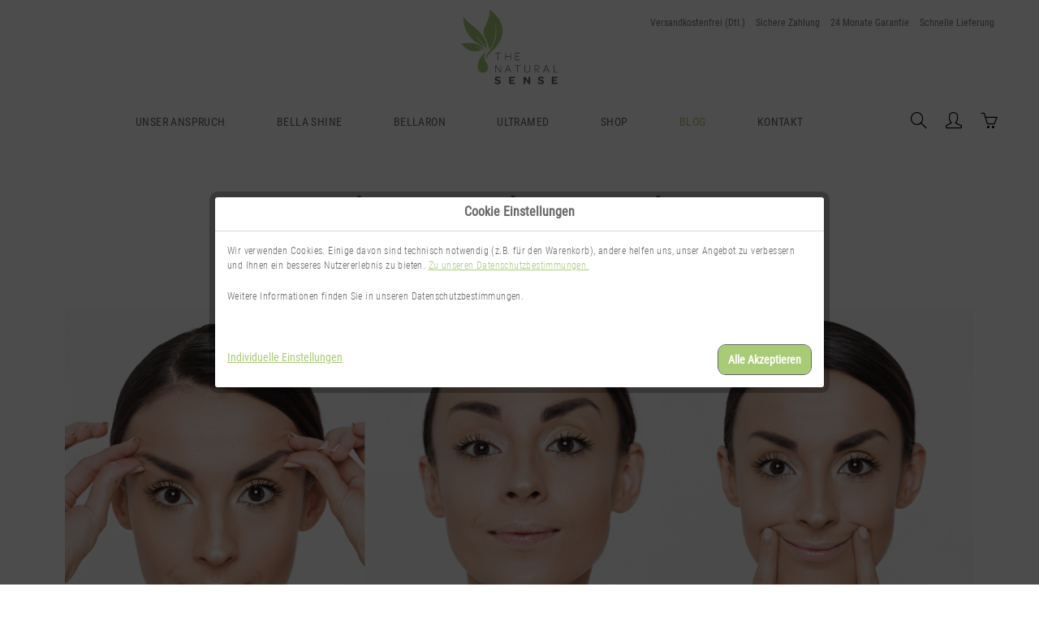

--- FILE ---
content_type: text/html; charset=UTF-8
request_url: https://www.thenaturalsense.de/blog/bellaron/straffe-haut-mit-gesichtsgymnastik-so-geht-s
body_size: 15263
content:
<!DOCTYPE html> <html class="no-js" lang="de" itemscope="itemscope" itemtype="http://schema.org/WebPage"> <head> <meta charset="utf-8"> <meta name="author" content="" /> <meta name="robots" content="index,follow" /> <meta name="revisit-after" content="15 days" /> <meta name="keywords" content="" /> <meta name="description" content="Sport fürs Gesicht – klingt verrückt, ist aber nachgewiesen effektiv. Zwar können Sie Falten nicht einfach wegzaubern, aber Sie können den Alterungsprozess verlangsamen. Wer 3-5 Mal wöchentlich seine Gesichtsmuskeln trainiert (kann während der Gesichtspflege angewendet werden und dauert nicht länger als fünf..." /> <meta property="og:type" content="article" /> <meta property="og:site_name" content="TheNaturalSense" /> <meta property="og:title" content="Straffe Haut mit Gesichtsgymnastik – so geht’s" /> <meta property="og:description" content=" Sport fürs Gesicht – klingt verrückt, ist aber nachgewiesen e ff ektiv. Zwar können Sie Falten nicht einfach wegzaubern, aber Sie…" /> <meta name="twitter:card" content="summary" /> <meta name="twitter:title" content="Straffe Haut mit Gesichtsgymnastik – so geht’s" /> <meta name="twitter:description" content=" Sport fürs Gesicht – klingt verrückt, ist aber nachgewiesen e ff ektiv. Zwar können Sie Falten nicht einfach wegzaubern, aber Sie…" /> <meta property="og:image" content="https://www.thenaturalsense.de/media/image/e5/4c/f0/Bild-Blog-29_September-2019.jpg" /> <meta name="twitter:image" content="https://www.thenaturalsense.de/media/image/e5/4c/f0/Bild-Blog-29_September-2019.jpg" /> <meta itemprop="copyrightHolder" content="TheNaturalSense" /> <meta itemprop="copyrightYear" content="2014" /> <meta itemprop="isFamilyFriendly" content="True" /> <meta itemprop="image" content="https://www.thenaturalsense.de/media/image/a3/1b/49/thenaturalsense-logo-headerFhHQK1CW5yUPh.png" /> <meta name="viewport" content="width=device-width, initial-scale=1.0"> <meta name="mobile-web-app-capable" content="yes"> <meta name="apple-mobile-web-app-title" content="TheNaturalSense"> <meta name="apple-mobile-web-app-capable" content="yes"> <meta name="apple-mobile-web-app-status-bar-style" content="default"> <meta name="google-site-verification" content="lV-3Vnk_GPj03q7U9tnb2jyyyEBNnShs4DzCEKqBN6Q" /> <link rel="apple-touch-icon-precomposed" href="https://www.thenaturalsense.de/media/image/2d/98/fd/Unbenannt-3.png"> <link rel="shortcut icon" href="https://www.thenaturalsense.de/media/unknown/d9/0c/f4/favicon.ico"> <meta name="msapplication-navbutton-color" content="#585858" /> <meta name="application-name" content="TheNaturalSense" /> <meta name="msapplication-starturl" content="https://www.thenaturalsense.de/" /> <meta name="msapplication-window" content="width=1024;height=768" /> <meta name="msapplication-TileImage" content="https://www.thenaturalsense.de/media/image/2d/98/fd/Unbenannt-3.png"> <meta name="msapplication-TileColor" content="#585858"> <meta name="theme-color" content="#585858" /> <link rel="canonical" href="https://www.thenaturalsense.de/blog/bellaron/straffe-haut-mit-gesichtsgymnastik-so-geht-s" /> <link rel="alternate" type="application/rss+xml" title=" RSS" href=""/> <link rel="alternate" type="application/atom+xml" title=" ATOM" href=""/> <title itemprop="name">Straffe Haut mit Gesichtsgymnastik – so geht’s | Bellaron | Blog | TheNaturalSense </title> <link href="/web/cache/1727345580_cba68e890455e55588ffd0915a9a3683.css" media="all" rel="stylesheet" type="text/css" /> <link type="text/css" media="all" rel="stylesheet" href="/themes/Frontend/SphereTheme/frontend/_public/src/css/custom.css" /> <link type="text/css" media="all" rel="stylesheet" href="https://cdnjs.cloudflare.com/ajax/libs/font-awesome/5.11.2/css/all.css" /> <link type="text/css" media="all" rel="stylesheet" href="https://cdnjs.cloudflare.com/ajax/libs/slick-carousel/1.9.0/slick.css" /> <link href="https://fonts.googleapis.com/css?family=Nunito:300,400,600" rel="stylesheet"> <link href="https://fonts.googleapis.com/css?family=Droid+Serif:400,700" rel="stylesheet"> <style> .is--ctl-listing .header--wrap:before { } .is--ctl-detail .header--wrap:before { background-image: url(/); } .is--ctl-blog .header--wrap:before { background-image: url(/); } </style> <link href="/engine/Shopware/Plugins/Community/Frontend/DreiscCms/Views/responsive/frontend/_public/src/css/margin-and-padding-fastload.css" media="all" rel="stylesheet" type="text/css" /> <script src="/themes/Frontend/Responsive/frontend/_public/src/js/vendors/modernizr/modernizr.custom.35977.js"></script> <script>
var mndCookieExpireDays = '31';
var mndCookieGACode = 'UA-150210674-1';
var mndCookieGAOptIn = 'true';
var mndCookieShowPrivacySettingsLink = 'true';
var mndCookieShowPrivacySettingsLinkText = 'Individuelle Einstellungen';
var mndCookiePixelInstalled = '';
var mndCookieVersion = '1';
var mndCookiePrivacyLink = '/datenschutz';
var mndCookieImprintLink = '/impressum';
var mndCookieReloadPage = 'true';
var mndCookieCustomTrackingCookiesJSON = JSON.parse(JSON.stringify([{"Name":"Pinterest","Cookie":"pinterest-is-active","Setting":"Opt-In","description":"","type":"mndCookieTypeTracking"},{"Name":"Facebook Pixel","Cookie":"facebook-pixel-is-active","Setting":"Opt-In","description":"","type":"mndCookieTypeTracking"},{"Name":"Hotjar","Cookie":"hotjar-is-active","Setting":"Opt-In","description":"","type":"mndCookieTypeTracking"}]));
var mndCookieHideCloseButton = 'false';
var mndIsSecureShop = true;
// Simple function to read cookies
function mndGetTrackingCookie(name) {
var nameEQ = name + "=";
var ca = document.cookie.split(';');
for(var i=0;i < ca.length;i++) {
var c = ca[i];
while (c.charAt(0)==' ') c = c.substring(1,c.length);
if (c.indexOf(nameEQ) == 0) return c.substring(nameEQ.length,c.length);
}
return null;
}
// Custom JS function from plugin config
var mndCustomJs = function() {
}
// Set GA cookie and window attribute
if (mndCookieGACode !== '') {
var mndCookieGACodeArray = mndCookieGACode.split(',');
if(mndCookieGAOptIn === 'true' && mndGetTrackingCookie('mnd-ga-opted-in') !== 'true') {
mndCookieGACodeArray.forEach(function(el, index, array){
var gaProperty = mndCookieGACodeArray[index];
var disableStr = 'ga-disable-' + gaProperty;
if (mndIsSecureShop !== undefined && mndIsSecureShop === true) {
document.cookie = disableStr + '=true; expires=Thu, 31 Dec 2118 23:59:59 UTC; path=/; secure';
} else {
document.cookie = disableStr + '=true; expires=Thu, 31 Dec 2118 23:59:59 UTC; path=/;';
}
window[disableStr] = true;
});
} else {
mndCookieGACodeArray.forEach(function(el, index, array){
var gaProperty = mndCookieGACodeArray[index];
var disableStr = 'ga-disable-' + gaProperty;
if (mndGetTrackingCookie(disableStr) === 'true') {
window[disableStr] = true;
}
});
}
}
// Set data layer attributes
window.dataLayer = window.dataLayer || [];
// Check custom tracking codes and set data layers
for(var i = 0; i < mndCookieCustomTrackingCookiesJSON.length; i++) {
var obj = mndCookieCustomTrackingCookiesJSON[i];
if(obj.Name != '' && obj.Cookie != '') {
if(obj.Setting === 'Opt-In' && mndGetTrackingCookie(obj.Cookie) !== 'true') {
if (mndIsSecureShop !== undefined && mndIsSecureShop === true) {
document.cookie = obj.Cookie+'=false; expires=Thu, 31 Dec 2118 23:59:59 UTC; path=/; secure';
} else {
document.cookie = obj.Cookie+'=false; expires=Thu, 31 Dec 2118 23:59:59 UTC; path=/;';
}
}
if(obj.Setting === 'Opt-Out' && mndGetTrackingCookie(obj.Cookie) === 'true') {
if (mndIsSecureShop !== undefined && mndIsSecureShop === true) {
document.cookie = obj.Cookie+'=true; expires=Thu, 31 Dec 2118 23:59:59 UTC; path=/; secure';
} else {
document.cookie = obj.Cookie+'=true; expires=Thu, 31 Dec 2118 23:59:59 UTC; path=/;';
}
}
}
if(obj.Cookie != '') {
var layerName = obj.Cookie;
arr = [];
if(mndGetTrackingCookie(obj.Cookie) === 'true') {
arr[layerName] = 'active';
window.dataLayer.push(arr);
} else {
arr[layerName] = 'inactive';
window.dataLayer.push(arr);
}
}
}
</script>   <script>
dataLayer = [{"pageTitle":"Straffe Haut mit Gesichtsgymnastik \u2013 so geht\u2019s | Bellaron | Blog | TheNaturalSense","pageCategory":"Blog","pageSubCategory":"","pageCategoryID":null,"productCategoryPath":"","pageSubCategoryID":"","pageCountryCode":"de_DE","pageLanguageCode":"de","pageVersion":1,"pageTestVariation":"1","pageValue":1,"pageAttributes":"1","productID":"","productStyleID":"","productEAN":"","productName":"","productPrice":"","productCategory":null,"productCurrency":"","productColor":"","productRealColor":"","visitorId":"","visitorLoginState":"Logged Out","visitorType":"NOT LOGGED IN","visitorDemographicInfo":"","visitorSocialConnections":"","visitorLifetimeValue":0,"visitorExistingCustomer":"No"}];
var google_tag_params = {ecomm_pagetype:"other",ecomm_pcat:"",ecomm_prodid:"",ecomm_pname:"",ecomm_pvalue:"",ecomm_totalvalue:""}
dataLayer.push ({
'event':'remarketingTriggered',
'google_tag_params': window.google_tag_params
});
dataLayer.push (
{"ecommerce":{"currencyCode":"EUR"}}
);
</script> <script>(function(w,d,s,l,i){w[l]=w[l]||[];w[l].push({'gtm.start':
new Date().getTime(),event:'gtm.js'});var f=d.getElementsByTagName(s)[0],
j=d.createElement(s),dl=l!='dataLayer'?'&l='+l:'';j.async=true;j.src=
'//www.googletagmanager.com/gtm.js?id='+i+dl;f.parentNode.insertBefore(j,f);
})(window,document,'script','dataLayer','GTM-PP7X23B');</script> <script type="text/javascript" id='SemesHotjarIntegration'>
// hi, its SemesHotjarIntegration
// down here ->
</script>  <script>
try {
if (mndGetTrackingCookie('hotjar-is-active') == 'true') {
(function(h,o,t,j,a,r){
h.hj=h.hj||function(){(h.hj.q=h.hj.q||[]).push(arguments)};
h._hjSettings={hjid:1672628,hjsv:6};
a=o.getElementsByTagName('head')[0];
r=o.createElement('script');r.async=1;
r.src=t+h._hjSettings.hjid+j+h._hjSettings.hjsv;
a.appendChild(r);
})(window,document,'https://static.hotjar.com/c/hotjar-','.js?sv=');
}
} catch (e) {
console.error(e);
}
</script> </head> <body class=" is--ctl-blog is--act-detail is--no-sidebar categories--left logo--left container--transparent btn--animation tooltip--top has-offcanvas-s" >  <noscript> <iframe src="//www.googletagmanager.com/ns.html?id=GTM-PP7X23B" height="0" width="0" style="display:none;visibility:hidden"> </iframe> </noscript>  <div class="newsletterbox--wrapper"> <div class="newsletterbox--wrapper--inner" data-header="Melden Sie sich zu unserem Newsletter an! " data-displaytime="30" data-autohide="1" data-cookielife="30" data-hideafterregistration="1" data-maxwidth="500" data-errorsend="Fehler bei der Übertragung!" data-errorvalidate="Die E-Mail-Adresse ist bereits eingetragen" data-sending="Bitte warten..." data-controller="https://www.thenaturalsense.de/NewsletterBox/subscribeNewsletter" data-validatecontroller="https://www.thenaturalsense.de/NewsletterBox/validateMailAddress"> <div class="newsletterbox--wrapper--inner--content"> <form id="newsletterbox--form"> <p><div class="" style="caret-color: rgb(255, 255, 255); font-family: Helvetica; text-size-adjust: auto;">Melden Sie sich jetzt für den TheNaturalSense Newsletter an und <font color="#99cc00">sparen sie 10 Euro</font> bei Ihrer ersten Bestellung.&nbsp;</div><div class="" style="caret-color: rgb(255, 255, 255); font-family: Helvetica; text-size-adjust: auto;"><br></div></p> <div class="alert is--error is--rounded"> <div class="alert--icon"> <i class="icon--element icon--warning"></i> </div> <div class="alert--content">Bitte geben Sie eine gültige eMail-Adresse ein.</div> </div> <div class="alert is--success is--rounded"> <div class="alert--icon"> <i class="icon--element icon--check"></i> </div> <div class="alert--content"> </div> </div> <div class="success bold"></div> <div class="newsletterbox--wrapper--inner--content--form"> <div class="fieldset"> <input type="email" name="newsletteremail" id="newsletterbox_email" placeholder="Ihre eMail-Adresse" required="required" aria-required="true" value="" class="input--field is--required" /> <div class="newsletter--captcha-form"> <div class="captcha--placeholder" data-src="/widgets/Captcha/getCaptchaByName/captchaName/nocaptcha" data-autoload="true"> </div> </div> <button type="submit" id="newsletterbox_submit" class="btn is--primary is--icon-left"> <i class="icon--mail"></i> <span class="button--text">Newsletter abonnieren</span> </button> </div> </div> </form> </div> </div> </div> <div class="page-wrap"> <noscript class="noscript-main"> <div class="alert is--warning"> <div class="alert--icon"> <i class="icon--element icon--warning"></i> </div> <div class="alert--content"> Um TheNaturalSense in vollem Umfang nutzen zu k&ouml;nnen, empfehlen wir Ihnen Javascript in Ihrem Browser zu aktiveren. </div> </div> </noscript> <div class="header--wrap" data-sticky-header="true"> <div class="header-wrap--inner"> <header class="header-main"> <div class="top-bar"> <div class="container block-group"> <div class="collapse--header" data-topbar-collapse="true"> <span class="collapse--toggler"> <span class="toggler--wrap" data-sphere-tooltip="Mehr" data-sphere-tooltip-pos="top"> <span class="toggler--display">Mehr</span> </span> </span> </div> <div class="collapse--content block-group"> <nav class="top-bar--navigation block" role="menubar">   <div class="navigation--entry entry--service has--drop-down" role="menuitem" aria-haspopup="true" data-drop-down-menu="true"> <i class="icon--service"></i> Service/Hilfe <ul class="service--list is--rounded" role="menu"> <li class="service--entry" role="menuitem"> <a class="service--link" href="/account" title="Kundenkonto" > Kundenkonto </a> </li> <li class="service--entry" role="menuitem"> <a class="service--link" href="/thenaturalsense/unser-anspruch/" title="Über thenaturalsense" > Über thenaturalsense </a> </li> <li class="service--entry" role="menuitem"> <a class="service--link" href="https://www.thenaturalsense.de/newsletter" title="Newsletter" > Newsletter </a> </li> <li class="service--entry" role="menuitem"> <a class="service--link" href="https://www.thenaturalsense.de/kontakt" title="Kontakt" target="_self"> Kontakt </a> </li> <li class="service--entry" role="menuitem"> <a class="service--link" href="https://www.thenaturalsense.de/datenschutzerklaerung" title="Datenschutzerklärung" > Datenschutzerklärung </a> </li> <li class="service--entry" role="menuitem"> <a class="service--link" href="https://www.thenaturalsense.de/allgemeine-geschaeftsbedingungen" title="Allgemeine Geschäftsbedingungen" > Allgemeine Geschäftsbedingungen </a> </li> <li class="service--entry" role="menuitem"> <a class="service--link" href="https://www.thenaturalsense.de/impressum" title="Impressum" > Impressum </a> </li> </ul> </div> </nav> <div class="top-bar--marketing block"> </div> <div class="top-bar--navigation top-bar--login-register block" role="menuitem"> <a href="https://www.thenaturalsense.de/account" title="Registrieren" class="navigation--entry register--text account--entry"> Registrieren </a> <span>oder</span> <a href="https://www.thenaturalsense.de/account" title="Anmelden" class="navigation--entry login--text account--entry"> Anmelden </a> </div> </div> </div> </div> <div class="header--navigation-wrap"> <div class="container header--navigation"> <div class="logo-main block-group" role="banner"> <div class="logo--shop block"> <a class="logo--link" href="https://www.thenaturalsense.de/" title="TheNaturalSense - zur Startseite wechseln"> <picture> <source srcset="https://www.thenaturalsense.de/media/image/a3/1b/49/thenaturalsense-logo-headerFhHQK1CW5yUPh.png" media="(min-width: 78.75em)"> <source srcset="https://www.thenaturalsense.de/media/image/3f/e6/d4/thenaturalsense-logo-headerPUK03zSEzt7QF.png" media="(min-width: 64em)"> <source srcset="https://www.thenaturalsense.de/media/image/3f/e6/d4/thenaturalsense-logo-headerPUK03zSEzt7QF.png" media="(min-width: 48em)"> <img srcset="https://www.thenaturalsense.de/media/image/a3/1b/49/thenaturalsense-logo-headerFhHQK1CW5yUPh.png" alt="TheNaturalSense - zur Startseite wechseln" /> </picture> </a> </div> </div> <div class="head-info-box" style="text-decoration: none;"> <a href="https://www.thenaturalsense.de/versand-und-lieferung" class="head-mr-text">Versandkostenfrei (Dtl.)</a> <a href="https://www.thenaturalsense.de/versand-und-lieferung" class="head-mr-text">Sichere Zahlung </a> <a href="https://www.thenaturalsense.de/versand-und-lieferung" class="head-mr-text">24 Monate Garantie </a> <a href="https://www.thenaturalsense.de/versand-und-lieferung" class="head-mr-text">Schnelle Lieferung</a> </div> <nav class="navigation-main headline--hidden"> <div class="container" data-menu-scroller="true" data-listSelector=".navigation--list.container" data-viewPortSelector=".navigation--list-wrapper"> <div class="navigation--list-wrapper"> <ul class="navigation--list container" role="menubar" itemscope="itemscope" itemtype="http://schema.org/SiteNavigationElement"> <li class="navigation--entry is--home hover--effect-3 entry--home" role="menuitem"> <a class="navigation--link is--first" href="https://www.thenaturalsense.de/" title="TheNaturalSense" data-hover="TheNaturalSense" itemprop="url"> <span data-hover="TheNaturalSense" itemprop="name"> TheNaturalSense </span> </a> </li> <li class="navigation--entry hover--effect-3" role="menuitem"> <a class="navigation--link" data-hover="Unser Anspruch" href="https://www.thenaturalsense.de/unser-anspruch/" title="Unser Anspruch" itemprop="url"> <span data-hover="Unser Anspruch" itemprop="name">Unser Anspruch</span> </a> </li> <li class="navigation--entry hover--effect-3" role="menuitem"> <a class="navigation--link" data-hover="Bella Shine" href="https://www.thenaturalsense.de/bella-shine/" title="Bella Shine" itemprop="url"> <span data-hover="Bella Shine" itemprop="name">Bella Shine</span> </a> </li> <li class="navigation--entry hover--effect-3" role="menuitem"> <a class="navigation--link" data-hover="Bellaron" href="https://www.thenaturalsense.de/bellaron/" title="Bellaron" itemprop="url"> <span data-hover="Bellaron" itemprop="name">Bellaron</span> </a> </li> <li class="navigation--entry hover--effect-3" role="menuitem"> <a class="navigation--link" data-hover="Ultramed" href="https://www.thenaturalsense.de/ultramed/" title="Ultramed" itemprop="url"> <span data-hover="Ultramed" itemprop="name">Ultramed</span> </a> </li> <li class="navigation--entry hover--effect-3" role="menuitem"> <a class="navigation--link" data-hover="Shop" href="https://www.thenaturalsense.de/shop/" title="Shop" itemprop="url"> <span data-hover="Shop" itemprop="name">Shop</span> </a> </li> <li class="navigation--entry is--active hover--effect-3" role="menuitem"> <a class="navigation--link is--active" data-hover="Blog" href="https://www.thenaturalsense.de/blog/" title="Blog" itemprop="url"> <span data-hover="Blog" itemprop="name">Blog</span> </a> </li> <li class="navigation--entry hover--effect-3" role="menuitem"> <a class="navigation--link" data-hover="Kontakt" href="https://www.thenaturalsense.de/kontakt" title="Kontakt" itemprop="url"> <span data-hover="Kontakt" itemprop="name">Kontakt</span> </a> </li> </ul> </div> </div> </nav> <nav class="shop--navigation block-group"> <ul class="navigation--list block-group" role="menubar"> <li class="navigation--entry entry--menu-left" role="menuitem"> <a class="entry--link entry--trigger btn is--icon-left" href="#offcanvas--left" data-offcanvas="true" data-offCanvasSelector=".sidebar-main" data-sphere-tooltip="Menü" data-sphere-tooltip-pos="top"> <i class="icon--menu"></i> <span>Menü</span> </a> </li> <li class="navigation--entry entry--search" role="menuitem" data-search="true" aria-haspopup="true"> <a class="btn entry--link entry--trigger" href="#show-hide--search" title="Suche anzeigen / schließen" data-sphere-tooltip="Suche anzeigen / schließen" data-sphere-tooltip-pos="top"> <i class="icon--search"></i> <span class="search--display">Suchen</span> </a> <form action="/search" method="get" class="main-search--form"> <input type="search" name="sSearch" aria-label="Suchbegriff..." class="main-search--field" autocomplete="off" autocapitalize="off" placeholder="Suchbegriff..." maxlength="30" /> <button type="submit" class="main-search--button" aria-label="Suchen"> <i class="icon--search"></i> <span class="main-search--text">Suchen</span> </button> <div class="form--ajax-loader">&nbsp;</div> </form> <div class="main-search--results"></div> </li>  <li class="service--entry navigation--entry entry--notepad" role="menuitem" data-sphere-tooltip="Merkzettel" data-sphere-tooltip-pos="top" > <a href="https://www.thenaturalsense.de/note" class="btn" title="Merkzettel"> <i class="icon--heart"></i> <span class="notepad--display"> Merkzettel </span> </a> </li> <li class="navigation--entry entry--account with-slt" data-sphere-tooltip="Mein Konto" data-sphere-tooltip-pos="top" role="menuitem" data-offcanvas="true" data-offCanvasSelector=".account--dropdown-navigation"> <a href="https://www.thenaturalsense.de/account" title="Mein Konto" class="btn is--icon-left entry--link account--link"> <i class="icon--account"></i> <span class="account--display"> Mein Konto </span> </a> <div class="account--dropdown-navigation"> <div class="navigation--smartphone"> <div class="entry--close-off-canvas"> <a href="#close-account-menu" class="account--close-off-canvas" title="Menü schließen"> Menü schließen <i class="icon--arrow-right"></i> </a> </div> </div> <div class="account--menu is--rounded is--personalized"> <span class="navigation--headline"> Mein Konto </span> <div class="account--menu-container"> <ul class="sidebar--navigation navigation--list is--level0 show--active-items"> <li class="navigation--entry"> <span class="navigation--signin"> <a href="https://www.thenaturalsense.de/account#hide-registration" class="blocked--link btn is--primary navigation--signin-btn" data-collapseTarget="#registration" data-action="close"> Anmelden </a> <span class="navigation--register"> oder <a href="https://www.thenaturalsense.de/account#show-registration" class="blocked--link" data-collapseTarget="#registration" data-action="open"> registrieren </a> </span> </span> </li> <li class="navigation--entry"> <a href="https://www.thenaturalsense.de/account" title="Übersicht" class="navigation--link"> Übersicht </a> </li> <li class="navigation--entry"> <a href="https://www.thenaturalsense.de/account/profile" title="Persönliche Daten" class="navigation--link" rel="nofollow"> Persönliche Daten </a> </li> <li class="navigation--entry"> <a href="https://www.thenaturalsense.de/address/index/sidebar/" title="Adressen" class="navigation--link" rel="nofollow"> Adressen </a> </li> <li class="navigation--entry"> <a href="https://www.thenaturalsense.de/account/payment" title="Zahlungsarten" class="navigation--link" rel="nofollow"> Zahlungsarten </a> </li> <li class="navigation--entry"> <a href="https://www.thenaturalsense.de/account/orders" title="Bestellungen" class="navigation--link" rel="nofollow"> Bestellungen </a> </li> </ul> </div> </div> </div> </li> <li class="navigation--entry entry--cart" data-sphere-tooltip="Warenkorb" data-sphere-tooltip-pos="top" role="menuitem"> <a class="btn is--icon-left cart--link" href="https://www.thenaturalsense.de/checkout/cart" title="Warenkorb"> <span class="cart--display"> Warenkorb </span> <span class="badge is--primary cart--quantity is--hidden">0</span> <i class="icon--basket"></i> <span class="cart--amount"> 0,00&nbsp;&euro; </span> </a> <div class="ajax-loader">&nbsp;</div> </li>  </ul> </nav> </div> </div> </header> </div> <div class="content--breadcrumb-wrap"> <div class="container"> <nav class="content--breadcrumb block"> <ul class="breadcrumb--list" role="menu" itemscope itemtype="http://schema.org/BreadcrumbList"> <li role="menuitem" class="breadcrumb--entry" itemprop="itemListElement" itemscope itemtype="http://schema.org/ListItem"> <a class="breadcrumb--link" href="https://www.thenaturalsense.de/blog/" title="Blog" itemprop="item"> <link itemprop="url" href="https://www.thenaturalsense.de/blog/" /> <span class="breadcrumb--title" itemprop="name">Blog</span> </a> <meta itemprop="position" content="0" /> </li> <li role="none" class="breadcrumb--separator"> <i class="icon--arrow-right"></i> </li> <li role="menuitem" class="breadcrumb--entry" itemprop="itemListElement" itemscope itemtype="http://schema.org/ListItem"> <a class="breadcrumb--link" href="https://www.thenaturalsense.de/blog/bellaron/" title="Bellaron" itemprop="item"> <link itemprop="url" href="https://www.thenaturalsense.de/blog/bellaron/" /> <span class="breadcrumb--title" itemprop="name">Bellaron</span> </a> <meta itemprop="position" content="1" /> </li> <li role="none" class="breadcrumb--separator"> <i class="icon--arrow-right"></i> </li> <li role="menuitem" class="breadcrumb--entry is--active" itemprop="itemListElement" itemscope itemtype="http://schema.org/ListItem"> <a class="breadcrumb--link" href="https://www.thenaturalsense.de/blog/bellaron/straffe-haut-mit-gesichtsgymnastik-so-geht-s" title="Straffe Haut mit Gesichtsgymnastik – so geht’s" itemprop="item"> <link itemprop="url" href="https://www.thenaturalsense.de/blog/bellaron/straffe-haut-mit-gesichtsgymnastik-so-geht-s" /> <span class="breadcrumb--title" itemprop="name">Straffe Haut mit Gesichtsgymnastik – so geht’s</span> </a> <meta itemprop="position" content="2" /> </li> </ul> </nav> </div> </div> <div class="container--ajax-cart" data-collapse-cart="true" data-displayMode="offcanvas"></div> </div> <div class="content--wrap"> <section class="content-main container block-group"> <div class="content-main--inner"> <aside class="sidebar-main off-canvas"> <div class="navigation--smartphone"> <ul class="navigation--list "> <li class="navigation--entry entry--close-off-canvas"> <a href="#close-categories-menu" title="Menü schließen" class="navigation--link"> Menü schließen <i class="icon--arrow-right"></i> </a> </li> </ul> <div class="mobile--switches">   </div> </div> <div class="sidebar--categories-wrapper" data-subcategory-nav="true" data-mainCategoryId="3" data-categoryId="0" data-fetchUrl=""> <div class="categories--headline navigation--headline"> Kategorien </div> <div class="sidebar--categories-navigation"> <ul class="sidebar--navigation categories--navigation navigation--list is--drop-down is--level0 is--rounded" role="menu"> <li class="navigation--entry" role="menuitem"> <a class="navigation--link" href="https://www.thenaturalsense.de/unser-anspruch/" data-categoryId="36" data-fetchUrl="/widgets/listing/getCategory/categoryId/36" title="Unser Anspruch" > Unser Anspruch </a> </li> <li class="navigation--entry" role="menuitem"> <a class="navigation--link" href="https://www.thenaturalsense.de/bella-shine/" data-categoryId="6" data-fetchUrl="/widgets/listing/getCategory/categoryId/6" title="Bella Shine" > Bella Shine </a> </li> <li class="navigation--entry" role="menuitem"> <a class="navigation--link" href="https://www.thenaturalsense.de/bellaron/" data-categoryId="13" data-fetchUrl="/widgets/listing/getCategory/categoryId/13" title="Bellaron" > Bellaron </a> </li> <li class="navigation--entry" role="menuitem"> <a class="navigation--link" href="https://www.thenaturalsense.de/ultramed/" data-categoryId="8" data-fetchUrl="/widgets/listing/getCategory/categoryId/8" title="Ultramed" > Ultramed </a> </li> <li class="navigation--entry" role="menuitem"> <a class="navigation--link" href="https://www.thenaturalsense.de/higherglow/" data-categoryId="37" data-fetchUrl="/widgets/listing/getCategory/categoryId/37" title="Higherglow" > Higherglow </a> </li> <li class="navigation--entry has--sub-children" role="menuitem"> <a class="navigation--link link--go-forward" href="https://www.thenaturalsense.de/shop/" data-categoryId="9" data-fetchUrl="/widgets/listing/getCategory/categoryId/9" title="Shop" > Shop <span class="is--icon-right"> <i class="icon--arrow-right"></i> </span> </a> </li> <li class="navigation--entry is--active has--sub-categories has--sub-children" role="menuitem"> <a class="navigation--link is--active has--sub-categories link--go-forward" href="https://www.thenaturalsense.de/blog/" data-categoryId="14" data-fetchUrl="/widgets/listing/getCategory/categoryId/14" title="Blog" > Blog <span class="is--icon-right"> <i class="icon--arrow-right"></i> </span> </a> <ul class="sidebar--navigation categories--navigation navigation--list is--level1 is--rounded" role="menu"> <li class="navigation--entry" role="menuitem"> <a class="navigation--link" href="https://www.thenaturalsense.de/blog/bellashine/" data-categoryId="32" data-fetchUrl="/widgets/listing/getCategory/categoryId/32" title="Bellashine" > Bellashine </a> </li> <li class="navigation--entry is--active" role="menuitem"> <a class="navigation--link is--active" href="https://www.thenaturalsense.de/blog/bellaron/" data-categoryId="33" data-fetchUrl="/widgets/listing/getCategory/categoryId/33" title="Bellaron" > Bellaron </a> </li> </ul> </li> <li class="navigation--entry" role="menuitem"> <a class="navigation--link" href="https://www.thenaturalsense.de/kontakt" data-categoryId="10" data-fetchUrl="/widgets/listing/getCategory/categoryId/10" title="Kontakt" > Kontakt </a> </li> <li class="navigation--entry" role="menuitem"> <a class="navigation--link" href="https://www.thenaturalsense.de/haeufige-fragen/" data-categoryId="27" data-fetchUrl="/widgets/listing/getCategory/categoryId/27" title="Häufige Fragen" > Häufige Fragen </a> </li> </ul> </div> <div class="shop-sites--container is--rounded"> <div class="shop-sites--headline navigation--headline"> Informationen </div> <ul class="shop-sites--navigation sidebar--navigation navigation--list is--drop-down is--level0" role="menu"> <li class="navigation--entry" role="menuitem"> <a class="navigation--link" href="/account" title="Kundenkonto" data-categoryId="21" data-fetchUrl="/widgets/listing/getCustomPage/pageId/21" > Kundenkonto </a> </li> <li class="navigation--entry" role="menuitem"> <a class="navigation--link" href="/thenaturalsense/unser-anspruch/" title="Über thenaturalsense" data-categoryId="47" data-fetchUrl="/widgets/listing/getCustomPage/pageId/47" > Über thenaturalsense </a> </li> <li class="navigation--entry" role="menuitem"> <a class="navigation--link" href="https://www.thenaturalsense.de/newsletter" title="Newsletter" data-categoryId="26" data-fetchUrl="/widgets/listing/getCustomPage/pageId/26" > Newsletter </a> </li> <li class="navigation--entry" role="menuitem"> <a class="navigation--link" href="https://www.thenaturalsense.de/kontakt" title="Kontakt" data-categoryId="1" data-fetchUrl="/widgets/listing/getCustomPage/pageId/1" target="_self"> Kontakt </a> </li> <li class="navigation--entry" role="menuitem"> <a class="navigation--link" href="https://www.thenaturalsense.de/datenschutzerklaerung" title="Datenschutzerklärung" data-categoryId="7" data-fetchUrl="/widgets/listing/getCustomPage/pageId/7" > Datenschutzerklärung </a> </li> <li class="navigation--entry" role="menuitem"> <a class="navigation--link" href="https://www.thenaturalsense.de/allgemeine-geschaeftsbedingungen" title="Allgemeine Geschäftsbedingungen" data-categoryId="4" data-fetchUrl="/widgets/listing/getCustomPage/pageId/4" > Allgemeine Geschäftsbedingungen </a> </li> <li class="navigation--entry" role="menuitem"> <a class="navigation--link" href="https://www.thenaturalsense.de/impressum" title="Impressum" data-categoryId="3" data-fetchUrl="/widgets/listing/getCustomPage/pageId/3" > Impressum </a> </li> </ul> </div> </div> </aside> <div class="content--wrapper"> <div class="blog_headline_block"> <h1>TheNaturalSense Blog</h1> <h3>Wissenswertes rund um das Thema Gesichtspflege</h3> </div> <div class="blog--detail panel block-group"> <div class="head-with-img-blog"> <div class="blog--detail-image-container block"> <div class="blog--detail-images block"> <a href="https://www.thenaturalsense.de/media/image/e5/4c/f0/Bild-Blog-29_September-2019.jpg" data-lightbox="true" title="Bild-Blog-29_September-2019" class="link--blog-image"> <img srcset="https://www.thenaturalsense.de/media/image/e5/4c/f0/Bild-Blog-29_September-2019.jpg" src="https://www.thenaturalsense.de/media/image/e5/4c/f0/Bild-Blog-29_September-2019.jpg" class="blog--image panel has--border is--rounded" alt="Bild-Blog-29_September-2019" title="Bild-Blog-29_September-2019"/> </a> </div> <div class="blog--detail-thumbnails block"> </div> </div> <div class="blog--detail-header"> <div class="blog--box-metadata"> </div> <h1 class="blog--detail-headline" itemprop="name">Straffe Haut mit Gesichtsgymnastik – so geht’s</h1> <meta itemprop="headline" content="Straffe Haut mit Gesichtsgymnastik – so geht’s"> </div> </div> <div class="blog--detail-content blog--box block" itemscope itemtype="https://schema.org/BlogPosting"> <meta itemprop="image" content="https://www.thenaturalsense.de/media/image/a3/1b/49/thenaturalsense-logo-headerFhHQK1CW5yUPh.png"> <meta itemprop="dateModified" content="2021-01-20T11:00:00+01:00"> <meta itemprop="description" content="Dieses kleine Sportprogramm für die Gesichtsmuskulatur kann sogar gegen Falten helfen. Aber es hat auch andere Vorteile. "> <meta itemprop="mainEntityOfPage" content="https://www.thenaturalsense.de/blog/bellaron/straffe-haut-mit-gesichtsgymnastik-so-geht-s"> <div itemprop="publisher" itemscope itemtype="http://schema.org/Organization"> <meta itemprop="name" content="TheNaturalSense"> <div itemprop="logo" itemscope itemtype="http://schema.org/ImageObject"> <meta itemprop="url" content="https://www.thenaturalsense.de/media/image/a3/1b/49/thenaturalsense-logo-headerFhHQK1CW5yUPh.png"> </div> </div> <meta itemprop="wordCount" content="530"> <div class="blog--detail-box-content block"> <div class="blog--detail-description block" itemprop="articleBody"> <div class="page" title="Page 1"> <div class="section" style="background-color: rgb(100.000000%, 100.000000%, 100.000000%);"> <div class="layoutArea"> <div class="column"> <p><span style="font-size: 11.000000pt; font-family: 'HelveticaNeue';">Sport fürs Gesicht – klingt verrückt, ist aber nachgewiesen e</span><span style="font-size: 11.000000pt; font-family: 'HelveticaNeue';">ff</span><span style="font-size: 11.000000pt; font-family: 'HelveticaNeue';">ektiv. Zwar können Sie Falten nicht einfach wegzaubern, aber Sie können den Alterungsprozess verlangsamen. Wer 3-5 Mal wöchentlich seine Gesichtsmuskeln trainiert (kann während der Gesichtspflege angewendet werden und dauert nicht länger als fünf Minuten!), kann von einigen Vorteilen profitieren: </span></p> <p><span style="font-size: 13.000000pt; font-family: 'HelveticaNeue'; vertical-align: -2.000000pt;">• </span><span style="font-size: 11.000000pt; font-family: 'HelveticaNeue';">Verbesserte Durchblutung: Die Haut wirkt rosig, erholt, frisch und jugendlich.<br> </span><span style="font-size: 13.000000pt; font-family: 'HelveticaNeue'; vertical-align: -2.000000pt;">• </span><span style="font-size: 11.000000pt; font-family: 'HelveticaNeue';">Dadurch wird die Haut besser mit Nährsto</span><span style="font-size: 11.000000pt; font-family: 'HelveticaNeue';">ff</span><span style="font-size: 11.000000pt; font-family: 'HelveticaNeue';">en versorgt.<br> </span><span style="font-size: 13.000000pt; font-family: 'HelveticaNeue'; vertical-align: -2.000000pt;">• </span><span style="font-size: 11.000000pt; font-family: 'HelveticaNeue';">So gelangt mehr Sauersto</span><span style="font-size: 11.000000pt; font-family: 'HelveticaNeue';">ff </span><span style="font-size: 11.000000pt; font-family: 'HelveticaNeue';">in die Zellen und die Haut regeneriert sich e</span><span style="font-size: 11.000000pt; font-family: 'HelveticaNeue';">ff</span><span style="font-size: 11.000000pt; font-family: 'HelveticaNeue';">ektiver. </span><span style="font-size: 13.000000pt; font-family: 'HelveticaNeue'; vertical-align: -2.000000pt;">• </span><span style="font-size: 11.000000pt; font-family: 'HelveticaNeue';">Das Wohlgefühl verbessert sich, was sich positiv aufs Hautbild auswirkt. </span></p> <p><span style="font-size: 11.000000pt; font-family: 'HelveticaNeue'; font-weight: bold;">Vorbereitung </span></p> <p><span style="font-size: 11.000000pt; font-family: 'HelveticaNeue';">Als Aufwärm- und Lockerungsübung Hals und Gesicht von unten nach oben mit den Fingerkuppen abklopfen und die Haut mit Daumen und Zeigefingern leicht zupfen (Augenpartie jeweils auslassen!) – das fördert die Durchblutung. </span></p> <p><span style="font-size: 11.000000pt; font-family: 'HelveticaNeue';">Jede Übung 10-15 Mal wiederholen, Anspannung jeweils 5-10 Sekunden halten, dann lockern. </span></p> <p><span style="font-size: 11.000000pt; font-family: 'HelveticaNeue'; font-weight: bold;">Übung 1: Anti Doppelkinn </span></p> <ul style="list-style-type: disc;"> <li style="font-size: 13.000000pt; font-family: 'HelveticaNeue'; vertical-align: -2.000000pt;"> <p><span style="font-size: 11.000000pt; font-family: 'HelveticaNeue';">Sitzposition vor einem Tisch einnehmen, einen Arm aufstützen, die Hand zur Faust formen. Kinn auf die Faust aufstützen und kräftig nach unten drücken (dabei sollte keine Bewegung stattfinden). </span></p> </li> <li style="font-size: 13.000000pt; font-family: 'HelveticaNeue'; vertical-align: -2.000000pt;"> <p><span style="font-size: 11.000000pt; font-family: 'HelveticaNeue';">Alternative: Ein kleines Gästehandtuch fest zusammenrollen und unter das Kinn halten. </span></p> </li> <li style="font-size: 13.000000pt; font-family: 'HelveticaNeue'; vertical-align: -2.000000pt;"> <p><span style="font-size: 11.000000pt; font-family: 'HelveticaNeue';">Dann gegen den Widerstand den Unterkiefer ö</span><span style="font-size: 11.000000pt; font-family: 'HelveticaNeue';">ff</span><span style="font-size: 11.000000pt; font-family: 'HelveticaNeue';">nen. </span></p> </li> <li style="font-size: 13.000000pt; font-family: 'HelveticaNeue'; vertical-align: -2.000000pt;"> <p><span style="font-size: 11.000000pt; font-family: 'HelveticaNeue';">Anschließend mit Daumen und Zeigefinger behutsam die Hals- und Kinnpartie zupfen, das regt </span></p> <p><span style="font-size: 11.000000pt; font-family: 'HelveticaNeue';">die Durchblutung an. </span></p> <p><span style="font-size: 11.000000pt; font-family: 'HelveticaNeue'; font-weight: bold; color: rgb(24.313730%, 24.313730%, 24.313730%);">Übung 2: Für feste Wangen </span></p> </li> </ul> <ul style="list-style-type: disc;"> <li style="font-size: 13.000000pt; font-family: 'HelveticaNeue'; color: rgb(24.313730%, 24.313730%, 24.313730%); vertical-align: -2.000000pt;"> <p><span style="font-size: 11.000000pt; font-family: 'HelveticaNeue'; color: rgb(24.313730%, 24.313730%, 24.313730%);">Wangen aufblasen. Die prallen Wangen mit den Fingerspitzen tätscheln und leicht abklopfen. </span></p> </li> <li style="font-size: 13.000000pt; font-family: 'HelveticaNeue'; color: rgb(24.313730%, 24.313730%, 24.313730%); vertical-align: -2.000000pt;"> <p><span style="font-size: 11.000000pt; font-family: 'HelveticaNeue'; color: rgb(24.313730%, 24.313730%, 24.313730%);">Die Luft ausblasen und kurz entspannen. </span></p> </li> <li style="font-size: 13.000000pt; font-family: 'HelveticaNeue'; color: rgb(24.313730%, 24.313730%, 24.313730%); vertical-align: -2.000000pt;"> <p><span style="font-size: 11.000000pt; font-family: 'HelveticaNeue'; color: rgb(24.313730%, 24.313730%, 24.313730%);">Die Wangen nochmals aufblasen und mit beiden Händen leicht gegen die Spannung drücken. </span></p> </li> <li style="font-size: 13.000000pt; font-family: 'HelveticaNeue'; color: rgb(24.313730%, 24.313730%, 24.313730%); vertical-align: -2.000000pt;"> <p><span style="font-size: 11.000000pt; font-family: 'HelveticaNeue'; color: rgb(24.313730%, 24.313730%, 24.313730%);">Luft auspusten und entspannen. </span></p> </li> <li style="font-size: 13.000000pt; font-family: 'HelveticaNeue'; color: rgb(24.313730%, 24.313730%, 24.313730%); vertical-align: -2.000000pt;"> <p><span style="font-size: 11.000000pt; font-family: 'HelveticaNeue'; color: rgb(24.313730%, 24.313730%, 24.313730%);">Anschließend den Mund leicht ö</span><span style="font-size: 11.000000pt; font-family: 'HelveticaNeue'; color: rgb(24.313730%, 24.313730%, 24.313730%);">ff</span><span style="font-size: 11.000000pt; font-family: 'HelveticaNeue'; color: rgb(24.313730%, 24.313730%, 24.313730%);">nen und die Zeigefinger an die inneren Mundwinkel legen. Diese gegen den Widerstand der Finger kräftig nach innen ziehen. Kurz halten, lockerlassen und wiederholen. </span></p> <p><span style="font-size: 11.000000pt; font-family: 'HelveticaNeue'; font-weight: bold; color: rgb(24.313730%, 24.313730%, 24.313730%);">Übung 3: Für eine stra</span><span style="font-size: 11.000000pt; font-family: 'HelveticaNeue'; font-weight: bold; color: rgb(24.313730%, 24.313730%, 24.313730%);">ff</span><span style="font-size: 11.000000pt; font-family: 'HelveticaNeue'; font-weight: bold; color: rgb(24.313730%, 24.313730%, 24.313730%);">e Mundpartie </span></p> </li> </ul> <ul style="list-style-type: disc;"> <li style="font-size: 13.000000pt; font-family: 'HelveticaNeue'; color: rgb(24.313730%, 24.313730%, 24.313730%); vertical-align: -2.000000pt;"> <p><span style="font-size: 11.000000pt; font-family: 'HelveticaNeue'; color: rgb(24.313730%, 24.313730%, 24.313730%);">Die Zeigefinger an die Mundwinkel legen und die Lachfältchen leicht nach außen streichen. </span></p> </li> <li style="font-size: 13.000000pt; font-family: 'HelveticaNeue'; color: rgb(24.313730%, 24.313730%, 24.313730%); vertical-align: -2.000000pt;"> <p><span style="font-size: 11.000000pt; font-family: 'HelveticaNeue'; color: rgb(24.313730%, 24.313730%, 24.313730%);">Ordentlich lächeln, bis die Lippen stramm sind, dabei die Lippen aufeinander pressen. </span></p> </li> <li style="font-size: 13.000000pt; font-family: 'HelveticaNeue'; color: rgb(24.313730%, 24.313730%, 24.313730%); vertical-align: -2.000000pt;"> <p><span style="font-size: 11.000000pt; font-family: 'HelveticaNeue'; color: rgb(24.313730%, 24.313730%, 24.313730%);">Dann die Lippen vorschürzen, als ob Sie pfeifen wollten. Nochmal fest die Lippen </span></p> <p><span style="font-size: 11.000000pt; font-family: 'HelveticaNeue'; color: rgb(24.313730%, 24.313730%, 24.313730%);">gegeneinander pressen. </span></p> </li> </ul> </div> </div> </div> </div> <div class="page" title="Page 2"> <div class="section" style="background-color: rgb(100.000000%, 100.000000%, 100.000000%);"> <div class="layoutArea"> <div class="column"> <p><span style="font-size: 13.000000pt; font-family: 'HelveticaNeue'; color: rgb(24.313730%, 24.313730%, 24.313730%); vertical-align: -2.000000pt;">• </span><span style="font-size: 11.000000pt; font-family: 'HelveticaNeue'; color: rgb(24.313730%, 24.313730%, 24.313730%);">Alternative: Einen Kussmund formen und für zwei Sekunden halten. Dann urplötzlich kräftig Lächeln, ebenfalls zwei Sekunden halten. Immer abwechseln, bis Sie die Übung 10-15 Mal wiederholt haben. </span></p> <p><span style="font-size: 11.000000pt; font-family: 'HelveticaNeue'; font-weight: bold; color: rgb(24.313730%, 24.313730%, 24.313730%);">Übung 4: Für eine stra</span><span style="font-size: 11.000000pt; font-family: 'HelveticaNeue'; font-weight: bold; color: rgb(24.313730%, 24.313730%, 24.313730%);">ff</span><span style="font-size: 11.000000pt; font-family: 'HelveticaNeue'; font-weight: bold; color: rgb(24.313730%, 24.313730%, 24.313730%);">e Augenpartie </span></p> <ul style="list-style-type: disc;"> <li style="font-size: 13.000000pt; font-family: 'HelveticaNeue'; color: rgb(24.313730%, 24.313730%, 24.313730%); vertical-align: -2.000000pt;"> <p><span style="font-size: 11.000000pt; font-family: 'HelveticaNeue'; color: rgb(24.313730%, 24.313730%, 24.313730%);">Eine „Brille“ mit Daumen und Zeigefinger formen und an die Augenpartie legen. Dabei die Haut leicht nach oben und unten dehnen. </span></p> </li> <li style="font-size: 13.000000pt; font-family: 'HelveticaNeue'; color: rgb(24.313730%, 24.313730%, 24.313730%); vertical-align: -2.000000pt;"> <p><span style="font-size: 11.000000pt; font-family: 'HelveticaNeue'; color: rgb(24.313730%, 24.313730%, 24.313730%);">Gegen den Widerstand 10-20 Mal blinzeln. </span></p> </li> <li style="font-size: 13.000000pt; font-family: 'HelveticaNeue'; color: rgb(24.313730%, 24.313730%, 24.313730%); vertical-align: -2.000000pt;"> <p><span style="font-size: 11.000000pt; font-family: 'HelveticaNeue'; color: rgb(24.313730%, 24.313730%, 24.313730%);">Entspannen. </span></p> <p><span style="font-size: 11.000000pt; font-family: 'HelveticaNeue'; font-weight: bold; color: rgb(24.313730%, 24.313730%, 24.313730%);">Übung 5: Gegen Krähenfüße </span></p> </li> </ul> <ul style="list-style-type: disc;"> <li style="font-size: 13.000000pt; font-family: 'HelveticaNeue'; color: rgb(24.313730%, 24.313730%, 24.313730%); vertical-align: -2.000000pt;"> <p><span style="font-size: 11.000000pt; font-family: 'HelveticaNeue'; color: rgb(24.313730%, 24.313730%, 24.313730%);">Die Finger an die Schläfen bis oberhalb des Ohres legen. </span></p> </li> <li style="font-size: 13.000000pt; font-family: 'HelveticaNeue'; color: rgb(24.313730%, 24.313730%, 24.313730%); vertical-align: -2.000000pt;"> <p><span style="font-size: 11.000000pt; font-family: 'HelveticaNeue'; color: rgb(24.313730%, 24.313730%, 24.313730%);">Den Mund leicht ö</span><span style="font-size: 11.000000pt; font-family: 'HelveticaNeue'; color: rgb(24.313730%, 24.313730%, 24.313730%);">ff</span><span style="font-size: 11.000000pt; font-family: 'HelveticaNeue'; color: rgb(24.313730%, 24.313730%, 24.313730%);">nen und den Unterkiefer vor- und zurückschieben. </span></p> </li> <li style="font-size: 13.000000pt; font-family: 'HelveticaNeue'; color: rgb(24.313730%, 24.313730%, 24.313730%); vertical-align: -2.000000pt;"> <p><span style="font-size: 11.000000pt; font-family: 'HelveticaNeue'; color: rgb(24.313730%, 24.313730%, 24.313730%);">Dabei sollte zu spüren sein, wie sich beim Zurückschieben des Kiefers der Schläfenmuskel </span></p> <p><span style="font-size: 11.000000pt; font-family: 'HelveticaNeue'; color: rgb(24.313730%, 24.313730%, 24.313730%);">leicht zusammenzieht. </span></p> <p><span style="font-size: 11.000000pt; font-family: 'HelveticaNeue'; font-weight: bold; color: rgb(24.313730%, 24.313730%, 24.313730%);">Übung 6: Stirnfalte glätten </span></p> </li> </ul> <ul style="list-style-type: disc;"> <li style="font-size: 13.000000pt; font-family: 'HelveticaNeue'; color: rgb(24.313730%, 24.313730%, 24.313730%); vertical-align: -2.000000pt;"> <p><span style="font-size: 11.000000pt; font-family: 'HelveticaNeue'; color: rgb(24.313730%, 24.313730%, 24.313730%);">Die Finger so auf die Stirn legen, dass sich die Fingerspitzen berühren. Dann die Augenbrauen gegen den Widerstand nach oben ziehen und Anspannung halten. Entspannen. </span></p> </li> <li style="font-size: 13.000000pt; font-family: 'HelveticaNeue'; color: rgb(24.313730%, 24.313730%, 24.313730%); vertical-align: -2.000000pt;"> <p><span style="font-size: 11.000000pt; font-family: 'HelveticaNeue'; color: rgb(24.313730%, 24.313730%, 24.313730%);">Danach dieselbe Übung schneller ausführen und die Augenbrauen zehn Mal so schnell wie möglich hoch und runter ziehen. Kurz entspannen. </span></p> </li> <li style="font-size: 13.000000pt; font-family: 'HelveticaNeue'; color: rgb(24.313730%, 24.313730%, 24.313730%); vertical-align: -2.000000pt;"> <p><span style="font-size: 11.000000pt; font-family: 'HelveticaNeue'; color: rgb(24.313730%, 24.313730%, 24.313730%);">Die Finger zwischen die Augenbrauen legen und gegen den Widerstand der Finger die Stirnhaut nach unten ziehen. Spannung loslassen und kurz entspannen. </span></p> <p><span style="font-size: 11.000000pt; font-family: 'HelveticaNeue'; font-weight: bold; color: rgb(24.313730%, 24.313730%, 24.313730%);">Lockerungsübung für den Schluss </span></p> <p><span style="font-size: 11.000000pt; font-family: 'HelveticaNeue'; color: rgb(24.313730%, 24.313730%, 24.313730%);">Um die Gesichtsgymnastik abzuschließen, können Sie die Gesichtsmuskeln etwas lockern: Dazu die Fingerkuppen beider Hände rechts und links über die Unterkieferknochen legen und mit leichtem Druck kreisende Bewegungen ausführen. Am ganzen Gesicht anwenden, dann am Haaransatz entlang. </span></p> </li> </ul> </div> </div> </div> </div> </div> <div class="blog--detail-tags block"> </div> </div> </div> <div class="blog--crossselling block"> <div class="blog--crossselling-headline panel--title is--underline">Passende Artikel</div> <div class="blog--crossselling panel--body is--wide block"> <div class="product-slider crossselling--content panel--body is--rounded" data-itemMinWidth="240" data-product-slider="true"> <div class="product-slider--container"> <div class="product-slider--item"> <div class="product--box box--slider" data-page-index="" data-ordernumber="555111" > <div class="box--content is--rounded test"> <div class="product--badges"> </div> <div class="product--info"> <a href="https://www.thenaturalsense.de/shop/alle/5/bellaron-3-fach-hyaluron-serum-15-ml" title="Bellaron 3-fach Hyaluron Serum, 15 ml" class="product--image" > <span class="image--element"> <span class="image--media"> <img srcset="https://www.thenaturalsense.de/media/image/3d/f2/0c/Bild1_Bellaron_200x200.jpg, https://www.thenaturalsense.de/media/image/97/a2/1d/Bild1_Bellaron_200x200@2x.jpg 2x" alt="Bellaron 3-fach Hyaluron Serum, 15 ml" data-extension="jpg" title="Bellaron 3-fach Hyaluron Serum, 15 ml" /> </span> </span> </a> <div class="product--price-info"> <div class="price--unit"> </div> <div class="product--price"> <span class="price--default is--nowrap"> 59,90&nbsp;&euro; </span> </div> </div> <a href="https://www.thenaturalsense.de/shop/alle/5/bellaron-3-fach-hyaluron-serum-15-ml" class="product--title" title="Bellaron 3-fach Hyaluron Serum, 15 ml"> Bellaron 3-fach Hyaluron Serum, 15 ml </a> </div> </div> </div> </div> <div class="product-slider--item"> <div class="product--box box--slider" data-page-index="" data-ordernumber="555000" > <div class="box--content is--rounded test"> <div class="product--badges"> </div> <div class="product--info"> <a href="https://www.thenaturalsense.de/shop/alle/1/ultraschall-fuer-gesicht-und-koerper" title="Ultraschall für Gesicht und Körper" class="product--image" > <span class="image--element"> <span class="image--media"> <img srcset="https://www.thenaturalsense.de/media/image/55/f3/42/01-Kopie_200x200.jpg, https://www.thenaturalsense.de/media/image/59/62/14/01-Kopie_200x200@2x.jpg 2x" alt="Ultraschall für Gesicht und Körper" data-extension="jpg" title="Ultraschall für Gesicht und Körper" /> </span> </span> </a> <div class="product--price-info"> <div class="price--unit"> </div> <div class="product--price"> <span class="price--default is--nowrap"> 249,00&nbsp;&euro; </span> </div> </div> <a href="https://www.thenaturalsense.de/shop/alle/1/ultraschall-fuer-gesicht-und-koerper" class="product--title" title="Ultraschall für Gesicht und Körper"> Ultraschall für Gesicht und Körper </a> </div> </div> </div> </div> </div> </div> </div> </div> </div> <div class="back_to_overview_block"> <a href="/blog/"><button class="btn-product btn-product-1">Zurück zur Blog-Übersicht</button></a> </div> </div> </div> </section> </div> <footer class="footer-main"> <div class="container"> <div class="natural-logo"> <div class="container"> <img src="/media/image/58/78/35/Logo_thenaturalsense_3-zeilig_143x113pxtSUFYGq19vxPQ.png" alt="thenaturalsense"> </div> </div> <div class="footer--columns block-group container"> ﻿ <div class="footer--column column--hotline is--first block"> <div class="column--headline">Noch Fragen?</div> <div class="column--content"> <p class="column--desc">Rufen Sie uns an oder schreiben Sie uns</p> <div class=""> <p class="column--desc"> <ul class="imprint--contact"> <li class="item"> <div class="icon-box-footer"> <i class="icon--phone"></i> </div> <div class="contact--inner"> + 49 (0) 9721 / 94 88 22<br> Mo - Fr von 9.00 - 18.00 Uhr </div> </li> <li class="item"> <div class="icon-box-footer"> <i class="icon--mail"></i> </div> <div class="contact--inner"><a href="mail:info@thenaturalsense.de">info@thenaturalsense.de</a></div> </li> <li class="item"> <div class="icon-box-footer"> <i class="icon--account"></i> </div> <div class="contact--inner">TheNaturalSense by <br> UltraMed Cosmetics GmbH<br>Kurt-Georg-Kiesinger-Str. 12<br>D- 97422 Schweinfurt</div> </li> </ul> </p> </div> </div> </div> <div class="footer--column column--menu block"> <div class="column--headline">Informationen</div> <nav class="column--navigation column--content"> <ul class="navigation--list" role="menu"> <li class="navigation--entry" role="menuitem"> <a class="navigation--link" href="/account" title="Kundenkonto"> Kundenkonto </a> </li> <li class="navigation--entry" role="menuitem"> <a class="navigation--link" href="/thenaturalsense/unser-anspruch/" title="Über thenaturalsense"> Über thenaturalsense </a> </li> <li class="navigation--entry" role="menuitem"> <a class="navigation--link" href="https://www.thenaturalsense.de/versand-und-lieferung" title="Versand und Lieferung"> Versand und Lieferung </a> </li> <li class="navigation--entry" role="menuitem"> <a class="navigation--link" href="https://www.thenaturalsense.de/zahlungsarten" title="Zahlungsarten"> Zahlungsarten </a> </li> <li class="navigation--entry" role="menuitem"> <a class="navigation--link" href="https://www.thenaturalsense.de/kontakt" title="Kontakt" target="_self"> Kontakt </a> </li> <li class="navigation--entry" role="menuitem"> <a class="navigation--link" href="https://www.thenaturalsense.de/widerrufsrecht" title="Widerrufsrecht"> Widerrufsrecht </a> </li> <li class="navigation--entry" role="menuitem"> <a class="navigation--link" href="https://www.thenaturalsense.de/datenschutzerklaerung" title="Datenschutzerklärung"> Datenschutzerklärung </a> </li> <li class="navigation--entry" role="menuitem"> <a class="navigation--link" href="https://www.thenaturalsense.de/allgemeine-geschaeftsbedingungen" title="Allgemeine Geschäftsbedingungen"> Allgemeine Geschäftsbedingungen </a> </li> <li class="navigation--entry" role="menuitem"> <a class="navigation--link" href="https://www.thenaturalsense.de/impressum" title="Impressum"> Impressum </a> </li> </ul> </nav> </div> <div class="footer--column column--newsletter is--last block"> <div class="column--headline">Newsletter</div> <div class="column--content" data-newsletter="true"> <p class="column--desc"> </p> <form class="newsletter--form" action="https://www.thenaturalsense.de/newsletter" method="post"> <input type="hidden" value="1" name="subscribeToNewsletter" /> <div class="content"> <input type="email" name="newsletter" class="newsletter--field" placeholder="" /> <button type="submit" class="btn-product btn-product-1" style="width:50%; padding: 7px 0px;"> <i class="icon--mail"></i> <span class="button--text">Absenden</span> </button> </div> <p class="privacy-information"> Ich habe die <a title="Datenschutzbestimmungen" href="https://www.thenaturalsense.de/datenschutzerklaerung" target="_blank">Datenschutzbestimmungen</a> zur Kenntnis genommen. </p> </form> <div class="newsletter-text-bottom"> Abonnieren Sie unseren kostenlosen Newsletter und verpassen Sie keine Neuigkeit oder Aktion mehr. Sie können den Newsletter jederzeit kostenlos abbestellen. Die Kontaktdaten hierzu finden Sie in unserem Impressum. </div> </div> </div> <div class="footer--column column--menu block"> <div class="column--headline">Shop Service</div> <nav class="column--navigation column--content"> <ul class="navigation--list" role="menu"> </ul> <div> <img width="150" src="https://x.klarnacdn.net/payment-method/assets/badges/generic/klarna.svg" alt="Zahlung"> </div> <div class="footer-pay-img"> <a href="https://ad.doubleclick.net/ddm/trackclk/N426203.3410571DEPAYPALLOGOCENTE/B21619412.227908863;dc_trk_aid=425874235;dc_trk_cid=105222567;dc_lat=;dc_rdid=;tag_for_child_directed_treatment=;tfua=" title="So funktioniert PayPal" onclick="javascript:window.open('https://ad.doubleclick.net/ddm/trackclk/N426203.3410571DEPAYPALLOGOCENTE/B21619412.227908863;dc_trk_aid=425874235;dc_trk_cid=105222567;dc_lat=;dc_rdid=;tag_for_child_directed_treatment=;tfua=','WIPaypal','toolbar=no, location=no, directories=no, status=no, menubar=no, scrollbars=yes, resizable=yes, width=715, height=539); return false;" rel="nofollow noopener"><img src="https://www.paypalobjects.com/webstatic/de_DE/i/de-pp-logo-150px.png" border="0" alt="PayPal Logo" /></a> <img src="/media/image/92/b3/d9/dhl_logo_footer_137x103px.png" alt="DHL" height="80" width="80"> </div> </nav> </div> </div> <div class="footer--socials"> <a class="entry--social" href="https://www.facebook.com/thenaturalsense-114023899998259/" target="_blank" title="TheNaturalSense bei Facebook" rel="nofollow noopener"><i class="icon--facebook2"></i></a> <a class="entry--social" href="https://www.pinterest.de/thenaturalsense/" target="_blank" title="TheNaturalSense bei Pinterest" rel="nofollow noopener"><i class="icon--pinterest2"></i></a> </div> <div class="footer--bottom"> <div class="footer--vat-info"> <p class="vat-info--text"> * Alle Preise inkl. gesetzl. Mehrwertsteuer zzgl. <a title="Versandkosten" href="https://www.thenaturalsense.de/versand-und-lieferung">Versandkosten</a> und ggf. Nachnahmegebühren, wenn nicht anders beschrieben </p> </div> <div class="container footer-minimal"> <div class="footer--service-menu"> <ul class="service--list is--rounded" role="menu"> <li class="service--entry" role="menuitem"> <a class="service--link" href="/account" title="Kundenkonto" > Kundenkonto </a> </li> <li class="service--entry" role="menuitem"> <a class="service--link" href="/thenaturalsense/unser-anspruch/" title="Über thenaturalsense" > Über thenaturalsense </a> </li> <li class="service--entry" role="menuitem"> <a class="service--link" href="https://www.thenaturalsense.de/newsletter" title="Newsletter" > Newsletter </a> </li> <li class="service--entry" role="menuitem"> <a class="service--link" href="https://www.thenaturalsense.de/kontakt" title="Kontakt" target="_self"> Kontakt </a> </li> <li class="service--entry" role="menuitem"> <a class="service--link" href="https://www.thenaturalsense.de/datenschutzerklaerung" title="Datenschutzerklärung" > Datenschutzerklärung </a> </li> <li class="service--entry" role="menuitem"> <a class="service--link" href="https://www.thenaturalsense.de/allgemeine-geschaeftsbedingungen" title="Allgemeine Geschäftsbedingungen" > Allgemeine Geschäftsbedingungen </a> </li> <li class="service--entry" role="menuitem"> <a class="service--link" href="https://www.thenaturalsense.de/impressum" title="Impressum" > Impressum </a> </li> </ul> </div> </div> <div class="footer--copyright other-class"> © 2019 UltraMed Cosmetics GmbH. Alle Rechte vorbehalten. </div> </div> </div> </footer> <a href="#top" id="scroll-to-top" class="scroll-hidden is--right" title="up"><i class="icon--arrow-up"></i></a> <a href="#top" id="scroll-to-top" class="scroll-hidden is--right" title="up"><i class="icon--arrow-up"></i></a> <div id="mnd-cookie-overlay" data-mnd-overlay-title="Cookie Einstellungen" style="display:none; overflow:hidden; padding:10px; line-height:1.6; font-size:12px !important;"> <div class="mnd-cookie-bar-text" style="padding:15px;"> <div class="mnd-cookie-bar-text-wrapper"> <p style="font-size:12px !important;"> Wir verwenden Cookies. Einige davon sind technisch notwendig (z.B. für den Warenkorb), andere helfen uns, unser Angebot zu verbessern und Ihnen ein besseres Nutzererlebnis zu bieten. <a href="/datenschutz" style="display:inline-block; font-size:12px !important; text-decoration:underline; margin-right:5px;">Zu unseren Datenschutzbestimmungen.</a> </p> <p style="font-size:12px !important;"> Weitere Informationen finden Sie in unseren Datenschutzbestimmungen. </p> </div> </div> <div class="mnd-cookie-bar-btn mnd-cookie-overlay-btns"> <a class="btn-privacy-settings " style=" text-decoration: underline;" href="javascript:mndCookieNotice.mndOpenPrivacySettings();">Individuelle Einstellungen</a> <a href="javascript:void(0);" onclick="mndCookieNotice.mndCloseOverlay();" class="btn is--primary" style="display:inline-block; margin-left:auto; "> Alle Akzeptieren </a> </div> </div> <div id="mnd-privacy-settings" style="display:none;"> <div class="mnd-privacy-functional-cookies"> <div class="mnd-privacy-settings-row"> <span class="mnd-privacy-setting-name">Technisch notwendige Cookies</span> <span class="mnd-privacy-setting-status"> <strong class="mnd-privacy-status-always-active" style="opacity:.7;">immer aktiv</strong> </span> <span class="mnd-privacy-setting-action"> <input class="mnd-switch always-active" type="checkbox" checked="checked" disabled> </span> </div> <p style="font-size:12px !important;">Technisch notwendige Cookies ermöglichen es einer Webseite, bereits getätigte Angaben (wie zum Beispiel Benutzernamen oder Sprachauswahl) zu speichern und dem Nutzer verbesserte, persönlichere Funktionen anzubieten.</p> </div> <div class="mnd-privacy-settings-container"> <div class="mnd-privacy-settings-row" data-mnd-privacy-type="ga"> <span class="mnd-privacy-setting-name">Google Analytics</span> <span class="mnd-privacy-setting-status"> <strong class="mnd-privacy-status mnd-privacy-status-active">Status: aktiv</strong> <strong class="mnd-privacy-status mnd-privacy-status-inactive">Status: inaktiv</strong> </span> <span class="mnd-privacy-setting-action"> <input class="mnd-switch" type="checkbox" data-mnd-privacy-switch="ga" /> </span> </div> <p style="font-size:12px !important;"></p> <div class="mnd-privacy-settings-row" data-mnd-privacy-type="Pinterest"> <span class="mnd-privacy-setting-name">Pinterest</span> <span class="mnd-privacy-setting-status"> <strong class="mnd-privacy-status mnd-privacy-status-active">Status: aktiv</strong> <strong class="mnd-privacy-status mnd-privacy-status-inactive">Status: inaktiv</strong> </span> <span class="mnd-privacy-setting-action"> <input class="mnd-switch" type="checkbox" data-mnd-privacy-switch="Pinterest" data-mnd-cookie-name="pinterest-is-active" /> </span> </div> <p style="font-size:12px !important;"></p> <div class="mnd-privacy-settings-row" data-mnd-privacy-type="Facebook Pixel"> <span class="mnd-privacy-setting-name">Facebook Pixel</span> <span class="mnd-privacy-setting-status"> <strong class="mnd-privacy-status mnd-privacy-status-active">Status: aktiv</strong> <strong class="mnd-privacy-status mnd-privacy-status-inactive">Status: inaktiv</strong> </span> <span class="mnd-privacy-setting-action"> <input class="mnd-switch" type="checkbox" data-mnd-privacy-switch="Facebook Pixel" data-mnd-cookie-name="facebook-pixel-is-active" /> </span> </div> <p style="font-size:12px !important;"></p> <div class="mnd-privacy-settings-row" data-mnd-privacy-type="Hotjar"> <span class="mnd-privacy-setting-name">Hotjar</span> <span class="mnd-privacy-setting-status"> <strong class="mnd-privacy-status mnd-privacy-status-active">Status: aktiv</strong> <strong class="mnd-privacy-status mnd-privacy-status-inactive">Status: inaktiv</strong> </span> <span class="mnd-privacy-setting-action"> <input class="mnd-switch" type="checkbox" data-mnd-privacy-switch="Hotjar" data-mnd-cookie-name="hotjar-is-active" /> </span> </div> <p style="font-size:12px !important;"></p> </div> <div class="mnd-privacy-settings-buttons"> <a href="javascript:void(0);" class="btn mnd-privacy-settings-save">Speichern</a> <a href="javascript:void(0);" onclick="mndCookieNotice.mndCloseOverlay();" class="btn is--primary" style="display:inline-block; margin-left:auto; "> Alle Akzeptieren </a> </div> </div> </div> <script id="footer--js-inline">
var timeNow = 1769025201;
var secureShop = true;
var asyncCallbacks = [];
document.asyncReady = function (callback) {
asyncCallbacks.push(callback);
};
var controller = controller || {"vat_check_enabled":"","vat_check_required":"","register":"https:\/\/www.thenaturalsense.de\/register","checkout":"https:\/\/www.thenaturalsense.de\/checkout","ajax_search":"https:\/\/www.thenaturalsense.de\/ajax_search","ajax_cart":"https:\/\/www.thenaturalsense.de\/checkout\/ajaxCart","ajax_validate":"https:\/\/www.thenaturalsense.de\/register","ajax_add_article":"https:\/\/www.thenaturalsense.de\/checkout\/addArticle","ajax_listing":"\/widgets\/listing\/listingCount","ajax_cart_refresh":"https:\/\/www.thenaturalsense.de\/checkout\/ajaxAmount","ajax_address_selection":"https:\/\/www.thenaturalsense.de\/address\/ajaxSelection","ajax_address_editor":"https:\/\/www.thenaturalsense.de\/address\/ajaxEditor"};
var snippets = snippets || { "noCookiesNotice": "Es wurde festgestellt, dass Cookies in Ihrem Browser deaktiviert sind. Um TheNaturalSense in vollem Umfang nutzen zu k\u00f6nnen, empfehlen wir Ihnen, Cookies in Ihrem Browser zu aktiveren." };
var themeConfig = themeConfig || {"offcanvasOverlayPage":false};
var lastSeenProductsConfig = lastSeenProductsConfig || {"baseUrl":"","shopId":1,"noPicture":"\/themes\/Frontend\/Responsive\/frontend\/_public\/src\/img\/no-picture.jpg","productLimit":"2","currentArticle":{"articleId":null,"linkDetailsRewritten":null,"articleName":null,"imageTitle":null,"images":[]}};
var csrfConfig = csrfConfig || {"generateUrl":"\/csrftoken","basePath":"","shopId":1};
var statisticDevices = [
{ device: 'mobile', enter: 0, exit: 767 },
{ device: 'tablet', enter: 768, exit: 1259 },
{ device: 'desktop', enter: 1260, exit: 5160 }
];
var cookieRemoval = cookieRemoval || 0;
</script> <script>
var datePickerGlobalConfig = datePickerGlobalConfig || {
locale: {
weekdays: {
shorthand: ['So', 'Mo', 'Di', 'Mi', 'Do', 'Fr', 'Sa'],
longhand: ['Sonntag', 'Montag', 'Dienstag', 'Mittwoch', 'Donnerstag', 'Freitag', 'Samstag']
},
months: {
shorthand: ['Jan', 'Feb', 'Mär', 'Apr', 'Mai', 'Jun', 'Jul', 'Aug', 'Sep', 'Okt', 'Nov', 'Dez'],
longhand: ['Januar', 'Februar', 'März', 'April', 'Mai', 'Juni', 'Juli', 'August', 'September', 'Oktober', 'November', 'Dezember']
},
firstDayOfWeek: 1,
weekAbbreviation: 'KW',
rangeSeparator: ' bis ',
scrollTitle: 'Zum Wechseln scrollen',
toggleTitle: 'Zum Öffnen klicken',
daysInMonth: [31, 28, 31, 30, 31, 30, 31, 31, 30, 31, 30, 31]
},
dateFormat: 'Y-m-d',
timeFormat: ' H:i:S',
altFormat: 'j. F Y',
altTimeFormat: ' - H:i'
};
</script>  <script async src="https://www.googletagmanager.com/gtag/js?id=UA-150210674-1"></script> <script>
window.dataLayer = window.dataLayer || [];
function gtag(){dataLayer.push(arguments);}
gtag('js', new Date());
gtag('config', 'UA-150210674-1');
</script> <script type="text/javascript" href="/themes/Frontend/SphereTheme/frontend/_public/src/js/custom.js"}"></script> <script
type="text/javascript" async defer
src="//assets.pinterest.com/js/pinit.js" ></script> <script type="text/javascript">
if (typeof document.asyncReady !== "undefined") {
document.asyncReady(function () {
console.log('asyncReady');
$(window).on('load', function () {
$(".preloader").delay(2000).fadeOut(500);
});
});
}
</script> <script type="text/javascript">
if (typeof document.asyncReady !== "undefined") {
document.asyncReady(function () {
console.log('asyncReady');
$(window).on('load', function () {
$(".preloader").delay(2000).fadeOut(500);
});
});
}
</script> <iframe id="refresh-statistics" width="0" height="0" style="display:none;"></iframe> <script>
(function(window, document) {
var par = document.location.search.match(/sPartner=([^&])+/g),
pid = (par && par[0]) ? par[0].substring(9) : null,
cur = document.location.protocol + '//' + document.location.host,
ref = document.referrer.indexOf(cur) === -1 ? document.referrer : null,
url = "/widgets/index/refreshStatistic",
pth = document.location.pathname.replace("https://www.thenaturalsense.de/", "/");
url += url.indexOf('?') === -1 ? '?' : '&';
url += 'requestPage=' + encodeURIComponent(pth);
url += '&requestController=' + encodeURI("blog");
if(pid) { url += '&partner=' + pid; }
if(ref) { url += '&referer=' + encodeURIComponent(ref); }
if (document.cookie.indexOf('x-ua-device') === -1) {
var i = 0,
device = 'desktop',
width = window.innerWidth,
breakpoints = window.statisticDevices;
if (typeof width !== 'number') {
width = (document.documentElement.clientWidth !== 0) ? document.documentElement.clientWidth : document.body.clientWidth;
}
for (; i < breakpoints.length; i++) {
if (width >= ~~(breakpoints[i].enter) && width <= ~~(breakpoints[i].exit)) {
device = breakpoints[i].device;
}
}
document.cookie = 'x-ua-device=' + device + '; path=/';
}
document
.getElementById('refresh-statistics')
.src = url;
})(window, document);
</script> <script src="/web/cache/1727345580_cba68e890455e55588ffd0915a9a3683.js" id="main-script"></script> <script>
var mmFbPixel = {
mode: 'integrate',
id: '1428812257286851',
additionalIds: null,
shopId: '1',
dataController: 'https://www.thenaturalsense.de/facebookPixelData',
autoConfig: 1,
swCookieMode: 0,
swCookieDisplay: 0,
events: []
};
window.StateManager.addPlugin('body', 'mmFbPixel', $.extend({}, mmFbPixel));
</script> <script>
/**
* Wrap the replacement code into a function to call it from the outside to replace the method when necessary
*/
var replaceAsyncReady = window.replaceAsyncReady = function() {
document.asyncReady = function (callback) {
if (typeof callback === 'function') {
window.setTimeout(callback.apply(document), 0);
}
};
};
document.getElementById('main-script').addEventListener('load', function() {
if (!asyncCallbacks) {
return false;
}
for (var i = 0; i < asyncCallbacks.length; i++) {
if (typeof asyncCallbacks[i] === 'function') {
asyncCallbacks[i].call(document);
}
}
replaceAsyncReady();
});
</script> </body> </html>

--- FILE ---
content_type: text/css
request_url: https://www.thenaturalsense.de/themes/Frontend/SphereTheme/frontend/_public/src/css/custom.css
body_size: 12369
content:
.header-main .trustami-mini-siegel {
	position: absolute;
	top: 15px;
	left: 10px;
}

.footer-main .footer--column .trustami-mini-siegel {
	clear: both;
	display: none;
	padding-top: 20px;
}
.footer-main .footer--column .trustami-mini-siegel iframe {
	height: 80px !important;
	width: 80px !important;
}

.footer-main .footer--socials .trustami-mini-siegel {
	margin-bottom: 0.5rem;
}

.footer-main .footer--socials .trustami-mini-siegel img {
	margin-left: auto;
	margin-right: auto;
}

.address--customertype {
	display: none !important;
}

#scroll-to-top.is--right {
    top: 93%;
}
.js--modal .header .title{
	    text-align: center;
}

.blog--filter-tags{
	display: none!important;
}
.product--box  .product--title{
	line-height: 3.5625rem!important;
}

.kiwi-margin-left-125-rem{
	float:right!important;
}
.listing{
	margin-left: 0px!important;
}
.blog--detail-header{
	margin-left: 0px!important;
}
.buybox--button{
	background-color: #A8CB76!important;
	border-color: #A8CB76!important;
}

.last-seen-products 
.header-main .header--navigation-wrap > .container {
    background: none;
}

.header-main .collapse--header{
	display: none !important;
}

.header-main .shop--navigation > .navigation--list > .navigation--entry > .btn span{
   display: none !important;
}
.natural-logo{
	display: none!important;
}
.logo--shop{
	float:none!important;
}

@media (min-width: 1200px){
	.emotion--wrapper.is--fullscreen{
		margin-top:60px!important;
	}
}

@media (min-width: 768px) and (max-width: 1199px) {
	
		.emotion--wrapper.is--fullscreen{
		margin-top:60px!important;
	}
	
	}
	
@media (max-width: 1199px){
	
.image-slider--container .arrow.is--right::before {
	top:80%!important;
}
.image-slider--container .arrow.is--left::before {
	top:80%!important;
}}
	
	@media (max-width: 767px) and (min-width: 0px){
			
.image-slider--container .arrow.is--right::before {
	top:40%!important;
}
.image-slider--container .arrow.is--left::before {
	top:40%!important;}
	.emotion--wrapper.is--fullscreen{
		margin-top:80px!important;
	}
	
	}
.logo-main{
	top:35%!important;
}
.amazon-icon{
	
	height:45px;
	right:1%!important;
}

.js--menu-scroller--list{
	text-align: center!important;
}
.navigation-main {
	text-align: center!important;
}

.register--sbumit{
	float: left!important;
}


.page-wrap .shop--navigation .navigation--entry > .btn > [class*='icon--'], .page-wrap .top-bar .navigation--entry > [class*='icon--']{
	top:-3%!important;
	
}
@font-face {
  font-family: RobotoCondensed-Regular;
  src: url("../fonts/RobotoCondensed-Regular.ttf");
}

@font-face {
  font-family: RobotoCondensed-Bold;
  src: url("../fonts/RobotoCondensed-Bold.ttf");
}

@font-face {
  font-family: RobotoCondensed-BoldItalic;
  src: url("../fonts/RobotoCondensed-BoldItalic.ttf");
}

@font-face {
  font-family: RobotoCondensed-Italic;
  src: url("../fonts/RobotoCondensed-Italic.ttf");
}

@font-face {
  font-family: RobotoCondensed-Light;
  src: url("../fonts/RobotoCondensed-Light.ttf");
}

@font-face {
  font-family: RobotoCondensed-LightItalic;
  src: url("../fonts/RobotoCondensed-LightItalic.ttf");
}

.color-orange h3{
	color: #FDCB87;
	margin-top:10px!important;
}

body, h1, h2, h4, h5, h6{
	font-family: 'RobotoCondensed-Regular', 'Nunito', sans-serif;
	color: #656564;
	line-height: 1;
}

body{
	background: #fff;
	color: #656564;
	line-height: 1;
}

h3, p{
	font-family: 'RobotoCondensed-Light', 'Nunito', sans-serif;
	color: #656564;
	line-height: 1;
}

p span{
	font-family: 'RobotoCondensed-Regular', 'Nunito', sans-serif;
	color: #656564;
}

h2{
	font-size: 32px;
	margin: 0.5em 0 0;
	font-weight: 400;
	line-height: 1;
}

h1 {
	font-size: 52px;
	margin: 0.5em 0 0;
	font-weight: 400;
	line-height: 1;
}

h3{
	font-size: 32px;
	margin-top:10px!important;
}

p{
	font-size: 16px;
	line-height: 1.5;
        font-family: 'RobotoCondensed-Light', 'Nunito', sans-serif;

}

h1, h2, h3, h4, h5, h6, p, span, b{
	letter-spacing: 0.4px;
	word-wrap: break-word;
}
body > div.page-wrap > div.content--wrap > section > div > div.content--wrapper > div > div > h1 {

	margin-bottom:0;
}


@media (min-width: 980px) and (max-width: 1199px){
	
	.header-main .logo-main .logo--shop {
    width: 25%!important;
}

	h1,h2{
		font-size: 48px;
	}

	h3{
		font-size: 24px;
	}

	.smaller-size{
		font-size: 66px;
	}
}



@media (min-width: 768px) and (max-width: 979px){
	
	.header-main .logo-main .logo--shop {
    width: 35%!important;
}

	h1,h2{
		font-size: 36px;
	}

	h3{
		font-size: 24px;
	}

	.smaller-size{
		font-size: 15px;
	}

	.padding-top-text-and-pic{
		padding-top: 50px;
	}

	.title_green{
		padding-top: 0px;
	}
}

@media (max-width: 767px){
	h1,h2{
		font-size: 42px;
	}

	h3{
		font-size: 24px;
	}

	p{
		font-size: 18px;
	}

	.smaller-size{
		font-size: 24px;
	}
	.padding-top-text-and-pic{
		padding-top: 0px;
	}

	.title_green{
		padding-top: 0px;
	}

	.hover-boxen {
    		padding-left: 0.625rem !important;
	}
}
.teaser--text{
	letter-spacing: 0.4px;
	line-height: 1.5;
}

.advanced-menu .menu--teaser {
    padding: .625rem 2rem 1rem 3rem;
}

.panel.has--border {
    border: none;
}

.container--transparent .container .content-main--inner, .container.is--fullscreen .content-main--inner {
    background: inherit;
}


.footer-main{
	padding: 0px;
	background-color: #F4F0ED;
}

.footer-main .container, .footer-main .footer--newsletter, .footer-main .footer--phone-link{
   background-color: #F3F0E8;
}

.footer-main .column--headline{
   color: #656564;
}


.navigation-main .advanced-menu [class*="item--level-"] .menu--list-item-link, .navigation-main .navigation--link, .navigation-main .advanced-menu .menu--container {
    color: #656564;
}

.image-slider--dots .dot--link, .image-slider--dots a {
	width: 0.8rem;
	height: 0.8rem;
	border-radius: 40px;
}

.emotion--banner-slider .image-slider--dots .dot--link {
    	width: 0.8rem;
	height: 0.8rem;
	border-radius: 40px;
}

.affix .header-wrap--inner .header--navigation-wrap {
	-webkit-box-shadow: 0 3px 5px rgba(57, 63, 72, 0.3);
	-moz-box-shadow: 0 3px 5px rgba(57, 63, 72, 0.3);
	box-shadow: 0 3px 5px rgba(57, 63, 72, 0.3);
}

.affix .navigation-main .advanced-menu .menu--container .content--wrapper {
	-webkit-box-shadow: 0 3px 5px rgba(57, 63, 72, 0.3);
	-moz-box-shadow: 0 3px 5px rgba(57, 63, 72, 0.3);
	box-shadow: 0 3px 5px rgba(57, 63, 72, 0.3);
}

.advanced-menu .teaser--image + .teaser--headline, .advanced-menu .teaser--image + .teaser--text {
    margin-top: 1.5rem;
    margin-bottom: 1rem;
}

.image-slider .image-slider--container .arrow.is--left::before{
	content: "<";
	font-weight: 700;
	font-size: 55px;
}

.image-slider .image-slider--container .arrow.is--right::before{
	content: ">";
	font-weight: 700;
	font-size: 55px;
}

.categories--right .navigation-main .navigation--list {
    text-align: left;
    padding-left: 2.6rem;
}

.header-main .logo-main {
    	width: 100%;
	padding-left: 5rem;
}

.header-main .logo-main .logo--shop {
    width: 20%;
}

.navigation-main .navigation--entry {
    margin-right: 3%;

}

.navigation-main .icon--arrow-down{
 	display: none;
}

.navigation-main .navigation--link {
    padding: .625rem 1.425rem .125rem .625rem;
}

.affix .header--navigation{
	opacity: 1;
}


.navigation-main .navigation--entry.is--home .navigation--link {
	text-transform: none;
}



.header-main{
	padding-top: 0px;
}

.advanced-menu ul{
	padding-left: 2rem !important;
}

.header-main .js--menu-scroller--arrow{
 	display: none !important;
}

.title_green{
	color: #A8CB76;
	padding-top: 75px;
	line-height: 1.2;
}

.btn-product-1{
	background-color:#A8CB76;
	color: #fff;
	border: 3px solid #A8CB76;
}

.btn-product-1:hover{
	background-color: #A8CB76;
	color: #fff;
	border: 3px solid #A8CB76;
}

.btn-product{
	text-decoration: none!important;

    	border-radius: 12px;
    	margin-bottom: 20px;
    	text-transform: uppercase;
    	padding-left: 20px;
    	padding-right: 20px;
	min-width: 160px;
	text-decoration-line: none!important;
}

.padding-top-text-and-pic{
	padding-top: 120px;
}

.margin-bottom-minus{
	margin-bottom: 0px;
	margin-top: 0;
}

.padding-top-and-bottom{
	padding: 100px 0 !important;
}

.mb-40{
	margin-bottom: 40px !important;
	color: #A8CB76;
}

.image-slider--dots{
	bottom: 8.625rem !important;
}

.smaller-size{
	font-size: 42px;
}

.content--home .emotion--wrapper:nth-child(2){
	position: absolute !important;
	top: 200px !important;
	width: 45% !important;
	left: 27% !important;
	z-index: 1000;
}

.header-main .entry--search.is--active .main-search--form, .header-main .entry--search.is--active .main-search--field, .header-main .entry--search.is--active .main-search--button{
	background: #e1e1e1!important;
}


.pic-size-ultramed img{
	width: 75% !important;;
	margin: 0 auto;
}
.header-main .entry--search .main-search--form:before, .header-main .entry--search .main-search--form:after {
	background: #e1e1e1!important;
}

.header-main .entry--search .main-search--form:before, .header-main .entry--search .main-search--form:before {
	background: #e1e1e1!important;
}
.hover-boxen.with-border-universal img{
	border: 5px solid #F6EEE4;
}


.text-left-test .emotion--html.panel.has--border{
	padding-left: 0.3rem;
	padding-top: 10px;
}

.hover-box-style{
	display:none !important;
}


.emotion--wrapper .emotion--container.emotion--column-3.emotion--mode-rows.emotion--0 .emotion--row.row--1{

  opacity: 1;
  height: auto;
  transition: .5s ease;
  backface-visibility: hidden;

}




.emotion--wrapper .emotion--container.emotion--column-3.emotion--mode-rows.emotion--0 .emotion--row.row--1 .banner--content:hover {
  	opacity: 0.4;
}

.emotion--wrapper .emotion--container.emotion--column-3.emotion--mode-rows.emotion--0 .emotion--row.row--2:hover .hover-box-style{
  	opacity: 1;
	display: block !important;
}

.abstand-mittel h3{
	margin-bottom: 50px !important;
}


.abstand-klein h3{
	margin-bottom: 25px !important;
}


.abstand-links p{
	margin-left: 35px !important;
}

.padding-top-standard{
	padding-top: 150px;
}

.padding-top-box{
	padding-top: 100px;
}

.light-font-family h3{
	font-family: RobotoCondensed-Light  !important;
	font-weight: 400;
}

.regular-font-family{
	font-family: RobotoCondensed-Regular  !important;
}

.bold-font-family{
	font-family: RobotoCondensed-Bold  !important;
}

.bolditalic-font-family{
	font-family: RobotoCondensed-BoldItalic !important;
}

.italic-font-family{
	font-family: RobotoCondensed-Italic !important;
}

.lightitalic-font-family{
	font-family: RobotoCondensed-LightItalic !important;
}

.light-font-family{
	font-family: RobotoCondensed-Light !important;
}

.amazon-icon{
	position: absolute;
	right: 4%;
	top: 60px;
}

.footer--vat-info{
	display:none !important;
}

.footer--socials{
	padding-bottom: 5px !important;
}

.footer--bottom{
	padding-top: 0px !important;
}

.content--breadcrumb-wrap, .hero-unit.category--teaser.panel.has--border.is--rounded, .navigation--list-wrapper .is--home{
	display:none;
}

.is--static-site .listing--wrapper.visible--xl{
	display: none !important;
}


.navigation--list-wrapper .navigation--entry:nth-child(2){
	padding-left: 100px;
}

.slider-with-img-class.right-img img {
    float: right !important;
    width: 50% !important;
    max-width: 400px;
}

.slider-with-img-class.center-img img {
    width: 50% !important;
    max-width: 800px;
    margin-left: auto;
    margin-right: auto;
}

.slider-with-img-class.center-img{
    top: 24% !important;
}

.slider-with-img-class.right-img {
    top: 50% !important;
    padding-right: 90px;
}

.slider-with-img-class {
    position: absolute !important;
    top: 40% !important;
    z-index: 1000 !important;
}

.emotion--element .emotion--banner:after {
    height: 0px !important;
}

.slider-text-head-regular{
	font-family: 'RobotoCondensed-Regular', 'Nunito', sans-serif;
	font-size: 32px;
}

.slider-text-light{
	font-family: 'RobotoCondensed-Light', 'Nunito', sans-serif;
	font-size: 32px;
        margin-bottom: 30px;
}

.color-green, .color-green h3{
	color: #A8CB76;
}

.padding-bottom-standard{
	padding-bottom: 150px  !important;
}

.margin-to-buttons{
	margin-bottom: 0rem !important;
}

.trio-abstand-top .html--content.panel--body.is--wide{
 padding-top: 0px;
}

.text-margin-top-remove .html--content.panel--body.is--wide{
 margin-top: 0px !important;
}

.text-margin-bottom-remove .html--content.panel--body.is--wide{
 padding-bottom: 0px !important;
}

.padding-bottom-top-small{
 	padding: 30px 0 80px !important;
}

.font-size-besonders{
	font-size: 32px;
}

.padding-top-and-bottom-125 {
    padding: 125px 0 !important;
}
.padding-bottom-125 {
    padding: 0 0 125px 0 !important;

}
.color-blue{
   color: #8ACAFA;
   font-size: 28px;
	line-height: 38px;
	margin-top:10px!important;
}




.belleron-bild-padding-left img{
  padding-left: 108px;
}

.color-blue-ultramed h3{
   color: #8ACAFA;
  
}

.subtitle-color-and-size{
   color: #8ACAFA;
   font-size: 28px;
}

.remove-margin-bottom{
	margin-bottom: 0px !important;
}

.emotion--html .html--content{
    padding-left: 58px !important;
    padding-right: 58px !important;
    padding-top: 0px !important;
}

.padding-left-trio .html--content.panel--body{
   padding-left: 1.25rem !important;
}

.padding-right-trio .html--content.panel--body{
   padding-right: 1.25rem !important;
}

.emotion--wrapper .emotion--container .emotion--element.hover-boxen{
	padding-left: 2.1rem !important;
	padding-left: 4rem !important;
    	padding-right: 4rem !important;
}

.dig-pub--text {

    margin-left: 300px;
    margin-right: 14%;

}

.image-slider--container .arrow.is--left{
    width: 3rem;
    -webkit-transform: translate3d(72px, -50%, 0);
    transform: translate3d(72px, -50%, 0);
}

.image-slider--container .arrow.is--right{
    width: 3rem;
    -webkit-transform: translate3d(-72px, -50%, 0);
    transform: translate3d(-72px, -50%, 0);

}

.image-slider--container .arrow {

    background: transparent;
        background-clip: border-box;
    color: rgba(255,255,255,1.00);

}

.image-slider--container .arrow:hover {
	color: #fff;
	border: none;
	background: rgba(0,0,0,0);
}

.hint-block-ultramed{
	font-family: 'RobotoCondensed-Light', 'Nunito', sans-serif;
	font-size: 22px;
}

.line-style-1{
     line-height: 1.1;
     text-transform: uppercase;
     margin-bottom: 50px;
}

.text-position-up .html--content.panel--body.is--wide{
	background-color: #E2E3E2;
	padding: 80px !important;
}

.text-position-up{
	position: absolute !important;
 	top: 54% !important;
    	left: 50px !important;
}

.mb-for-text-box{
	margin-bottom: 450px;
}

.text-hover-with-background{
 	height: 400px;
}

.text-hover-with-background .html--content.panel--body.is--wide{
   height: 400px;
   padding-left: 20px !important;
   background-size: 400px 400px;
   background-repeat: no-repeat;
   background-position: center;
   padding-top: 0px !important;
   padding-right: 0px !important;
}

.text-hover-with-background .html--content.panel--body.is--wide p:first-child{
	padding-top: 40px;
        padding-left: 10px;
        padding-right: 10px;
}

.background-one .html--content.panel--body.is--wide p, .background-two .html--content.panel--body.is--wide p, .background-three .html--content.panel--body.is--wide p{
	display: none;
}

.background-one .html--content.panel--body.is--wide:hover p, .background-two .html--content.panel--body.is--wide:hover p, .background-three .html--content.panel--body.is--wide:hover p{
	display: block;
	color: white;
}

.background-one .html--content.panel--body.is--wide:hover div, .background-two .html--content.panel--body.is--wide:hover div, .background-three .html--content.panel--body.is--wide:hover div{
	background-color: rgb(101, 101, 100, 0.4);
	height: 400px;
}

.background-one .html--content.panel--body.is--wide{
   background-image: url('/media/image/8c/0e/19/Flipbox_Produktbild_Ultramed.jpg');
}

.background-two .html--content.panel--body.is--wide{
   background-image: url('/media/image/1e/fe/84/Bellaron_Produktbild2.jpg');
}

.background-three .html--content.panel--body.is--wide{
   background-image: url('/media/image/81/9b/g0/Flipbox_Produktbild_Bellashine.jpg');
}

.box-head-style{
  font-size: 48px;
  font-family: 'RobotoCondensed-Bold', 'Nunito', sans-serif;
  color: #fff;
}

@media (min-width: 768px){

	.emotion--wrapper .emotion--container .emotion--element{
		padding-left: 0rem !important;
	}

	.emotion--wrapper .emotion--container .emotion--element.siegel-tns-left{
	   padding-right: 120px !important;
	   margin-top: 60px;
	}

	.emotion--wrapper .emotion--container .emotion--element.siegel-tns-right{
	   padding-left: 120px !important;
	   margin-top: 60px;
	}

	.footer-main .footer--socials .trustami-mini-siegel {
		display: none !important;
	}

	.footer-main .footer--column .trustami-mini-siegel {
		display: block !important;
	}
}

.is--ctl-listing .header--wrap.affix .header-main, .is--ctl-register .header--wrap.affix .header-main, .is--ctl-account .header--wrap.affix .header-main, .is--ctl-address .header--wrap.affix .header-main{
	background-image: none !important;
}

.is--ctl-listing .header--wrap .header-main, .is--ctl-account .header--wrap .header-main, .is--ctl-address .header--wrap .header-main{
	background-image: none !important;
	background-position: center;
}

.is--ctl-blog .header--wrap.affix .header-main, .is--ctl-custom .header--wrap.affix .header-main, .is--ctl-newsletter .header--wrap.affix .header-main{
	background-image: none !important;
}

.is--ctl-blog .header--wrap .header-main, .is--ctl-custom .header--wrap .header-main, .is--ctl-detail .header--wrap .header-main, .is--ctl-forms .header--wrap .header-main, .is--ctl-register .header--wrap .header-main, .is--ctl-newsletter .header--wrap .header-main{
	background-image: none !important;
	background-position: center;
}

.is--ctl-detail .header--wrap.affix .header-main{
	background-image: none !important;
}

.sidebar--categories-navigation .sidebar--navigation.categories--navigation.navigation--list.is--drop-down .navigation--entry:nth-child(1){
	display: none;
}
.sidebar--categories-navigation .sidebar--navigation.categories--navigation.navigation--list.is--drop-down .navigation--entry:nth-child(2){
	display: none;
}
.sidebar--categories-navigation .sidebar--navigation.categories--navigation.navigation--list.is--drop-down .navigation--entry:nth-child(3){
	display: none;
}
.sidebar--categories-navigation .sidebar--navigation.categories--navigation.navigation--list.is--drop-down .navigation--entry:nth-child(5){
	display: none;
	border-bottom: none;
}
.sidebar--categories-navigation .sidebar--navigation.categories--navigation.navigation--list.is--drop-down .navigation--entry:nth-child(6){
	display: none;
	border-bottom: none;
}

.sidebar--categories-navigation .sidebar--navigation.categories--navigation.navigation--list.is--drop-down .navigation--entry.has--sub-categories .navigation--entry{
	display: block;
}

.product--actions .action--compare, .product--actions .action--note, .is--ctl-listing .topseller--title.panel--title.is--underline{
	display: none;
}

.product--details .action--link, .product--details .action--link.action--compare, .is--ctl-detail .tab-menu--product.js--tab-menu .tab--navigation a:nth-child(2){
	display: none;
}

.emotion--mode-rows .emotion--banner-slider .banner-slider--banner {
    cursor: auto;
}

.img-padding-left-for-nav .emotion--banner{
	padding-left: 58px;
	padding-right: 32px;
}

.img-padding-right-for-nav .emotion--banner{
	padding-left: 32px;
	padding-right: 58px;
}

.img-padding-both-for-nav .emotion--banner{
	padding-left: 58px;
	padding-right: 58px;
}

.head-info-box{
	
    	right: 5px;
    	top: 20px;
    	position: absolute;
}

.head-info-box p{
    font-size: 13.5px !important;
    font-family: 'RobotoCondensed-Regular', 'Nunito', sans-serif;
    letter-spacing: 1.4px;
}

.head-mr-text{
    margin-right: 10px;
	font-size: 12px;
	color:#777!important;
}

.shop--navigation.block-group .service--entry.navigation--entry.entry--notepad{
	display: none;
}

.icon-box-footer{
    float: left;
}

.footer--column .imprint--contact li{
	list-style: none;
	margin-bottom: 20px;
}

.footer--column .imprint--contact .contact--inner{
    padding-left: 40px;
    line-height: 1.4;
}

.footer--column .imprint--contact .icon-box-footer i{
    font-size: 24px
}

.footer-pay-img{
    margin-top: 20px;
}

.footer-pay-img img {
    float: left;
    margin-right: 20px;
}

.newsletter-text-bottom{
	padding-right: 60px;
	font-size: 14px;
	line-height: 1.4;
	font-weight: 400;
}

.footer--column.column--newsletter .newsletter--form{
	padding-right: 60px;
}

.footer-main .footer--column{
  padding-right: 0px !important;
}

.footer-main .column--headline {
    color: #656564;
    border-bottom: 1px solid #656564;
    padding-bottom: 15px;
}

.footer-main .footer--columns {
    border-bottom: 1px solid #656564;
}

.footer-main a, .footer-main {
    color: #656564 !important;
}

.footer-main .footer--column p {
    font-family: 'RobotoCondensed-Regular', 'Nunito', sans-serif;
}

.natural-logo{
    padding: 20px 0;
    background-color: #F6EEE4;
}

.natural-logo .container{
    background-color: #F6EEE4;
    padding-left: 0px;
}

.header-main .shop--navigation .entry--cart .cart--link.btn .icon--basket {
    color: black;
	padding-right: 0px!important;
}

.dig-pub--layer {
    cursor: context-menu;
}

.padding-top-and-bottom-50 {
    padding: 50px 0 !important;
}

.copyright-on-top{

font-size: 20px;
vertical-align: top;
}

.emotion--video .video--play-btn{
	display: none;
}

.navigation-main .navigation--list-wrapper .navigation--list .navigation--entry.hover--effect-3 .navigation--link span::before {

    font-weight: 500;

}

.navigation-main .navigation--link:hover {

    color: #656564;
    font-weight: 400;

}

.container--transparent .custom-page--content .custom-page--tab-headline {
    text-align: center;
    font-size: 53px;
    margin-bottom: 50px;
}

.container--transparent .custom-page--content {
    padding: 0rem 2.5rem;
}

.is--ctl-custom .content--wrap .last-seen-products, .is--ctl-newsletter .content--wrap .last-seen-products{
 display: none;
}

.zahlungsarten img{
    width: 15%;
    padding-right: 41px;
    display: inline-block;
}

.zahlungsarten{
    text-align: center;
}

.has-offcanvas-s .sidebar--navigation .navigation--entry {
    border-bottom: 1px solid white;
}

.has-offcanvas-s .sidebar--navigation .navigation--entry .navigation--link {
    color: #656564;
    padding: 0.5rem 1.5625rem 0.5rem 1.5625rem;
    font-size: 15px;
    font-family: 'RobotoCondensed-Light', 'Nunito', sans-serif;
}

.sidebar--navigation .navigation--entry .navigation--link.is--active {
    background: #A8CB76;
    color: white !important;
    text-align: left;
}

.has-offcanvas-s .sidebar-main .sidebar--categories-wrapper {
    border-radius: 10px;
    border: 4px solid #A8CB76;
    background-color: #E6E6E6 !important;
}

.has-offcanvas-s .sidebar--navigation {
    background: #fff !important;
    border: none;
    border-top: none;
}

.is--ctl-custom.has-offcanvas-s .shop-sites--container {
    border: none;
}

.is--ctl-custom.has-offcanvas-s .shop-sites--container .shop-sites--headline, .is--ctl-forms.has-offcanvas-s .shop-sites--container .shop-sites--headline{
    color: #fff;
    background-color: #A8CB76;
    border-bottom: none;
}

.has-offcanvas-s .sidebar--categories-wrapper .account--menu .navigation--headline {
    color: #fff;
    background-color: #A8CB76;
    border-bottom: none;
}

.has-offcanvas-s .sidebar--categories-wrapper .account--menu {
    border: none;
}

.is--ctl-newsletter.has-offcanvas-s .sidebar--categories-wrapper{
	display: none;
}

.account--menu .navigation--link.link--logout {
    border-top: none !important;
    color: #656564 !important;
}

.sidebar--navigation ul.sidebar--navigation .navigation--entry {
    margin: 0;
}

.has-offcanvas-s .account--menu .navigation--entry .navigation--link {
    font-size: 16px;
}

.account--menu.is--personalized .navigation--logout-personalized {
    display: none;
}

.account--menu.is--personalized .navigation--link.navigation--personalized:before, .account--menu.is--personalized .navigation--link.navigation--personalized::before{
	display: none;
}

.has-offcanvas-s .account--menu {
    border: 3px solid #A8CB76;
    border-radius: 4px;
}

.has-offcanvas-s .account--menu .navigation--headline {
    border-bottom: 1px solid #A8CB76;
    background: #A8CB76;
}

.account--dropdown-navigation .account--menu::after {
    background: #A8CB76;
}

.min-height-for-load .emotion--banner-slider.image-slider{
	min-height: 1000px;
}

.account--menu .navigation--headline, .panel--title {
	font-family: 'RobotoCondensed-Regular', 'Nunito', sans-serif;
}

.navigation-main .advanced-menu .menu--container:nth-child(4){
	display: none;
}

/*.has-offcanvas-s .sidebar-main {
    width: 100%;
}*/



.is--ctl-listing.has-offcanvas-s .topseller.panel.has--border.is--rounded, .is--ctl-listing .topseller--title.panel--title.is--underline, .is--ctl-listing .topseller .topseller--content {
	display: none;
}

.is--ctl-listing.has-offcanvas-s .listing--wrapper .listing--actions{
	display: none;
}

.is--ctl-listing.has-offcanvas-s .box--basic {
    width: 31%;
}

.is--ctl-listing.has-offcanvas-s .box--basic .product--info {
    padding: 0;
}

.is--ctl-listing.has-offcanvas-s .box--basic .product--image {
    height: 200px;
    position: inherit;
    width: 100%;
}

.has-offcanvas-s .shop-sites--container .shop-sites--headline {
    font-size: 20px;
}

.sidebar-main.off-canvas .navigation--entry:hover > a{
/*  color: #A8CB76;*/
}

.is--ctl-listing.has-offcanvas-s .listing--paging panel--paging{
   display: none;
}

.container--transparent .container.content-main {
    background: inherit;
}

.btn--animation .btn.is--primary, .btn--animation .badge.is--primary {
    background-image: unset;
    color: white;
    border-color: #656564;
    border: 1px solid #656564;
    border-radius: 10px;
    background-color: #A8CB76;
}

.product--box .product--description {
    display: none;
}

.is--ctl-listing.has-offcanvas-s .box--basic .box--content {
    border-radius: 20px;
}

.is--ctl-listing.has-offcanvas-s .box--basic .product--title {
    font-size: 20px;
    text-align: center;
    line-height: 1.2;
    height: 150px;
    padding: 30px 20px 10px 20px;
}

.is--ctl-listing.has-offcanvas-s .product--box .product--badges .product--badge {
    display: none;
}

.margin-top-bottom-products h1{
   	margin-top: 0px;
}

.margin-top-bottom-products h3{
	margin-bottom: 50px;
}

.artikel-bottom-block img{
	margin: auto;
}

.is--ctl-detail .last-seen-products, .is--ctl-detail .tab-menu--cross-selling.js--tab-menu{
    display: none;
}

.boxen-layout-product-bottom .desktop--flex-33_33 .component--dreisc-text-with-image{
	background-color: #fff;
   	border: 1px;
	border-color: black!important;
	border-bottom-style: solid;
	min-height: 210px;
}

.boxen-layout-product-bottom .desktop--flex-33_33 .component--dreisc-text-with-image .text-container{
	padding-left: 0px;
    	padding-right: 0px;
}

.advanced-menu .teaser--text-link {
    display: none;
}

.is--ctl-detail .image-slider--dots{
	bottom: 0px !important;
}

.is--ctl-detail .image-slider--thumbnails .thumbnail--link {
    border-color: #A8CB76;
}

.is--ctl-detail .image-slider--thumbnails .thumbnail--link.is--active {
	border: 2px solid #A8CB76;
}

.is--ctl-detail .product--details .product--buybox {
    border: 1px solid #A8CB76;
}

.is--ctl-detail .product--details .product--actions {
    border-color: #A8CB76;
}

.is--ctl-detail .product--details .buybox--quantity-label {
    text-align: left;
}



.btn--animation .btn.is--primary:hover, .btn--animation .badge.is--primary:hover {
    background: #656564;
    color: #fff;
}

.is--ctl-detail .js--tab-menu .tab--link.is--active {
    border-left: none;
    border-right: none;
    border-bottom: none;
    border-top: 9px solid #A8CB76;
    background: none;
    color: #A8CB76;
    font-size: 28px;
}

.js--tab-menu .tab--navigation {
    background: none;
    padding: 0px 48px;
    background-color: white;
    margin-bottom: 0;
}
.is--ctl-listing .content--wrap{
    padding: 0;
}

.is--ctl-listing .content--wrapper .content.listing--content{
    background-image: url('/media/image/0f/da/de/Startseite_Titelslider1_1920x1017px.jpg');
    background-repeat: no-repeat;
    background-size: cover;
}

.is--ctl-listing .content--wrapper .content.listing--content .listing{
    margin-left: 26%;
}

.is--ctl-listing.has-offcanvas-s .box--basic {
    width: 33%;
}



.is--ctl-listing .content--wrap .last-seen-products{
    margin-top: 0;
    background-image: url('/media/image/a6/b5/5e/Startseite_Titelslider3_1920x1017px.jpg');
    background-repeat: no-repeat;
    background-size: cover;
    display: block !important;
    height: 650px;
}

.is--ctl-listing .content--wrap .last-seen-products .last-seen-products--title, .is--ctl-listing .content--wrap .last-seen-products .last-seen-products--slider.product-slider{
	margin-left: 16%;
    	margin-right: 16%;
}

.is--ctl-listing .content--wrap .last-seen-products .last-seen-products--title{
    font-size: 55px;
    text-align: center;
    color: #656564;
    padding: 50px 0px;
    border-bottom: 2px solid #80A74A;
}

.is--ctl-listing .content-main.container.block-group.is--fullscreen{
	margin-bottom: 0;
}

.info-box-width {
	margin-left: 15%;
	margin-right: 15%;
}

.blog--detail .blog--detail-image-container {
    width: 100%;
}

.blog--content .blog--filter-options .filter--group:nth-child(2), .blog--content .blog--filter-options .filter--group:nth-child(3){
	display: none;
}

.advanced-menu .menu--list-item-link:hover {
    padding: .3125rem 0rem .3125rem 0rem;
    color: #999;
}

.navigation-main .advanced-menu [class*='item--level-'] .menu--list-item-link:hover {
    padding: .3125rem 0rem .3125rem 0rem;
}

.is--ctl-blog .blog_headline_block{
	text-align: center;
	margin-bottom: 50px;
}

.is--ctl-blog .blog_headline_block h1{
	margin-top: 0px;
}

.is--ctl-blog .blog_headline_block h3{
	color: #A8CB76;
}

.is--ctl-blog .affix, .is--ctl-detail .affix, .is--ctl-listing .affix, .is--ctl-custom .affix, .is--ctl-forms .affix, .is--ctl-newsletter .affix, .is--ctl-sitemap .affix, .is--ctl-note .affix, .is--ctl-address .affix, .is--ctl-account .affix{
	margin-bottom: 170px;
}

.is--ctl-blog .blog--detail-content.blog--box.block li{
	font-size: 20px;
	font-family: 'RobotoCondensed-Light', 'Nunito', sans-serif;
	line-height: 1.5;
}

.back_to_overview_block{
	text-align: center;
	margin-top: 75px;
   	margin-bottom: 50px;
}

.back_to_overview_block button{
	font-size: 28px;
    	line-height: 1.5;
    	font-family: 'RobotoCondensed-Light', 'Nunito', sans-serif;
    	max-width: 450px;
}

.blog--detail .blog--detail-header {
    clear: both;
    padding: 0px 40px 20px 40px;
}

.head-with-img-blog{
    background: #F6EEE4;
}

.blog--detail .blog--image{
    padding: 0;
}

.blog--detail .blog--detail-image-container {
    margin: 0px 0 1% 3%;
}

.blog--detail .blog--box-metadata, .blog--detail .panel--title {
    font-size: 28px;
    margin-bottom: 15px;
}

.blog--detail .blog--detail-headline {
    font-size: 53px;
    width: 50%;
}

.emotion--blog .blog--title {
	font-size: 20px;
    	line-height: 1.5;
    	font-family: 'RobotoCondensed-Light', 'Nunito', sans-serif;
        color: #656564;
        padding-left: 0;
        text-align: left;
	font-weight:300!important;
}
@media screen and (min-width: 64em){	.blog--detail .blog--detail-description{
		padding-left:40px;
	    padding-right: 40px;
	margin-top: 10px;
}}


.emotion--blog .blog--description {
	display: none;
}

.emotion--blog .blog--entry {
    padding-left: 4%;
}

.emotion--mode-rows .emotion--blog .blog--image {
    height: 19rem;
}

.blog--content .blog--filter-options {
    float: inherit;
    margin-left: 15px;
}

.blog--content .blog--listing {
    margin-top: 0;
    width: 98%;
    float: left;
}

.blog--box {
    margin-bottom: 20px;
    margin-bottom: 1.25rem;
    width: 33%;
    float: left;
}

.blog--box:nth-child(4), .blog--box:nth-child(7){
    clear: both;
}

.blog--box:nth-child(2), .blog--box:nth-child(3){
     width: 50%;
}

.blog--box .blog--box-picture {
    width: 100%;
    float: inherit;
    padding-right: 15px;
    padding-left: 15px;
}

.blog--box .blog--box-description {
    width: 100%;
}

.blog--content .blog--box .blog--box-headline {
    font-size: 24px;
    text-align: left;
    font-family: 'RobotoCondensed-Light', 'Nunito', sans-serif;
}

.blog--listing.block .blog--box-header img{
	border: 2px solid #A8CB76;
}

.blog--listing.block .blog--box .blog--box-metadata {
    padding-top: 1rem;
    font-weight: 600;
    font-size: 24px;
    font-family: 'RobotoCondensed-Light', 'Nunito', sans-serif;
}

.blog--detail .blog--box {
    width: 100%;
}

.blog--navigation.block-group .blog--filter.blog--filter-date.has--border.is--rounded.filter--group.block{
	display: none;
}

.container--transparent .product--details .product--header {
    padding: 0rem 2.5rem 0rem 2.5rem;
    clear: both;
}

.blog--listing .panel--body {
    font-size: 16px;
    line-height: 1.5;
    font-family: 'RobotoCondensed-Light', 'Nunito', sans-serif;
}

.blog--content .blog--box .blog--box-link {
    color: #656564;
    font-weight: 400;
}

.blog--box:nth-child(2) .blog-box-data, .blog--box:nth-child(3) .blog-box-data{
    background: #fff;
    margin-right: 15px;
    margin-left: 15px;
}

.blog--box:nth-child(2) .blog--box-description, .blog--box:nth-child(3) .blog--box-description{
    background: #fff;

}

.product--box .product--price-info .product--price .price--default {
    background: none;
    color: #80A74A;
    font-size: 28px;
}

.product--box .product--price-info .product--price {
    text-align: center;
    border-bottom: 3px solid #80A74A;
    padding-bottom: 40px;
}

.is--ctl-listing.has-offcanvas-s .box--basic hr{
    color: #80A74A;
}

.product--box:hover .box--content .product--price .price--default {
    color: #80A74A;
    background: none;
}

.is--ctl-listing.has-offcanvas-s .box--basic .product--info .spartext-style{
	color: #80A74A;
}

.content.listing--content .listing--wrapper > .sidebar--navigation{
    width: 25%;
    float: left;
}

.content.listing--content .listing--wrapper > .sidebar--navigation >.navigation--entry:nth-child(1){
	display: none;
}
.content.listing--content .listing--wrapper > .sidebar--navigation >.navigation--entry:nth-child(2){
	display: none;
}
.content.listing--content .listing--wrapper > .sidebar--navigation >.navigation--entry:nth-child(3){
	display: none;
}
.content.listing--content .listing--wrapper > .sidebar--navigation >.navigation--entry:nth-child(5){
	display: none;
	border-bottom: none;
}
.content.listing--content .listing--wrapper > .sidebar--navigation > .navigation--entry:nth-child(6){
	display: none;
	border-bottom: none;
}

.content.listing--content .listing--wrapper > .sidebar--navigation > .navigation--entry:nth-child(7){
	display: none;
	border-bottom: none;
}

.content.listing--content .listing--wrapper > .sidebar--navigation {
    border-radius: 10px;
    border: 4px solid #A8CB76;
    background-color: #fff !important;
    margin-top: 12px;
	display: none!important;
}

.content.listing--content .listing--wrapper .sidebar--navigation .navigation--link.is--active {
    background: #A8CB76;
    color: white !important;
    text-align: left;
}

.sidebar--navigation .navigation--link .is--icon-right {
    display: none;
}



.padding-phone-box .image-container{
	padding-left: 5px;
	padding-right: 35px;
}

.padding-phone-box-shop .image-container{
	padding-left: 5px;
}
.padding-phone-box-shop .image-container img{
	max-width:85px;
}

.abstand-info-box-shop p{
	line-height: 1.3;
}

.footer-main > .container{
	max-width: 100%;
        padding: 0rem 0rem 1.25rem 0rem;
}

.content-main.is--fullscreen .listing--wrapper {
    max-width: 81.5rem;
    padding-top: 75px;
    padding-bottom: 75px;
}

.has-offcanvas-s .shop-sites--container {
    border: none;
}

.sidebar--navigation .navigation--entry .navigation--link:hover {
    background: #A8CB76;
    color: #fff ;
}

.header--wrap {
    max-height: 195px;
}

.almToggle .menu {
    background: #fff !important;
}

.almToggle .menu .toggle-headline p {
    color: #A8CB76 !important;
    font-weight: 700;
    font-family: 'RobotoCondensed-Regular', 'Nunito', sans-serif;
    font-size: 28px;
    padding-left: 20px;
    padding-right: 20px;
    text-align: left;
    text-transform: initial;
    line-height: 1.5;
}

.almToggle .menu .toggle-cross .menu-global {
    border-top: 7px solid #A8CB76;
}

.almToggle .menu .toggle-cross {
    right: 20px;
    left: auto;
}

.almToggle .menu .toggle-headline {
    margin-left: 0px;
}

.almToggle .menu {
    padding: 22px 15px;
}

.h1-faq-style h1{
	font-size: 53px;
	margin-bottom: 15px;
	margin-top: 0px;
}

.is--ctl--faq .content--wrap{
	background-image: url(/media/image/0c/ab/f2/Shop_Infoseite_Stein1zeOoTdg8baPH.jpg);
	background-position: center;
	padding-top: 50px;
	padding-bottom: 50px;
	background-size: cover;
}

.is--ctl--faq .panel {
    background: transparent;
}

.is--ctl--faq.container--transparent .container.content-main {
    background: inherit;
    background: transparent;
}

.box-color-info-box{

}

.padding-akkordions .alm-content{
	padding: 0px 40px 10px 34px !important;
}

.padding-akkordions{
	padding-bottom: 1.3rem !important;
}

a:hover {
    color: #95b513;
    font-weight: 600;
}

a {
    color: #A8CB76;
}

.footer-main .navigation--link:hover, .footer-main .navigation--link:focus {
    padding-left: 0px;
}

.container--transparent .custom-page--content {
    padding: 0rem 0rem;
}

.is--ctl-forms h1{
	font-size: 53px;
	text-align: center;
}

.is--ctl-forms .panel--title.is--underline, .is--ctl-newsletter .panel--title.is--underline{
    display: none;
}

.newsletter--content .newsletter--headline {
    border: none;
}
.is--ctl-detail .js--tab-menu .tab--link.is--active{
	border-top: 0px;
    padding-left: 0;
    font-size: 30px !important;
}
.product--details .content--title,
.product--description p {
	font-size:20px;
}

.product--delivery .delivery--text-shipping-free {

	color:#2ecc71;
}
.product--delivery .delivery--status-shipping-free{
	background-color:#2ecc71;

}
.blog--filter-options{
	overflow:initial;
}
.blog--navigation{
	border:0px;
}
#blogcatselect{
	background:#fff;
	font-size:24px;
	text-transform:uppercase;
	padding:0;
	border:none;
}
#blogcatselect > li:nth-child(1) > a,
#blogcatselect > ul li a{
	color:#656564;
}
#blogcatselect li {

	display: inline-flex;
	 transition-duration: 0.5s;
	border:0px;

}
#blogcatselect li:hover {
  cursor: pointer;
}
#blogcatselect li a {
 padding:0;
	padding:10px;
	padding-left:15px;
	color:#656564;
	background: #fff;
	font-weight:500;
	font-size: 28px;
    font-family: 'RobotoCondensed-Regular', 'Nunito', sans-serif;
	text-transform: uppercase;

}
#blogcatselect li a i{

	position: absolute;
    right: 15px;
    top: 5px;


}
#blogcatselect li a:hover,
#blogcatselect li:hover a
#blogcatselect .navigation--link:hover{
	color:#656564 !important;
	font-weight:500;
}


#blogcatselect li:hover {
  cursor: pointer;
}

ul#blogcatselect li ul {
	transition: all 0.5s ease;
  	visibility: hidden;
  	display: none;
	position:absolute;
	width: 280px;
    left: 0px;
    top: 43px;
	padding:0;
    background: #F6EEE4 !important;
    font-size: 24px;
    text-transform: uppercase;
    border: none;
    padding-bottom: 15px;
}
#blogcatselect:hover ul,
ul#blogcatselect li:hover > ul,
ul#blogcatselect li ul:hover {
  visibility: visible;
  display: block;
}

ul#blogcatselect  li ul li {
  clear: both;
  width: 100%;
}
ul#blogcatselect  li ul li a{
	padding-top:0px;
	padding-bottom:0px;
}


#blog-pagination{

    float: right;
    margin-right: 42px;
	padding: 0;
    padding: 10px;
    padding-left: 15px;
    color: #C7C7C7;
    background: #F6EEE4;
    font-weight: 500;
    font-size: 28px;
    font-family: 'RobotoCondensed-Regular', 'Nunito', sans-serif;
	width:20%;
	display:block;

	text-align: center;
    position: relative;
}
#blog-pagination a,
#blog-pagination a:hover{
	color:#656564;
	text-transform: uppercase;
	font-weight:500;
}
#blog-pagination a.paging--prev{
	position:absolute;
	left:15px;

}
#blog-pagination a.paging--next{
	position:absolute;
	right:15px;

}
.blog--content .blog--filter-options{
	float:left;
}

.newsletter-checkbox {
	width: 80%;
    display: block;
    overflow: hidden;
    margin-bottom: 10px;
}
.newsletter-checkbox input {
	float: left !important;
    width: 10% !important;
}
.newsletter-checkbox label {
	display:inline;
}

.information--panel-address .panel--title ,
.payment--panel .panel--title
 {
	text-align:left;
}
.payment--content p{
	font-size:18px;
}
.confirm--content .information--panel-item.information--panel-address .shipping--panel {
	text-align:left;
}
@media (min-width: 768px){
	.is--ctl-listing.has-offcanvas-s .sidebar-main + .content--wrapper, .is--ctl-forms.has-offcanvas-s .sidebar-main + .content--wrapper, .is--ctl-tellafriend.has-offcanvas-s .sidebar-main + .content--wrapper, .is--ctl-newsletter.has-offcanvas-s .sidebar-main + .content--wrapper, .is--ctl-sitemap.has-offcanvas-s .sidebar-main + .content--wrapper, .is--ctl-custom.has-offcanvas-s .sidebar-main + .content--wrapper, .is--ctl-note.is--user.has-offcanvas-s .sidebar-main + .content--wrapper, .is--ctl-address.has-offcanvas-s .sidebar-main + .content--wrapper, .is--ctl-account.is--user.has-offcanvas-s .sidebar-main + .content--wrapper, .is--ctl-retoure.is--user.has-offcanvas-s .sidebar-main + .content--wrapper {
    		margin-left: 23.25rem;
	}

	.is--ctl-listing.has-offcanvas-s .sidebar-main + .content--wrapper{
    		margin-left: 0;
	}
	.is--ctl-newsletter.has-offcanvas-s .sidebar-main + .content--wrapper{
		margin-left: 0px;
	}

	.header-main .navigation-main {
    		width: 85%;
		max-height: 40px!important;
	}

	.header-main .shop--navigation {
    		width: 15%;
    		float: left;
	}

}
.offcanvas--overlay {
    background: #fff!important;
}


.sidebar--navigation .navigation--entry .navigation--link.is--display-button {
    background: #A8CB76;
    color: #fff;
}

.header-main .logo-main .logo--link {
    height: 50%;
    width: 50%;
    position: absolute;
    top: 30%;
    display: inline-block;
    margin: auto;
    -webkit-transform: translateY(-50%);
    transform: translateY(-50%);
}


@media (min-width: 1200px) and (max-width: 1499px){
	.info-box-width {
    		margin-left: 8%;
    		margin-right: 8%;
	}
}

@media (max-width: 1299px){
	
	.amazon-icon{
	
	height:45px;
	right:3%!important;
}
	.natural-logo .container {
		padding-left: 5.3rem;
    		padding-right: 5.3rem;
	}

	.footer-main .footer--columns {
		padding-left: 5.3rem;
    		padding-right: 5.3rem;
	}

	.footer-main .footer--column {
     		border-bottom: none;
	}

	.footer-main .column--headline::after {
    		color: #6f6f6f;
	}

	.emotion--banner-slider .image-slider--dots .dot--link {
    		border-radius: 100%;
    		margin: 0px 2px 0px 2px;
    		margin: 0rem .125rem 0rem .125rem;
    		width: 20px;
    		width: 0.75rem;
    		height: 20px;
    		height: 0.75rem;
    		-webkit-transition: all .3s ease;
    		transition: all .3s ease;
    		background: #A8CB76;
    		display: inline-block;
    		cursor: pointer;
    		text-indent: -99999em;
    		background-clip: padding-box;
		border: white;
	}

	.emotion--banner-slider .image-slider--dots {
    		bottom: 10px;
    		bottom: .625rem;
    		top: auto;
    		left: 0;
    		display: block;
    		position: absolute;
    		width: 100%;
    		text-align: center;
    		padding: 0;
		bottom: 1.625rem !important;
	}
}

@media (min-width: 768px) and (max-width: 1199px){
	
		.amazon-icon{
	
	height:45px;
	right:0%!important;
}

	.footer-main .footer--column {
    		width: 50% !important;
	}
	.footer-main .footer--column.column--newsletter{
		clear: both;
	}

	.info-box-width {
    		margin-left: 5%;
    		margin-right: 5%;
	}

	.emotion--wrapper .emotion--container .emotion--element.siegel-tns-left {
    		padding-right: 20px !important;
    		margin-top: 30px;
	}

	.emotion--wrapper .emotion--container .emotion--element.siegel-tns-right {
    		padding-left: 20px !important;
    		margin-top: 30px;
	}

	.abstand-p p {
    		margin-top: 0px !important;
	}

	.mb-40 {
    		margin-bottom: 15px !important;
	}

	.slider-with-img-class.center-img {
    		top: 36% !important;
	}

	.siegel-trennlinie{
		padding: 55px 0 100px !important;
	}

	.hover-box-trennlinie{
		padding: 20px 0 100px !important;
	}

	.header-main .navigation-main {
    		width: 80%;
	}

	.header-main .shop--navigation {
    		width: 17%;
    		float: right;
	}

	.margin-to-buttons {
    		margin-bottom: 0rem !important;
    		height: 0;
	}

	.emotion--wrapper .emotion--container .emotion--element.siegel-tns-right .emotion--banner{
    		padding-left: 38px;
	}

	.footer-main .navigation--link {
    		font-size: 16px;
		line-height: 28px;
	}

	.footer-main .column--headline {
    		font-size: 24px;
	}

	.footer-main .footer--column p {
    		font-size: 16px;
	}

	.newsletter-text-bottom {
    		font-size: 16px;
	}

	.footer--column .imprint--contact .contact--inner {
    		font-size: 16px;
	}

	.slider-with-img-class.right-img img {
    		max-width: 300px;
	}

	.slider-with-img-class.right-img {
    		top: 37% !important;
	}

	.image-slider--container {
    		margin-bottom: 0px;
	}

	.padding-top-and-bottom-125 {
    		padding: 50px 0 !important;
	}

	.font-size-besonders {
    		font-size: 22px;
	}

	.tablet-abstand{
		padding: 100px 0 !important;
	}

	.padding-bottom-standard {
    		padding-bottom: 50px !important;
	}

	.padding-top-standard {
    		padding-top: 50px;
	}

	.abstand-tab-trennlinie{
		padding: 50px 0 100px !important;
	}
}
@media (max-width: 768px) {
	.logo-main, .header-main .trustami-mini-siegel {
		display: none !important;
	}

	.page-wrap .shop--navigation .navigation--entry > .btn > [class*='icon--'], .page-wrap .top-bar .navigation--entry > [class*='icon--'] {
		top: -8% !important;

	}
}


@media (min-width: 768px) and (max-width: 979px){
	
	.navigation-main .navigation--link {
    padding: .625rem .625rem .625rem .625rem;
}
	
	.navigation--list-wrapper .navigation--entry:nth-child(2) {
    padding-left: 0px!important;
}
	
		.navigation--entry{
		padding-right: 5px!important;
	}
	.navigation-main{
		width:83%!important;
	}

	.info-box-width {
    		margin-left: 2%;
    		margin-right: 2%;
	}

	.text-hover-with-background {
    		height: inherit;
    		margin-bottom: 40px;
	}

	.img-padding-right-for-nav .emotion--banner {
    		padding-left: 58px;
    		padding-right: 53px;
	}

	.padding-right-trio .html--content.panel--body {
    		padding-top: 1.25rem !important;
		padding-right: 53px !important;
	}

	.padding-left-trio .html--content.panel--body {
    		padding-left: 58px !important;
		padding-right: 53px !important;
		padding-top: 1.25rem !important;
	}

	.abstand-tab-trennlinie {
    		padding: 50px 0 100px 0 !important;
	}

	.dig-pub--text {
    		margin-left: 100px;
    		margin-right: 14%;
	}

	.dig-pub--text h1 {
    		font-size: 50px !important;
	}

	.dig-pub--text h3{
		font-size: 32px !important;
	}

	.dig-pub--text p{
		font-size: 16px !important;
	}

	.abstand-tab-hoch .html--content{
		padding-top: 50px !important;
	}

	.slider-pic{
		margin-left: 0% !important;
	}

	.slider-pic .emotion--banner{
		min-width: 550px;
	}

	.content--home .emotion--wrapper:nth-child(2) {
   		top: 190px !important;
    		left: 15% !important;
   		width: 75% !important;
	}

	.header-main .header--navigation-wrap {
    		padding: 0;
	}
}

@media (min-width: 980px) and (max-width: 1199px){
	
	.navigation--list-wrapper .navigation--entry:nth-child(2) {
    padding-left: 100px!important;
}
	

	.navigation-main .navigation--link {
    		font-size: 17px;
	}

	.navigation-main .navigation--entry {
    		margin-right: 50%;
	}

	.text-hover-with-background .html--content.panel--body.is--wide {
    		height: 300px;
    		background-size: 300px 300px;
	}

	.abstand-tab-trennlinie{
		padding: 75px 0 100px 0 !important;
	}

	.dig-pub--text {
    		margin-left: 100px;
    		margin-right: 14%;
	}

	.dig-pub--text h1 {
    		font-size: 50px !important;
	}

	.dig-pub--text h3{
		font-size: 32px !important;
	}

	.dig-pub--text p{
		font-size: 16px !important;
	}

	.slider-pic{
		margin-left: 0% !important;
	}

	.slider-pic .emotion--banner{
		min-width: 500px;
	}

	.content--home .emotion--wrapper:nth-child(2) {
   		top: 150px !important;
	}

	.title_green {
    		padding-top: 30px;
	}

	.box-head-style {
    		font-size: 28px;
	}

	.background-one .html--content.panel--body.is--wide:hover p, .background-two .html--content.panel--body.is--wide:hover p, .background-three .html--content.panel--body.is--wide:hover p {
    		font-size: 20px;
	}

	.background-one .html--content.panel--body.is--wide:hover div, .background-two .html--content.panel--body.is--wide:hover div, .background-three .html--content.panel--body.is--wide:hover div {
    		height: 300px;
	}
}

@media (max-width: 767px){
	.text-hover-with-background .html--content.panel--body.is--wide {
    		height: 300px;
    		background-size: 300px 300px;
	}
	.text-hover-with-background {
    		height: inherit;
    		margin-bottom: 40px;
	}

	.emotion--html .html--content {
    		padding-left: 1.25rem !important;
    		padding-right: 1.25rem !important;
    		padding-top: 0px !important;
	}

	.footer-main .footer--columns {
    		padding-left: 1.3rem;
    		padding-right: 1.3rem;
	}

	.natural-logo .container {
    		padding-left: 1.3rem;
    		padding-right: 1.3rem;
	}

	.abstand-p p {
    		margin-top: 0px !important;
	}

	.padding-bottom-standard {
    		padding-bottom: 20px !important;
	}
	.padding-top-standard {
    		padding-top: 0px;
			margin-bottom:0;
	}

	.footer-main .footer--columns {
    		border-bottom: 0px solid #656564;
	}

	.footer-main .footer-minimal {
    		padding: 0;
    		display: none;
	}

	/*.is--ctl-index*/ .logo-main.block-group{
    		position: fixed;
    		z-index: 7500;
   		left: 0;
		padding-left: 0;
    		margin-left: 3.1rem;
		width: 50%;
	}

	.header-main .logo-main .logo--shop{
    		 width: 100%;
   		 margin-left: 20px;
	}

	.header-main .logo-main .logo--link {
    		margin-top: 0px;
	}

	.header-main {
		padding-bottom: 0;
	}

	.head-info-box{
		display: none;
	}
	
	.content--emotions{
		
		display: inline!important;
	}

	.header-main .shop--navigation {
    		background: #fff;
    		height: 80px;
    		height: 5rem;
    		position: fixed;
    		width: 100%;
    		left: 0;
    		z-index: 7499;
    	
	}

	.header-main .shop--navigation > .navigation--list > .navigation--entry .entry--trigger.is--icon-left i {
    		position: static;
    		margin-left: 15px;
    		font-size: 28px;
    		font-weight: 600;
    		color: #656564;
	}

	.has-offcanvas-s .sidebar-main {
    		z-index: 8001;
	}

	.container--ajax-cart.off-canvas {
   	 z-index: 8001;
	}

	.account--dropdown-navigation.off-canvas {
    		z-index: 8002;
	}

	.has-offcanvas-s .account--menu {
    		border: 0px solid #A8CB76;
	}

	.account--dropdown-navigation.off-canvas .account--menu, .account--dropdown-navigation.off-canvas .sidebar--navigation {
    		margin-top: 38px;
	}

	.has-offcanvas-s .account--menu .navigation--headline {
    		display: none;
	}

	.has-offcanvas-s .sidebar-main .sidebar--categories-wrapper {
    		border: 0px solid #A8CB76;
	}

	.sidebar--categories-navigation .sidebar--navigation.categories--navigation.navigation--list.is--drop-down .navigation--entry {
    		display: block !important;
    		border-bottom: 1px solid white !important;
	}

	.has-offcanvas-s .shop-sites--container {
    		display: none;
	}
}

@media screen and (min-width: 48em) {
	.has-offcanvas-s .sidebar-main{
	    width: 318px;
	}
}
@media screen and (min-width: 48em) {

	.product--table .aggregation--list, .product--table .table--aggregation {
		width: 43%;
	}

	.register--content {
		float:left;
	}
	.register--login {
		float:right;
	}
}
.product--table .is--no-star {
	margin-left:0;
}
div.panel.has--border > div > div.basket--footer > div > span{
	font-size:18px;
}
.is--ctl-listing.has-offcanvas-s .sidebar-main{
    display: block;
    position: absolute;
    top: 940px;
    left: 15%;
    height: 500px;
}
.is--ctl-listing.has-offcanvas-s .sidebar-main {
    display: none;
}

@media (max-width: 767px) and (min-width: 0px) {
	.content.listing--content .listing--wrapper > .sidebar--navigation {
		width:100%;
	}
	.is--ctl-listing.has-offcanvas-s .box--basic{
		width:100%;
	}
	.is--ctl-listing .content--wrapper .content.listing--content .listing {
		margin-left:0;
	}
	.component--dreisc-structure-column img{
		max-width:85px;
		margin: 0 auto;
	}
	.header-main .logo-main {
		position:fixed;
	}
	.head-info-box {
		display:none;
	}
	body > div.page-wrap > div.content--wrap > section > div > div.content--wrapper > div.content.listing--content > div.listing--wrapper.visible--xl.visible--l.visible--m.visible--s.visible--xs > ul > li.navigation--entry.is--active.has--sub-categories.has--sub-children > ul {
		display:block !important;
	}
	.blog--box {
		width:100%  !important;;
	}
	.blog--filter-btn{
		display:none;
	}
	.blog--content .blog--filter-options {
		position:relative;
		width:100%;
	}

	.is--ctl-listing.has-offcanvas-s .sidebar-main{
		display: block;
		position: fixed;
		top: 0	;
		left: 0;
		height: auto;
	}
	.boxen-layout-product-bottom .desktop--flex-33_33 .component--dreisc-text-with-image{

		    min-height: 0;
			width: 100%;
			margin-right: auto;
			text-align: center;
	}
	.image-slider .image-slider--container .arrow.is--left::before,
	.image-slider .image-slider--container .arrow.is--right::before{
	    font-size: 30px;
	}
	.emotion--banner-slider .image-slider--dots .dot--link {
		display: none!important;
	}
	.content--home .emotion--wrapper:nth-child(2) {
		width: 100% !important;
		left: 0% !important;
		top: 105px !important;
	}
	.padding-top-and-bottom{
		/*padding: 30px 0 !important;*/
		/** ABSTAND **/
		padding: 20px 0 !important;
	}
	.padding-top-and-bottom-125 {
		padding: 40px 0 !important;
	}
	.margin-top-bottom-products h3{
		margin-bottom:5px;
	}
	.header-main .shop--navigation > .navigation--list > .navigation--entry > .btn i {

		width:1.5em;

	}
	.emotion--html .html--content{
		padding-bottom:20px;
	}
	.font-size-besonders {
		font-size:18px;
	}
	.padding-bottom-top-small{
		    padding: 15px 0 40px !important;
	}
	.slider-text-light {
		font-size:18px;
	}
	.slider-text-head-regular {
		font-size:25px;
	}
	body > div.page-wrap > div.content--wrap > section > div > div.content--wrapper > div > div > div:nth-child(9) > section > div.emotion--row.row--1 > div > div > div > h1 > span {
		font-size:40px !important;
	}
	.dig-pub--text {
		/*margin-left: 300px;
		margin-right: 14%; */
		width: 80%;
		margin: 0 auto;
		padding-bottom:15px !important;
		padding-top:0 !important;
	}
	.banner-slider--container .dig-pub--text h1 {
		font-size:20px !important;
	}
	.banner-slider--container .dig-pub--text h3 {
		font-size:20px !important;
	}
	.banner-slider--container .dig-pub--text p{
		font-size:15px !important;
	}
	.almToggle .menu .toggle-headline p {
		font-size:20px;
	}
	.h1-faq-style h1 {
		font-size:40px;

	}
	.zahlungsarten img {
		width:45%;
	}
	.content-main, .content-main.is--fullscreen {
		margin-top:5.5rem;

	}
	.header-main .shop--navigation{
		top:0;
	}
	.image-slider--container .arrow {
		top: 7%;
	}
	.amazon-icon {
		display:none;
	}
	.image-slider--container .arrow {
		top:60%;

	}
	.slider-overlay {

		width: 62% !important;
    	margin-left: 19%!important;
	}
	body.is--ctl-index .image-slider--container .arrow {
		top:65%;

	}
	.image-slider--container .arrow {
		top:60%;

	}


	.content-main, .content-main.is--fullscreen {
		margin-top:0;
	}
	.emotion--banner-slider .image-slider--dots{
		bottom: 0.3rem !important;
	}
	.abstand-home h3 {
		margin-top:5px;
	}
	p {
		line-height: 1.4;
	}
	.margin-to-buttons {
		display:none;
	}

	body > div.page-wrap > div.content--wrap > section > div > div > div > div > div:nth-child(9) > section > div.emotion--element.col-1.row-1.start-col-1.start-row-1.col-xs-4.start-col-xs-1.row-xs-8.start-row-xs-2.col-s-4.start-col-s-1.row-s-8.start-row-s-2.col-m-4.start-col-m-1.row-m-8.start-row-m-2.col-l-4.start-col-l-1.row-l-8.start-row-l-2.col-xl-4.start-col-xl-1.row-xl-11.start-row-xl-2 {
		height: 119.8889% !important;
	}
	.color-orange h3 {

		margin-top: 0.5rem;
		line-height: 1.3;
	}
	.abstand-mittel h3 {
		margin-bottom:0 !important;
	}
	.text-hover-with-background {
		margin-bottom: 20px;
	}
	.text-hover-with-background:last-child {
		margin-bottom: 00px;
	}
	body > div.page-wrap > div.content--wrap > section > div > div > div > div > div:nth-child(15) > section > div.emotion--row.row--1 > div > div > div > h3 {

		margin-top: 10px;
	    margin-bottom: 20px !important;
	}
	h3.mb-40 {
		margin-bottom:2px !important;
	}
	.shop--navigation .navigation--list {
		padding-right: 11px;
	}
	.header-main .shop--navigation > .navigation--list > .navigation--entry .entry--trigger.is--icon-left i{
		margin-top: 22px;
	}
	.header-main .shop--navigation .entry--cart .cart--link.btn .icon--basket,
	.header-main .shop--navigation > .navigation--list > .navigation--entry > .btn i {
		color:#656564;
	}
	.sidebar-main.off-canvas {
		background-color:#fff;
	}
	.has-offcanvas-s .sidebar--navigation {
		background: #fff !important;

	}
	aside .navigation--headline {
		display:none;
	}
	aside .mobile--switches {
		display:none;
	}
	body > div.page-wrap > div.content--wrap > section > div > aside > div.navigation--smartphone > ul > li {
		padding: 0.5rem 1.5625rem 0.5rem 1.5625rem;
	}
	.navigation--smartphone .entry--close-off-canvas .navigation--link {
		text-align:left;
		color:#656564;

	}
	.has-offcanvas-s .sidebar--navigation .navigation--entry .navigation--link {
		font-size: 26px;
	}
	.offcanvas--overlay .overlay--headline {
		display:none;
	}

	.offcanvas--overlay .overlay--category {
		text-align:left;
		color:#656564;
		padding-left: 15px;
	}
	.off-canvas .sidebar--navigation .navigation--link .is--icon-left {

		position: absolute;
		left: 0;
		top: 18px;
	}
	.sidebar--navigation .link--go-back {
		color: #afafaf !important
	}
	.is--ctl-listing .content--wrap .last-seen-products .last-seen-products--title {
		font-size: 40px;
		padding: 25px 0px;
		padding-bottom: 82px;
	}
	.blog--filter-options.off-canvas{

		display:none;
	}
	#blog-pagination {

		font-size:28px;
		margin: 0 auto;
		float: left;
    	width: 90%;
	    margin: 10px 15px;
    	margin-top: 0;

	}
	.blog--content .blog--box .blog--box-headline{
		margin: 0 1.25rem;
	}
	.blog--listing .panel--body {
		line-height: 1.4;
		font-size: 18px;
		padding: .625rem 1.25rem;
	}
	.blog--detail .blog--detail-headline {
		font-size:40px;
		width:100%;
	}
	.blog--detail .blog--detail-header{
		padding: .625rem 1.25rem;
	}

	.container--transparent .custom-page--content .custom-page--tab-headline{
		font-size:40px;
	}
	.content--wrap {

		    margin-top: 65px;
	}
	body.is--ctl-index .content--wrap,
	body.is--ctl-register .content-wrap{

		    margin-top: 0px;
	}
	.header-main .logo-main {

		top:0;
	}

	footer .natural-logo img {
		padding-left:10px;
	}

	.blog--box:nth-child(2) .blog--box-description, .blog--box:nth-child(3) .blog--box-description {
		min-height:auto;
	}
	.color-blue-ultramed h3,
	h3.color-blue{
	
	
		    line-height: 26px;
	}
	.color-blue-ultramed h3{

		margin-top:0;
	}

	.slider-with-img-class.right-img img {
		width: 100% !important;

	}
	.slider-with-img-class.right-img {
		padding-right:0;
	}
	.emotion--html {
		overflow:hidden;

	}
	.slider-with-img-class.center-img img {
		width: 100% !important;
	}
	.slider-with-img-class.center-img {

		top:44% !important;
	}

	.slider-with-img-class.right-img.ultramed-slider-logo{

		top:60% !important;
		margin-left: 0 !important;
	}
	.slider-with-img-class.right-img img {

		max-width: 215px;
		/*float:Left !important;
		margin: 0 auto;*/
		padding-right: 14px;
	}
	.slider-with-img-class.right-img.bellaron-slider-logo img {
		padding-right: 35px;
	}
	.img-padding-right-for-nav .emotion--banner {
	    padding-left: 20px;
	    padding-right: 20px;

	}
	.img-padding-both-for-nav .emotion--banner
	{
	    padding-left: 1.25rem;
	    padding-right: 1.25rem;
	}
	.text-hover-with-background .html--content.panel--body.is--wide {
		padding-left: 00px !important;
	}
	h3.mt-14 {
		margin-top:14px !important;
	}
	h3.blog-teaser {
		margin-bottom: 15px !important;
	}
	.emotion--blog .blog--entry {

		padding-right: 1.25rem;
	    padding-left: 1.25rem;
	}
	.img-padding-left-for-nav .emotion--banner {
		padding-right: 1.25rem;
	    padding-left: 1.25rem;
	}
	.banner-slider--container .arrow.is--left {
		left: -55px;
	}
	/*.banner-slider--container .arrow.is--right {
		left: -55px;
	}*/

	/** the natural sense anzeigen ausgeblendet */
/*	body > div.page-wrap > div.content--wrap > section > div > aside > div.offcanvas--overlay.background > ul > li:nth-child(2)
	{
		display:none;
	}*/
	.siegel-tns-left img{
		max-width:230px;
	}
	.img-max-100 img{
	    max-width: 100%;
		width: 70% !important;
		margin: 0 auto;
	}
	 .emotion--mode-rows .siegel-mobile .emotion--banner .banner--image-src {


		padding: 0 42px;

	}
	.siegel-mobile {
		padding-bottom: 15px !important;
	}
	.padding-left-right-rem {
		padding-right: 1.25rem !important;
	    padding-left: 1.25rem !important;
		padding-bottom: 0px !important;
	}

	.padding-left-right-rem-125{
		padding-right: 1.25rem !important;
	    padding-left: 1.25rem !important;
	}
	.mb-for-text-box {
		margin-bottom:0;
	}
	.text-position-up .html--content.panel--body.is--wide {
		padding:15px !important;
		margin-left: 10px;
	    margin-right: 20px;
	}
	.text-position-up {
		position: relative !important;
		top: auto !important;
		left: auto !important;
	}
	.padding-top-and-bottom-50 {
		padding: 10px 0 !important;

	}
	.color-blue-ultramed h3,
	h3.color-blue {
		font-size:20px;
	}

	.text-slider .arrow {

		top: 26px !Important;
	}
	.padding-bottom-125 {

		padding: 0 0 40px 0 !important;

	}
	.is--ctl-checkout.is--minimal-header .header-main .logo-main, .is--ctl-register.is--minimal-header .header-main .logo-main, .is--ctl-register.is--minimal-header.is--target-checkout .header-main .logo-main {
		display:none;

	}

	.is--ctl-checkout.is--minimal-header .page-wrap .content--wrap
	{
		margin-top:0 !important;
	}

	.margin-top-bottom-products h3
	{
		margin-top:14px;
		padding: 0px 24px;
		line-height: 25px;
		margin-bottom:0px;
	}
	body.is--ctl-blog .header-main .shop--navigation,
	body.is--ctl-listing .header-main .shop--navigation {
		background-position: center;
		background-image: url(/media/image/0f/da/de/Startseite_Titelslider1_1920x1017px.jpg);
		background-size: cover;

	}
	.cms--content .padding-top-2 {

		padding-top: 7px;
	}
	.margin-top-bottom-products h1{
		padding: 0 15px;
	    margin-top: 10px;
	}
	.cms--content .padding-20 {
		    padding: 20px 0px 0px 0px !important;
	}
	.is--ctl-listing .content--wrapper .content.listing--content {
		    background-image: none;
	}
	.content-main.is--fullscreen .listing--wrapper {
		padding-top: 0;
		padding-bottom: 0;
		padding-left: 20px;
		padding-right: 20px;
	}
	.product--box .box--content {

		border: 1px solid #dadae5;
	}
	.product--box {
		/*padding-right:19px;*/
		padding-left:0;
		padding-right:0;
	}
	.is--ctl-listing .content--wrapper .content.listing--content .listing {

		margin-left: 0;
		margin-right: 0;
	}
	.content.listing--content .listing--wrapper > .sidebar--navigation {
		margin-bottom:10px;
	}
	.cms--content .margin-bottom-80 {
		margin-bottom:40px !important;
	}
	.last-seen-products--slider .product--box .product--title {
		padding: 10px 20px;
		height: auto;
	}

	.product--box .buybox--form {

		text-align:center;
	}

	.shop_detail_block h1 {
		text-align:center;
	}
	.product--details .cms--content .margin-bottom-50 {
		margin-bottom:25px;
	}
	.product--details .tab--container-list {
		padding: 0 10px;
	}
	.content--product-reviews,
	.product--details .content--description {
    margin: 0 20px;
	}
	.product--details .content--title{
	    line-height: 34px;
	}
	.product--details .product--description p {
		 line-height: 34px;
	}
	#product--publish-comment {
		margin-bottom:25px;
	}
	#detail--product-reviews > div.review--form-container > form > div.panel--body.is--wide {
		padding-left: 0;
		padding-right: 0;

	}
	#detail--product-reviews > div.review--form-container > form > p.privacy-information {
    	line-height: 17px;
	}
	body > div > div.content--wrap > section > div > div.content--wrapper > div > div > div.tab-menu--product > div.tab--container-list > div:nth-child(2) {
		display:none;
	}
	body > div > div.content--wrap > section > div > div.content--wrapper > div > div > div.product--detail-upper.block-group > div.product--buybox.block > div > nav {
		display:none;
	}

	.blog_headline_block h1 {
		margin-top:12px !important;
	}
	.blog_headline_block h3 {
		margin-top: 14px;
	}
	.is--ctl-blog .blog_headline_block {
		    margin-bottom: 40px;
		margin-top: 22px;
	}
	.blog--box .blog--box-description {

		margin-top:0;

	}
	.blog--content .blog--box .blog--box-headline {
		padding-bottom: 0px;
	}
	.blog--detail .blog--detail-image-container {
		margin:0;
	}
	.blog--box-metadata {
		margin:0 !important;
	}
	.back_to_overview_block button {
		font-size:20px;
	}
	.back_to_overview_block	 {

		margin-top: 30px;
		margin-bottom: 0px;
	}
	.image-slider--container .arrow.is--right::before,
	.image-slider--container .arrow.is--left::before {
		font-size: 1.2rem;
	}
	.product--table .paypal-unified-ec--button-container {
	    margin-top: 0rem;
		text-align: left;
		width: 100%;
	}
	body > div > div.content--wrap > section > div > div > div > div > div.panel.has--border {
		margin-top: 10px;
	}

	.footer-minimal .footer--copyright {
		margin-top:10px;
		margin-bottom: 20px;
	}

	body.is--ctl-account section.content-main,
	body.is--ctl-checkout section.content-main {
		margin-bottom:0;

	}

	body.is--ctl-account .panel--body.is--wide,
	body.is--ctl-checkout .panel--body.is--wide {

		padding: 0 10px;
	}

	body.is--ctl-account .information--panel-address .panel--title,
	body.is--ctl-checkout .information--panel-address .panel--title,
	body.is--ctl-checkout .payment--panel .panel--title {

		margin-left: 10px;
		margin-right: 10px;
		padding-bottom: 3px;
	}

	body.is--ctl-account .panel--actions.is--wide,
	body.is--ctl-checkout .panel--actions.is--wide {
		    padding: 10px 10px;
	}

	body.is--ctl-account .panel--title,
	body.is--ctl-checkout .panel--title {
		text-align:left;
		margin-left: 10px;
		margin-right: 10px;
		padding-bottom: 3px;
	}

	body.is--ctl-account .panel--body,
	body.is--ctl-checkout .panel--body {
	    line-height: 1.2;
	}

	body.is--ctl-checkout .confirm--content .list--checkbox .column--checkbox {
		width:7%;
	}
	.emotion--banner {
		overflow:unset;
	}

	.hint-block-ultramed {
		font-size:18px;
	}
	h1.margin-bottom-10 {
		margin-bottom:10px;
	}
	.line-style-1 {
		margin-bottom:14px;
	}
	.bellaron-margin-top{
		margin-top:20px;
	}
	.margin-top-5 {
		margin-top:5px !Important;
	}
	.subtitle-color-and-size {
		font-size:25px;
	}

	.power-trio-img-full img
	{
		width:100%;
		max-width:100%;
	}
	.btn-power-trio {
		margin-bottom:0;
	}
}
@media (max-width: 767px) and (min-width: 480px) {
	.btn--checkout-proceed {
		float:left;
		margin-bottom:10px !Important;
	}

	.is--ctl-listing .content--wrap .last-seen-products .last-seen-products--title {
	    padding-top: 30px;
	    padding-bottom: 50px;
	}
	.product-slider--container.is--horizontal .product-slider--item {
		background-color:white;
	    min-height: 450px;
	}
	.js--tab-menu .tab--content {
		padding:0;
	}
	.content--product-reviews, .product--details .content--description {
		margin:0;
	}
	.js--tab-menu .tab--navigation {
		padding-left: 20px;

	}
	.product--details .content--title,
	.product--details .product--description p {
		font-size:20px;
		line-height: 24px;
	}
	.product--details .content--title {
		margin-bottom:10px;
	}
	.slider-overlay {
	    width: 40% !important;
	    margin-left: 30%!important;

	}
	.shop--navigation .navigation--list {
		padding-right: 15px;
	}
	.buybox--form button {
		width: 50%;
		float: none;
	}
	.header-main .logo-main .logo--shop {
		width:85%;
	}

	.emotion--wrapper .emotion--container .emotion--element.siegel-tns-left {

		padding-right: auto !important;
	    margin-top: auto !important;

	}
	.emotion--wrapper .emotion--container .emotion--element.siegel-tns-right {

	    padding-left: auto !important;
    	margin-top: auto !important;

	}


}

/* TABLET **/
@media (min-width: 768px) and (max-width: 1259px)
{
	.amazon-icon{
		right:0%!important;
	}
	.head-mr-text
	{
		font-size: 10px!important;
		margin-right: 5px!important;
	}

	.navigation-main .navigation--entry
	{
		margin-right:0;
	}
	.navigation-main .navigation--link {
		font-size:14px;
	}
	p {

		font-size:18px;
	}
	.affix .header-wrap--inner .header-main {

		position: fixed !important;
		top: 0;
		right: 0;
		left: 0;
		width: auto;
		max-width: 100%;
		margin-top: 0;
		padding-top: 0;
		-webkit-transition: margin .4s ease, transform .4s ease 0s;
		transition: margin .4s ease, transform .4s ease 0s;
		z-index: 2999;

	}
	.affix .header-wrap--inner .header--navigation-wrap{
		background: #fff !important;
	}
	.slider-with-img-class.right-img {
		top: 49% !important;
	}
	.header--wrap {
		background: white;
	}

}


/** LANDING PAGES **/

.is--ctl-campaign .header--wrap .header-main,
.is--ctl-campaign .header--wrap
{
	background-color:white;

}

h1.lp-h1 {
	font-size: 84px;
	line-height: 90px;
	color:#656564;
	text-align:center;
}
h2.lp-h2 {
	font-size: 48px;
	line-height: 54px;
	color:#656564;
	text-align:center;
	margin-top:25px;
	margin-bottom:25px !important;
}
h2.lp-h2.green {
	color:#A8CB76;
}
h2.lp-h2.blue {
	color:#8ACAFA;
}
h2.lp-h2.choral {
	color:#34B8A9;
}
.emotion--wrapper .emotion--container .emotion--element.lp-image {
	padding-left: 58px !important;
    padding-right: 58px !important;
}
.emotion--wrapper .emotion--container .emotion--element.lp-video {
	padding-left: 58px !important;

}
.emotion--wrapper .emotion--container .emotion--element.lp-video .emotion--youtube {
	height: 20.75rem;
}
hr.lp-divider {
	margin-left: 58px !important;
    margin-right: 58px !important;
	border:none;
	border-top:1px solid black;
}
hr.lp-divider.mtb-25{
    margin-top: 30px;
    margin-bottom: 30px;
}
hr.lp-divider.green {
	border-top:1px solid #A8CB76;
}
hr.lp-divider.blue {
	border-top:1px solid #8ACAFA;
}
hr.lp-divider.choral {
	border-top:1px solid #34B8A9;
}
hr.lp-divier.brown {
	border-top:1px solid #ebdecd
}
p.lp-p {
	font-size: 24px;
	line-height: 36px;

}

p.lp-p.green {
	color:#A8CB76;
}
p.lp-p.blue {
	color:#8ACAFA;
}
p.lp-p.choral {
	color:#34B8A9;
}
p.lp-p strong {
	font-family: 'RobotoCondensed-Regular', 'Nunito', sans-serif;
	font-size: 24px;
	line-height: 36px;

}

a.lp-button button{
	font-size:24px;
	padding-bottom: 5px;
    padding-top: 5px;
}
a.lp-button:hover {
	font-weight:500;

}

@media (max-width: 1023px) and (min-width: 0px) {

	h1.lp-h1 {
	    font-size: 40px;
		line-height: 45px;
		text-align:left;
		margin-top: 0;

	}
	h2.lp-h2 {
		font-size: 20px;
		line-height: 26px;
		text-align:left;
		margin-top: 5px;
    	margin-bottom: 5px !important;
	}
	p.lp-p,
	p.lp-p strong {
		font-size:18px;
		line-height: 1.4;

	}
	hr.lp-divider {
		margin-left: 1.25rem !important;
    	margin-right: 1.25rem !important;
	}
	hr.lp-divider.mtb-25 {
	    margin-top: 20px;
	    margin-bottom: 10px;
	}
	.emotion--wrapper .emotion--container .emotion--element.lp-video {
		padding-left: 1.25rem !important;
    	padding-right: 1.25rem !important;
		margin-bottom:25px;
	}
	.emotion--wrapper .emotion--container .emotion--element.lp-image {
		padding-left: 1.25rem !important;
    	padding-right: 1.25rem !important;
		margin-bottom:25px;
	}
	.is--ctl-campaign  .emotion--html .html--content {
		    padding:0 1.25rem 0 1.25rem !important;
	}
}
/** END LANDING PAGES **/


--- FILE ---
content_type: text/css
request_url: https://www.thenaturalsense.de/engine/Shopware/Plugins/Community/Frontend/DreiscCms/Views/responsive/frontend/_public/src/css/margin-and-padding-fastload.css
body_size: 8844
content:
.cms--content .margin-0 { margin: 0px 0px 0px 0px; }
.cms--content .margin-1 { margin: 1px 1px 1px 1px; }
.cms--content .margin-2 { margin: 2px 2px 2px 2px; }
.cms--content .margin-3 { margin: 3px 3px 3px 3px; }
.cms--content .margin-4 { margin: 4px 4px 4px 4px; }
.cms--content .margin-5 { margin: 5px 5px 5px 5px; }
.cms--content .margin-6 { margin: 6px 6px 6px 6px; }
.cms--content .margin-7 { margin: 7px 7px 7px 7px; }
.cms--content .margin-8 { margin: 8px 8px 8px 8px; }
.cms--content .margin-9 { margin: 9px 9px 9px 9px; }
.cms--content .margin-10 { margin: 10px 10px 10px 10px; }
.cms--content .margin-11 { margin: 11px 11px 11px 11px; }
.cms--content .margin-12 { margin: 12px 12px 12px 12px; }
.cms--content .margin-13 { margin: 13px 13px 13px 13px; }
.cms--content .margin-14 { margin: 14px 14px 14px 14px; }
.cms--content .margin-15 { margin: 15px 15px 15px 15px; }
.cms--content .margin-16 { margin: 16px 16px 16px 16px; }
.cms--content .margin-17 { margin: 17px 17px 17px 17px; }
.cms--content .margin-18 { margin: 18px 18px 18px 18px; }
.cms--content .margin-19 { margin: 19px 19px 19px 19px; }
.cms--content .margin-20 { margin: 20px 20px 20px 20px; }
.cms--content .margin-21 { margin: 21px 21px 21px 21px; }
.cms--content .margin-22 { margin: 22px 22px 22px 22px; }
.cms--content .margin-23 { margin: 23px 23px 23px 23px; }
.cms--content .margin-24 { margin: 24px 24px 24px 24px; }
.cms--content .margin-25 { margin: 25px 25px 25px 25px; }
.cms--content .margin-26 { margin: 26px 26px 26px 26px; }
.cms--content .margin-27 { margin: 27px 27px 27px 27px; }
.cms--content .margin-28 { margin: 28px 28px 28px 28px; }
.cms--content .margin-29 { margin: 29px 29px 29px 29px; }
.cms--content .margin-30 { margin: 30px 30px 30px 30px; }
.cms--content .margin-31 { margin: 31px 31px 31px 31px; }
.cms--content .margin-32 { margin: 32px 32px 32px 32px; }
.cms--content .margin-33 { margin: 33px 33px 33px 33px; }
.cms--content .margin-34 { margin: 34px 34px 34px 34px; }
.cms--content .margin-35 { margin: 35px 35px 35px 35px; }
.cms--content .margin-36 { margin: 36px 36px 36px 36px; }
.cms--content .margin-37 { margin: 37px 37px 37px 37px; }
.cms--content .margin-38 { margin: 38px 38px 38px 38px; }
.cms--content .margin-39 { margin: 39px 39px 39px 39px; }
.cms--content .margin-40 { margin: 40px 40px 40px 40px; }
.cms--content .margin-41 { margin: 41px 41px 41px 41px; }
.cms--content .margin-42 { margin: 42px 42px 42px 42px; }
.cms--content .margin-43 { margin: 43px 43px 43px 43px; }
.cms--content .margin-44 { margin: 44px 44px 44px 44px; }
.cms--content .margin-45 { margin: 45px 45px 45px 45px; }
.cms--content .margin-46 { margin: 46px 46px 46px 46px; }
.cms--content .margin-47 { margin: 47px 47px 47px 47px; }
.cms--content .margin-48 { margin: 48px 48px 48px 48px; }
.cms--content .margin-49 { margin: 49px 49px 49px 49px; }
.cms--content .margin-50 { margin: 50px 50px 50px 50px; }
.cms--content .margin-top-0 { margin-top: 0px; }
.cms--content .margin-top-1 { margin-top: 1px; }
.cms--content .margin-top-2 { margin-top: 2px; }
.cms--content .margin-top-3 { margin-top: 3px; }
.cms--content .margin-top-4 { margin-top: 4px; }
.cms--content .margin-top-5 { margin-top: 5px; }
.cms--content .margin-top-6 { margin-top: 6px; }
.cms--content .margin-top-7 { margin-top: 7px; }
.cms--content .margin-top-8 { margin-top: 8px; }
.cms--content .margin-top-9 { margin-top: 9px; }
.cms--content .margin-top-10 { margin-top: 10px; }
.cms--content .margin-top-11 { margin-top: 11px; }
.cms--content .margin-top-12 { margin-top: 12px; }
.cms--content .margin-top-13 { margin-top: 13px; }
.cms--content .margin-top-14 { margin-top: 14px; }
.cms--content .margin-top-15 { margin-top: 15px; }
.cms--content .margin-top-16 { margin-top: 16px; }
.cms--content .margin-top-17 { margin-top: 17px; }
.cms--content .margin-top-18 { margin-top: 18px; }
.cms--content .margin-top-19 { margin-top: 19px; }
.cms--content .margin-top-20 { margin-top: 20px; }
.cms--content .margin-top-21 { margin-top: 21px; }
.cms--content .margin-top-22 { margin-top: 22px; }
.cms--content .margin-top-23 { margin-top: 23px; }
.cms--content .margin-top-24 { margin-top: 24px; }
.cms--content .margin-top-25 { margin-top: 25px; }
.cms--content .margin-top-26 { margin-top: 26px; }
.cms--content .margin-top-27 { margin-top: 27px; }
.cms--content .margin-top-28 { margin-top: 28px; }
.cms--content .margin-top-29 { margin-top: 29px; }
.cms--content .margin-top-30 { margin-top: 30px; }
.cms--content .margin-top-31 { margin-top: 31px; }
.cms--content .margin-top-32 { margin-top: 32px; }
.cms--content .margin-top-33 { margin-top: 33px; }
.cms--content .margin-top-34 { margin-top: 34px; }
.cms--content .margin-top-35 { margin-top: 35px; }
.cms--content .margin-top-36 { margin-top: 36px; }
.cms--content .margin-top-37 { margin-top: 37px; }
.cms--content .margin-top-38 { margin-top: 38px; }
.cms--content .margin-top-39 { margin-top: 39px; }
.cms--content .margin-top-40 { margin-top: 40px; }
.cms--content .margin-top-41 { margin-top: 41px; }
.cms--content .margin-top-42 { margin-top: 42px; }
.cms--content .margin-top-43 { margin-top: 43px; }
.cms--content .margin-top-44 { margin-top: 44px; }
.cms--content .margin-top-45 { margin-top: 45px; }
.cms--content .margin-top-46 { margin-top: 46px; }
.cms--content .margin-top-47 { margin-top: 47px; }
.cms--content .margin-top-48 { margin-top: 48px; }
.cms--content .margin-top-49 { margin-top: 49px; }
.cms--content .margin-top-50 { margin-top: 50px; }
.cms--content .margin-right-0 { margin-right: 0px; }
.cms--content .margin-right-1 { margin-right: 1px; }
.cms--content .margin-right-2 { margin-right: 2px; }
.cms--content .margin-right-3 { margin-right: 3px; }
.cms--content .margin-right-4 { margin-right: 4px; }
.cms--content .margin-right-5 { margin-right: 5px; }
.cms--content .margin-right-6 { margin-right: 6px; }
.cms--content .margin-right-7 { margin-right: 7px; }
.cms--content .margin-right-8 { margin-right: 8px; }
.cms--content .margin-right-9 { margin-right: 9px; }
.cms--content .margin-right-10 { margin-right: 10px; }
.cms--content .margin-right-11 { margin-right: 11px; }
.cms--content .margin-right-12 { margin-right: 12px; }
.cms--content .margin-right-13 { margin-right: 13px; }
.cms--content .margin-right-14 { margin-right: 14px; }
.cms--content .margin-right-15 { margin-right: 15px; }
.cms--content .margin-right-16 { margin-right: 16px; }
.cms--content .margin-right-17 { margin-right: 17px; }
.cms--content .margin-right-18 { margin-right: 18px; }
.cms--content .margin-right-19 { margin-right: 19px; }
.cms--content .margin-right-20 { margin-right: 20px; }
.cms--content .margin-right-21 { margin-right: 21px; }
.cms--content .margin-right-22 { margin-right: 22px; }
.cms--content .margin-right-23 { margin-right: 23px; }
.cms--content .margin-right-24 { margin-right: 24px; }
.cms--content .margin-right-25 { margin-right: 25px; }
.cms--content .margin-right-26 { margin-right: 26px; }
.cms--content .margin-right-27 { margin-right: 27px; }
.cms--content .margin-right-28 { margin-right: 28px; }
.cms--content .margin-right-29 { margin-right: 29px; }
.cms--content .margin-right-30 { margin-right: 30px; }
.cms--content .margin-right-31 { margin-right: 31px; }
.cms--content .margin-right-32 { margin-right: 32px; }
.cms--content .margin-right-33 { margin-right: 33px; }
.cms--content .margin-right-34 { margin-right: 34px; }
.cms--content .margin-right-35 { margin-right: 35px; }
.cms--content .margin-right-36 { margin-right: 36px; }
.cms--content .margin-right-37 { margin-right: 37px; }
.cms--content .margin-right-38 { margin-right: 38px; }
.cms--content .margin-right-39 { margin-right: 39px; }
.cms--content .margin-right-40 { margin-right: 40px; }
.cms--content .margin-right-41 { margin-right: 41px; }
.cms--content .margin-right-42 { margin-right: 42px; }
.cms--content .margin-right-43 { margin-right: 43px; }
.cms--content .margin-right-44 { margin-right: 44px; }
.cms--content .margin-right-45 { margin-right: 45px; }
.cms--content .margin-right-46 { margin-right: 46px; }
.cms--content .margin-right-47 { margin-right: 47px; }
.cms--content .margin-right-48 { margin-right: 48px; }
.cms--content .margin-right-49 { margin-right: 49px; }
.cms--content .margin-right-50 { margin-right: 50px; }
.cms--content .margin-bottom-0 { margin-bottom: 0px; }
.cms--content .margin-bottom-1 { margin-bottom: 1px; }
.cms--content .margin-bottom-2 { margin-bottom: 2px; }
.cms--content .margin-bottom-3 { margin-bottom: 3px; }
.cms--content .margin-bottom-4 { margin-bottom: 4px; }
.cms--content .margin-bottom-5 { margin-bottom: 5px; }
.cms--content .margin-bottom-6 { margin-bottom: 6px; }
.cms--content .margin-bottom-7 { margin-bottom: 7px; }
.cms--content .margin-bottom-8 { margin-bottom: 8px; }
.cms--content .margin-bottom-9 { margin-bottom: 9px; }
.cms--content .margin-bottom-10 { margin-bottom: 10px; }
.cms--content .margin-bottom-11 { margin-bottom: 11px; }
.cms--content .margin-bottom-12 { margin-bottom: 12px; }
.cms--content .margin-bottom-13 { margin-bottom: 13px; }
.cms--content .margin-bottom-14 { margin-bottom: 14px; }
.cms--content .margin-bottom-15 { margin-bottom: 15px; }
.cms--content .margin-bottom-16 { margin-bottom: 16px; }
.cms--content .margin-bottom-17 { margin-bottom: 17px; }
.cms--content .margin-bottom-18 { margin-bottom: 18px; }
.cms--content .margin-bottom-19 { margin-bottom: 19px; }
.cms--content .margin-bottom-20 { margin-bottom: 20px; }
.cms--content .margin-bottom-21 { margin-bottom: 21px; }
.cms--content .margin-bottom-22 { margin-bottom: 22px; }
.cms--content .margin-bottom-23 { margin-bottom: 23px; }
.cms--content .margin-bottom-24 { margin-bottom: 24px; }
.cms--content .margin-bottom-25 { margin-bottom: 25px; }
.cms--content .margin-bottom-26 { margin-bottom: 26px; }
.cms--content .margin-bottom-27 { margin-bottom: 27px; }
.cms--content .margin-bottom-28 { margin-bottom: 28px; }
.cms--content .margin-bottom-29 { margin-bottom: 29px; }
.cms--content .margin-bottom-30 { margin-bottom: 30px; }
.cms--content .margin-bottom-31 { margin-bottom: 31px; }
.cms--content .margin-bottom-32 { margin-bottom: 32px; }
.cms--content .margin-bottom-33 { margin-bottom: 33px; }
.cms--content .margin-bottom-34 { margin-bottom: 34px; }
.cms--content .margin-bottom-35 { margin-bottom: 35px; }
.cms--content .margin-bottom-36 { margin-bottom: 36px; }
.cms--content .margin-bottom-37 { margin-bottom: 37px; }
.cms--content .margin-bottom-38 { margin-bottom: 38px; }
.cms--content .margin-bottom-39 { margin-bottom: 39px; }
.cms--content .margin-bottom-40 { margin-bottom: 40px; }
.cms--content .margin-bottom-41 { margin-bottom: 41px; }
.cms--content .margin-bottom-42 { margin-bottom: 42px; }
.cms--content .margin-bottom-43 { margin-bottom: 43px; }
.cms--content .margin-bottom-44 { margin-bottom: 44px; }
.cms--content .margin-bottom-45 { margin-bottom: 45px; }
.cms--content .margin-bottom-46 { margin-bottom: 46px; }
.cms--content .margin-bottom-47 { margin-bottom: 47px; }
.cms--content .margin-bottom-48 { margin-bottom: 48px; }
.cms--content .margin-bottom-49 { margin-bottom: 49px; }
.cms--content .margin-bottom-50 { margin-bottom: 50px; }
.cms--content .margin-left-0 { margin-left: 0px; }
.cms--content .margin-left-1 { margin-left: 1px; }
.cms--content .margin-left-2 { margin-left: 2px; }
.cms--content .margin-left-3 { margin-left: 3px; }
.cms--content .margin-left-4 { margin-left: 4px; }
.cms--content .margin-left-5 { margin-left: 5px; }
.cms--content .margin-left-6 { margin-left: 6px; }
.cms--content .margin-left-7 { margin-left: 7px; }
.cms--content .margin-left-8 { margin-left: 8px; }
.cms--content .margin-left-9 { margin-left: 9px; }
.cms--content .margin-left-10 { margin-left: 10px; }
.cms--content .margin-left-11 { margin-left: 11px; }
.cms--content .margin-left-12 { margin-left: 12px; }
.cms--content .margin-left-13 { margin-left: 13px; }
.cms--content .margin-left-14 { margin-left: 14px; }
.cms--content .margin-left-15 { margin-left: 15px; }
.cms--content .margin-left-16 { margin-left: 16px; }
.cms--content .margin-left-17 { margin-left: 17px; }
.cms--content .margin-left-18 { margin-left: 18px; }
.cms--content .margin-left-19 { margin-left: 19px; }
.cms--content .margin-left-20 { margin-left: 20px; }
.cms--content .margin-left-21 { margin-left: 21px; }
.cms--content .margin-left-22 { margin-left: 22px; }
.cms--content .margin-left-23 { margin-left: 23px; }
.cms--content .margin-left-24 { margin-left: 24px; }
.cms--content .margin-left-25 { margin-left: 25px; }
.cms--content .margin-left-26 { margin-left: 26px; }
.cms--content .margin-left-27 { margin-left: 27px; }
.cms--content .margin-left-28 { margin-left: 28px; }
.cms--content .margin-left-29 { margin-left: 29px; }
.cms--content .margin-left-30 { margin-left: 30px; }
.cms--content .margin-left-31 { margin-left: 31px; }
.cms--content .margin-left-32 { margin-left: 32px; }
.cms--content .margin-left-33 { margin-left: 33px; }
.cms--content .margin-left-34 { margin-left: 34px; }
.cms--content .margin-left-35 { margin-left: 35px; }
.cms--content .margin-left-36 { margin-left: 36px; }
.cms--content .margin-left-37 { margin-left: 37px; }
.cms--content .margin-left-38 { margin-left: 38px; }
.cms--content .margin-left-39 { margin-left: 39px; }
.cms--content .margin-left-40 { margin-left: 40px; }
.cms--content .margin-left-41 { margin-left: 41px; }
.cms--content .margin-left-42 { margin-left: 42px; }
.cms--content .margin-left-43 { margin-left: 43px; }
.cms--content .margin-left-44 { margin-left: 44px; }
.cms--content .margin-left-45 { margin-left: 45px; }
.cms--content .margin-left-46 { margin-left: 46px; }
.cms--content .margin-left-47 { margin-left: 47px; }
.cms--content .margin-left-48 { margin-left: 48px; }
.cms--content .margin-left-49 { margin-left: 49px; }
.cms--content .margin-left-50 { margin-left: 50px; }

@media (max-width: 479px) {

    .cms--content .mobile-p--margin-0 { margin: 0px 0px 0px 0px; }
    .cms--content .mobile-p--margin-1 { margin: 1px 1px 1px 1px; }
    .cms--content .mobile-p--margin-2 { margin: 2px 2px 2px 2px; }
    .cms--content .mobile-p--margin-3 { margin: 3px 3px 3px 3px; }
    .cms--content .mobile-p--margin-4 { margin: 4px 4px 4px 4px; }
    .cms--content .mobile-p--margin-5 { margin: 5px 5px 5px 5px; }
    .cms--content .mobile-p--margin-6 { margin: 6px 6px 6px 6px; }
    .cms--content .mobile-p--margin-7 { margin: 7px 7px 7px 7px; }
    .cms--content .mobile-p--margin-8 { margin: 8px 8px 8px 8px; }
    .cms--content .mobile-p--margin-9 { margin: 9px 9px 9px 9px; }
    .cms--content .mobile-p--margin-10 { margin: 10px 10px 10px 10px; }
    .cms--content .mobile-p--margin-11 { margin: 11px 11px 11px 11px; }
    .cms--content .mobile-p--margin-12 { margin: 12px 12px 12px 12px; }
    .cms--content .mobile-p--margin-13 { margin: 13px 13px 13px 13px; }
    .cms--content .mobile-p--margin-14 { margin: 14px 14px 14px 14px; }
    .cms--content .mobile-p--margin-15 { margin: 15px 15px 15px 15px; }
    .cms--content .mobile-p--margin-16 { margin: 16px 16px 16px 16px; }
    .cms--content .mobile-p--margin-17 { margin: 17px 17px 17px 17px; }
    .cms--content .mobile-p--margin-18 { margin: 18px 18px 18px 18px; }
    .cms--content .mobile-p--margin-19 { margin: 19px 19px 19px 19px; }
    .cms--content .mobile-p--margin-20 { margin: 20px 20px 20px 20px; }
    .cms--content .mobile-p--margin-21 { margin: 21px 21px 21px 21px; }
    .cms--content .mobile-p--margin-22 { margin: 22px 22px 22px 22px; }
    .cms--content .mobile-p--margin-23 { margin: 23px 23px 23px 23px; }
    .cms--content .mobile-p--margin-24 { margin: 24px 24px 24px 24px; }
    .cms--content .mobile-p--margin-25 { margin: 25px 25px 25px 25px; }
    .cms--content .mobile-p--margin-26 { margin: 26px 26px 26px 26px; }
    .cms--content .mobile-p--margin-27 { margin: 27px 27px 27px 27px; }
    .cms--content .mobile-p--margin-28 { margin: 28px 28px 28px 28px; }
    .cms--content .mobile-p--margin-29 { margin: 29px 29px 29px 29px; }
    .cms--content .mobile-p--margin-30 { margin: 30px 30px 30px 30px; }
    .cms--content .mobile-p--margin-31 { margin: 31px 31px 31px 31px; }
    .cms--content .mobile-p--margin-32 { margin: 32px 32px 32px 32px; }
    .cms--content .mobile-p--margin-33 { margin: 33px 33px 33px 33px; }
    .cms--content .mobile-p--margin-34 { margin: 34px 34px 34px 34px; }
    .cms--content .mobile-p--margin-35 { margin: 35px 35px 35px 35px; }
    .cms--content .mobile-p--margin-36 { margin: 36px 36px 36px 36px; }
    .cms--content .mobile-p--margin-37 { margin: 37px 37px 37px 37px; }
    .cms--content .mobile-p--margin-38 { margin: 38px 38px 38px 38px; }
    .cms--content .mobile-p--margin-39 { margin: 39px 39px 39px 39px; }
    .cms--content .mobile-p--margin-40 { margin: 40px 40px 40px 40px; }
    .cms--content .mobile-p--margin-41 { margin: 41px 41px 41px 41px; }
    .cms--content .mobile-p--margin-42 { margin: 42px 42px 42px 42px; }
    .cms--content .mobile-p--margin-43 { margin: 43px 43px 43px 43px; }
    .cms--content .mobile-p--margin-44 { margin: 44px 44px 44px 44px; }
    .cms--content .mobile-p--margin-45 { margin: 45px 45px 45px 45px; }
    .cms--content .mobile-p--margin-46 { margin: 46px 46px 46px 46px; }
    .cms--content .mobile-p--margin-47 { margin: 47px 47px 47px 47px; }
    .cms--content .mobile-p--margin-48 { margin: 48px 48px 48px 48px; }
    .cms--content .mobile-p--margin-49 { margin: 49px 49px 49px 49px; }
    .cms--content .mobile-p--margin-50 { margin: 50px 50px 50px 50px; }
    .cms--content .mobile-p--margin-top-0 { margin-top: 0px; }
    .cms--content .mobile-p--margin-top-1 { margin-top: 1px; }
    .cms--content .mobile-p--margin-top-2 { margin-top: 2px; }
    .cms--content .mobile-p--margin-top-3 { margin-top: 3px; }
    .cms--content .mobile-p--margin-top-4 { margin-top: 4px; }
    .cms--content .mobile-p--margin-top-5 { margin-top: 5px; }
    .cms--content .mobile-p--margin-top-6 { margin-top: 6px; }
    .cms--content .mobile-p--margin-top-7 { margin-top: 7px; }
    .cms--content .mobile-p--margin-top-8 { margin-top: 8px; }
    .cms--content .mobile-p--margin-top-9 { margin-top: 9px; }
    .cms--content .mobile-p--margin-top-10 { margin-top: 10px; }
    .cms--content .mobile-p--margin-top-11 { margin-top: 11px; }
    .cms--content .mobile-p--margin-top-12 { margin-top: 12px; }
    .cms--content .mobile-p--margin-top-13 { margin-top: 13px; }
    .cms--content .mobile-p--margin-top-14 { margin-top: 14px; }
    .cms--content .mobile-p--margin-top-15 { margin-top: 15px; }
    .cms--content .mobile-p--margin-top-16 { margin-top: 16px; }
    .cms--content .mobile-p--margin-top-17 { margin-top: 17px; }
    .cms--content .mobile-p--margin-top-18 { margin-top: 18px; }
    .cms--content .mobile-p--margin-top-19 { margin-top: 19px; }
    .cms--content .mobile-p--margin-top-20 { margin-top: 20px; }
    .cms--content .mobile-p--margin-top-21 { margin-top: 21px; }
    .cms--content .mobile-p--margin-top-22 { margin-top: 22px; }
    .cms--content .mobile-p--margin-top-23 { margin-top: 23px; }
    .cms--content .mobile-p--margin-top-24 { margin-top: 24px; }
    .cms--content .mobile-p--margin-top-25 { margin-top: 25px; }
    .cms--content .mobile-p--margin-top-26 { margin-top: 26px; }
    .cms--content .mobile-p--margin-top-27 { margin-top: 27px; }
    .cms--content .mobile-p--margin-top-28 { margin-top: 28px; }
    .cms--content .mobile-p--margin-top-29 { margin-top: 29px; }
    .cms--content .mobile-p--margin-top-30 { margin-top: 30px; }
    .cms--content .mobile-p--margin-top-31 { margin-top: 31px; }
    .cms--content .mobile-p--margin-top-32 { margin-top: 32px; }
    .cms--content .mobile-p--margin-top-33 { margin-top: 33px; }
    .cms--content .mobile-p--margin-top-34 { margin-top: 34px; }
    .cms--content .mobile-p--margin-top-35 { margin-top: 35px; }
    .cms--content .mobile-p--margin-top-36 { margin-top: 36px; }
    .cms--content .mobile-p--margin-top-37 { margin-top: 37px; }
    .cms--content .mobile-p--margin-top-38 { margin-top: 38px; }
    .cms--content .mobile-p--margin-top-39 { margin-top: 39px; }
    .cms--content .mobile-p--margin-top-40 { margin-top: 40px; }
    .cms--content .mobile-p--margin-top-41 { margin-top: 41px; }
    .cms--content .mobile-p--margin-top-42 { margin-top: 42px; }
    .cms--content .mobile-p--margin-top-43 { margin-top: 43px; }
    .cms--content .mobile-p--margin-top-44 { margin-top: 44px; }
    .cms--content .mobile-p--margin-top-45 { margin-top: 45px; }
    .cms--content .mobile-p--margin-top-46 { margin-top: 46px; }
    .cms--content .mobile-p--margin-top-47 { margin-top: 47px; }
    .cms--content .mobile-p--margin-top-48 { margin-top: 48px; }
    .cms--content .mobile-p--margin-top-49 { margin-top: 49px; }
    .cms--content .mobile-p--margin-top-50 { margin-top: 50px; }
    .cms--content .mobile-p--margin-right-0 { margin-right: 0px; }
    .cms--content .mobile-p--margin-right-1 { margin-right: 1px; }
    .cms--content .mobile-p--margin-right-2 { margin-right: 2px; }
    .cms--content .mobile-p--margin-right-3 { margin-right: 3px; }
    .cms--content .mobile-p--margin-right-4 { margin-right: 4px; }
    .cms--content .mobile-p--margin-right-5 { margin-right: 5px; }
    .cms--content .mobile-p--margin-right-6 { margin-right: 6px; }
    .cms--content .mobile-p--margin-right-7 { margin-right: 7px; }
    .cms--content .mobile-p--margin-right-8 { margin-right: 8px; }
    .cms--content .mobile-p--margin-right-9 { margin-right: 9px; }
    .cms--content .mobile-p--margin-right-10 { margin-right: 10px; }
    .cms--content .mobile-p--margin-right-11 { margin-right: 11px; }
    .cms--content .mobile-p--margin-right-12 { margin-right: 12px; }
    .cms--content .mobile-p--margin-right-13 { margin-right: 13px; }
    .cms--content .mobile-p--margin-right-14 { margin-right: 14px; }
    .cms--content .mobile-p--margin-right-15 { margin-right: 15px; }
    .cms--content .mobile-p--margin-right-16 { margin-right: 16px; }
    .cms--content .mobile-p--margin-right-17 { margin-right: 17px; }
    .cms--content .mobile-p--margin-right-18 { margin-right: 18px; }
    .cms--content .mobile-p--margin-right-19 { margin-right: 19px; }
    .cms--content .mobile-p--margin-right-20 { margin-right: 20px; }
    .cms--content .mobile-p--margin-right-21 { margin-right: 21px; }
    .cms--content .mobile-p--margin-right-22 { margin-right: 22px; }
    .cms--content .mobile-p--margin-right-23 { margin-right: 23px; }
    .cms--content .mobile-p--margin-right-24 { margin-right: 24px; }
    .cms--content .mobile-p--margin-right-25 { margin-right: 25px; }
    .cms--content .mobile-p--margin-right-26 { margin-right: 26px; }
    .cms--content .mobile-p--margin-right-27 { margin-right: 27px; }
    .cms--content .mobile-p--margin-right-28 { margin-right: 28px; }
    .cms--content .mobile-p--margin-right-29 { margin-right: 29px; }
    .cms--content .mobile-p--margin-right-30 { margin-right: 30px; }
    .cms--content .mobile-p--margin-right-31 { margin-right: 31px; }
    .cms--content .mobile-p--margin-right-32 { margin-right: 32px; }
    .cms--content .mobile-p--margin-right-33 { margin-right: 33px; }
    .cms--content .mobile-p--margin-right-34 { margin-right: 34px; }
    .cms--content .mobile-p--margin-right-35 { margin-right: 35px; }
    .cms--content .mobile-p--margin-right-36 { margin-right: 36px; }
    .cms--content .mobile-p--margin-right-37 { margin-right: 37px; }
    .cms--content .mobile-p--margin-right-38 { margin-right: 38px; }
    .cms--content .mobile-p--margin-right-39 { margin-right: 39px; }
    .cms--content .mobile-p--margin-right-40 { margin-right: 40px; }
    .cms--content .mobile-p--margin-right-41 { margin-right: 41px; }
    .cms--content .mobile-p--margin-right-42 { margin-right: 42px; }
    .cms--content .mobile-p--margin-right-43 { margin-right: 43px; }
    .cms--content .mobile-p--margin-right-44 { margin-right: 44px; }
    .cms--content .mobile-p--margin-right-45 { margin-right: 45px; }
    .cms--content .mobile-p--margin-right-46 { margin-right: 46px; }
    .cms--content .mobile-p--margin-right-47 { margin-right: 47px; }
    .cms--content .mobile-p--margin-right-48 { margin-right: 48px; }
    .cms--content .mobile-p--margin-right-49 { margin-right: 49px; }
    .cms--content .mobile-p--margin-right-50 { margin-right: 50px; }
    .cms--content .mobile-p--margin-bottom-0 { margin-bottom: 0px; }
    .cms--content .mobile-p--margin-bottom-1 { margin-bottom: 1px; }
    .cms--content .mobile-p--margin-bottom-2 { margin-bottom: 2px; }
    .cms--content .mobile-p--margin-bottom-3 { margin-bottom: 3px; }
    .cms--content .mobile-p--margin-bottom-4 { margin-bottom: 4px; }
    .cms--content .mobile-p--margin-bottom-5 { margin-bottom: 5px; }
    .cms--content .mobile-p--margin-bottom-6 { margin-bottom: 6px; }
    .cms--content .mobile-p--margin-bottom-7 { margin-bottom: 7px; }
    .cms--content .mobile-p--margin-bottom-8 { margin-bottom: 8px; }
    .cms--content .mobile-p--margin-bottom-9 { margin-bottom: 9px; }
    .cms--content .mobile-p--margin-bottom-10 { margin-bottom: 10px; }
    .cms--content .mobile-p--margin-bottom-11 { margin-bottom: 11px; }
    .cms--content .mobile-p--margin-bottom-12 { margin-bottom: 12px; }
    .cms--content .mobile-p--margin-bottom-13 { margin-bottom: 13px; }
    .cms--content .mobile-p--margin-bottom-14 { margin-bottom: 14px; }
    .cms--content .mobile-p--margin-bottom-15 { margin-bottom: 15px; }
    .cms--content .mobile-p--margin-bottom-16 { margin-bottom: 16px; }
    .cms--content .mobile-p--margin-bottom-17 { margin-bottom: 17px; }
    .cms--content .mobile-p--margin-bottom-18 { margin-bottom: 18px; }
    .cms--content .mobile-p--margin-bottom-19 { margin-bottom: 19px; }
    .cms--content .mobile-p--margin-bottom-20 { margin-bottom: 20px; }
    .cms--content .mobile-p--margin-bottom-21 { margin-bottom: 21px; }
    .cms--content .mobile-p--margin-bottom-22 { margin-bottom: 22px; }
    .cms--content .mobile-p--margin-bottom-23 { margin-bottom: 23px; }
    .cms--content .mobile-p--margin-bottom-24 { margin-bottom: 24px; }
    .cms--content .mobile-p--margin-bottom-25 { margin-bottom: 25px; }
    .cms--content .mobile-p--margin-bottom-26 { margin-bottom: 26px; }
    .cms--content .mobile-p--margin-bottom-27 { margin-bottom: 27px; }
    .cms--content .mobile-p--margin-bottom-28 { margin-bottom: 28px; }
    .cms--content .mobile-p--margin-bottom-29 { margin-bottom: 29px; }
    .cms--content .mobile-p--margin-bottom-30 { margin-bottom: 30px; }
    .cms--content .mobile-p--margin-bottom-31 { margin-bottom: 31px; }
    .cms--content .mobile-p--margin-bottom-32 { margin-bottom: 32px; }
    .cms--content .mobile-p--margin-bottom-33 { margin-bottom: 33px; }
    .cms--content .mobile-p--margin-bottom-34 { margin-bottom: 34px; }
    .cms--content .mobile-p--margin-bottom-35 { margin-bottom: 35px; }
    .cms--content .mobile-p--margin-bottom-36 { margin-bottom: 36px; }
    .cms--content .mobile-p--margin-bottom-37 { margin-bottom: 37px; }
    .cms--content .mobile-p--margin-bottom-38 { margin-bottom: 38px; }
    .cms--content .mobile-p--margin-bottom-39 { margin-bottom: 39px; }
    .cms--content .mobile-p--margin-bottom-40 { margin-bottom: 40px; }
    .cms--content .mobile-p--margin-bottom-41 { margin-bottom: 41px; }
    .cms--content .mobile-p--margin-bottom-42 { margin-bottom: 42px; }
    .cms--content .mobile-p--margin-bottom-43 { margin-bottom: 43px; }
    .cms--content .mobile-p--margin-bottom-44 { margin-bottom: 44px; }
    .cms--content .mobile-p--margin-bottom-45 { margin-bottom: 45px; }
    .cms--content .mobile-p--margin-bottom-46 { margin-bottom: 46px; }
    .cms--content .mobile-p--margin-bottom-47 { margin-bottom: 47px; }
    .cms--content .mobile-p--margin-bottom-48 { margin-bottom: 48px; }
    .cms--content .mobile-p--margin-bottom-49 { margin-bottom: 49px; }
    .cms--content .mobile-p--margin-bottom-50 { margin-bottom: 50px; }
    .cms--content .mobile-p--margin-left-0 { margin-left: 0px; }
    .cms--content .mobile-p--margin-left-1 { margin-left: 1px; }
    .cms--content .mobile-p--margin-left-2 { margin-left: 2px; }
    .cms--content .mobile-p--margin-left-3 { margin-left: 3px; }
    .cms--content .mobile-p--margin-left-4 { margin-left: 4px; }
    .cms--content .mobile-p--margin-left-5 { margin-left: 5px; }
    .cms--content .mobile-p--margin-left-6 { margin-left: 6px; }
    .cms--content .mobile-p--margin-left-7 { margin-left: 7px; }
    .cms--content .mobile-p--margin-left-8 { margin-left: 8px; }
    .cms--content .mobile-p--margin-left-9 { margin-left: 9px; }
    .cms--content .mobile-p--margin-left-10 { margin-left: 10px; }
    .cms--content .mobile-p--margin-left-11 { margin-left: 11px; }
    .cms--content .mobile-p--margin-left-12 { margin-left: 12px; }
    .cms--content .mobile-p--margin-left-13 { margin-left: 13px; }
    .cms--content .mobile-p--margin-left-14 { margin-left: 14px; }
    .cms--content .mobile-p--margin-left-15 { margin-left: 15px; }
    .cms--content .mobile-p--margin-left-16 { margin-left: 16px; }
    .cms--content .mobile-p--margin-left-17 { margin-left: 17px; }
    .cms--content .mobile-p--margin-left-18 { margin-left: 18px; }
    .cms--content .mobile-p--margin-left-19 { margin-left: 19px; }
    .cms--content .mobile-p--margin-left-20 { margin-left: 20px; }
    .cms--content .mobile-p--margin-left-21 { margin-left: 21px; }
    .cms--content .mobile-p--margin-left-22 { margin-left: 22px; }
    .cms--content .mobile-p--margin-left-23 { margin-left: 23px; }
    .cms--content .mobile-p--margin-left-24 { margin-left: 24px; }
    .cms--content .mobile-p--margin-left-25 { margin-left: 25px; }
    .cms--content .mobile-p--margin-left-26 { margin-left: 26px; }
    .cms--content .mobile-p--margin-left-27 { margin-left: 27px; }
    .cms--content .mobile-p--margin-left-28 { margin-left: 28px; }
    .cms--content .mobile-p--margin-left-29 { margin-left: 29px; }
    .cms--content .mobile-p--margin-left-30 { margin-left: 30px; }
    .cms--content .mobile-p--margin-left-31 { margin-left: 31px; }
    .cms--content .mobile-p--margin-left-32 { margin-left: 32px; }
    .cms--content .mobile-p--margin-left-33 { margin-left: 33px; }
    .cms--content .mobile-p--margin-left-34 { margin-left: 34px; }
    .cms--content .mobile-p--margin-left-35 { margin-left: 35px; }
    .cms--content .mobile-p--margin-left-36 { margin-left: 36px; }
    .cms--content .mobile-p--margin-left-37 { margin-left: 37px; }
    .cms--content .mobile-p--margin-left-38 { margin-left: 38px; }
    .cms--content .mobile-p--margin-left-39 { margin-left: 39px; }
    .cms--content .mobile-p--margin-left-40 { margin-left: 40px; }
    .cms--content .mobile-p--margin-left-41 { margin-left: 41px; }
    .cms--content .mobile-p--margin-left-42 { margin-left: 42px; }
    .cms--content .mobile-p--margin-left-43 { margin-left: 43px; }
    .cms--content .mobile-p--margin-left-44 { margin-left: 44px; }
    .cms--content .mobile-p--margin-left-45 { margin-left: 45px; }
    .cms--content .mobile-p--margin-left-46 { margin-left: 46px; }
    .cms--content .mobile-p--margin-left-47 { margin-left: 47px; }
    .cms--content .mobile-p--margin-left-48 { margin-left: 48px; }
    .cms--content .mobile-p--margin-left-49 { margin-left: 49px; }
    .cms--content .mobile-p--margin-left-50 { margin-left: 50px; }
}


@media (min-width: 480px) and (max-width: 767px) {

    .cms--content .mobile-l--margin-0 { margin: 0px 0px 0px 0px; }
    .cms--content .mobile-l--margin-1 { margin: 1px 1px 1px 1px; }
    .cms--content .mobile-l--margin-2 { margin: 2px 2px 2px 2px; }
    .cms--content .mobile-l--margin-3 { margin: 3px 3px 3px 3px; }
    .cms--content .mobile-l--margin-4 { margin: 4px 4px 4px 4px; }
    .cms--content .mobile-l--margin-5 { margin: 5px 5px 5px 5px; }
    .cms--content .mobile-l--margin-6 { margin: 6px 6px 6px 6px; }
    .cms--content .mobile-l--margin-7 { margin: 7px 7px 7px 7px; }
    .cms--content .mobile-l--margin-8 { margin: 8px 8px 8px 8px; }
    .cms--content .mobile-l--margin-9 { margin: 9px 9px 9px 9px; }
    .cms--content .mobile-l--margin-10 { margin: 10px 10px 10px 10px; }
    .cms--content .mobile-l--margin-11 { margin: 11px 11px 11px 11px; }
    .cms--content .mobile-l--margin-12 { margin: 12px 12px 12px 12px; }
    .cms--content .mobile-l--margin-13 { margin: 13px 13px 13px 13px; }
    .cms--content .mobile-l--margin-14 { margin: 14px 14px 14px 14px; }
    .cms--content .mobile-l--margin-15 { margin: 15px 15px 15px 15px; }
    .cms--content .mobile-l--margin-16 { margin: 16px 16px 16px 16px; }
    .cms--content .mobile-l--margin-17 { margin: 17px 17px 17px 17px; }
    .cms--content .mobile-l--margin-18 { margin: 18px 18px 18px 18px; }
    .cms--content .mobile-l--margin-19 { margin: 19px 19px 19px 19px; }
    .cms--content .mobile-l--margin-20 { margin: 20px 20px 20px 20px; }
    .cms--content .mobile-l--margin-21 { margin: 21px 21px 21px 21px; }
    .cms--content .mobile-l--margin-22 { margin: 22px 22px 22px 22px; }
    .cms--content .mobile-l--margin-23 { margin: 23px 23px 23px 23px; }
    .cms--content .mobile-l--margin-24 { margin: 24px 24px 24px 24px; }
    .cms--content .mobile-l--margin-25 { margin: 25px 25px 25px 25px; }
    .cms--content .mobile-l--margin-26 { margin: 26px 26px 26px 26px; }
    .cms--content .mobile-l--margin-27 { margin: 27px 27px 27px 27px; }
    .cms--content .mobile-l--margin-28 { margin: 28px 28px 28px 28px; }
    .cms--content .mobile-l--margin-29 { margin: 29px 29px 29px 29px; }
    .cms--content .mobile-l--margin-30 { margin: 30px 30px 30px 30px; }
    .cms--content .mobile-l--margin-31 { margin: 31px 31px 31px 31px; }
    .cms--content .mobile-l--margin-32 { margin: 32px 32px 32px 32px; }
    .cms--content .mobile-l--margin-33 { margin: 33px 33px 33px 33px; }
    .cms--content .mobile-l--margin-34 { margin: 34px 34px 34px 34px; }
    .cms--content .mobile-l--margin-35 { margin: 35px 35px 35px 35px; }
    .cms--content .mobile-l--margin-36 { margin: 36px 36px 36px 36px; }
    .cms--content .mobile-l--margin-37 { margin: 37px 37px 37px 37px; }
    .cms--content .mobile-l--margin-38 { margin: 38px 38px 38px 38px; }
    .cms--content .mobile-l--margin-39 { margin: 39px 39px 39px 39px; }
    .cms--content .mobile-l--margin-40 { margin: 40px 40px 40px 40px; }
    .cms--content .mobile-l--margin-41 { margin: 41px 41px 41px 41px; }
    .cms--content .mobile-l--margin-42 { margin: 42px 42px 42px 42px; }
    .cms--content .mobile-l--margin-43 { margin: 43px 43px 43px 43px; }
    .cms--content .mobile-l--margin-44 { margin: 44px 44px 44px 44px; }
    .cms--content .mobile-l--margin-45 { margin: 45px 45px 45px 45px; }
    .cms--content .mobile-l--margin-46 { margin: 46px 46px 46px 46px; }
    .cms--content .mobile-l--margin-47 { margin: 47px 47px 47px 47px; }
    .cms--content .mobile-l--margin-48 { margin: 48px 48px 48px 48px; }
    .cms--content .mobile-l--margin-49 { margin: 49px 49px 49px 49px; }
    .cms--content .mobile-l--margin-50 { margin: 50px 50px 50px 50px; }
    .cms--content .mobile-l--margin-top-0 { margin-top: 0px; }
    .cms--content .mobile-l--margin-top-1 { margin-top: 1px; }
    .cms--content .mobile-l--margin-top-2 { margin-top: 2px; }
    .cms--content .mobile-l--margin-top-3 { margin-top: 3px; }
    .cms--content .mobile-l--margin-top-4 { margin-top: 4px; }
    .cms--content .mobile-l--margin-top-5 { margin-top: 5px; }
    .cms--content .mobile-l--margin-top-6 { margin-top: 6px; }
    .cms--content .mobile-l--margin-top-7 { margin-top: 7px; }
    .cms--content .mobile-l--margin-top-8 { margin-top: 8px; }
    .cms--content .mobile-l--margin-top-9 { margin-top: 9px; }
    .cms--content .mobile-l--margin-top-10 { margin-top: 10px; }
    .cms--content .mobile-l--margin-top-11 { margin-top: 11px; }
    .cms--content .mobile-l--margin-top-12 { margin-top: 12px; }
    .cms--content .mobile-l--margin-top-13 { margin-top: 13px; }
    .cms--content .mobile-l--margin-top-14 { margin-top: 14px; }
    .cms--content .mobile-l--margin-top-15 { margin-top: 15px; }
    .cms--content .mobile-l--margin-top-16 { margin-top: 16px; }
    .cms--content .mobile-l--margin-top-17 { margin-top: 17px; }
    .cms--content .mobile-l--margin-top-18 { margin-top: 18px; }
    .cms--content .mobile-l--margin-top-19 { margin-top: 19px; }
    .cms--content .mobile-l--margin-top-20 { margin-top: 20px; }
    .cms--content .mobile-l--margin-top-21 { margin-top: 21px; }
    .cms--content .mobile-l--margin-top-22 { margin-top: 22px; }
    .cms--content .mobile-l--margin-top-23 { margin-top: 23px; }
    .cms--content .mobile-l--margin-top-24 { margin-top: 24px; }
    .cms--content .mobile-l--margin-top-25 { margin-top: 25px; }
    .cms--content .mobile-l--margin-top-26 { margin-top: 26px; }
    .cms--content .mobile-l--margin-top-27 { margin-top: 27px; }
    .cms--content .mobile-l--margin-top-28 { margin-top: 28px; }
    .cms--content .mobile-l--margin-top-29 { margin-top: 29px; }
    .cms--content .mobile-l--margin-top-30 { margin-top: 30px; }
    .cms--content .mobile-l--margin-top-31 { margin-top: 31px; }
    .cms--content .mobile-l--margin-top-32 { margin-top: 32px; }
    .cms--content .mobile-l--margin-top-33 { margin-top: 33px; }
    .cms--content .mobile-l--margin-top-34 { margin-top: 34px; }
    .cms--content .mobile-l--margin-top-35 { margin-top: 35px; }
    .cms--content .mobile-l--margin-top-36 { margin-top: 36px; }
    .cms--content .mobile-l--margin-top-37 { margin-top: 37px; }
    .cms--content .mobile-l--margin-top-38 { margin-top: 38px; }
    .cms--content .mobile-l--margin-top-39 { margin-top: 39px; }
    .cms--content .mobile-l--margin-top-40 { margin-top: 40px; }
    .cms--content .mobile-l--margin-top-41 { margin-top: 41px; }
    .cms--content .mobile-l--margin-top-42 { margin-top: 42px; }
    .cms--content .mobile-l--margin-top-43 { margin-top: 43px; }
    .cms--content .mobile-l--margin-top-44 { margin-top: 44px; }
    .cms--content .mobile-l--margin-top-45 { margin-top: 45px; }
    .cms--content .mobile-l--margin-top-46 { margin-top: 46px; }
    .cms--content .mobile-l--margin-top-47 { margin-top: 47px; }
    .cms--content .mobile-l--margin-top-48 { margin-top: 48px; }
    .cms--content .mobile-l--margin-top-49 { margin-top: 49px; }
    .cms--content .mobile-l--margin-top-50 { margin-top: 50px; }
    .cms--content .mobile-l--margin-right-0 { margin-right: 0px; }
    .cms--content .mobile-l--margin-right-1 { margin-right: 1px; }
    .cms--content .mobile-l--margin-right-2 { margin-right: 2px; }
    .cms--content .mobile-l--margin-right-3 { margin-right: 3px; }
    .cms--content .mobile-l--margin-right-4 { margin-right: 4px; }
    .cms--content .mobile-l--margin-right-5 { margin-right: 5px; }
    .cms--content .mobile-l--margin-right-6 { margin-right: 6px; }
    .cms--content .mobile-l--margin-right-7 { margin-right: 7px; }
    .cms--content .mobile-l--margin-right-8 { margin-right: 8px; }
    .cms--content .mobile-l--margin-right-9 { margin-right: 9px; }
    .cms--content .mobile-l--margin-right-10 { margin-right: 10px; }
    .cms--content .mobile-l--margin-right-11 { margin-right: 11px; }
    .cms--content .mobile-l--margin-right-12 { margin-right: 12px; }
    .cms--content .mobile-l--margin-right-13 { margin-right: 13px; }
    .cms--content .mobile-l--margin-right-14 { margin-right: 14px; }
    .cms--content .mobile-l--margin-right-15 { margin-right: 15px; }
    .cms--content .mobile-l--margin-right-16 { margin-right: 16px; }
    .cms--content .mobile-l--margin-right-17 { margin-right: 17px; }
    .cms--content .mobile-l--margin-right-18 { margin-right: 18px; }
    .cms--content .mobile-l--margin-right-19 { margin-right: 19px; }
    .cms--content .mobile-l--margin-right-20 { margin-right: 20px; }
    .cms--content .mobile-l--margin-right-21 { margin-right: 21px; }
    .cms--content .mobile-l--margin-right-22 { margin-right: 22px; }
    .cms--content .mobile-l--margin-right-23 { margin-right: 23px; }
    .cms--content .mobile-l--margin-right-24 { margin-right: 24px; }
    .cms--content .mobile-l--margin-right-25 { margin-right: 25px; }
    .cms--content .mobile-l--margin-right-26 { margin-right: 26px; }
    .cms--content .mobile-l--margin-right-27 { margin-right: 27px; }
    .cms--content .mobile-l--margin-right-28 { margin-right: 28px; }
    .cms--content .mobile-l--margin-right-29 { margin-right: 29px; }
    .cms--content .mobile-l--margin-right-30 { margin-right: 30px; }
    .cms--content .mobile-l--margin-right-31 { margin-right: 31px; }
    .cms--content .mobile-l--margin-right-32 { margin-right: 32px; }
    .cms--content .mobile-l--margin-right-33 { margin-right: 33px; }
    .cms--content .mobile-l--margin-right-34 { margin-right: 34px; }
    .cms--content .mobile-l--margin-right-35 { margin-right: 35px; }
    .cms--content .mobile-l--margin-right-36 { margin-right: 36px; }
    .cms--content .mobile-l--margin-right-37 { margin-right: 37px; }
    .cms--content .mobile-l--margin-right-38 { margin-right: 38px; }
    .cms--content .mobile-l--margin-right-39 { margin-right: 39px; }
    .cms--content .mobile-l--margin-right-40 { margin-right: 40px; }
    .cms--content .mobile-l--margin-right-41 { margin-right: 41px; }
    .cms--content .mobile-l--margin-right-42 { margin-right: 42px; }
    .cms--content .mobile-l--margin-right-43 { margin-right: 43px; }
    .cms--content .mobile-l--margin-right-44 { margin-right: 44px; }
    .cms--content .mobile-l--margin-right-45 { margin-right: 45px; }
    .cms--content .mobile-l--margin-right-46 { margin-right: 46px; }
    .cms--content .mobile-l--margin-right-47 { margin-right: 47px; }
    .cms--content .mobile-l--margin-right-48 { margin-right: 48px; }
    .cms--content .mobile-l--margin-right-49 { margin-right: 49px; }
    .cms--content .mobile-l--margin-right-50 { margin-right: 50px; }
    .cms--content .mobile-l--margin-bottom-0 { margin-bottom: 0px; }
    .cms--content .mobile-l--margin-bottom-1 { margin-bottom: 1px; }
    .cms--content .mobile-l--margin-bottom-2 { margin-bottom: 2px; }
    .cms--content .mobile-l--margin-bottom-3 { margin-bottom: 3px; }
    .cms--content .mobile-l--margin-bottom-4 { margin-bottom: 4px; }
    .cms--content .mobile-l--margin-bottom-5 { margin-bottom: 5px; }
    .cms--content .mobile-l--margin-bottom-6 { margin-bottom: 6px; }
    .cms--content .mobile-l--margin-bottom-7 { margin-bottom: 7px; }
    .cms--content .mobile-l--margin-bottom-8 { margin-bottom: 8px; }
    .cms--content .mobile-l--margin-bottom-9 { margin-bottom: 9px; }
    .cms--content .mobile-l--margin-bottom-10 { margin-bottom: 10px; }
    .cms--content .mobile-l--margin-bottom-11 { margin-bottom: 11px; }
    .cms--content .mobile-l--margin-bottom-12 { margin-bottom: 12px; }
    .cms--content .mobile-l--margin-bottom-13 { margin-bottom: 13px; }
    .cms--content .mobile-l--margin-bottom-14 { margin-bottom: 14px; }
    .cms--content .mobile-l--margin-bottom-15 { margin-bottom: 15px; }
    .cms--content .mobile-l--margin-bottom-16 { margin-bottom: 16px; }
    .cms--content .mobile-l--margin-bottom-17 { margin-bottom: 17px; }
    .cms--content .mobile-l--margin-bottom-18 { margin-bottom: 18px; }
    .cms--content .mobile-l--margin-bottom-19 { margin-bottom: 19px; }
    .cms--content .mobile-l--margin-bottom-20 { margin-bottom: 20px; }
    .cms--content .mobile-l--margin-bottom-21 { margin-bottom: 21px; }
    .cms--content .mobile-l--margin-bottom-22 { margin-bottom: 22px; }
    .cms--content .mobile-l--margin-bottom-23 { margin-bottom: 23px; }
    .cms--content .mobile-l--margin-bottom-24 { margin-bottom: 24px; }
    .cms--content .mobile-l--margin-bottom-25 { margin-bottom: 25px; }
    .cms--content .mobile-l--margin-bottom-26 { margin-bottom: 26px; }
    .cms--content .mobile-l--margin-bottom-27 { margin-bottom: 27px; }
    .cms--content .mobile-l--margin-bottom-28 { margin-bottom: 28px; }
    .cms--content .mobile-l--margin-bottom-29 { margin-bottom: 29px; }
    .cms--content .mobile-l--margin-bottom-30 { margin-bottom: 30px; }
    .cms--content .mobile-l--margin-bottom-31 { margin-bottom: 31px; }
    .cms--content .mobile-l--margin-bottom-32 { margin-bottom: 32px; }
    .cms--content .mobile-l--margin-bottom-33 { margin-bottom: 33px; }
    .cms--content .mobile-l--margin-bottom-34 { margin-bottom: 34px; }
    .cms--content .mobile-l--margin-bottom-35 { margin-bottom: 35px; }
    .cms--content .mobile-l--margin-bottom-36 { margin-bottom: 36px; }
    .cms--content .mobile-l--margin-bottom-37 { margin-bottom: 37px; }
    .cms--content .mobile-l--margin-bottom-38 { margin-bottom: 38px; }
    .cms--content .mobile-l--margin-bottom-39 { margin-bottom: 39px; }
    .cms--content .mobile-l--margin-bottom-40 { margin-bottom: 40px; }
    .cms--content .mobile-l--margin-bottom-41 { margin-bottom: 41px; }
    .cms--content .mobile-l--margin-bottom-42 { margin-bottom: 42px; }
    .cms--content .mobile-l--margin-bottom-43 { margin-bottom: 43px; }
    .cms--content .mobile-l--margin-bottom-44 { margin-bottom: 44px; }
    .cms--content .mobile-l--margin-bottom-45 { margin-bottom: 45px; }
    .cms--content .mobile-l--margin-bottom-46 { margin-bottom: 46px; }
    .cms--content .mobile-l--margin-bottom-47 { margin-bottom: 47px; }
    .cms--content .mobile-l--margin-bottom-48 { margin-bottom: 48px; }
    .cms--content .mobile-l--margin-bottom-49 { margin-bottom: 49px; }
    .cms--content .mobile-l--margin-bottom-50 { margin-bottom: 50px; }
    .cms--content .mobile-l--margin-left-0 { margin-left: 0px; }
    .cms--content .mobile-l--margin-left-1 { margin-left: 1px; }
    .cms--content .mobile-l--margin-left-2 { margin-left: 2px; }
    .cms--content .mobile-l--margin-left-3 { margin-left: 3px; }
    .cms--content .mobile-l--margin-left-4 { margin-left: 4px; }
    .cms--content .mobile-l--margin-left-5 { margin-left: 5px; }
    .cms--content .mobile-l--margin-left-6 { margin-left: 6px; }
    .cms--content .mobile-l--margin-left-7 { margin-left: 7px; }
    .cms--content .mobile-l--margin-left-8 { margin-left: 8px; }
    .cms--content .mobile-l--margin-left-9 { margin-left: 9px; }
    .cms--content .mobile-l--margin-left-10 { margin-left: 10px; }
    .cms--content .mobile-l--margin-left-11 { margin-left: 11px; }
    .cms--content .mobile-l--margin-left-12 { margin-left: 12px; }
    .cms--content .mobile-l--margin-left-13 { margin-left: 13px; }
    .cms--content .mobile-l--margin-left-14 { margin-left: 14px; }
    .cms--content .mobile-l--margin-left-15 { margin-left: 15px; }
    .cms--content .mobile-l--margin-left-16 { margin-left: 16px; }
    .cms--content .mobile-l--margin-left-17 { margin-left: 17px; }
    .cms--content .mobile-l--margin-left-18 { margin-left: 18px; }
    .cms--content .mobile-l--margin-left-19 { margin-left: 19px; }
    .cms--content .mobile-l--margin-left-20 { margin-left: 20px; }
    .cms--content .mobile-l--margin-left-21 { margin-left: 21px; }
    .cms--content .mobile-l--margin-left-22 { margin-left: 22px; }
    .cms--content .mobile-l--margin-left-23 { margin-left: 23px; }
    .cms--content .mobile-l--margin-left-24 { margin-left: 24px; }
    .cms--content .mobile-l--margin-left-25 { margin-left: 25px; }
    .cms--content .mobile-l--margin-left-26 { margin-left: 26px; }
    .cms--content .mobile-l--margin-left-27 { margin-left: 27px; }
    .cms--content .mobile-l--margin-left-28 { margin-left: 28px; }
    .cms--content .mobile-l--margin-left-29 { margin-left: 29px; }
    .cms--content .mobile-l--margin-left-30 { margin-left: 30px; }
    .cms--content .mobile-l--margin-left-31 { margin-left: 31px; }
    .cms--content .mobile-l--margin-left-32 { margin-left: 32px; }
    .cms--content .mobile-l--margin-left-33 { margin-left: 33px; }
    .cms--content .mobile-l--margin-left-34 { margin-left: 34px; }
    .cms--content .mobile-l--margin-left-35 { margin-left: 35px; }
    .cms--content .mobile-l--margin-left-36 { margin-left: 36px; }
    .cms--content .mobile-l--margin-left-37 { margin-left: 37px; }
    .cms--content .mobile-l--margin-left-38 { margin-left: 38px; }
    .cms--content .mobile-l--margin-left-39 { margin-left: 39px; }
    .cms--content .mobile-l--margin-left-40 { margin-left: 40px; }
    .cms--content .mobile-l--margin-left-41 { margin-left: 41px; }
    .cms--content .mobile-l--margin-left-42 { margin-left: 42px; }
    .cms--content .mobile-l--margin-left-43 { margin-left: 43px; }
    .cms--content .mobile-l--margin-left-44 { margin-left: 44px; }
    .cms--content .mobile-l--margin-left-45 { margin-left: 45px; }
    .cms--content .mobile-l--margin-left-46 { margin-left: 46px; }
    .cms--content .mobile-l--margin-left-47 { margin-left: 47px; }
    .cms--content .mobile-l--margin-left-48 { margin-left: 48px; }
    .cms--content .mobile-l--margin-left-49 { margin-left: 49px; }
    .cms--content .mobile-l--margin-left-50 { margin-left: 50px; }
}

@media (min-width: 768px) and (max-width: 1023px) {

    .cms--content .tablet-p--margin-0 { margin: 0px 0px 0px 0px; }
    .cms--content .tablet-p--margin-1 { margin: 1px 1px 1px 1px; }
    .cms--content .tablet-p--margin-2 { margin: 2px 2px 2px 2px; }
    .cms--content .tablet-p--margin-3 { margin: 3px 3px 3px 3px; }
    .cms--content .tablet-p--margin-4 { margin: 4px 4px 4px 4px; }
    .cms--content .tablet-p--margin-5 { margin: 5px 5px 5px 5px; }
    .cms--content .tablet-p--margin-6 { margin: 6px 6px 6px 6px; }
    .cms--content .tablet-p--margin-7 { margin: 7px 7px 7px 7px; }
    .cms--content .tablet-p--margin-8 { margin: 8px 8px 8px 8px; }
    .cms--content .tablet-p--margin-9 { margin: 9px 9px 9px 9px; }
    .cms--content .tablet-p--margin-10 { margin: 10px 10px 10px 10px; }
    .cms--content .tablet-p--margin-11 { margin: 11px 11px 11px 11px; }
    .cms--content .tablet-p--margin-12 { margin: 12px 12px 12px 12px; }
    .cms--content .tablet-p--margin-13 { margin: 13px 13px 13px 13px; }
    .cms--content .tablet-p--margin-14 { margin: 14px 14px 14px 14px; }
    .cms--content .tablet-p--margin-15 { margin: 15px 15px 15px 15px; }
    .cms--content .tablet-p--margin-16 { margin: 16px 16px 16px 16px; }
    .cms--content .tablet-p--margin-17 { margin: 17px 17px 17px 17px; }
    .cms--content .tablet-p--margin-18 { margin: 18px 18px 18px 18px; }
    .cms--content .tablet-p--margin-19 { margin: 19px 19px 19px 19px; }
    .cms--content .tablet-p--margin-20 { margin: 20px 20px 20px 20px; }
    .cms--content .tablet-p--margin-21 { margin: 21px 21px 21px 21px; }
    .cms--content .tablet-p--margin-22 { margin: 22px 22px 22px 22px; }
    .cms--content .tablet-p--margin-23 { margin: 23px 23px 23px 23px; }
    .cms--content .tablet-p--margin-24 { margin: 24px 24px 24px 24px; }
    .cms--content .tablet-p--margin-25 { margin: 25px 25px 25px 25px; }
    .cms--content .tablet-p--margin-26 { margin: 26px 26px 26px 26px; }
    .cms--content .tablet-p--margin-27 { margin: 27px 27px 27px 27px; }
    .cms--content .tablet-p--margin-28 { margin: 28px 28px 28px 28px; }
    .cms--content .tablet-p--margin-29 { margin: 29px 29px 29px 29px; }
    .cms--content .tablet-p--margin-30 { margin: 30px 30px 30px 30px; }
    .cms--content .tablet-p--margin-31 { margin: 31px 31px 31px 31px; }
    .cms--content .tablet-p--margin-32 { margin: 32px 32px 32px 32px; }
    .cms--content .tablet-p--margin-33 { margin: 33px 33px 33px 33px; }
    .cms--content .tablet-p--margin-34 { margin: 34px 34px 34px 34px; }
    .cms--content .tablet-p--margin-35 { margin: 35px 35px 35px 35px; }
    .cms--content .tablet-p--margin-36 { margin: 36px 36px 36px 36px; }
    .cms--content .tablet-p--margin-37 { margin: 37px 37px 37px 37px; }
    .cms--content .tablet-p--margin-38 { margin: 38px 38px 38px 38px; }
    .cms--content .tablet-p--margin-39 { margin: 39px 39px 39px 39px; }
    .cms--content .tablet-p--margin-40 { margin: 40px 40px 40px 40px; }
    .cms--content .tablet-p--margin-41 { margin: 41px 41px 41px 41px; }
    .cms--content .tablet-p--margin-42 { margin: 42px 42px 42px 42px; }
    .cms--content .tablet-p--margin-43 { margin: 43px 43px 43px 43px; }
    .cms--content .tablet-p--margin-44 { margin: 44px 44px 44px 44px; }
    .cms--content .tablet-p--margin-45 { margin: 45px 45px 45px 45px; }
    .cms--content .tablet-p--margin-46 { margin: 46px 46px 46px 46px; }
    .cms--content .tablet-p--margin-47 { margin: 47px 47px 47px 47px; }
    .cms--content .tablet-p--margin-48 { margin: 48px 48px 48px 48px; }
    .cms--content .tablet-p--margin-49 { margin: 49px 49px 49px 49px; }
    .cms--content .tablet-p--margin-50 { margin: 50px 50px 50px 50px; }
    .cms--content .tablet-p--margin-top-0 { margin-top: 0px; }
    .cms--content .tablet-p--margin-top-1 { margin-top: 1px; }
    .cms--content .tablet-p--margin-top-2 { margin-top: 2px; }
    .cms--content .tablet-p--margin-top-3 { margin-top: 3px; }
    .cms--content .tablet-p--margin-top-4 { margin-top: 4px; }
    .cms--content .tablet-p--margin-top-5 { margin-top: 5px; }
    .cms--content .tablet-p--margin-top-6 { margin-top: 6px; }
    .cms--content .tablet-p--margin-top-7 { margin-top: 7px; }
    .cms--content .tablet-p--margin-top-8 { margin-top: 8px; }
    .cms--content .tablet-p--margin-top-9 { margin-top: 9px; }
    .cms--content .tablet-p--margin-top-10 { margin-top: 10px; }
    .cms--content .tablet-p--margin-top-11 { margin-top: 11px; }
    .cms--content .tablet-p--margin-top-12 { margin-top: 12px; }
    .cms--content .tablet-p--margin-top-13 { margin-top: 13px; }
    .cms--content .tablet-p--margin-top-14 { margin-top: 14px; }
    .cms--content .tablet-p--margin-top-15 { margin-top: 15px; }
    .cms--content .tablet-p--margin-top-16 { margin-top: 16px; }
    .cms--content .tablet-p--margin-top-17 { margin-top: 17px; }
    .cms--content .tablet-p--margin-top-18 { margin-top: 18px; }
    .cms--content .tablet-p--margin-top-19 { margin-top: 19px; }
    .cms--content .tablet-p--margin-top-20 { margin-top: 20px; }
    .cms--content .tablet-p--margin-top-21 { margin-top: 21px; }
    .cms--content .tablet-p--margin-top-22 { margin-top: 22px; }
    .cms--content .tablet-p--margin-top-23 { margin-top: 23px; }
    .cms--content .tablet-p--margin-top-24 { margin-top: 24px; }
    .cms--content .tablet-p--margin-top-25 { margin-top: 25px; }
    .cms--content .tablet-p--margin-top-26 { margin-top: 26px; }
    .cms--content .tablet-p--margin-top-27 { margin-top: 27px; }
    .cms--content .tablet-p--margin-top-28 { margin-top: 28px; }
    .cms--content .tablet-p--margin-top-29 { margin-top: 29px; }
    .cms--content .tablet-p--margin-top-30 { margin-top: 30px; }
    .cms--content .tablet-p--margin-top-31 { margin-top: 31px; }
    .cms--content .tablet-p--margin-top-32 { margin-top: 32px; }
    .cms--content .tablet-p--margin-top-33 { margin-top: 33px; }
    .cms--content .tablet-p--margin-top-34 { margin-top: 34px; }
    .cms--content .tablet-p--margin-top-35 { margin-top: 35px; }
    .cms--content .tablet-p--margin-top-36 { margin-top: 36px; }
    .cms--content .tablet-p--margin-top-37 { margin-top: 37px; }
    .cms--content .tablet-p--margin-top-38 { margin-top: 38px; }
    .cms--content .tablet-p--margin-top-39 { margin-top: 39px; }
    .cms--content .tablet-p--margin-top-40 { margin-top: 40px; }
    .cms--content .tablet-p--margin-top-41 { margin-top: 41px; }
    .cms--content .tablet-p--margin-top-42 { margin-top: 42px; }
    .cms--content .tablet-p--margin-top-43 { margin-top: 43px; }
    .cms--content .tablet-p--margin-top-44 { margin-top: 44px; }
    .cms--content .tablet-p--margin-top-45 { margin-top: 45px; }
    .cms--content .tablet-p--margin-top-46 { margin-top: 46px; }
    .cms--content .tablet-p--margin-top-47 { margin-top: 47px; }
    .cms--content .tablet-p--margin-top-48 { margin-top: 48px; }
    .cms--content .tablet-p--margin-top-49 { margin-top: 49px; }
    .cms--content .tablet-p--margin-top-50 { margin-top: 50px; }
    .cms--content .tablet-p--margin-right-0 { margin-right: 0px; }
    .cms--content .tablet-p--margin-right-1 { margin-right: 1px; }
    .cms--content .tablet-p--margin-right-2 { margin-right: 2px; }
    .cms--content .tablet-p--margin-right-3 { margin-right: 3px; }
    .cms--content .tablet-p--margin-right-4 { margin-right: 4px; }
    .cms--content .tablet-p--margin-right-5 { margin-right: 5px; }
    .cms--content .tablet-p--margin-right-6 { margin-right: 6px; }
    .cms--content .tablet-p--margin-right-7 { margin-right: 7px; }
    .cms--content .tablet-p--margin-right-8 { margin-right: 8px; }
    .cms--content .tablet-p--margin-right-9 { margin-right: 9px; }
    .cms--content .tablet-p--margin-right-10 { margin-right: 10px; }
    .cms--content .tablet-p--margin-right-11 { margin-right: 11px; }
    .cms--content .tablet-p--margin-right-12 { margin-right: 12px; }
    .cms--content .tablet-p--margin-right-13 { margin-right: 13px; }
    .cms--content .tablet-p--margin-right-14 { margin-right: 14px; }
    .cms--content .tablet-p--margin-right-15 { margin-right: 15px; }
    .cms--content .tablet-p--margin-right-16 { margin-right: 16px; }
    .cms--content .tablet-p--margin-right-17 { margin-right: 17px; }
    .cms--content .tablet-p--margin-right-18 { margin-right: 18px; }
    .cms--content .tablet-p--margin-right-19 { margin-right: 19px; }
    .cms--content .tablet-p--margin-right-20 { margin-right: 20px; }
    .cms--content .tablet-p--margin-right-21 { margin-right: 21px; }
    .cms--content .tablet-p--margin-right-22 { margin-right: 22px; }
    .cms--content .tablet-p--margin-right-23 { margin-right: 23px; }
    .cms--content .tablet-p--margin-right-24 { margin-right: 24px; }
    .cms--content .tablet-p--margin-right-25 { margin-right: 25px; }
    .cms--content .tablet-p--margin-right-26 { margin-right: 26px; }
    .cms--content .tablet-p--margin-right-27 { margin-right: 27px; }
    .cms--content .tablet-p--margin-right-28 { margin-right: 28px; }
    .cms--content .tablet-p--margin-right-29 { margin-right: 29px; }
    .cms--content .tablet-p--margin-right-30 { margin-right: 30px; }
    .cms--content .tablet-p--margin-right-31 { margin-right: 31px; }
    .cms--content .tablet-p--margin-right-32 { margin-right: 32px; }
    .cms--content .tablet-p--margin-right-33 { margin-right: 33px; }
    .cms--content .tablet-p--margin-right-34 { margin-right: 34px; }
    .cms--content .tablet-p--margin-right-35 { margin-right: 35px; }
    .cms--content .tablet-p--margin-right-36 { margin-right: 36px; }
    .cms--content .tablet-p--margin-right-37 { margin-right: 37px; }
    .cms--content .tablet-p--margin-right-38 { margin-right: 38px; }
    .cms--content .tablet-p--margin-right-39 { margin-right: 39px; }
    .cms--content .tablet-p--margin-right-40 { margin-right: 40px; }
    .cms--content .tablet-p--margin-right-41 { margin-right: 41px; }
    .cms--content .tablet-p--margin-right-42 { margin-right: 42px; }
    .cms--content .tablet-p--margin-right-43 { margin-right: 43px; }
    .cms--content .tablet-p--margin-right-44 { margin-right: 44px; }
    .cms--content .tablet-p--margin-right-45 { margin-right: 45px; }
    .cms--content .tablet-p--margin-right-46 { margin-right: 46px; }
    .cms--content .tablet-p--margin-right-47 { margin-right: 47px; }
    .cms--content .tablet-p--margin-right-48 { margin-right: 48px; }
    .cms--content .tablet-p--margin-right-49 { margin-right: 49px; }
    .cms--content .tablet-p--margin-right-50 { margin-right: 50px; }
    .cms--content .tablet-p--margin-bottom-0 { margin-bottom: 0px; }
    .cms--content .tablet-p--margin-bottom-1 { margin-bottom: 1px; }
    .cms--content .tablet-p--margin-bottom-2 { margin-bottom: 2px; }
    .cms--content .tablet-p--margin-bottom-3 { margin-bottom: 3px; }
    .cms--content .tablet-p--margin-bottom-4 { margin-bottom: 4px; }
    .cms--content .tablet-p--margin-bottom-5 { margin-bottom: 5px; }
    .cms--content .tablet-p--margin-bottom-6 { margin-bottom: 6px; }
    .cms--content .tablet-p--margin-bottom-7 { margin-bottom: 7px; }
    .cms--content .tablet-p--margin-bottom-8 { margin-bottom: 8px; }
    .cms--content .tablet-p--margin-bottom-9 { margin-bottom: 9px; }
    .cms--content .tablet-p--margin-bottom-10 { margin-bottom: 10px; }
    .cms--content .tablet-p--margin-bottom-11 { margin-bottom: 11px; }
    .cms--content .tablet-p--margin-bottom-12 { margin-bottom: 12px; }
    .cms--content .tablet-p--margin-bottom-13 { margin-bottom: 13px; }
    .cms--content .tablet-p--margin-bottom-14 { margin-bottom: 14px; }
    .cms--content .tablet-p--margin-bottom-15 { margin-bottom: 15px; }
    .cms--content .tablet-p--margin-bottom-16 { margin-bottom: 16px; }
    .cms--content .tablet-p--margin-bottom-17 { margin-bottom: 17px; }
    .cms--content .tablet-p--margin-bottom-18 { margin-bottom: 18px; }
    .cms--content .tablet-p--margin-bottom-19 { margin-bottom: 19px; }
    .cms--content .tablet-p--margin-bottom-20 { margin-bottom: 20px; }
    .cms--content .tablet-p--margin-bottom-21 { margin-bottom: 21px; }
    .cms--content .tablet-p--margin-bottom-22 { margin-bottom: 22px; }
    .cms--content .tablet-p--margin-bottom-23 { margin-bottom: 23px; }
    .cms--content .tablet-p--margin-bottom-24 { margin-bottom: 24px; }
    .cms--content .tablet-p--margin-bottom-25 { margin-bottom: 25px; }
    .cms--content .tablet-p--margin-bottom-26 { margin-bottom: 26px; }
    .cms--content .tablet-p--margin-bottom-27 { margin-bottom: 27px; }
    .cms--content .tablet-p--margin-bottom-28 { margin-bottom: 28px; }
    .cms--content .tablet-p--margin-bottom-29 { margin-bottom: 29px; }
    .cms--content .tablet-p--margin-bottom-30 { margin-bottom: 30px; }
    .cms--content .tablet-p--margin-bottom-31 { margin-bottom: 31px; }
    .cms--content .tablet-p--margin-bottom-32 { margin-bottom: 32px; }
    .cms--content .tablet-p--margin-bottom-33 { margin-bottom: 33px; }
    .cms--content .tablet-p--margin-bottom-34 { margin-bottom: 34px; }
    .cms--content .tablet-p--margin-bottom-35 { margin-bottom: 35px; }
    .cms--content .tablet-p--margin-bottom-36 { margin-bottom: 36px; }
    .cms--content .tablet-p--margin-bottom-37 { margin-bottom: 37px; }
    .cms--content .tablet-p--margin-bottom-38 { margin-bottom: 38px; }
    .cms--content .tablet-p--margin-bottom-39 { margin-bottom: 39px; }
    .cms--content .tablet-p--margin-bottom-40 { margin-bottom: 40px; }
    .cms--content .tablet-p--margin-bottom-41 { margin-bottom: 41px; }
    .cms--content .tablet-p--margin-bottom-42 { margin-bottom: 42px; }
    .cms--content .tablet-p--margin-bottom-43 { margin-bottom: 43px; }
    .cms--content .tablet-p--margin-bottom-44 { margin-bottom: 44px; }
    .cms--content .tablet-p--margin-bottom-45 { margin-bottom: 45px; }
    .cms--content .tablet-p--margin-bottom-46 { margin-bottom: 46px; }
    .cms--content .tablet-p--margin-bottom-47 { margin-bottom: 47px; }
    .cms--content .tablet-p--margin-bottom-48 { margin-bottom: 48px; }
    .cms--content .tablet-p--margin-bottom-49 { margin-bottom: 49px; }
    .cms--content .tablet-p--margin-bottom-50 { margin-bottom: 50px; }
    .cms--content .tablet-p--margin-left-0 { margin-left: 0px; }
    .cms--content .tablet-p--margin-left-1 { margin-left: 1px; }
    .cms--content .tablet-p--margin-left-2 { margin-left: 2px; }
    .cms--content .tablet-p--margin-left-3 { margin-left: 3px; }
    .cms--content .tablet-p--margin-left-4 { margin-left: 4px; }
    .cms--content .tablet-p--margin-left-5 { margin-left: 5px; }
    .cms--content .tablet-p--margin-left-6 { margin-left: 6px; }
    .cms--content .tablet-p--margin-left-7 { margin-left: 7px; }
    .cms--content .tablet-p--margin-left-8 { margin-left: 8px; }
    .cms--content .tablet-p--margin-left-9 { margin-left: 9px; }
    .cms--content .tablet-p--margin-left-10 { margin-left: 10px; }
    .cms--content .tablet-p--margin-left-11 { margin-left: 11px; }
    .cms--content .tablet-p--margin-left-12 { margin-left: 12px; }
    .cms--content .tablet-p--margin-left-13 { margin-left: 13px; }
    .cms--content .tablet-p--margin-left-14 { margin-left: 14px; }
    .cms--content .tablet-p--margin-left-15 { margin-left: 15px; }
    .cms--content .tablet-p--margin-left-16 { margin-left: 16px; }
    .cms--content .tablet-p--margin-left-17 { margin-left: 17px; }
    .cms--content .tablet-p--margin-left-18 { margin-left: 18px; }
    .cms--content .tablet-p--margin-left-19 { margin-left: 19px; }
    .cms--content .tablet-p--margin-left-20 { margin-left: 20px; }
    .cms--content .tablet-p--margin-left-21 { margin-left: 21px; }
    .cms--content .tablet-p--margin-left-22 { margin-left: 22px; }
    .cms--content .tablet-p--margin-left-23 { margin-left: 23px; }
    .cms--content .tablet-p--margin-left-24 { margin-left: 24px; }
    .cms--content .tablet-p--margin-left-25 { margin-left: 25px; }
    .cms--content .tablet-p--margin-left-26 { margin-left: 26px; }
    .cms--content .tablet-p--margin-left-27 { margin-left: 27px; }
    .cms--content .tablet-p--margin-left-28 { margin-left: 28px; }
    .cms--content .tablet-p--margin-left-29 { margin-left: 29px; }
    .cms--content .tablet-p--margin-left-30 { margin-left: 30px; }
    .cms--content .tablet-p--margin-left-31 { margin-left: 31px; }
    .cms--content .tablet-p--margin-left-32 { margin-left: 32px; }
    .cms--content .tablet-p--margin-left-33 { margin-left: 33px; }
    .cms--content .tablet-p--margin-left-34 { margin-left: 34px; }
    .cms--content .tablet-p--margin-left-35 { margin-left: 35px; }
    .cms--content .tablet-p--margin-left-36 { margin-left: 36px; }
    .cms--content .tablet-p--margin-left-37 { margin-left: 37px; }
    .cms--content .tablet-p--margin-left-38 { margin-left: 38px; }
    .cms--content .tablet-p--margin-left-39 { margin-left: 39px; }
    .cms--content .tablet-p--margin-left-40 { margin-left: 40px; }
    .cms--content .tablet-p--margin-left-41 { margin-left: 41px; }
    .cms--content .tablet-p--margin-left-42 { margin-left: 42px; }
    .cms--content .tablet-p--margin-left-43 { margin-left: 43px; }
    .cms--content .tablet-p--margin-left-44 { margin-left: 44px; }
    .cms--content .tablet-p--margin-left-45 { margin-left: 45px; }
    .cms--content .tablet-p--margin-left-46 { margin-left: 46px; }
    .cms--content .tablet-p--margin-left-47 { margin-left: 47px; }
    .cms--content .tablet-p--margin-left-48 { margin-left: 48px; }
    .cms--content .tablet-p--margin-left-49 { margin-left: 49px; }
    .cms--content .tablet-p--margin-left-50 { margin-left: 50px; }
}


@media (min-width: 1024px) and (max-width: 1260px) {

    .cms--content .tablet-l--margin-0 { margin: 0px 0px 0px 0px; }
    .cms--content .tablet-l--margin-1 { margin: 1px 1px 1px 1px; }
    .cms--content .tablet-l--margin-2 { margin: 2px 2px 2px 2px; }
    .cms--content .tablet-l--margin-3 { margin: 3px 3px 3px 3px; }
    .cms--content .tablet-l--margin-4 { margin: 4px 4px 4px 4px; }
    .cms--content .tablet-l--margin-5 { margin: 5px 5px 5px 5px; }
    .cms--content .tablet-l--margin-6 { margin: 6px 6px 6px 6px; }
    .cms--content .tablet-l--margin-7 { margin: 7px 7px 7px 7px; }
    .cms--content .tablet-l--margin-8 { margin: 8px 8px 8px 8px; }
    .cms--content .tablet-l--margin-9 { margin: 9px 9px 9px 9px; }
    .cms--content .tablet-l--margin-10 { margin: 10px 10px 10px 10px; }
    .cms--content .tablet-l--margin-11 { margin: 11px 11px 11px 11px; }
    .cms--content .tablet-l--margin-12 { margin: 12px 12px 12px 12px; }
    .cms--content .tablet-l--margin-13 { margin: 13px 13px 13px 13px; }
    .cms--content .tablet-l--margin-14 { margin: 14px 14px 14px 14px; }
    .cms--content .tablet-l--margin-15 { margin: 15px 15px 15px 15px; }
    .cms--content .tablet-l--margin-16 { margin: 16px 16px 16px 16px; }
    .cms--content .tablet-l--margin-17 { margin: 17px 17px 17px 17px; }
    .cms--content .tablet-l--margin-18 { margin: 18px 18px 18px 18px; }
    .cms--content .tablet-l--margin-19 { margin: 19px 19px 19px 19px; }
    .cms--content .tablet-l--margin-20 { margin: 20px 20px 20px 20px; }
    .cms--content .tablet-l--margin-21 { margin: 21px 21px 21px 21px; }
    .cms--content .tablet-l--margin-22 { margin: 22px 22px 22px 22px; }
    .cms--content .tablet-l--margin-23 { margin: 23px 23px 23px 23px; }
    .cms--content .tablet-l--margin-24 { margin: 24px 24px 24px 24px; }
    .cms--content .tablet-l--margin-25 { margin: 25px 25px 25px 25px; }
    .cms--content .tablet-l--margin-26 { margin: 26px 26px 26px 26px; }
    .cms--content .tablet-l--margin-27 { margin: 27px 27px 27px 27px; }
    .cms--content .tablet-l--margin-28 { margin: 28px 28px 28px 28px; }
    .cms--content .tablet-l--margin-29 { margin: 29px 29px 29px 29px; }
    .cms--content .tablet-l--margin-30 { margin: 30px 30px 30px 30px; }
    .cms--content .tablet-l--margin-31 { margin: 31px 31px 31px 31px; }
    .cms--content .tablet-l--margin-32 { margin: 32px 32px 32px 32px; }
    .cms--content .tablet-l--margin-33 { margin: 33px 33px 33px 33px; }
    .cms--content .tablet-l--margin-34 { margin: 34px 34px 34px 34px; }
    .cms--content .tablet-l--margin-35 { margin: 35px 35px 35px 35px; }
    .cms--content .tablet-l--margin-36 { margin: 36px 36px 36px 36px; }
    .cms--content .tablet-l--margin-37 { margin: 37px 37px 37px 37px; }
    .cms--content .tablet-l--margin-38 { margin: 38px 38px 38px 38px; }
    .cms--content .tablet-l--margin-39 { margin: 39px 39px 39px 39px; }
    .cms--content .tablet-l--margin-40 { margin: 40px 40px 40px 40px; }
    .cms--content .tablet-l--margin-41 { margin: 41px 41px 41px 41px; }
    .cms--content .tablet-l--margin-42 { margin: 42px 42px 42px 42px; }
    .cms--content .tablet-l--margin-43 { margin: 43px 43px 43px 43px; }
    .cms--content .tablet-l--margin-44 { margin: 44px 44px 44px 44px; }
    .cms--content .tablet-l--margin-45 { margin: 45px 45px 45px 45px; }
    .cms--content .tablet-l--margin-46 { margin: 46px 46px 46px 46px; }
    .cms--content .tablet-l--margin-47 { margin: 47px 47px 47px 47px; }
    .cms--content .tablet-l--margin-48 { margin: 48px 48px 48px 48px; }
    .cms--content .tablet-l--margin-49 { margin: 49px 49px 49px 49px; }
    .cms--content .tablet-l--margin-50 { margin: 50px 50px 50px 50px; }
    .cms--content .tablet-l--margin-top-0 { margin-top: 0px; }
    .cms--content .tablet-l--margin-top-1 { margin-top: 1px; }
    .cms--content .tablet-l--margin-top-2 { margin-top: 2px; }
    .cms--content .tablet-l--margin-top-3 { margin-top: 3px; }
    .cms--content .tablet-l--margin-top-4 { margin-top: 4px; }
    .cms--content .tablet-l--margin-top-5 { margin-top: 5px; }
    .cms--content .tablet-l--margin-top-6 { margin-top: 6px; }
    .cms--content .tablet-l--margin-top-7 { margin-top: 7px; }
    .cms--content .tablet-l--margin-top-8 { margin-top: 8px; }
    .cms--content .tablet-l--margin-top-9 { margin-top: 9px; }
    .cms--content .tablet-l--margin-top-10 { margin-top: 10px; }
    .cms--content .tablet-l--margin-top-11 { margin-top: 11px; }
    .cms--content .tablet-l--margin-top-12 { margin-top: 12px; }
    .cms--content .tablet-l--margin-top-13 { margin-top: 13px; }
    .cms--content .tablet-l--margin-top-14 { margin-top: 14px; }
    .cms--content .tablet-l--margin-top-15 { margin-top: 15px; }
    .cms--content .tablet-l--margin-top-16 { margin-top: 16px; }
    .cms--content .tablet-l--margin-top-17 { margin-top: 17px; }
    .cms--content .tablet-l--margin-top-18 { margin-top: 18px; }
    .cms--content .tablet-l--margin-top-19 { margin-top: 19px; }
    .cms--content .tablet-l--margin-top-20 { margin-top: 20px; }
    .cms--content .tablet-l--margin-top-21 { margin-top: 21px; }
    .cms--content .tablet-l--margin-top-22 { margin-top: 22px; }
    .cms--content .tablet-l--margin-top-23 { margin-top: 23px; }
    .cms--content .tablet-l--margin-top-24 { margin-top: 24px; }
    .cms--content .tablet-l--margin-top-25 { margin-top: 25px; }
    .cms--content .tablet-l--margin-top-26 { margin-top: 26px; }
    .cms--content .tablet-l--margin-top-27 { margin-top: 27px; }
    .cms--content .tablet-l--margin-top-28 { margin-top: 28px; }
    .cms--content .tablet-l--margin-top-29 { margin-top: 29px; }
    .cms--content .tablet-l--margin-top-30 { margin-top: 30px; }
    .cms--content .tablet-l--margin-top-31 { margin-top: 31px; }
    .cms--content .tablet-l--margin-top-32 { margin-top: 32px; }
    .cms--content .tablet-l--margin-top-33 { margin-top: 33px; }
    .cms--content .tablet-l--margin-top-34 { margin-top: 34px; }
    .cms--content .tablet-l--margin-top-35 { margin-top: 35px; }
    .cms--content .tablet-l--margin-top-36 { margin-top: 36px; }
    .cms--content .tablet-l--margin-top-37 { margin-top: 37px; }
    .cms--content .tablet-l--margin-top-38 { margin-top: 38px; }
    .cms--content .tablet-l--margin-top-39 { margin-top: 39px; }
    .cms--content .tablet-l--margin-top-40 { margin-top: 40px; }
    .cms--content .tablet-l--margin-top-41 { margin-top: 41px; }
    .cms--content .tablet-l--margin-top-42 { margin-top: 42px; }
    .cms--content .tablet-l--margin-top-43 { margin-top: 43px; }
    .cms--content .tablet-l--margin-top-44 { margin-top: 44px; }
    .cms--content .tablet-l--margin-top-45 { margin-top: 45px; }
    .cms--content .tablet-l--margin-top-46 { margin-top: 46px; }
    .cms--content .tablet-l--margin-top-47 { margin-top: 47px; }
    .cms--content .tablet-l--margin-top-48 { margin-top: 48px; }
    .cms--content .tablet-l--margin-top-49 { margin-top: 49px; }
    .cms--content .tablet-l--margin-top-50 { margin-top: 50px; }
    .cms--content .tablet-l--margin-right-0 { margin-right: 0px; }
    .cms--content .tablet-l--margin-right-1 { margin-right: 1px; }
    .cms--content .tablet-l--margin-right-2 { margin-right: 2px; }
    .cms--content .tablet-l--margin-right-3 { margin-right: 3px; }
    .cms--content .tablet-l--margin-right-4 { margin-right: 4px; }
    .cms--content .tablet-l--margin-right-5 { margin-right: 5px; }
    .cms--content .tablet-l--margin-right-6 { margin-right: 6px; }
    .cms--content .tablet-l--margin-right-7 { margin-right: 7px; }
    .cms--content .tablet-l--margin-right-8 { margin-right: 8px; }
    .cms--content .tablet-l--margin-right-9 { margin-right: 9px; }
    .cms--content .tablet-l--margin-right-10 { margin-right: 10px; }
    .cms--content .tablet-l--margin-right-11 { margin-right: 11px; }
    .cms--content .tablet-l--margin-right-12 { margin-right: 12px; }
    .cms--content .tablet-l--margin-right-13 { margin-right: 13px; }
    .cms--content .tablet-l--margin-right-14 { margin-right: 14px; }
    .cms--content .tablet-l--margin-right-15 { margin-right: 15px; }
    .cms--content .tablet-l--margin-right-16 { margin-right: 16px; }
    .cms--content .tablet-l--margin-right-17 { margin-right: 17px; }
    .cms--content .tablet-l--margin-right-18 { margin-right: 18px; }
    .cms--content .tablet-l--margin-right-19 { margin-right: 19px; }
    .cms--content .tablet-l--margin-right-20 { margin-right: 20px; }
    .cms--content .tablet-l--margin-right-21 { margin-right: 21px; }
    .cms--content .tablet-l--margin-right-22 { margin-right: 22px; }
    .cms--content .tablet-l--margin-right-23 { margin-right: 23px; }
    .cms--content .tablet-l--margin-right-24 { margin-right: 24px; }
    .cms--content .tablet-l--margin-right-25 { margin-right: 25px; }
    .cms--content .tablet-l--margin-right-26 { margin-right: 26px; }
    .cms--content .tablet-l--margin-right-27 { margin-right: 27px; }
    .cms--content .tablet-l--margin-right-28 { margin-right: 28px; }
    .cms--content .tablet-l--margin-right-29 { margin-right: 29px; }
    .cms--content .tablet-l--margin-right-30 { margin-right: 30px; }
    .cms--content .tablet-l--margin-right-31 { margin-right: 31px; }
    .cms--content .tablet-l--margin-right-32 { margin-right: 32px; }
    .cms--content .tablet-l--margin-right-33 { margin-right: 33px; }
    .cms--content .tablet-l--margin-right-34 { margin-right: 34px; }
    .cms--content .tablet-l--margin-right-35 { margin-right: 35px; }
    .cms--content .tablet-l--margin-right-36 { margin-right: 36px; }
    .cms--content .tablet-l--margin-right-37 { margin-right: 37px; }
    .cms--content .tablet-l--margin-right-38 { margin-right: 38px; }
    .cms--content .tablet-l--margin-right-39 { margin-right: 39px; }
    .cms--content .tablet-l--margin-right-40 { margin-right: 40px; }
    .cms--content .tablet-l--margin-right-41 { margin-right: 41px; }
    .cms--content .tablet-l--margin-right-42 { margin-right: 42px; }
    .cms--content .tablet-l--margin-right-43 { margin-right: 43px; }
    .cms--content .tablet-l--margin-right-44 { margin-right: 44px; }
    .cms--content .tablet-l--margin-right-45 { margin-right: 45px; }
    .cms--content .tablet-l--margin-right-46 { margin-right: 46px; }
    .cms--content .tablet-l--margin-right-47 { margin-right: 47px; }
    .cms--content .tablet-l--margin-right-48 { margin-right: 48px; }
    .cms--content .tablet-l--margin-right-49 { margin-right: 49px; }
    .cms--content .tablet-l--margin-right-50 { margin-right: 50px; }
    .cms--content .tablet-l--margin-bottom-0 { margin-bottom: 0px; }
    .cms--content .tablet-l--margin-bottom-1 { margin-bottom: 1px; }
    .cms--content .tablet-l--margin-bottom-2 { margin-bottom: 2px; }
    .cms--content .tablet-l--margin-bottom-3 { margin-bottom: 3px; }
    .cms--content .tablet-l--margin-bottom-4 { margin-bottom: 4px; }
    .cms--content .tablet-l--margin-bottom-5 { margin-bottom: 5px; }
    .cms--content .tablet-l--margin-bottom-6 { margin-bottom: 6px; }
    .cms--content .tablet-l--margin-bottom-7 { margin-bottom: 7px; }
    .cms--content .tablet-l--margin-bottom-8 { margin-bottom: 8px; }
    .cms--content .tablet-l--margin-bottom-9 { margin-bottom: 9px; }
    .cms--content .tablet-l--margin-bottom-10 { margin-bottom: 10px; }
    .cms--content .tablet-l--margin-bottom-11 { margin-bottom: 11px; }
    .cms--content .tablet-l--margin-bottom-12 { margin-bottom: 12px; }
    .cms--content .tablet-l--margin-bottom-13 { margin-bottom: 13px; }
    .cms--content .tablet-l--margin-bottom-14 { margin-bottom: 14px; }
    .cms--content .tablet-l--margin-bottom-15 { margin-bottom: 15px; }
    .cms--content .tablet-l--margin-bottom-16 { margin-bottom: 16px; }
    .cms--content .tablet-l--margin-bottom-17 { margin-bottom: 17px; }
    .cms--content .tablet-l--margin-bottom-18 { margin-bottom: 18px; }
    .cms--content .tablet-l--margin-bottom-19 { margin-bottom: 19px; }
    .cms--content .tablet-l--margin-bottom-20 { margin-bottom: 20px; }
    .cms--content .tablet-l--margin-bottom-21 { margin-bottom: 21px; }
    .cms--content .tablet-l--margin-bottom-22 { margin-bottom: 22px; }
    .cms--content .tablet-l--margin-bottom-23 { margin-bottom: 23px; }
    .cms--content .tablet-l--margin-bottom-24 { margin-bottom: 24px; }
    .cms--content .tablet-l--margin-bottom-25 { margin-bottom: 25px; }
    .cms--content .tablet-l--margin-bottom-26 { margin-bottom: 26px; }
    .cms--content .tablet-l--margin-bottom-27 { margin-bottom: 27px; }
    .cms--content .tablet-l--margin-bottom-28 { margin-bottom: 28px; }
    .cms--content .tablet-l--margin-bottom-29 { margin-bottom: 29px; }
    .cms--content .tablet-l--margin-bottom-30 { margin-bottom: 30px; }
    .cms--content .tablet-l--margin-bottom-31 { margin-bottom: 31px; }
    .cms--content .tablet-l--margin-bottom-32 { margin-bottom: 32px; }
    .cms--content .tablet-l--margin-bottom-33 { margin-bottom: 33px; }
    .cms--content .tablet-l--margin-bottom-34 { margin-bottom: 34px; }
    .cms--content .tablet-l--margin-bottom-35 { margin-bottom: 35px; }
    .cms--content .tablet-l--margin-bottom-36 { margin-bottom: 36px; }
    .cms--content .tablet-l--margin-bottom-37 { margin-bottom: 37px; }
    .cms--content .tablet-l--margin-bottom-38 { margin-bottom: 38px; }
    .cms--content .tablet-l--margin-bottom-39 { margin-bottom: 39px; }
    .cms--content .tablet-l--margin-bottom-40 { margin-bottom: 40px; }
    .cms--content .tablet-l--margin-bottom-41 { margin-bottom: 41px; }
    .cms--content .tablet-l--margin-bottom-42 { margin-bottom: 42px; }
    .cms--content .tablet-l--margin-bottom-43 { margin-bottom: 43px; }
    .cms--content .tablet-l--margin-bottom-44 { margin-bottom: 44px; }
    .cms--content .tablet-l--margin-bottom-45 { margin-bottom: 45px; }
    .cms--content .tablet-l--margin-bottom-46 { margin-bottom: 46px; }
    .cms--content .tablet-l--margin-bottom-47 { margin-bottom: 47px; }
    .cms--content .tablet-l--margin-bottom-48 { margin-bottom: 48px; }
    .cms--content .tablet-l--margin-bottom-49 { margin-bottom: 49px; }
    .cms--content .tablet-l--margin-bottom-50 { margin-bottom: 50px; }
    .cms--content .tablet-l--margin-left-0 { margin-left: 0px; }
    .cms--content .tablet-l--margin-left-1 { margin-left: 1px; }
    .cms--content .tablet-l--margin-left-2 { margin-left: 2px; }
    .cms--content .tablet-l--margin-left-3 { margin-left: 3px; }
    .cms--content .tablet-l--margin-left-4 { margin-left: 4px; }
    .cms--content .tablet-l--margin-left-5 { margin-left: 5px; }
    .cms--content .tablet-l--margin-left-6 { margin-left: 6px; }
    .cms--content .tablet-l--margin-left-7 { margin-left: 7px; }
    .cms--content .tablet-l--margin-left-8 { margin-left: 8px; }
    .cms--content .tablet-l--margin-left-9 { margin-left: 9px; }
    .cms--content .tablet-l--margin-left-10 { margin-left: 10px; }
    .cms--content .tablet-l--margin-left-11 { margin-left: 11px; }
    .cms--content .tablet-l--margin-left-12 { margin-left: 12px; }
    .cms--content .tablet-l--margin-left-13 { margin-left: 13px; }
    .cms--content .tablet-l--margin-left-14 { margin-left: 14px; }
    .cms--content .tablet-l--margin-left-15 { margin-left: 15px; }
    .cms--content .tablet-l--margin-left-16 { margin-left: 16px; }
    .cms--content .tablet-l--margin-left-17 { margin-left: 17px; }
    .cms--content .tablet-l--margin-left-18 { margin-left: 18px; }
    .cms--content .tablet-l--margin-left-19 { margin-left: 19px; }
    .cms--content .tablet-l--margin-left-20 { margin-left: 20px; }
    .cms--content .tablet-l--margin-left-21 { margin-left: 21px; }
    .cms--content .tablet-l--margin-left-22 { margin-left: 22px; }
    .cms--content .tablet-l--margin-left-23 { margin-left: 23px; }
    .cms--content .tablet-l--margin-left-24 { margin-left: 24px; }
    .cms--content .tablet-l--margin-left-25 { margin-left: 25px; }
    .cms--content .tablet-l--margin-left-26 { margin-left: 26px; }
    .cms--content .tablet-l--margin-left-27 { margin-left: 27px; }
    .cms--content .tablet-l--margin-left-28 { margin-left: 28px; }
    .cms--content .tablet-l--margin-left-29 { margin-left: 29px; }
    .cms--content .tablet-l--margin-left-30 { margin-left: 30px; }
    .cms--content .tablet-l--margin-left-31 { margin-left: 31px; }
    .cms--content .tablet-l--margin-left-32 { margin-left: 32px; }
    .cms--content .tablet-l--margin-left-33 { margin-left: 33px; }
    .cms--content .tablet-l--margin-left-34 { margin-left: 34px; }
    .cms--content .tablet-l--margin-left-35 { margin-left: 35px; }
    .cms--content .tablet-l--margin-left-36 { margin-left: 36px; }
    .cms--content .tablet-l--margin-left-37 { margin-left: 37px; }
    .cms--content .tablet-l--margin-left-38 { margin-left: 38px; }
    .cms--content .tablet-l--margin-left-39 { margin-left: 39px; }
    .cms--content .tablet-l--margin-left-40 { margin-left: 40px; }
    .cms--content .tablet-l--margin-left-41 { margin-left: 41px; }
    .cms--content .tablet-l--margin-left-42 { margin-left: 42px; }
    .cms--content .tablet-l--margin-left-43 { margin-left: 43px; }
    .cms--content .tablet-l--margin-left-44 { margin-left: 44px; }
    .cms--content .tablet-l--margin-left-45 { margin-left: 45px; }
    .cms--content .tablet-l--margin-left-46 { margin-left: 46px; }
    .cms--content .tablet-l--margin-left-47 { margin-left: 47px; }
    .cms--content .tablet-l--margin-left-48 { margin-left: 48px; }
    .cms--content .tablet-l--margin-left-49 { margin-left: 49px; }
    .cms--content .tablet-l--margin-left-50 { margin-left: 50px; }
}


@media (min-width: 1261px) {

    .cms--content .desktop--margin-0 { margin: 0px 0px 0px 0px; }
    .cms--content .desktop--margin-1 { margin: 1px 1px 1px 1px; }
    .cms--content .desktop--margin-2 { margin: 2px 2px 2px 2px; }
    .cms--content .desktop--margin-3 { margin: 3px 3px 3px 3px; }
    .cms--content .desktop--margin-4 { margin: 4px 4px 4px 4px; }
    .cms--content .desktop--margin-5 { margin: 5px 5px 5px 5px; }
    .cms--content .desktop--margin-6 { margin: 6px 6px 6px 6px; }
    .cms--content .desktop--margin-7 { margin: 7px 7px 7px 7px; }
    .cms--content .desktop--margin-8 { margin: 8px 8px 8px 8px; }
    .cms--content .desktop--margin-9 { margin: 9px 9px 9px 9px; }
    .cms--content .desktop--margin-10 { margin: 10px 10px 10px 10px; }
    .cms--content .desktop--margin-11 { margin: 11px 11px 11px 11px; }
    .cms--content .desktop--margin-12 { margin: 12px 12px 12px 12px; }
    .cms--content .desktop--margin-13 { margin: 13px 13px 13px 13px; }
    .cms--content .desktop--margin-14 { margin: 14px 14px 14px 14px; }
    .cms--content .desktop--margin-15 { margin: 15px 15px 15px 15px; }
    .cms--content .desktop--margin-16 { margin: 16px 16px 16px 16px; }
    .cms--content .desktop--margin-17 { margin: 17px 17px 17px 17px; }
    .cms--content .desktop--margin-18 { margin: 18px 18px 18px 18px; }
    .cms--content .desktop--margin-19 { margin: 19px 19px 19px 19px; }
    .cms--content .desktop--margin-20 { margin: 20px 20px 20px 20px; }
    .cms--content .desktop--margin-21 { margin: 21px 21px 21px 21px; }
    .cms--content .desktop--margin-22 { margin: 22px 22px 22px 22px; }
    .cms--content .desktop--margin-23 { margin: 23px 23px 23px 23px; }
    .cms--content .desktop--margin-24 { margin: 24px 24px 24px 24px; }
    .cms--content .desktop--margin-25 { margin: 25px 25px 25px 25px; }
    .cms--content .desktop--margin-26 { margin: 26px 26px 26px 26px; }
    .cms--content .desktop--margin-27 { margin: 27px 27px 27px 27px; }
    .cms--content .desktop--margin-28 { margin: 28px 28px 28px 28px; }
    .cms--content .desktop--margin-29 { margin: 29px 29px 29px 29px; }
    .cms--content .desktop--margin-30 { margin: 30px 30px 30px 30px; }
    .cms--content .desktop--margin-31 { margin: 31px 31px 31px 31px; }
    .cms--content .desktop--margin-32 { margin: 32px 32px 32px 32px; }
    .cms--content .desktop--margin-33 { margin: 33px 33px 33px 33px; }
    .cms--content .desktop--margin-34 { margin: 34px 34px 34px 34px; }
    .cms--content .desktop--margin-35 { margin: 35px 35px 35px 35px; }
    .cms--content .desktop--margin-36 { margin: 36px 36px 36px 36px; }
    .cms--content .desktop--margin-37 { margin: 37px 37px 37px 37px; }
    .cms--content .desktop--margin-38 { margin: 38px 38px 38px 38px; }
    .cms--content .desktop--margin-39 { margin: 39px 39px 39px 39px; }
    .cms--content .desktop--margin-40 { margin: 40px 40px 40px 40px; }
    .cms--content .desktop--margin-41 { margin: 41px 41px 41px 41px; }
    .cms--content .desktop--margin-42 { margin: 42px 42px 42px 42px; }
    .cms--content .desktop--margin-43 { margin: 43px 43px 43px 43px; }
    .cms--content .desktop--margin-44 { margin: 44px 44px 44px 44px; }
    .cms--content .desktop--margin-45 { margin: 45px 45px 45px 45px; }
    .cms--content .desktop--margin-46 { margin: 46px 46px 46px 46px; }
    .cms--content .desktop--margin-47 { margin: 47px 47px 47px 47px; }
    .cms--content .desktop--margin-48 { margin: 48px 48px 48px 48px; }
    .cms--content .desktop--margin-49 { margin: 49px 49px 49px 49px; }
    .cms--content .desktop--margin-50 { margin: 50px 50px 50px 50px; }
    .cms--content .desktop--margin-top-0 { margin-top: 0px; }
    .cms--content .desktop--margin-top-1 { margin-top: 1px; }
    .cms--content .desktop--margin-top-2 { margin-top: 2px; }
    .cms--content .desktop--margin-top-3 { margin-top: 3px; }
    .cms--content .desktop--margin-top-4 { margin-top: 4px; }
    .cms--content .desktop--margin-top-5 { margin-top: 5px; }
    .cms--content .desktop--margin-top-6 { margin-top: 6px; }
    .cms--content .desktop--margin-top-7 { margin-top: 7px; }
    .cms--content .desktop--margin-top-8 { margin-top: 8px; }
    .cms--content .desktop--margin-top-9 { margin-top: 9px; }
    .cms--content .desktop--margin-top-10 { margin-top: 10px; }
    .cms--content .desktop--margin-top-11 { margin-top: 11px; }
    .cms--content .desktop--margin-top-12 { margin-top: 12px; }
    .cms--content .desktop--margin-top-13 { margin-top: 13px; }
    .cms--content .desktop--margin-top-14 { margin-top: 14px; }
    .cms--content .desktop--margin-top-15 { margin-top: 15px; }
    .cms--content .desktop--margin-top-16 { margin-top: 16px; }
    .cms--content .desktop--margin-top-17 { margin-top: 17px; }
    .cms--content .desktop--margin-top-18 { margin-top: 18px; }
    .cms--content .desktop--margin-top-19 { margin-top: 19px; }
    .cms--content .desktop--margin-top-20 { margin-top: 20px; }
    .cms--content .desktop--margin-top-21 { margin-top: 21px; }
    .cms--content .desktop--margin-top-22 { margin-top: 22px; }
    .cms--content .desktop--margin-top-23 { margin-top: 23px; }
    .cms--content .desktop--margin-top-24 { margin-top: 24px; }
    .cms--content .desktop--margin-top-25 { margin-top: 25px; }
    .cms--content .desktop--margin-top-26 { margin-top: 26px; }
    .cms--content .desktop--margin-top-27 { margin-top: 27px; }
    .cms--content .desktop--margin-top-28 { margin-top: 28px; }
    .cms--content .desktop--margin-top-29 { margin-top: 29px; }
    .cms--content .desktop--margin-top-30 { margin-top: 30px; }
    .cms--content .desktop--margin-top-31 { margin-top: 31px; }
    .cms--content .desktop--margin-top-32 { margin-top: 32px; }
    .cms--content .desktop--margin-top-33 { margin-top: 33px; }
    .cms--content .desktop--margin-top-34 { margin-top: 34px; }
    .cms--content .desktop--margin-top-35 { margin-top: 35px; }
    .cms--content .desktop--margin-top-36 { margin-top: 36px; }
    .cms--content .desktop--margin-top-37 { margin-top: 37px; }
    .cms--content .desktop--margin-top-38 { margin-top: 38px; }
    .cms--content .desktop--margin-top-39 { margin-top: 39px; }
    .cms--content .desktop--margin-top-40 { margin-top: 40px; }
    .cms--content .desktop--margin-top-41 { margin-top: 41px; }
    .cms--content .desktop--margin-top-42 { margin-top: 42px; }
    .cms--content .desktop--margin-top-43 { margin-top: 43px; }
    .cms--content .desktop--margin-top-44 { margin-top: 44px; }
    .cms--content .desktop--margin-top-45 { margin-top: 45px; }
    .cms--content .desktop--margin-top-46 { margin-top: 46px; }
    .cms--content .desktop--margin-top-47 { margin-top: 47px; }
    .cms--content .desktop--margin-top-48 { margin-top: 48px; }
    .cms--content .desktop--margin-top-49 { margin-top: 49px; }
    .cms--content .desktop--margin-top-50 { margin-top: 50px; }
    .cms--content .desktop--margin-right-0 { margin-right: 0px; }
    .cms--content .desktop--margin-right-1 { margin-right: 1px; }
    .cms--content .desktop--margin-right-2 { margin-right: 2px; }
    .cms--content .desktop--margin-right-3 { margin-right: 3px; }
    .cms--content .desktop--margin-right-4 { margin-right: 4px; }
    .cms--content .desktop--margin-right-5 { margin-right: 5px; }
    .cms--content .desktop--margin-right-6 { margin-right: 6px; }
    .cms--content .desktop--margin-right-7 { margin-right: 7px; }
    .cms--content .desktop--margin-right-8 { margin-right: 8px; }
    .cms--content .desktop--margin-right-9 { margin-right: 9px; }
    .cms--content .desktop--margin-right-10 { margin-right: 10px; }
    .cms--content .desktop--margin-right-11 { margin-right: 11px; }
    .cms--content .desktop--margin-right-12 { margin-right: 12px; }
    .cms--content .desktop--margin-right-13 { margin-right: 13px; }
    .cms--content .desktop--margin-right-14 { margin-right: 14px; }
    .cms--content .desktop--margin-right-15 { margin-right: 15px; }
    .cms--content .desktop--margin-right-16 { margin-right: 16px; }
    .cms--content .desktop--margin-right-17 { margin-right: 17px; }
    .cms--content .desktop--margin-right-18 { margin-right: 18px; }
    .cms--content .desktop--margin-right-19 { margin-right: 19px; }
    .cms--content .desktop--margin-right-20 { margin-right: 20px; }
    .cms--content .desktop--margin-right-21 { margin-right: 21px; }
    .cms--content .desktop--margin-right-22 { margin-right: 22px; }
    .cms--content .desktop--margin-right-23 { margin-right: 23px; }
    .cms--content .desktop--margin-right-24 { margin-right: 24px; }
    .cms--content .desktop--margin-right-25 { margin-right: 25px; }
    .cms--content .desktop--margin-right-26 { margin-right: 26px; }
    .cms--content .desktop--margin-right-27 { margin-right: 27px; }
    .cms--content .desktop--margin-right-28 { margin-right: 28px; }
    .cms--content .desktop--margin-right-29 { margin-right: 29px; }
    .cms--content .desktop--margin-right-30 { margin-right: 30px; }
    .cms--content .desktop--margin-right-31 { margin-right: 31px; }
    .cms--content .desktop--margin-right-32 { margin-right: 32px; }
    .cms--content .desktop--margin-right-33 { margin-right: 33px; }
    .cms--content .desktop--margin-right-34 { margin-right: 34px; }
    .cms--content .desktop--margin-right-35 { margin-right: 35px; }
    .cms--content .desktop--margin-right-36 { margin-right: 36px; }
    .cms--content .desktop--margin-right-37 { margin-right: 37px; }
    .cms--content .desktop--margin-right-38 { margin-right: 38px; }
    .cms--content .desktop--margin-right-39 { margin-right: 39px; }
    .cms--content .desktop--margin-right-40 { margin-right: 40px; }
    .cms--content .desktop--margin-right-41 { margin-right: 41px; }
    .cms--content .desktop--margin-right-42 { margin-right: 42px; }
    .cms--content .desktop--margin-right-43 { margin-right: 43px; }
    .cms--content .desktop--margin-right-44 { margin-right: 44px; }
    .cms--content .desktop--margin-right-45 { margin-right: 45px; }
    .cms--content .desktop--margin-right-46 { margin-right: 46px; }
    .cms--content .desktop--margin-right-47 { margin-right: 47px; }
    .cms--content .desktop--margin-right-48 { margin-right: 48px; }
    .cms--content .desktop--margin-right-49 { margin-right: 49px; }
    .cms--content .desktop--margin-right-50 { margin-right: 50px; }
    .cms--content .desktop--margin-bottom-0 { margin-bottom: 0px; }
    .cms--content .desktop--margin-bottom-1 { margin-bottom: 1px; }
    .cms--content .desktop--margin-bottom-2 { margin-bottom: 2px; }
    .cms--content .desktop--margin-bottom-3 { margin-bottom: 3px; }
    .cms--content .desktop--margin-bottom-4 { margin-bottom: 4px; }
    .cms--content .desktop--margin-bottom-5 { margin-bottom: 5px; }
    .cms--content .desktop--margin-bottom-6 { margin-bottom: 6px; }
    .cms--content .desktop--margin-bottom-7 { margin-bottom: 7px; }
    .cms--content .desktop--margin-bottom-8 { margin-bottom: 8px; }
    .cms--content .desktop--margin-bottom-9 { margin-bottom: 9px; }
    .cms--content .desktop--margin-bottom-10 { margin-bottom: 10px; }
    .cms--content .desktop--margin-bottom-11 { margin-bottom: 11px; }
    .cms--content .desktop--margin-bottom-12 { margin-bottom: 12px; }
    .cms--content .desktop--margin-bottom-13 { margin-bottom: 13px; }
    .cms--content .desktop--margin-bottom-14 { margin-bottom: 14px; }
    .cms--content .desktop--margin-bottom-15 { margin-bottom: 15px; }
    .cms--content .desktop--margin-bottom-16 { margin-bottom: 16px; }
    .cms--content .desktop--margin-bottom-17 { margin-bottom: 17px; }
    .cms--content .desktop--margin-bottom-18 { margin-bottom: 18px; }
    .cms--content .desktop--margin-bottom-19 { margin-bottom: 19px; }
    .cms--content .desktop--margin-bottom-20 { margin-bottom: 20px; }
    .cms--content .desktop--margin-bottom-21 { margin-bottom: 21px; }
    .cms--content .desktop--margin-bottom-22 { margin-bottom: 22px; }
    .cms--content .desktop--margin-bottom-23 { margin-bottom: 23px; }
    .cms--content .desktop--margin-bottom-24 { margin-bottom: 24px; }
    .cms--content .desktop--margin-bottom-25 { margin-bottom: 25px; }
    .cms--content .desktop--margin-bottom-26 { margin-bottom: 26px; }
    .cms--content .desktop--margin-bottom-27 { margin-bottom: 27px; }
    .cms--content .desktop--margin-bottom-28 { margin-bottom: 28px; }
    .cms--content .desktop--margin-bottom-29 { margin-bottom: 29px; }
    .cms--content .desktop--margin-bottom-30 { margin-bottom: 30px; }
    .cms--content .desktop--margin-bottom-31 { margin-bottom: 31px; }
    .cms--content .desktop--margin-bottom-32 { margin-bottom: 32px; }
    .cms--content .desktop--margin-bottom-33 { margin-bottom: 33px; }
    .cms--content .desktop--margin-bottom-34 { margin-bottom: 34px; }
    .cms--content .desktop--margin-bottom-35 { margin-bottom: 35px; }
    .cms--content .desktop--margin-bottom-36 { margin-bottom: 36px; }
    .cms--content .desktop--margin-bottom-37 { margin-bottom: 37px; }
    .cms--content .desktop--margin-bottom-38 { margin-bottom: 38px; }
    .cms--content .desktop--margin-bottom-39 { margin-bottom: 39px; }
    .cms--content .desktop--margin-bottom-40 { margin-bottom: 40px; }
    .cms--content .desktop--margin-bottom-41 { margin-bottom: 41px; }
    .cms--content .desktop--margin-bottom-42 { margin-bottom: 42px; }
    .cms--content .desktop--margin-bottom-43 { margin-bottom: 43px; }
    .cms--content .desktop--margin-bottom-44 { margin-bottom: 44px; }
    .cms--content .desktop--margin-bottom-45 { margin-bottom: 45px; }
    .cms--content .desktop--margin-bottom-46 { margin-bottom: 46px; }
    .cms--content .desktop--margin-bottom-47 { margin-bottom: 47px; }
    .cms--content .desktop--margin-bottom-48 { margin-bottom: 48px; }
    .cms--content .desktop--margin-bottom-49 { margin-bottom: 49px; }
    .cms--content .desktop--margin-bottom-50 { margin-bottom: 50px; }
    .cms--content .desktop--margin-left-0 { margin-left: 0px; }
    .cms--content .desktop--margin-left-1 { margin-left: 1px; }
    .cms--content .desktop--margin-left-2 { margin-left: 2px; }
    .cms--content .desktop--margin-left-3 { margin-left: 3px; }
    .cms--content .desktop--margin-left-4 { margin-left: 4px; }
    .cms--content .desktop--margin-left-5 { margin-left: 5px; }
    .cms--content .desktop--margin-left-6 { margin-left: 6px; }
    .cms--content .desktop--margin-left-7 { margin-left: 7px; }
    .cms--content .desktop--margin-left-8 { margin-left: 8px; }
    .cms--content .desktop--margin-left-9 { margin-left: 9px; }
    .cms--content .desktop--margin-left-10 { margin-left: 10px; }
    .cms--content .desktop--margin-left-11 { margin-left: 11px; }
    .cms--content .desktop--margin-left-12 { margin-left: 12px; }
    .cms--content .desktop--margin-left-13 { margin-left: 13px; }
    .cms--content .desktop--margin-left-14 { margin-left: 14px; }
    .cms--content .desktop--margin-left-15 { margin-left: 15px; }
    .cms--content .desktop--margin-left-16 { margin-left: 16px; }
    .cms--content .desktop--margin-left-17 { margin-left: 17px; }
    .cms--content .desktop--margin-left-18 { margin-left: 18px; }
    .cms--content .desktop--margin-left-19 { margin-left: 19px; }
    .cms--content .desktop--margin-left-20 { margin-left: 20px; }
    .cms--content .desktop--margin-left-21 { margin-left: 21px; }
    .cms--content .desktop--margin-left-22 { margin-left: 22px; }
    .cms--content .desktop--margin-left-23 { margin-left: 23px; }
    .cms--content .desktop--margin-left-24 { margin-left: 24px; }
    .cms--content .desktop--margin-left-25 { margin-left: 25px; }
    .cms--content .desktop--margin-left-26 { margin-left: 26px; }
    .cms--content .desktop--margin-left-27 { margin-left: 27px; }
    .cms--content .desktop--margin-left-28 { margin-left: 28px; }
    .cms--content .desktop--margin-left-29 { margin-left: 29px; }
    .cms--content .desktop--margin-left-30 { margin-left: 30px; }
    .cms--content .desktop--margin-left-31 { margin-left: 31px; }
    .cms--content .desktop--margin-left-32 { margin-left: 32px; }
    .cms--content .desktop--margin-left-33 { margin-left: 33px; }
    .cms--content .desktop--margin-left-34 { margin-left: 34px; }
    .cms--content .desktop--margin-left-35 { margin-left: 35px; }
    .cms--content .desktop--margin-left-36 { margin-left: 36px; }
    .cms--content .desktop--margin-left-37 { margin-left: 37px; }
    .cms--content .desktop--margin-left-38 { margin-left: 38px; }
    .cms--content .desktop--margin-left-39 { margin-left: 39px; }
    .cms--content .desktop--margin-left-40 { margin-left: 40px; }
    .cms--content .desktop--margin-left-41 { margin-left: 41px; }
    .cms--content .desktop--margin-left-42 { margin-left: 42px; }
    .cms--content .desktop--margin-left-43 { margin-left: 43px; }
    .cms--content .desktop--margin-left-44 { margin-left: 44px; }
    .cms--content .desktop--margin-left-45 { margin-left: 45px; }
    .cms--content .desktop--margin-left-46 { margin-left: 46px; }
    .cms--content .desktop--margin-left-47 { margin-left: 47px; }
    .cms--content .desktop--margin-left-48 { margin-left: 48px; }
    .cms--content .desktop--margin-left-49 { margin-left: 49px; }
    .cms--content .desktop--margin-left-50 { margin-left: 50px; }
}

.cms--content .padding-0 { padding: 0px 0px 0px 0px; }
.cms--content .padding-1 { padding: 1px 1px 1px 1px; }
.cms--content .padding-2 { padding: 2px 2px 2px 2px; }
.cms--content .padding-3 { padding: 3px 3px 3px 3px; }
.cms--content .padding-4 { padding: 4px 4px 4px 4px; }
.cms--content .padding-5 { padding: 5px 5px 5px 5px; }
.cms--content .padding-6 { padding: 6px 6px 6px 6px; }
.cms--content .padding-7 { padding: 7px 7px 7px 7px; }
.cms--content .padding-8 { padding: 8px 8px 8px 8px; }
.cms--content .padding-9 { padding: 9px 9px 9px 9px; }
.cms--content .padding-10 { padding: 10px 10px 10px 10px; }
.cms--content .padding-11 { padding: 11px 11px 11px 11px; }
.cms--content .padding-12 { padding: 12px 12px 12px 12px; }
.cms--content .padding-13 { padding: 13px 13px 13px 13px; }
.cms--content .padding-14 { padding: 14px 14px 14px 14px; }
.cms--content .padding-15 { padding: 15px 15px 15px 15px; }
.cms--content .padding-16 { padding: 16px 16px 16px 16px; }
.cms--content .padding-17 { padding: 17px 17px 17px 17px; }
.cms--content .padding-18 { padding: 18px 18px 18px 18px; }
.cms--content .padding-19 { padding: 19px 19px 19px 19px; }
.cms--content .padding-20 { padding: 20px 20px 20px 20px; }
.cms--content .padding-21 { padding: 21px 21px 21px 21px; }
.cms--content .padding-22 { padding: 22px 22px 22px 22px; }
.cms--content .padding-23 { padding: 23px 23px 23px 23px; }
.cms--content .padding-24 { padding: 24px 24px 24px 24px; }
.cms--content .padding-25 { padding: 25px 25px 25px 25px; }
.cms--content .padding-26 { padding: 26px 26px 26px 26px; }
.cms--content .padding-27 { padding: 27px 27px 27px 27px; }
.cms--content .padding-28 { padding: 28px 28px 28px 28px; }
.cms--content .padding-29 { padding: 29px 29px 29px 29px; }
.cms--content .padding-30 { padding: 30px 30px 30px 30px; }
.cms--content .padding-31 { padding: 31px 31px 31px 31px; }
.cms--content .padding-32 { padding: 32px 32px 32px 32px; }
.cms--content .padding-33 { padding: 33px 33px 33px 33px; }
.cms--content .padding-34 { padding: 34px 34px 34px 34px; }
.cms--content .padding-35 { padding: 35px 35px 35px 35px; }
.cms--content .padding-36 { padding: 36px 36px 36px 36px; }
.cms--content .padding-37 { padding: 37px 37px 37px 37px; }
.cms--content .padding-38 { padding: 38px 38px 38px 38px; }
.cms--content .padding-39 { padding: 39px 39px 39px 39px; }
.cms--content .padding-40 { padding: 40px 40px 40px 40px; }
.cms--content .padding-41 { padding: 41px 41px 41px 41px; }
.cms--content .padding-42 { padding: 42px 42px 42px 42px; }
.cms--content .padding-43 { padding: 43px 43px 43px 43px; }
.cms--content .padding-44 { padding: 44px 44px 44px 44px; }
.cms--content .padding-45 { padding: 45px 45px 45px 45px; }
.cms--content .padding-46 { padding: 46px 46px 46px 46px; }
.cms--content .padding-47 { padding: 47px 47px 47px 47px; }
.cms--content .padding-48 { padding: 48px 48px 48px 48px; }
.cms--content .padding-49 { padding: 49px 49px 49px 49px; }
.cms--content .padding-50 { padding: 50px 50px 50px 50px; }
.cms--content .padding-top-0 { padding-top: 0px; }
.cms--content .padding-top-1 { padding-top: 1px; }
.cms--content .padding-top-2 { padding-top: 2px; }
.cms--content .padding-top-3 { padding-top: 3px; }
.cms--content .padding-top-4 { padding-top: 4px; }
.cms--content .padding-top-5 { padding-top: 5px; }
.cms--content .padding-top-6 { padding-top: 6px; }
.cms--content .padding-top-7 { padding-top: 7px; }
.cms--content .padding-top-8 { padding-top: 8px; }
.cms--content .padding-top-9 { padding-top: 9px; }
.cms--content .padding-top-10 { padding-top: 10px; }
.cms--content .padding-top-11 { padding-top: 11px; }
.cms--content .padding-top-12 { padding-top: 12px; }
.cms--content .padding-top-13 { padding-top: 13px; }
.cms--content .padding-top-14 { padding-top: 14px; }
.cms--content .padding-top-15 { padding-top: 15px; }
.cms--content .padding-top-16 { padding-top: 16px; }
.cms--content .padding-top-17 { padding-top: 17px; }
.cms--content .padding-top-18 { padding-top: 18px; }
.cms--content .padding-top-19 { padding-top: 19px; }
.cms--content .padding-top-20 { padding-top: 20px; }
.cms--content .padding-top-21 { padding-top: 21px; }
.cms--content .padding-top-22 { padding-top: 22px; }
.cms--content .padding-top-23 { padding-top: 23px; }
.cms--content .padding-top-24 { padding-top: 24px; }
.cms--content .padding-top-25 { padding-top: 25px; }
.cms--content .padding-top-26 { padding-top: 26px; }
.cms--content .padding-top-27 { padding-top: 27px; }
.cms--content .padding-top-28 { padding-top: 28px; }
.cms--content .padding-top-29 { padding-top: 29px; }
.cms--content .padding-top-30 { padding-top: 30px; }
.cms--content .padding-top-31 { padding-top: 31px; }
.cms--content .padding-top-32 { padding-top: 32px; }
.cms--content .padding-top-33 { padding-top: 33px; }
.cms--content .padding-top-34 { padding-top: 34px; }
.cms--content .padding-top-35 { padding-top: 35px; }
.cms--content .padding-top-36 { padding-top: 36px; }
.cms--content .padding-top-37 { padding-top: 37px; }
.cms--content .padding-top-38 { padding-top: 38px; }
.cms--content .padding-top-39 { padding-top: 39px; }
.cms--content .padding-top-40 { padding-top: 40px; }
.cms--content .padding-top-41 { padding-top: 41px; }
.cms--content .padding-top-42 { padding-top: 42px; }
.cms--content .padding-top-43 { padding-top: 43px; }
.cms--content .padding-top-44 { padding-top: 44px; }
.cms--content .padding-top-45 { padding-top: 45px; }
.cms--content .padding-top-46 { padding-top: 46px; }
.cms--content .padding-top-47 { padding-top: 47px; }
.cms--content .padding-top-48 { padding-top: 48px; }
.cms--content .padding-top-49 { padding-top: 49px; }
.cms--content .padding-top-50 { padding-top: 50px; }
.cms--content .padding-right-0 { padding-right: 0px; }
.cms--content .padding-right-1 { padding-right: 1px; }
.cms--content .padding-right-2 { padding-right: 2px; }
.cms--content .padding-right-3 { padding-right: 3px; }
.cms--content .padding-right-4 { padding-right: 4px; }
.cms--content .padding-right-5 { padding-right: 5px; }
.cms--content .padding-right-6 { padding-right: 6px; }
.cms--content .padding-right-7 { padding-right: 7px; }
.cms--content .padding-right-8 { padding-right: 8px; }
.cms--content .padding-right-9 { padding-right: 9px; }
.cms--content .padding-right-10 { padding-right: 10px; }
.cms--content .padding-right-11 { padding-right: 11px; }
.cms--content .padding-right-12 { padding-right: 12px; }
.cms--content .padding-right-13 { padding-right: 13px; }
.cms--content .padding-right-14 { padding-right: 14px; }
.cms--content .padding-right-15 { padding-right: 15px; }
.cms--content .padding-right-16 { padding-right: 16px; }
.cms--content .padding-right-17 { padding-right: 17px; }
.cms--content .padding-right-18 { padding-right: 18px; }
.cms--content .padding-right-19 { padding-right: 19px; }
.cms--content .padding-right-20 { padding-right: 20px; }
.cms--content .padding-right-21 { padding-right: 21px; }
.cms--content .padding-right-22 { padding-right: 22px; }
.cms--content .padding-right-23 { padding-right: 23px; }
.cms--content .padding-right-24 { padding-right: 24px; }
.cms--content .padding-right-25 { padding-right: 25px; }
.cms--content .padding-right-26 { padding-right: 26px; }
.cms--content .padding-right-27 { padding-right: 27px; }
.cms--content .padding-right-28 { padding-right: 28px; }
.cms--content .padding-right-29 { padding-right: 29px; }
.cms--content .padding-right-30 { padding-right: 30px; }
.cms--content .padding-right-31 { padding-right: 31px; }
.cms--content .padding-right-32 { padding-right: 32px; }
.cms--content .padding-right-33 { padding-right: 33px; }
.cms--content .padding-right-34 { padding-right: 34px; }
.cms--content .padding-right-35 { padding-right: 35px; }
.cms--content .padding-right-36 { padding-right: 36px; }
.cms--content .padding-right-37 { padding-right: 37px; }
.cms--content .padding-right-38 { padding-right: 38px; }
.cms--content .padding-right-39 { padding-right: 39px; }
.cms--content .padding-right-40 { padding-right: 40px; }
.cms--content .padding-right-41 { padding-right: 41px; }
.cms--content .padding-right-42 { padding-right: 42px; }
.cms--content .padding-right-43 { padding-right: 43px; }
.cms--content .padding-right-44 { padding-right: 44px; }
.cms--content .padding-right-45 { padding-right: 45px; }
.cms--content .padding-right-46 { padding-right: 46px; }
.cms--content .padding-right-47 { padding-right: 47px; }
.cms--content .padding-right-48 { padding-right: 48px; }
.cms--content .padding-right-49 { padding-right: 49px; }
.cms--content .padding-right-50 { padding-right: 50px; }
.cms--content .padding-bottom-0 { padding-bottom: 0px; }
.cms--content .padding-bottom-1 { padding-bottom: 1px; }
.cms--content .padding-bottom-2 { padding-bottom: 2px; }
.cms--content .padding-bottom-3 { padding-bottom: 3px; }
.cms--content .padding-bottom-4 { padding-bottom: 4px; }
.cms--content .padding-bottom-5 { padding-bottom: 5px; }
.cms--content .padding-bottom-6 { padding-bottom: 6px; }
.cms--content .padding-bottom-7 { padding-bottom: 7px; }
.cms--content .padding-bottom-8 { padding-bottom: 8px; }
.cms--content .padding-bottom-9 { padding-bottom: 9px; }
.cms--content .padding-bottom-10 { padding-bottom: 10px; }
.cms--content .padding-bottom-11 { padding-bottom: 11px; }
.cms--content .padding-bottom-12 { padding-bottom: 12px; }
.cms--content .padding-bottom-13 { padding-bottom: 13px; }
.cms--content .padding-bottom-14 { padding-bottom: 14px; }
.cms--content .padding-bottom-15 { padding-bottom: 15px; }
.cms--content .padding-bottom-16 { padding-bottom: 16px; }
.cms--content .padding-bottom-17 { padding-bottom: 17px; }
.cms--content .padding-bottom-18 { padding-bottom: 18px; }
.cms--content .padding-bottom-19 { padding-bottom: 19px; }
.cms--content .padding-bottom-20 { padding-bottom: 20px; }
.cms--content .padding-bottom-21 { padding-bottom: 21px; }
.cms--content .padding-bottom-22 { padding-bottom: 22px; }
.cms--content .padding-bottom-23 { padding-bottom: 23px; }
.cms--content .padding-bottom-24 { padding-bottom: 24px; }
.cms--content .padding-bottom-25 { padding-bottom: 25px; }
.cms--content .padding-bottom-26 { padding-bottom: 26px; }
.cms--content .padding-bottom-27 { padding-bottom: 27px; }
.cms--content .padding-bottom-28 { padding-bottom: 28px; }
.cms--content .padding-bottom-29 { padding-bottom: 29px; }
.cms--content .padding-bottom-30 { padding-bottom: 30px; }
.cms--content .padding-bottom-31 { padding-bottom: 31px; }
.cms--content .padding-bottom-32 { padding-bottom: 32px; }
.cms--content .padding-bottom-33 { padding-bottom: 33px; }
.cms--content .padding-bottom-34 { padding-bottom: 34px; }
.cms--content .padding-bottom-35 { padding-bottom: 35px; }
.cms--content .padding-bottom-36 { padding-bottom: 36px; }
.cms--content .padding-bottom-37 { padding-bottom: 37px; }
.cms--content .padding-bottom-38 { padding-bottom: 38px; }
.cms--content .padding-bottom-39 { padding-bottom: 39px; }
.cms--content .padding-bottom-40 { padding-bottom: 40px; }
.cms--content .padding-bottom-41 { padding-bottom: 41px; }
.cms--content .padding-bottom-42 { padding-bottom: 42px; }
.cms--content .padding-bottom-43 { padding-bottom: 43px; }
.cms--content .padding-bottom-44 { padding-bottom: 44px; }
.cms--content .padding-bottom-45 { padding-bottom: 45px; }
.cms--content .padding-bottom-46 { padding-bottom: 46px; }
.cms--content .padding-bottom-47 { padding-bottom: 47px; }
.cms--content .padding-bottom-48 { padding-bottom: 48px; }
.cms--content .padding-bottom-49 { padding-bottom: 49px; }
.cms--content .padding-bottom-50 { padding-bottom: 50px; }
.cms--content .padding-left-0 { padding-left: 0px; }
.cms--content .padding-left-1 { padding-left: 1px; }
.cms--content .padding-left-2 { padding-left: 2px; }
.cms--content .padding-left-3 { padding-left: 3px; }
.cms--content .padding-left-4 { padding-left: 4px; }
.cms--content .padding-left-5 { padding-left: 5px; }
.cms--content .padding-left-6 { padding-left: 6px; }
.cms--content .padding-left-7 { padding-left: 7px; }
.cms--content .padding-left-8 { padding-left: 8px; }
.cms--content .padding-left-9 { padding-left: 9px; }
.cms--content .padding-left-10 { padding-left: 10px; }
.cms--content .padding-left-11 { padding-left: 11px; }
.cms--content .padding-left-12 { padding-left: 12px; }
.cms--content .padding-left-13 { padding-left: 13px; }
.cms--content .padding-left-14 { padding-left: 14px; }
.cms--content .padding-left-15 { padding-left: 15px; }
.cms--content .padding-left-16 { padding-left: 16px; }
.cms--content .padding-left-17 { padding-left: 17px; }
.cms--content .padding-left-18 { padding-left: 18px; }
.cms--content .padding-left-19 { padding-left: 19px; }
.cms--content .padding-left-20 { padding-left: 20px; }
.cms--content .padding-left-21 { padding-left: 21px; }
.cms--content .padding-left-22 { padding-left: 22px; }
.cms--content .padding-left-23 { padding-left: 23px; }
.cms--content .padding-left-24 { padding-left: 24px; }
.cms--content .padding-left-25 { padding-left: 25px; }
.cms--content .padding-left-26 { padding-left: 26px; }
.cms--content .padding-left-27 { padding-left: 27px; }
.cms--content .padding-left-28 { padding-left: 28px; }
.cms--content .padding-left-29 { padding-left: 29px; }
.cms--content .padding-left-30 { padding-left: 30px; }
.cms--content .padding-left-31 { padding-left: 31px; }
.cms--content .padding-left-32 { padding-left: 32px; }
.cms--content .padding-left-33 { padding-left: 33px; }
.cms--content .padding-left-34 { padding-left: 34px; }
.cms--content .padding-left-35 { padding-left: 35px; }
.cms--content .padding-left-36 { padding-left: 36px; }
.cms--content .padding-left-37 { padding-left: 37px; }
.cms--content .padding-left-38 { padding-left: 38px; }
.cms--content .padding-left-39 { padding-left: 39px; }
.cms--content .padding-left-40 { padding-left: 40px; }
.cms--content .padding-left-41 { padding-left: 41px; }
.cms--content .padding-left-42 { padding-left: 42px; }
.cms--content .padding-left-43 { padding-left: 43px; }
.cms--content .padding-left-44 { padding-left: 44px; }
.cms--content .padding-left-45 { padding-left: 45px; }
.cms--content .padding-left-46 { padding-left: 46px; }
.cms--content .padding-left-47 { padding-left: 47px; }
.cms--content .padding-left-48 { padding-left: 48px; }
.cms--content .padding-left-49 { padding-left: 49px; }
.cms--content .padding-left-50 { padding-left: 50px; }

@media (max-width: 479px) {

    .cms--content .mobile-p--padding-0 { padding: 0px 0px 0px 0px; }
    .cms--content .mobile-p--padding-1 { padding: 1px 1px 1px 1px; }
    .cms--content .mobile-p--padding-2 { padding: 2px 2px 2px 2px; }
    .cms--content .mobile-p--padding-3 { padding: 3px 3px 3px 3px; }
    .cms--content .mobile-p--padding-4 { padding: 4px 4px 4px 4px; }
    .cms--content .mobile-p--padding-5 { padding: 5px 5px 5px 5px; }
    .cms--content .mobile-p--padding-6 { padding: 6px 6px 6px 6px; }
    .cms--content .mobile-p--padding-7 { padding: 7px 7px 7px 7px; }
    .cms--content .mobile-p--padding-8 { padding: 8px 8px 8px 8px; }
    .cms--content .mobile-p--padding-9 { padding: 9px 9px 9px 9px; }
    .cms--content .mobile-p--padding-10 { padding: 10px 10px 10px 10px; }
    .cms--content .mobile-p--padding-11 { padding: 11px 11px 11px 11px; }
    .cms--content .mobile-p--padding-12 { padding: 12px 12px 12px 12px; }
    .cms--content .mobile-p--padding-13 { padding: 13px 13px 13px 13px; }
    .cms--content .mobile-p--padding-14 { padding: 14px 14px 14px 14px; }
    .cms--content .mobile-p--padding-15 { padding: 15px 15px 15px 15px; }
    .cms--content .mobile-p--padding-16 { padding: 16px 16px 16px 16px; }
    .cms--content .mobile-p--padding-17 { padding: 17px 17px 17px 17px; }
    .cms--content .mobile-p--padding-18 { padding: 18px 18px 18px 18px; }
    .cms--content .mobile-p--padding-19 { padding: 19px 19px 19px 19px; }
    .cms--content .mobile-p--padding-20 { padding: 20px 20px 20px 20px; }
    .cms--content .mobile-p--padding-21 { padding: 21px 21px 21px 21px; }
    .cms--content .mobile-p--padding-22 { padding: 22px 22px 22px 22px; }
    .cms--content .mobile-p--padding-23 { padding: 23px 23px 23px 23px; }
    .cms--content .mobile-p--padding-24 { padding: 24px 24px 24px 24px; }
    .cms--content .mobile-p--padding-25 { padding: 25px 25px 25px 25px; }
    .cms--content .mobile-p--padding-26 { padding: 26px 26px 26px 26px; }
    .cms--content .mobile-p--padding-27 { padding: 27px 27px 27px 27px; }
    .cms--content .mobile-p--padding-28 { padding: 28px 28px 28px 28px; }
    .cms--content .mobile-p--padding-29 { padding: 29px 29px 29px 29px; }
    .cms--content .mobile-p--padding-30 { padding: 30px 30px 30px 30px; }
    .cms--content .mobile-p--padding-31 { padding: 31px 31px 31px 31px; }
    .cms--content .mobile-p--padding-32 { padding: 32px 32px 32px 32px; }
    .cms--content .mobile-p--padding-33 { padding: 33px 33px 33px 33px; }
    .cms--content .mobile-p--padding-34 { padding: 34px 34px 34px 34px; }
    .cms--content .mobile-p--padding-35 { padding: 35px 35px 35px 35px; }
    .cms--content .mobile-p--padding-36 { padding: 36px 36px 36px 36px; }
    .cms--content .mobile-p--padding-37 { padding: 37px 37px 37px 37px; }
    .cms--content .mobile-p--padding-38 { padding: 38px 38px 38px 38px; }
    .cms--content .mobile-p--padding-39 { padding: 39px 39px 39px 39px; }
    .cms--content .mobile-p--padding-40 { padding: 40px 40px 40px 40px; }
    .cms--content .mobile-p--padding-41 { padding: 41px 41px 41px 41px; }
    .cms--content .mobile-p--padding-42 { padding: 42px 42px 42px 42px; }
    .cms--content .mobile-p--padding-43 { padding: 43px 43px 43px 43px; }
    .cms--content .mobile-p--padding-44 { padding: 44px 44px 44px 44px; }
    .cms--content .mobile-p--padding-45 { padding: 45px 45px 45px 45px; }
    .cms--content .mobile-p--padding-46 { padding: 46px 46px 46px 46px; }
    .cms--content .mobile-p--padding-47 { padding: 47px 47px 47px 47px; }
    .cms--content .mobile-p--padding-48 { padding: 48px 48px 48px 48px; }
    .cms--content .mobile-p--padding-49 { padding: 49px 49px 49px 49px; }
    .cms--content .mobile-p--padding-50 { padding: 50px 50px 50px 50px; }
    .cms--content .mobile-p--padding-top-0 { padding-top: 0px; }
    .cms--content .mobile-p--padding-top-1 { padding-top: 1px; }
    .cms--content .mobile-p--padding-top-2 { padding-top: 2px; }
    .cms--content .mobile-p--padding-top-3 { padding-top: 3px; }
    .cms--content .mobile-p--padding-top-4 { padding-top: 4px; }
    .cms--content .mobile-p--padding-top-5 { padding-top: 5px; }
    .cms--content .mobile-p--padding-top-6 { padding-top: 6px; }
    .cms--content .mobile-p--padding-top-7 { padding-top: 7px; }
    .cms--content .mobile-p--padding-top-8 { padding-top: 8px; }
    .cms--content .mobile-p--padding-top-9 { padding-top: 9px; }
    .cms--content .mobile-p--padding-top-10 { padding-top: 10px; }
    .cms--content .mobile-p--padding-top-11 { padding-top: 11px; }
    .cms--content .mobile-p--padding-top-12 { padding-top: 12px; }
    .cms--content .mobile-p--padding-top-13 { padding-top: 13px; }
    .cms--content .mobile-p--padding-top-14 { padding-top: 14px; }
    .cms--content .mobile-p--padding-top-15 { padding-top: 15px; }
    .cms--content .mobile-p--padding-top-16 { padding-top: 16px; }
    .cms--content .mobile-p--padding-top-17 { padding-top: 17px; }
    .cms--content .mobile-p--padding-top-18 { padding-top: 18px; }
    .cms--content .mobile-p--padding-top-19 { padding-top: 19px; }
    .cms--content .mobile-p--padding-top-20 { padding-top: 20px; }
    .cms--content .mobile-p--padding-top-21 { padding-top: 21px; }
    .cms--content .mobile-p--padding-top-22 { padding-top: 22px; }
    .cms--content .mobile-p--padding-top-23 { padding-top: 23px; }
    .cms--content .mobile-p--padding-top-24 { padding-top: 24px; }
    .cms--content .mobile-p--padding-top-25 { padding-top: 25px; }
    .cms--content .mobile-p--padding-top-26 { padding-top: 26px; }
    .cms--content .mobile-p--padding-top-27 { padding-top: 27px; }
    .cms--content .mobile-p--padding-top-28 { padding-top: 28px; }
    .cms--content .mobile-p--padding-top-29 { padding-top: 29px; }
    .cms--content .mobile-p--padding-top-30 { padding-top: 30px; }
    .cms--content .mobile-p--padding-top-31 { padding-top: 31px; }
    .cms--content .mobile-p--padding-top-32 { padding-top: 32px; }
    .cms--content .mobile-p--padding-top-33 { padding-top: 33px; }
    .cms--content .mobile-p--padding-top-34 { padding-top: 34px; }
    .cms--content .mobile-p--padding-top-35 { padding-top: 35px; }
    .cms--content .mobile-p--padding-top-36 { padding-top: 36px; }
    .cms--content .mobile-p--padding-top-37 { padding-top: 37px; }
    .cms--content .mobile-p--padding-top-38 { padding-top: 38px; }
    .cms--content .mobile-p--padding-top-39 { padding-top: 39px; }
    .cms--content .mobile-p--padding-top-40 { padding-top: 40px; }
    .cms--content .mobile-p--padding-top-41 { padding-top: 41px; }
    .cms--content .mobile-p--padding-top-42 { padding-top: 42px; }
    .cms--content .mobile-p--padding-top-43 { padding-top: 43px; }
    .cms--content .mobile-p--padding-top-44 { padding-top: 44px; }
    .cms--content .mobile-p--padding-top-45 { padding-top: 45px; }
    .cms--content .mobile-p--padding-top-46 { padding-top: 46px; }
    .cms--content .mobile-p--padding-top-47 { padding-top: 47px; }
    .cms--content .mobile-p--padding-top-48 { padding-top: 48px; }
    .cms--content .mobile-p--padding-top-49 { padding-top: 49px; }
    .cms--content .mobile-p--padding-top-50 { padding-top: 50px; }
    .cms--content .mobile-p--padding-right-0 { padding-right: 0px; }
    .cms--content .mobile-p--padding-right-1 { padding-right: 1px; }
    .cms--content .mobile-p--padding-right-2 { padding-right: 2px; }
    .cms--content .mobile-p--padding-right-3 { padding-right: 3px; }
    .cms--content .mobile-p--padding-right-4 { padding-right: 4px; }
    .cms--content .mobile-p--padding-right-5 { padding-right: 5px; }
    .cms--content .mobile-p--padding-right-6 { padding-right: 6px; }
    .cms--content .mobile-p--padding-right-7 { padding-right: 7px; }
    .cms--content .mobile-p--padding-right-8 { padding-right: 8px; }
    .cms--content .mobile-p--padding-right-9 { padding-right: 9px; }
    .cms--content .mobile-p--padding-right-10 { padding-right: 10px; }
    .cms--content .mobile-p--padding-right-11 { padding-right: 11px; }
    .cms--content .mobile-p--padding-right-12 { padding-right: 12px; }
    .cms--content .mobile-p--padding-right-13 { padding-right: 13px; }
    .cms--content .mobile-p--padding-right-14 { padding-right: 14px; }
    .cms--content .mobile-p--padding-right-15 { padding-right: 15px; }
    .cms--content .mobile-p--padding-right-16 { padding-right: 16px; }
    .cms--content .mobile-p--padding-right-17 { padding-right: 17px; }
    .cms--content .mobile-p--padding-right-18 { padding-right: 18px; }
    .cms--content .mobile-p--padding-right-19 { padding-right: 19px; }
    .cms--content .mobile-p--padding-right-20 { padding-right: 20px; }
    .cms--content .mobile-p--padding-right-21 { padding-right: 21px; }
    .cms--content .mobile-p--padding-right-22 { padding-right: 22px; }
    .cms--content .mobile-p--padding-right-23 { padding-right: 23px; }
    .cms--content .mobile-p--padding-right-24 { padding-right: 24px; }
    .cms--content .mobile-p--padding-right-25 { padding-right: 25px; }
    .cms--content .mobile-p--padding-right-26 { padding-right: 26px; }
    .cms--content .mobile-p--padding-right-27 { padding-right: 27px; }
    .cms--content .mobile-p--padding-right-28 { padding-right: 28px; }
    .cms--content .mobile-p--padding-right-29 { padding-right: 29px; }
    .cms--content .mobile-p--padding-right-30 { padding-right: 30px; }
    .cms--content .mobile-p--padding-right-31 { padding-right: 31px; }
    .cms--content .mobile-p--padding-right-32 { padding-right: 32px; }
    .cms--content .mobile-p--padding-right-33 { padding-right: 33px; }
    .cms--content .mobile-p--padding-right-34 { padding-right: 34px; }
    .cms--content .mobile-p--padding-right-35 { padding-right: 35px; }
    .cms--content .mobile-p--padding-right-36 { padding-right: 36px; }
    .cms--content .mobile-p--padding-right-37 { padding-right: 37px; }
    .cms--content .mobile-p--padding-right-38 { padding-right: 38px; }
    .cms--content .mobile-p--padding-right-39 { padding-right: 39px; }
    .cms--content .mobile-p--padding-right-40 { padding-right: 40px; }
    .cms--content .mobile-p--padding-right-41 { padding-right: 41px; }
    .cms--content .mobile-p--padding-right-42 { padding-right: 42px; }
    .cms--content .mobile-p--padding-right-43 { padding-right: 43px; }
    .cms--content .mobile-p--padding-right-44 { padding-right: 44px; }
    .cms--content .mobile-p--padding-right-45 { padding-right: 45px; }
    .cms--content .mobile-p--padding-right-46 { padding-right: 46px; }
    .cms--content .mobile-p--padding-right-47 { padding-right: 47px; }
    .cms--content .mobile-p--padding-right-48 { padding-right: 48px; }
    .cms--content .mobile-p--padding-right-49 { padding-right: 49px; }
    .cms--content .mobile-p--padding-right-50 { padding-right: 50px; }
    .cms--content .mobile-p--padding-bottom-0 { padding-bottom: 0px; }
    .cms--content .mobile-p--padding-bottom-1 { padding-bottom: 1px; }
    .cms--content .mobile-p--padding-bottom-2 { padding-bottom: 2px; }
    .cms--content .mobile-p--padding-bottom-3 { padding-bottom: 3px; }
    .cms--content .mobile-p--padding-bottom-4 { padding-bottom: 4px; }
    .cms--content .mobile-p--padding-bottom-5 { padding-bottom: 5px; }
    .cms--content .mobile-p--padding-bottom-6 { padding-bottom: 6px; }
    .cms--content .mobile-p--padding-bottom-7 { padding-bottom: 7px; }
    .cms--content .mobile-p--padding-bottom-8 { padding-bottom: 8px; }
    .cms--content .mobile-p--padding-bottom-9 { padding-bottom: 9px; }
    .cms--content .mobile-p--padding-bottom-10 { padding-bottom: 10px; }
    .cms--content .mobile-p--padding-bottom-11 { padding-bottom: 11px; }
    .cms--content .mobile-p--padding-bottom-12 { padding-bottom: 12px; }
    .cms--content .mobile-p--padding-bottom-13 { padding-bottom: 13px; }
    .cms--content .mobile-p--padding-bottom-14 { padding-bottom: 14px; }
    .cms--content .mobile-p--padding-bottom-15 { padding-bottom: 15px; }
    .cms--content .mobile-p--padding-bottom-16 { padding-bottom: 16px; }
    .cms--content .mobile-p--padding-bottom-17 { padding-bottom: 17px; }
    .cms--content .mobile-p--padding-bottom-18 { padding-bottom: 18px; }
    .cms--content .mobile-p--padding-bottom-19 { padding-bottom: 19px; }
    .cms--content .mobile-p--padding-bottom-20 { padding-bottom: 20px; }
    .cms--content .mobile-p--padding-bottom-21 { padding-bottom: 21px; }
    .cms--content .mobile-p--padding-bottom-22 { padding-bottom: 22px; }
    .cms--content .mobile-p--padding-bottom-23 { padding-bottom: 23px; }
    .cms--content .mobile-p--padding-bottom-24 { padding-bottom: 24px; }
    .cms--content .mobile-p--padding-bottom-25 { padding-bottom: 25px; }
    .cms--content .mobile-p--padding-bottom-26 { padding-bottom: 26px; }
    .cms--content .mobile-p--padding-bottom-27 { padding-bottom: 27px; }
    .cms--content .mobile-p--padding-bottom-28 { padding-bottom: 28px; }
    .cms--content .mobile-p--padding-bottom-29 { padding-bottom: 29px; }
    .cms--content .mobile-p--padding-bottom-30 { padding-bottom: 30px; }
    .cms--content .mobile-p--padding-bottom-31 { padding-bottom: 31px; }
    .cms--content .mobile-p--padding-bottom-32 { padding-bottom: 32px; }
    .cms--content .mobile-p--padding-bottom-33 { padding-bottom: 33px; }
    .cms--content .mobile-p--padding-bottom-34 { padding-bottom: 34px; }
    .cms--content .mobile-p--padding-bottom-35 { padding-bottom: 35px; }
    .cms--content .mobile-p--padding-bottom-36 { padding-bottom: 36px; }
    .cms--content .mobile-p--padding-bottom-37 { padding-bottom: 37px; }
    .cms--content .mobile-p--padding-bottom-38 { padding-bottom: 38px; }
    .cms--content .mobile-p--padding-bottom-39 { padding-bottom: 39px; }
    .cms--content .mobile-p--padding-bottom-40 { padding-bottom: 40px; }
    .cms--content .mobile-p--padding-bottom-41 { padding-bottom: 41px; }
    .cms--content .mobile-p--padding-bottom-42 { padding-bottom: 42px; }
    .cms--content .mobile-p--padding-bottom-43 { padding-bottom: 43px; }
    .cms--content .mobile-p--padding-bottom-44 { padding-bottom: 44px; }
    .cms--content .mobile-p--padding-bottom-45 { padding-bottom: 45px; }
    .cms--content .mobile-p--padding-bottom-46 { padding-bottom: 46px; }
    .cms--content .mobile-p--padding-bottom-47 { padding-bottom: 47px; }
    .cms--content .mobile-p--padding-bottom-48 { padding-bottom: 48px; }
    .cms--content .mobile-p--padding-bottom-49 { padding-bottom: 49px; }
    .cms--content .mobile-p--padding-bottom-50 { padding-bottom: 50px; }
    .cms--content .mobile-p--padding-left-0 { padding-left: 0px; }
    .cms--content .mobile-p--padding-left-1 { padding-left: 1px; }
    .cms--content .mobile-p--padding-left-2 { padding-left: 2px; }
    .cms--content .mobile-p--padding-left-3 { padding-left: 3px; }
    .cms--content .mobile-p--padding-left-4 { padding-left: 4px; }
    .cms--content .mobile-p--padding-left-5 { padding-left: 5px; }
    .cms--content .mobile-p--padding-left-6 { padding-left: 6px; }
    .cms--content .mobile-p--padding-left-7 { padding-left: 7px; }
    .cms--content .mobile-p--padding-left-8 { padding-left: 8px; }
    .cms--content .mobile-p--padding-left-9 { padding-left: 9px; }
    .cms--content .mobile-p--padding-left-10 { padding-left: 10px; }
    .cms--content .mobile-p--padding-left-11 { padding-left: 11px; }
    .cms--content .mobile-p--padding-left-12 { padding-left: 12px; }
    .cms--content .mobile-p--padding-left-13 { padding-left: 13px; }
    .cms--content .mobile-p--padding-left-14 { padding-left: 14px; }
    .cms--content .mobile-p--padding-left-15 { padding-left: 15px; }
    .cms--content .mobile-p--padding-left-16 { padding-left: 16px; }
    .cms--content .mobile-p--padding-left-17 { padding-left: 17px; }
    .cms--content .mobile-p--padding-left-18 { padding-left: 18px; }
    .cms--content .mobile-p--padding-left-19 { padding-left: 19px; }
    .cms--content .mobile-p--padding-left-20 { padding-left: 20px; }
    .cms--content .mobile-p--padding-left-21 { padding-left: 21px; }
    .cms--content .mobile-p--padding-left-22 { padding-left: 22px; }
    .cms--content .mobile-p--padding-left-23 { padding-left: 23px; }
    .cms--content .mobile-p--padding-left-24 { padding-left: 24px; }
    .cms--content .mobile-p--padding-left-25 { padding-left: 25px; }
    .cms--content .mobile-p--padding-left-26 { padding-left: 26px; }
    .cms--content .mobile-p--padding-left-27 { padding-left: 27px; }
    .cms--content .mobile-p--padding-left-28 { padding-left: 28px; }
    .cms--content .mobile-p--padding-left-29 { padding-left: 29px; }
    .cms--content .mobile-p--padding-left-30 { padding-left: 30px; }
    .cms--content .mobile-p--padding-left-31 { padding-left: 31px; }
    .cms--content .mobile-p--padding-left-32 { padding-left: 32px; }
    .cms--content .mobile-p--padding-left-33 { padding-left: 33px; }
    .cms--content .mobile-p--padding-left-34 { padding-left: 34px; }
    .cms--content .mobile-p--padding-left-35 { padding-left: 35px; }
    .cms--content .mobile-p--padding-left-36 { padding-left: 36px; }
    .cms--content .mobile-p--padding-left-37 { padding-left: 37px; }
    .cms--content .mobile-p--padding-left-38 { padding-left: 38px; }
    .cms--content .mobile-p--padding-left-39 { padding-left: 39px; }
    .cms--content .mobile-p--padding-left-40 { padding-left: 40px; }
    .cms--content .mobile-p--padding-left-41 { padding-left: 41px; }
    .cms--content .mobile-p--padding-left-42 { padding-left: 42px; }
    .cms--content .mobile-p--padding-left-43 { padding-left: 43px; }
    .cms--content .mobile-p--padding-left-44 { padding-left: 44px; }
    .cms--content .mobile-p--padding-left-45 { padding-left: 45px; }
    .cms--content .mobile-p--padding-left-46 { padding-left: 46px; }
    .cms--content .mobile-p--padding-left-47 { padding-left: 47px; }
    .cms--content .mobile-p--padding-left-48 { padding-left: 48px; }
    .cms--content .mobile-p--padding-left-49 { padding-left: 49px; }
    .cms--content .mobile-p--padding-left-50 { padding-left: 50px; }
}


@media (min-width: 480px) and (max-width: 767px) {

    .cms--content .mobile-l--padding-0 { padding: 0px 0px 0px 0px; }
    .cms--content .mobile-l--padding-1 { padding: 1px 1px 1px 1px; }
    .cms--content .mobile-l--padding-2 { padding: 2px 2px 2px 2px; }
    .cms--content .mobile-l--padding-3 { padding: 3px 3px 3px 3px; }
    .cms--content .mobile-l--padding-4 { padding: 4px 4px 4px 4px; }
    .cms--content .mobile-l--padding-5 { padding: 5px 5px 5px 5px; }
    .cms--content .mobile-l--padding-6 { padding: 6px 6px 6px 6px; }
    .cms--content .mobile-l--padding-7 { padding: 7px 7px 7px 7px; }
    .cms--content .mobile-l--padding-8 { padding: 8px 8px 8px 8px; }
    .cms--content .mobile-l--padding-9 { padding: 9px 9px 9px 9px; }
    .cms--content .mobile-l--padding-10 { padding: 10px 10px 10px 10px; }
    .cms--content .mobile-l--padding-11 { padding: 11px 11px 11px 11px; }
    .cms--content .mobile-l--padding-12 { padding: 12px 12px 12px 12px; }
    .cms--content .mobile-l--padding-13 { padding: 13px 13px 13px 13px; }
    .cms--content .mobile-l--padding-14 { padding: 14px 14px 14px 14px; }
    .cms--content .mobile-l--padding-15 { padding: 15px 15px 15px 15px; }
    .cms--content .mobile-l--padding-16 { padding: 16px 16px 16px 16px; }
    .cms--content .mobile-l--padding-17 { padding: 17px 17px 17px 17px; }
    .cms--content .mobile-l--padding-18 { padding: 18px 18px 18px 18px; }
    .cms--content .mobile-l--padding-19 { padding: 19px 19px 19px 19px; }
    .cms--content .mobile-l--padding-20 { padding: 20px 20px 20px 20px; }
    .cms--content .mobile-l--padding-21 { padding: 21px 21px 21px 21px; }
    .cms--content .mobile-l--padding-22 { padding: 22px 22px 22px 22px; }
    .cms--content .mobile-l--padding-23 { padding: 23px 23px 23px 23px; }
    .cms--content .mobile-l--padding-24 { padding: 24px 24px 24px 24px; }
    .cms--content .mobile-l--padding-25 { padding: 25px 25px 25px 25px; }
    .cms--content .mobile-l--padding-26 { padding: 26px 26px 26px 26px; }
    .cms--content .mobile-l--padding-27 { padding: 27px 27px 27px 27px; }
    .cms--content .mobile-l--padding-28 { padding: 28px 28px 28px 28px; }
    .cms--content .mobile-l--padding-29 { padding: 29px 29px 29px 29px; }
    .cms--content .mobile-l--padding-30 { padding: 30px 30px 30px 30px; }
    .cms--content .mobile-l--padding-31 { padding: 31px 31px 31px 31px; }
    .cms--content .mobile-l--padding-32 { padding: 32px 32px 32px 32px; }
    .cms--content .mobile-l--padding-33 { padding: 33px 33px 33px 33px; }
    .cms--content .mobile-l--padding-34 { padding: 34px 34px 34px 34px; }
    .cms--content .mobile-l--padding-35 { padding: 35px 35px 35px 35px; }
    .cms--content .mobile-l--padding-36 { padding: 36px 36px 36px 36px; }
    .cms--content .mobile-l--padding-37 { padding: 37px 37px 37px 37px; }
    .cms--content .mobile-l--padding-38 { padding: 38px 38px 38px 38px; }
    .cms--content .mobile-l--padding-39 { padding: 39px 39px 39px 39px; }
    .cms--content .mobile-l--padding-40 { padding: 40px 40px 40px 40px; }
    .cms--content .mobile-l--padding-41 { padding: 41px 41px 41px 41px; }
    .cms--content .mobile-l--padding-42 { padding: 42px 42px 42px 42px; }
    .cms--content .mobile-l--padding-43 { padding: 43px 43px 43px 43px; }
    .cms--content .mobile-l--padding-44 { padding: 44px 44px 44px 44px; }
    .cms--content .mobile-l--padding-45 { padding: 45px 45px 45px 45px; }
    .cms--content .mobile-l--padding-46 { padding: 46px 46px 46px 46px; }
    .cms--content .mobile-l--padding-47 { padding: 47px 47px 47px 47px; }
    .cms--content .mobile-l--padding-48 { padding: 48px 48px 48px 48px; }
    .cms--content .mobile-l--padding-49 { padding: 49px 49px 49px 49px; }
    .cms--content .mobile-l--padding-50 { padding: 50px 50px 50px 50px; }
    .cms--content .mobile-l--padding-top-0 { padding-top: 0px; }
    .cms--content .mobile-l--padding-top-1 { padding-top: 1px; }
    .cms--content .mobile-l--padding-top-2 { padding-top: 2px; }
    .cms--content .mobile-l--padding-top-3 { padding-top: 3px; }
    .cms--content .mobile-l--padding-top-4 { padding-top: 4px; }
    .cms--content .mobile-l--padding-top-5 { padding-top: 5px; }
    .cms--content .mobile-l--padding-top-6 { padding-top: 6px; }
    .cms--content .mobile-l--padding-top-7 { padding-top: 7px; }
    .cms--content .mobile-l--padding-top-8 { padding-top: 8px; }
    .cms--content .mobile-l--padding-top-9 { padding-top: 9px; }
    .cms--content .mobile-l--padding-top-10 { padding-top: 10px; }
    .cms--content .mobile-l--padding-top-11 { padding-top: 11px; }
    .cms--content .mobile-l--padding-top-12 { padding-top: 12px; }
    .cms--content .mobile-l--padding-top-13 { padding-top: 13px; }
    .cms--content .mobile-l--padding-top-14 { padding-top: 14px; }
    .cms--content .mobile-l--padding-top-15 { padding-top: 15px; }
    .cms--content .mobile-l--padding-top-16 { padding-top: 16px; }
    .cms--content .mobile-l--padding-top-17 { padding-top: 17px; }
    .cms--content .mobile-l--padding-top-18 { padding-top: 18px; }
    .cms--content .mobile-l--padding-top-19 { padding-top: 19px; }
    .cms--content .mobile-l--padding-top-20 { padding-top: 20px; }
    .cms--content .mobile-l--padding-top-21 { padding-top: 21px; }
    .cms--content .mobile-l--padding-top-22 { padding-top: 22px; }
    .cms--content .mobile-l--padding-top-23 { padding-top: 23px; }
    .cms--content .mobile-l--padding-top-24 { padding-top: 24px; }
    .cms--content .mobile-l--padding-top-25 { padding-top: 25px; }
    .cms--content .mobile-l--padding-top-26 { padding-top: 26px; }
    .cms--content .mobile-l--padding-top-27 { padding-top: 27px; }
    .cms--content .mobile-l--padding-top-28 { padding-top: 28px; }
    .cms--content .mobile-l--padding-top-29 { padding-top: 29px; }
    .cms--content .mobile-l--padding-top-30 { padding-top: 30px; }
    .cms--content .mobile-l--padding-top-31 { padding-top: 31px; }
    .cms--content .mobile-l--padding-top-32 { padding-top: 32px; }
    .cms--content .mobile-l--padding-top-33 { padding-top: 33px; }
    .cms--content .mobile-l--padding-top-34 { padding-top: 34px; }
    .cms--content .mobile-l--padding-top-35 { padding-top: 35px; }
    .cms--content .mobile-l--padding-top-36 { padding-top: 36px; }
    .cms--content .mobile-l--padding-top-37 { padding-top: 37px; }
    .cms--content .mobile-l--padding-top-38 { padding-top: 38px; }
    .cms--content .mobile-l--padding-top-39 { padding-top: 39px; }
    .cms--content .mobile-l--padding-top-40 { padding-top: 40px; }
    .cms--content .mobile-l--padding-top-41 { padding-top: 41px; }
    .cms--content .mobile-l--padding-top-42 { padding-top: 42px; }
    .cms--content .mobile-l--padding-top-43 { padding-top: 43px; }
    .cms--content .mobile-l--padding-top-44 { padding-top: 44px; }
    .cms--content .mobile-l--padding-top-45 { padding-top: 45px; }
    .cms--content .mobile-l--padding-top-46 { padding-top: 46px; }
    .cms--content .mobile-l--padding-top-47 { padding-top: 47px; }
    .cms--content .mobile-l--padding-top-48 { padding-top: 48px; }
    .cms--content .mobile-l--padding-top-49 { padding-top: 49px; }
    .cms--content .mobile-l--padding-top-50 { padding-top: 50px; }
    .cms--content .mobile-l--padding-right-0 { padding-right: 0px; }
    .cms--content .mobile-l--padding-right-1 { padding-right: 1px; }
    .cms--content .mobile-l--padding-right-2 { padding-right: 2px; }
    .cms--content .mobile-l--padding-right-3 { padding-right: 3px; }
    .cms--content .mobile-l--padding-right-4 { padding-right: 4px; }
    .cms--content .mobile-l--padding-right-5 { padding-right: 5px; }
    .cms--content .mobile-l--padding-right-6 { padding-right: 6px; }
    .cms--content .mobile-l--padding-right-7 { padding-right: 7px; }
    .cms--content .mobile-l--padding-right-8 { padding-right: 8px; }
    .cms--content .mobile-l--padding-right-9 { padding-right: 9px; }
    .cms--content .mobile-l--padding-right-10 { padding-right: 10px; }
    .cms--content .mobile-l--padding-right-11 { padding-right: 11px; }
    .cms--content .mobile-l--padding-right-12 { padding-right: 12px; }
    .cms--content .mobile-l--padding-right-13 { padding-right: 13px; }
    .cms--content .mobile-l--padding-right-14 { padding-right: 14px; }
    .cms--content .mobile-l--padding-right-15 { padding-right: 15px; }
    .cms--content .mobile-l--padding-right-16 { padding-right: 16px; }
    .cms--content .mobile-l--padding-right-17 { padding-right: 17px; }
    .cms--content .mobile-l--padding-right-18 { padding-right: 18px; }
    .cms--content .mobile-l--padding-right-19 { padding-right: 19px; }
    .cms--content .mobile-l--padding-right-20 { padding-right: 20px; }
    .cms--content .mobile-l--padding-right-21 { padding-right: 21px; }
    .cms--content .mobile-l--padding-right-22 { padding-right: 22px; }
    .cms--content .mobile-l--padding-right-23 { padding-right: 23px; }
    .cms--content .mobile-l--padding-right-24 { padding-right: 24px; }
    .cms--content .mobile-l--padding-right-25 { padding-right: 25px; }
    .cms--content .mobile-l--padding-right-26 { padding-right: 26px; }
    .cms--content .mobile-l--padding-right-27 { padding-right: 27px; }
    .cms--content .mobile-l--padding-right-28 { padding-right: 28px; }
    .cms--content .mobile-l--padding-right-29 { padding-right: 29px; }
    .cms--content .mobile-l--padding-right-30 { padding-right: 30px; }
    .cms--content .mobile-l--padding-right-31 { padding-right: 31px; }
    .cms--content .mobile-l--padding-right-32 { padding-right: 32px; }
    .cms--content .mobile-l--padding-right-33 { padding-right: 33px; }
    .cms--content .mobile-l--padding-right-34 { padding-right: 34px; }
    .cms--content .mobile-l--padding-right-35 { padding-right: 35px; }
    .cms--content .mobile-l--padding-right-36 { padding-right: 36px; }
    .cms--content .mobile-l--padding-right-37 { padding-right: 37px; }
    .cms--content .mobile-l--padding-right-38 { padding-right: 38px; }
    .cms--content .mobile-l--padding-right-39 { padding-right: 39px; }
    .cms--content .mobile-l--padding-right-40 { padding-right: 40px; }
    .cms--content .mobile-l--padding-right-41 { padding-right: 41px; }
    .cms--content .mobile-l--padding-right-42 { padding-right: 42px; }
    .cms--content .mobile-l--padding-right-43 { padding-right: 43px; }
    .cms--content .mobile-l--padding-right-44 { padding-right: 44px; }
    .cms--content .mobile-l--padding-right-45 { padding-right: 45px; }
    .cms--content .mobile-l--padding-right-46 { padding-right: 46px; }
    .cms--content .mobile-l--padding-right-47 { padding-right: 47px; }
    .cms--content .mobile-l--padding-right-48 { padding-right: 48px; }
    .cms--content .mobile-l--padding-right-49 { padding-right: 49px; }
    .cms--content .mobile-l--padding-right-50 { padding-right: 50px; }
    .cms--content .mobile-l--padding-bottom-0 { padding-bottom: 0px; }
    .cms--content .mobile-l--padding-bottom-1 { padding-bottom: 1px; }
    .cms--content .mobile-l--padding-bottom-2 { padding-bottom: 2px; }
    .cms--content .mobile-l--padding-bottom-3 { padding-bottom: 3px; }
    .cms--content .mobile-l--padding-bottom-4 { padding-bottom: 4px; }
    .cms--content .mobile-l--padding-bottom-5 { padding-bottom: 5px; }
    .cms--content .mobile-l--padding-bottom-6 { padding-bottom: 6px; }
    .cms--content .mobile-l--padding-bottom-7 { padding-bottom: 7px; }
    .cms--content .mobile-l--padding-bottom-8 { padding-bottom: 8px; }
    .cms--content .mobile-l--padding-bottom-9 { padding-bottom: 9px; }
    .cms--content .mobile-l--padding-bottom-10 { padding-bottom: 10px; }
    .cms--content .mobile-l--padding-bottom-11 { padding-bottom: 11px; }
    .cms--content .mobile-l--padding-bottom-12 { padding-bottom: 12px; }
    .cms--content .mobile-l--padding-bottom-13 { padding-bottom: 13px; }
    .cms--content .mobile-l--padding-bottom-14 { padding-bottom: 14px; }
    .cms--content .mobile-l--padding-bottom-15 { padding-bottom: 15px; }
    .cms--content .mobile-l--padding-bottom-16 { padding-bottom: 16px; }
    .cms--content .mobile-l--padding-bottom-17 { padding-bottom: 17px; }
    .cms--content .mobile-l--padding-bottom-18 { padding-bottom: 18px; }
    .cms--content .mobile-l--padding-bottom-19 { padding-bottom: 19px; }
    .cms--content .mobile-l--padding-bottom-20 { padding-bottom: 20px; }
    .cms--content .mobile-l--padding-bottom-21 { padding-bottom: 21px; }
    .cms--content .mobile-l--padding-bottom-22 { padding-bottom: 22px; }
    .cms--content .mobile-l--padding-bottom-23 { padding-bottom: 23px; }
    .cms--content .mobile-l--padding-bottom-24 { padding-bottom: 24px; }
    .cms--content .mobile-l--padding-bottom-25 { padding-bottom: 25px; }
    .cms--content .mobile-l--padding-bottom-26 { padding-bottom: 26px; }
    .cms--content .mobile-l--padding-bottom-27 { padding-bottom: 27px; }
    .cms--content .mobile-l--padding-bottom-28 { padding-bottom: 28px; }
    .cms--content .mobile-l--padding-bottom-29 { padding-bottom: 29px; }
    .cms--content .mobile-l--padding-bottom-30 { padding-bottom: 30px; }
    .cms--content .mobile-l--padding-bottom-31 { padding-bottom: 31px; }
    .cms--content .mobile-l--padding-bottom-32 { padding-bottom: 32px; }
    .cms--content .mobile-l--padding-bottom-33 { padding-bottom: 33px; }
    .cms--content .mobile-l--padding-bottom-34 { padding-bottom: 34px; }
    .cms--content .mobile-l--padding-bottom-35 { padding-bottom: 35px; }
    .cms--content .mobile-l--padding-bottom-36 { padding-bottom: 36px; }
    .cms--content .mobile-l--padding-bottom-37 { padding-bottom: 37px; }
    .cms--content .mobile-l--padding-bottom-38 { padding-bottom: 38px; }
    .cms--content .mobile-l--padding-bottom-39 { padding-bottom: 39px; }
    .cms--content .mobile-l--padding-bottom-40 { padding-bottom: 40px; }
    .cms--content .mobile-l--padding-bottom-41 { padding-bottom: 41px; }
    .cms--content .mobile-l--padding-bottom-42 { padding-bottom: 42px; }
    .cms--content .mobile-l--padding-bottom-43 { padding-bottom: 43px; }
    .cms--content .mobile-l--padding-bottom-44 { padding-bottom: 44px; }
    .cms--content .mobile-l--padding-bottom-45 { padding-bottom: 45px; }
    .cms--content .mobile-l--padding-bottom-46 { padding-bottom: 46px; }
    .cms--content .mobile-l--padding-bottom-47 { padding-bottom: 47px; }
    .cms--content .mobile-l--padding-bottom-48 { padding-bottom: 48px; }
    .cms--content .mobile-l--padding-bottom-49 { padding-bottom: 49px; }
    .cms--content .mobile-l--padding-bottom-50 { padding-bottom: 50px; }
    .cms--content .mobile-l--padding-left-0 { padding-left: 0px; }
    .cms--content .mobile-l--padding-left-1 { padding-left: 1px; }
    .cms--content .mobile-l--padding-left-2 { padding-left: 2px; }
    .cms--content .mobile-l--padding-left-3 { padding-left: 3px; }
    .cms--content .mobile-l--padding-left-4 { padding-left: 4px; }
    .cms--content .mobile-l--padding-left-5 { padding-left: 5px; }
    .cms--content .mobile-l--padding-left-6 { padding-left: 6px; }
    .cms--content .mobile-l--padding-left-7 { padding-left: 7px; }
    .cms--content .mobile-l--padding-left-8 { padding-left: 8px; }
    .cms--content .mobile-l--padding-left-9 { padding-left: 9px; }
    .cms--content .mobile-l--padding-left-10 { padding-left: 10px; }
    .cms--content .mobile-l--padding-left-11 { padding-left: 11px; }
    .cms--content .mobile-l--padding-left-12 { padding-left: 12px; }
    .cms--content .mobile-l--padding-left-13 { padding-left: 13px; }
    .cms--content .mobile-l--padding-left-14 { padding-left: 14px; }
    .cms--content .mobile-l--padding-left-15 { padding-left: 15px; }
    .cms--content .mobile-l--padding-left-16 { padding-left: 16px; }
    .cms--content .mobile-l--padding-left-17 { padding-left: 17px; }
    .cms--content .mobile-l--padding-left-18 { padding-left: 18px; }
    .cms--content .mobile-l--padding-left-19 { padding-left: 19px; }
    .cms--content .mobile-l--padding-left-20 { padding-left: 20px; }
    .cms--content .mobile-l--padding-left-21 { padding-left: 21px; }
    .cms--content .mobile-l--padding-left-22 { padding-left: 22px; }
    .cms--content .mobile-l--padding-left-23 { padding-left: 23px; }
    .cms--content .mobile-l--padding-left-24 { padding-left: 24px; }
    .cms--content .mobile-l--padding-left-25 { padding-left: 25px; }
    .cms--content .mobile-l--padding-left-26 { padding-left: 26px; }
    .cms--content .mobile-l--padding-left-27 { padding-left: 27px; }
    .cms--content .mobile-l--padding-left-28 { padding-left: 28px; }
    .cms--content .mobile-l--padding-left-29 { padding-left: 29px; }
    .cms--content .mobile-l--padding-left-30 { padding-left: 30px; }
    .cms--content .mobile-l--padding-left-31 { padding-left: 31px; }
    .cms--content .mobile-l--padding-left-32 { padding-left: 32px; }
    .cms--content .mobile-l--padding-left-33 { padding-left: 33px; }
    .cms--content .mobile-l--padding-left-34 { padding-left: 34px; }
    .cms--content .mobile-l--padding-left-35 { padding-left: 35px; }
    .cms--content .mobile-l--padding-left-36 { padding-left: 36px; }
    .cms--content .mobile-l--padding-left-37 { padding-left: 37px; }
    .cms--content .mobile-l--padding-left-38 { padding-left: 38px; }
    .cms--content .mobile-l--padding-left-39 { padding-left: 39px; }
    .cms--content .mobile-l--padding-left-40 { padding-left: 40px; }
    .cms--content .mobile-l--padding-left-41 { padding-left: 41px; }
    .cms--content .mobile-l--padding-left-42 { padding-left: 42px; }
    .cms--content .mobile-l--padding-left-43 { padding-left: 43px; }
    .cms--content .mobile-l--padding-left-44 { padding-left: 44px; }
    .cms--content .mobile-l--padding-left-45 { padding-left: 45px; }
    .cms--content .mobile-l--padding-left-46 { padding-left: 46px; }
    .cms--content .mobile-l--padding-left-47 { padding-left: 47px; }
    .cms--content .mobile-l--padding-left-48 { padding-left: 48px; }
    .cms--content .mobile-l--padding-left-49 { padding-left: 49px; }
    .cms--content .mobile-l--padding-left-50 { padding-left: 50px; }
}


@media (min-width: 768px) and (max-width: 1023px) {

    .cms--content .tablet-p--padding-0 { padding: 0px 0px 0px 0px; }
    .cms--content .tablet-p--padding-1 { padding: 1px 1px 1px 1px; }
    .cms--content .tablet-p--padding-2 { padding: 2px 2px 2px 2px; }
    .cms--content .tablet-p--padding-3 { padding: 3px 3px 3px 3px; }
    .cms--content .tablet-p--padding-4 { padding: 4px 4px 4px 4px; }
    .cms--content .tablet-p--padding-5 { padding: 5px 5px 5px 5px; }
    .cms--content .tablet-p--padding-6 { padding: 6px 6px 6px 6px; }
    .cms--content .tablet-p--padding-7 { padding: 7px 7px 7px 7px; }
    .cms--content .tablet-p--padding-8 { padding: 8px 8px 8px 8px; }
    .cms--content .tablet-p--padding-9 { padding: 9px 9px 9px 9px; }
    .cms--content .tablet-p--padding-10 { padding: 10px 10px 10px 10px; }
    .cms--content .tablet-p--padding-11 { padding: 11px 11px 11px 11px; }
    .cms--content .tablet-p--padding-12 { padding: 12px 12px 12px 12px; }
    .cms--content .tablet-p--padding-13 { padding: 13px 13px 13px 13px; }
    .cms--content .tablet-p--padding-14 { padding: 14px 14px 14px 14px; }
    .cms--content .tablet-p--padding-15 { padding: 15px 15px 15px 15px; }
    .cms--content .tablet-p--padding-16 { padding: 16px 16px 16px 16px; }
    .cms--content .tablet-p--padding-17 { padding: 17px 17px 17px 17px; }
    .cms--content .tablet-p--padding-18 { padding: 18px 18px 18px 18px; }
    .cms--content .tablet-p--padding-19 { padding: 19px 19px 19px 19px; }
    .cms--content .tablet-p--padding-20 { padding: 20px 20px 20px 20px; }
    .cms--content .tablet-p--padding-21 { padding: 21px 21px 21px 21px; }
    .cms--content .tablet-p--padding-22 { padding: 22px 22px 22px 22px; }
    .cms--content .tablet-p--padding-23 { padding: 23px 23px 23px 23px; }
    .cms--content .tablet-p--padding-24 { padding: 24px 24px 24px 24px; }
    .cms--content .tablet-p--padding-25 { padding: 25px 25px 25px 25px; }
    .cms--content .tablet-p--padding-26 { padding: 26px 26px 26px 26px; }
    .cms--content .tablet-p--padding-27 { padding: 27px 27px 27px 27px; }
    .cms--content .tablet-p--padding-28 { padding: 28px 28px 28px 28px; }
    .cms--content .tablet-p--padding-29 { padding: 29px 29px 29px 29px; }
    .cms--content .tablet-p--padding-30 { padding: 30px 30px 30px 30px; }
    .cms--content .tablet-p--padding-31 { padding: 31px 31px 31px 31px; }
    .cms--content .tablet-p--padding-32 { padding: 32px 32px 32px 32px; }
    .cms--content .tablet-p--padding-33 { padding: 33px 33px 33px 33px; }
    .cms--content .tablet-p--padding-34 { padding: 34px 34px 34px 34px; }
    .cms--content .tablet-p--padding-35 { padding: 35px 35px 35px 35px; }
    .cms--content .tablet-p--padding-36 { padding: 36px 36px 36px 36px; }
    .cms--content .tablet-p--padding-37 { padding: 37px 37px 37px 37px; }
    .cms--content .tablet-p--padding-38 { padding: 38px 38px 38px 38px; }
    .cms--content .tablet-p--padding-39 { padding: 39px 39px 39px 39px; }
    .cms--content .tablet-p--padding-40 { padding: 40px 40px 40px 40px; }
    .cms--content .tablet-p--padding-41 { padding: 41px 41px 41px 41px; }
    .cms--content .tablet-p--padding-42 { padding: 42px 42px 42px 42px; }
    .cms--content .tablet-p--padding-43 { padding: 43px 43px 43px 43px; }
    .cms--content .tablet-p--padding-44 { padding: 44px 44px 44px 44px; }
    .cms--content .tablet-p--padding-45 { padding: 45px 45px 45px 45px; }
    .cms--content .tablet-p--padding-46 { padding: 46px 46px 46px 46px; }
    .cms--content .tablet-p--padding-47 { padding: 47px 47px 47px 47px; }
    .cms--content .tablet-p--padding-48 { padding: 48px 48px 48px 48px; }
    .cms--content .tablet-p--padding-49 { padding: 49px 49px 49px 49px; }
    .cms--content .tablet-p--padding-50 { padding: 50px 50px 50px 50px; }
    .cms--content .tablet-p--padding-top-0 { padding-top: 0px; }
    .cms--content .tablet-p--padding-top-1 { padding-top: 1px; }
    .cms--content .tablet-p--padding-top-2 { padding-top: 2px; }
    .cms--content .tablet-p--padding-top-3 { padding-top: 3px; }
    .cms--content .tablet-p--padding-top-4 { padding-top: 4px; }
    .cms--content .tablet-p--padding-top-5 { padding-top: 5px; }
    .cms--content .tablet-p--padding-top-6 { padding-top: 6px; }
    .cms--content .tablet-p--padding-top-7 { padding-top: 7px; }
    .cms--content .tablet-p--padding-top-8 { padding-top: 8px; }
    .cms--content .tablet-p--padding-top-9 { padding-top: 9px; }
    .cms--content .tablet-p--padding-top-10 { padding-top: 10px; }
    .cms--content .tablet-p--padding-top-11 { padding-top: 11px; }
    .cms--content .tablet-p--padding-top-12 { padding-top: 12px; }
    .cms--content .tablet-p--padding-top-13 { padding-top: 13px; }
    .cms--content .tablet-p--padding-top-14 { padding-top: 14px; }
    .cms--content .tablet-p--padding-top-15 { padding-top: 15px; }
    .cms--content .tablet-p--padding-top-16 { padding-top: 16px; }
    .cms--content .tablet-p--padding-top-17 { padding-top: 17px; }
    .cms--content .tablet-p--padding-top-18 { padding-top: 18px; }
    .cms--content .tablet-p--padding-top-19 { padding-top: 19px; }
    .cms--content .tablet-p--padding-top-20 { padding-top: 20px; }
    .cms--content .tablet-p--padding-top-21 { padding-top: 21px; }
    .cms--content .tablet-p--padding-top-22 { padding-top: 22px; }
    .cms--content .tablet-p--padding-top-23 { padding-top: 23px; }
    .cms--content .tablet-p--padding-top-24 { padding-top: 24px; }
    .cms--content .tablet-p--padding-top-25 { padding-top: 25px; }
    .cms--content .tablet-p--padding-top-26 { padding-top: 26px; }
    .cms--content .tablet-p--padding-top-27 { padding-top: 27px; }
    .cms--content .tablet-p--padding-top-28 { padding-top: 28px; }
    .cms--content .tablet-p--padding-top-29 { padding-top: 29px; }
    .cms--content .tablet-p--padding-top-30 { padding-top: 30px; }
    .cms--content .tablet-p--padding-top-31 { padding-top: 31px; }
    .cms--content .tablet-p--padding-top-32 { padding-top: 32px; }
    .cms--content .tablet-p--padding-top-33 { padding-top: 33px; }
    .cms--content .tablet-p--padding-top-34 { padding-top: 34px; }
    .cms--content .tablet-p--padding-top-35 { padding-top: 35px; }
    .cms--content .tablet-p--padding-top-36 { padding-top: 36px; }
    .cms--content .tablet-p--padding-top-37 { padding-top: 37px; }
    .cms--content .tablet-p--padding-top-38 { padding-top: 38px; }
    .cms--content .tablet-p--padding-top-39 { padding-top: 39px; }
    .cms--content .tablet-p--padding-top-40 { padding-top: 40px; }
    .cms--content .tablet-p--padding-top-41 { padding-top: 41px; }
    .cms--content .tablet-p--padding-top-42 { padding-top: 42px; }
    .cms--content .tablet-p--padding-top-43 { padding-top: 43px; }
    .cms--content .tablet-p--padding-top-44 { padding-top: 44px; }
    .cms--content .tablet-p--padding-top-45 { padding-top: 45px; }
    .cms--content .tablet-p--padding-top-46 { padding-top: 46px; }
    .cms--content .tablet-p--padding-top-47 { padding-top: 47px; }
    .cms--content .tablet-p--padding-top-48 { padding-top: 48px; }
    .cms--content .tablet-p--padding-top-49 { padding-top: 49px; }
    .cms--content .tablet-p--padding-top-50 { padding-top: 50px; }
    .cms--content .tablet-p--padding-right-0 { padding-right: 0px; }
    .cms--content .tablet-p--padding-right-1 { padding-right: 1px; }
    .cms--content .tablet-p--padding-right-2 { padding-right: 2px; }
    .cms--content .tablet-p--padding-right-3 { padding-right: 3px; }
    .cms--content .tablet-p--padding-right-4 { padding-right: 4px; }
    .cms--content .tablet-p--padding-right-5 { padding-right: 5px; }
    .cms--content .tablet-p--padding-right-6 { padding-right: 6px; }
    .cms--content .tablet-p--padding-right-7 { padding-right: 7px; }
    .cms--content .tablet-p--padding-right-8 { padding-right: 8px; }
    .cms--content .tablet-p--padding-right-9 { padding-right: 9px; }
    .cms--content .tablet-p--padding-right-10 { padding-right: 10px; }
    .cms--content .tablet-p--padding-right-11 { padding-right: 11px; }
    .cms--content .tablet-p--padding-right-12 { padding-right: 12px; }
    .cms--content .tablet-p--padding-right-13 { padding-right: 13px; }
    .cms--content .tablet-p--padding-right-14 { padding-right: 14px; }
    .cms--content .tablet-p--padding-right-15 { padding-right: 15px; }
    .cms--content .tablet-p--padding-right-16 { padding-right: 16px; }
    .cms--content .tablet-p--padding-right-17 { padding-right: 17px; }
    .cms--content .tablet-p--padding-right-18 { padding-right: 18px; }
    .cms--content .tablet-p--padding-right-19 { padding-right: 19px; }
    .cms--content .tablet-p--padding-right-20 { padding-right: 20px; }
    .cms--content .tablet-p--padding-right-21 { padding-right: 21px; }
    .cms--content .tablet-p--padding-right-22 { padding-right: 22px; }
    .cms--content .tablet-p--padding-right-23 { padding-right: 23px; }
    .cms--content .tablet-p--padding-right-24 { padding-right: 24px; }
    .cms--content .tablet-p--padding-right-25 { padding-right: 25px; }
    .cms--content .tablet-p--padding-right-26 { padding-right: 26px; }
    .cms--content .tablet-p--padding-right-27 { padding-right: 27px; }
    .cms--content .tablet-p--padding-right-28 { padding-right: 28px; }
    .cms--content .tablet-p--padding-right-29 { padding-right: 29px; }
    .cms--content .tablet-p--padding-right-30 { padding-right: 30px; }
    .cms--content .tablet-p--padding-right-31 { padding-right: 31px; }
    .cms--content .tablet-p--padding-right-32 { padding-right: 32px; }
    .cms--content .tablet-p--padding-right-33 { padding-right: 33px; }
    .cms--content .tablet-p--padding-right-34 { padding-right: 34px; }
    .cms--content .tablet-p--padding-right-35 { padding-right: 35px; }
    .cms--content .tablet-p--padding-right-36 { padding-right: 36px; }
    .cms--content .tablet-p--padding-right-37 { padding-right: 37px; }
    .cms--content .tablet-p--padding-right-38 { padding-right: 38px; }
    .cms--content .tablet-p--padding-right-39 { padding-right: 39px; }
    .cms--content .tablet-p--padding-right-40 { padding-right: 40px; }
    .cms--content .tablet-p--padding-right-41 { padding-right: 41px; }
    .cms--content .tablet-p--padding-right-42 { padding-right: 42px; }
    .cms--content .tablet-p--padding-right-43 { padding-right: 43px; }
    .cms--content .tablet-p--padding-right-44 { padding-right: 44px; }
    .cms--content .tablet-p--padding-right-45 { padding-right: 45px; }
    .cms--content .tablet-p--padding-right-46 { padding-right: 46px; }
    .cms--content .tablet-p--padding-right-47 { padding-right: 47px; }
    .cms--content .tablet-p--padding-right-48 { padding-right: 48px; }
    .cms--content .tablet-p--padding-right-49 { padding-right: 49px; }
    .cms--content .tablet-p--padding-right-50 { padding-right: 50px; }
    .cms--content .tablet-p--padding-bottom-0 { padding-bottom: 0px; }
    .cms--content .tablet-p--padding-bottom-1 { padding-bottom: 1px; }
    .cms--content .tablet-p--padding-bottom-2 { padding-bottom: 2px; }
    .cms--content .tablet-p--padding-bottom-3 { padding-bottom: 3px; }
    .cms--content .tablet-p--padding-bottom-4 { padding-bottom: 4px; }
    .cms--content .tablet-p--padding-bottom-5 { padding-bottom: 5px; }
    .cms--content .tablet-p--padding-bottom-6 { padding-bottom: 6px; }
    .cms--content .tablet-p--padding-bottom-7 { padding-bottom: 7px; }
    .cms--content .tablet-p--padding-bottom-8 { padding-bottom: 8px; }
    .cms--content .tablet-p--padding-bottom-9 { padding-bottom: 9px; }
    .cms--content .tablet-p--padding-bottom-10 { padding-bottom: 10px; }
    .cms--content .tablet-p--padding-bottom-11 { padding-bottom: 11px; }
    .cms--content .tablet-p--padding-bottom-12 { padding-bottom: 12px; }
    .cms--content .tablet-p--padding-bottom-13 { padding-bottom: 13px; }
    .cms--content .tablet-p--padding-bottom-14 { padding-bottom: 14px; }
    .cms--content .tablet-p--padding-bottom-15 { padding-bottom: 15px; }
    .cms--content .tablet-p--padding-bottom-16 { padding-bottom: 16px; }
    .cms--content .tablet-p--padding-bottom-17 { padding-bottom: 17px; }
    .cms--content .tablet-p--padding-bottom-18 { padding-bottom: 18px; }
    .cms--content .tablet-p--padding-bottom-19 { padding-bottom: 19px; }
    .cms--content .tablet-p--padding-bottom-20 { padding-bottom: 20px; }
    .cms--content .tablet-p--padding-bottom-21 { padding-bottom: 21px; }
    .cms--content .tablet-p--padding-bottom-22 { padding-bottom: 22px; }
    .cms--content .tablet-p--padding-bottom-23 { padding-bottom: 23px; }
    .cms--content .tablet-p--padding-bottom-24 { padding-bottom: 24px; }
    .cms--content .tablet-p--padding-bottom-25 { padding-bottom: 25px; }
    .cms--content .tablet-p--padding-bottom-26 { padding-bottom: 26px; }
    .cms--content .tablet-p--padding-bottom-27 { padding-bottom: 27px; }
    .cms--content .tablet-p--padding-bottom-28 { padding-bottom: 28px; }
    .cms--content .tablet-p--padding-bottom-29 { padding-bottom: 29px; }
    .cms--content .tablet-p--padding-bottom-30 { padding-bottom: 30px; }
    .cms--content .tablet-p--padding-bottom-31 { padding-bottom: 31px; }
    .cms--content .tablet-p--padding-bottom-32 { padding-bottom: 32px; }
    .cms--content .tablet-p--padding-bottom-33 { padding-bottom: 33px; }
    .cms--content .tablet-p--padding-bottom-34 { padding-bottom: 34px; }
    .cms--content .tablet-p--padding-bottom-35 { padding-bottom: 35px; }
    .cms--content .tablet-p--padding-bottom-36 { padding-bottom: 36px; }
    .cms--content .tablet-p--padding-bottom-37 { padding-bottom: 37px; }
    .cms--content .tablet-p--padding-bottom-38 { padding-bottom: 38px; }
    .cms--content .tablet-p--padding-bottom-39 { padding-bottom: 39px; }
    .cms--content .tablet-p--padding-bottom-40 { padding-bottom: 40px; }
    .cms--content .tablet-p--padding-bottom-41 { padding-bottom: 41px; }
    .cms--content .tablet-p--padding-bottom-42 { padding-bottom: 42px; }
    .cms--content .tablet-p--padding-bottom-43 { padding-bottom: 43px; }
    .cms--content .tablet-p--padding-bottom-44 { padding-bottom: 44px; }
    .cms--content .tablet-p--padding-bottom-45 { padding-bottom: 45px; }
    .cms--content .tablet-p--padding-bottom-46 { padding-bottom: 46px; }
    .cms--content .tablet-p--padding-bottom-47 { padding-bottom: 47px; }
    .cms--content .tablet-p--padding-bottom-48 { padding-bottom: 48px; }
    .cms--content .tablet-p--padding-bottom-49 { padding-bottom: 49px; }
    .cms--content .tablet-p--padding-bottom-50 { padding-bottom: 50px; }
    .cms--content .tablet-p--padding-left-0 { padding-left: 0px; }
    .cms--content .tablet-p--padding-left-1 { padding-left: 1px; }
    .cms--content .tablet-p--padding-left-2 { padding-left: 2px; }
    .cms--content .tablet-p--padding-left-3 { padding-left: 3px; }
    .cms--content .tablet-p--padding-left-4 { padding-left: 4px; }
    .cms--content .tablet-p--padding-left-5 { padding-left: 5px; }
    .cms--content .tablet-p--padding-left-6 { padding-left: 6px; }
    .cms--content .tablet-p--padding-left-7 { padding-left: 7px; }
    .cms--content .tablet-p--padding-left-8 { padding-left: 8px; }
    .cms--content .tablet-p--padding-left-9 { padding-left: 9px; }
    .cms--content .tablet-p--padding-left-10 { padding-left: 10px; }
    .cms--content .tablet-p--padding-left-11 { padding-left: 11px; }
    .cms--content .tablet-p--padding-left-12 { padding-left: 12px; }
    .cms--content .tablet-p--padding-left-13 { padding-left: 13px; }
    .cms--content .tablet-p--padding-left-14 { padding-left: 14px; }
    .cms--content .tablet-p--padding-left-15 { padding-left: 15px; }
    .cms--content .tablet-p--padding-left-16 { padding-left: 16px; }
    .cms--content .tablet-p--padding-left-17 { padding-left: 17px; }
    .cms--content .tablet-p--padding-left-18 { padding-left: 18px; }
    .cms--content .tablet-p--padding-left-19 { padding-left: 19px; }
    .cms--content .tablet-p--padding-left-20 { padding-left: 20px; }
    .cms--content .tablet-p--padding-left-21 { padding-left: 21px; }
    .cms--content .tablet-p--padding-left-22 { padding-left: 22px; }
    .cms--content .tablet-p--padding-left-23 { padding-left: 23px; }
    .cms--content .tablet-p--padding-left-24 { padding-left: 24px; }
    .cms--content .tablet-p--padding-left-25 { padding-left: 25px; }
    .cms--content .tablet-p--padding-left-26 { padding-left: 26px; }
    .cms--content .tablet-p--padding-left-27 { padding-left: 27px; }
    .cms--content .tablet-p--padding-left-28 { padding-left: 28px; }
    .cms--content .tablet-p--padding-left-29 { padding-left: 29px; }
    .cms--content .tablet-p--padding-left-30 { padding-left: 30px; }
    .cms--content .tablet-p--padding-left-31 { padding-left: 31px; }
    .cms--content .tablet-p--padding-left-32 { padding-left: 32px; }
    .cms--content .tablet-p--padding-left-33 { padding-left: 33px; }
    .cms--content .tablet-p--padding-left-34 { padding-left: 34px; }
    .cms--content .tablet-p--padding-left-35 { padding-left: 35px; }
    .cms--content .tablet-p--padding-left-36 { padding-left: 36px; }
    .cms--content .tablet-p--padding-left-37 { padding-left: 37px; }
    .cms--content .tablet-p--padding-left-38 { padding-left: 38px; }
    .cms--content .tablet-p--padding-left-39 { padding-left: 39px; }
    .cms--content .tablet-p--padding-left-40 { padding-left: 40px; }
    .cms--content .tablet-p--padding-left-41 { padding-left: 41px; }
    .cms--content .tablet-p--padding-left-42 { padding-left: 42px; }
    .cms--content .tablet-p--padding-left-43 { padding-left: 43px; }
    .cms--content .tablet-p--padding-left-44 { padding-left: 44px; }
    .cms--content .tablet-p--padding-left-45 { padding-left: 45px; }
    .cms--content .tablet-p--padding-left-46 { padding-left: 46px; }
    .cms--content .tablet-p--padding-left-47 { padding-left: 47px; }
    .cms--content .tablet-p--padding-left-48 { padding-left: 48px; }
    .cms--content .tablet-p--padding-left-49 { padding-left: 49px; }
    .cms--content .tablet-p--padding-left-50 { padding-left: 50px; }
}


@media (min-width: 1024px) and (max-width: 1260px) {

    .cms--content .tablet-l--padding-0 { padding: 0px 0px 0px 0px; }
    .cms--content .tablet-l--padding-1 { padding: 1px 1px 1px 1px; }
    .cms--content .tablet-l--padding-2 { padding: 2px 2px 2px 2px; }
    .cms--content .tablet-l--padding-3 { padding: 3px 3px 3px 3px; }
    .cms--content .tablet-l--padding-4 { padding: 4px 4px 4px 4px; }
    .cms--content .tablet-l--padding-5 { padding: 5px 5px 5px 5px; }
    .cms--content .tablet-l--padding-6 { padding: 6px 6px 6px 6px; }
    .cms--content .tablet-l--padding-7 { padding: 7px 7px 7px 7px; }
    .cms--content .tablet-l--padding-8 { padding: 8px 8px 8px 8px; }
    .cms--content .tablet-l--padding-9 { padding: 9px 9px 9px 9px; }
    .cms--content .tablet-l--padding-10 { padding: 10px 10px 10px 10px; }
    .cms--content .tablet-l--padding-11 { padding: 11px 11px 11px 11px; }
    .cms--content .tablet-l--padding-12 { padding: 12px 12px 12px 12px; }
    .cms--content .tablet-l--padding-13 { padding: 13px 13px 13px 13px; }
    .cms--content .tablet-l--padding-14 { padding: 14px 14px 14px 14px; }
    .cms--content .tablet-l--padding-15 { padding: 15px 15px 15px 15px; }
    .cms--content .tablet-l--padding-16 { padding: 16px 16px 16px 16px; }
    .cms--content .tablet-l--padding-17 { padding: 17px 17px 17px 17px; }
    .cms--content .tablet-l--padding-18 { padding: 18px 18px 18px 18px; }
    .cms--content .tablet-l--padding-19 { padding: 19px 19px 19px 19px; }
    .cms--content .tablet-l--padding-20 { padding: 20px 20px 20px 20px; }
    .cms--content .tablet-l--padding-21 { padding: 21px 21px 21px 21px; }
    .cms--content .tablet-l--padding-22 { padding: 22px 22px 22px 22px; }
    .cms--content .tablet-l--padding-23 { padding: 23px 23px 23px 23px; }
    .cms--content .tablet-l--padding-24 { padding: 24px 24px 24px 24px; }
    .cms--content .tablet-l--padding-25 { padding: 25px 25px 25px 25px; }
    .cms--content .tablet-l--padding-26 { padding: 26px 26px 26px 26px; }
    .cms--content .tablet-l--padding-27 { padding: 27px 27px 27px 27px; }
    .cms--content .tablet-l--padding-28 { padding: 28px 28px 28px 28px; }
    .cms--content .tablet-l--padding-29 { padding: 29px 29px 29px 29px; }
    .cms--content .tablet-l--padding-30 { padding: 30px 30px 30px 30px; }
    .cms--content .tablet-l--padding-31 { padding: 31px 31px 31px 31px; }
    .cms--content .tablet-l--padding-32 { padding: 32px 32px 32px 32px; }
    .cms--content .tablet-l--padding-33 { padding: 33px 33px 33px 33px; }
    .cms--content .tablet-l--padding-34 { padding: 34px 34px 34px 34px; }
    .cms--content .tablet-l--padding-35 { padding: 35px 35px 35px 35px; }
    .cms--content .tablet-l--padding-36 { padding: 36px 36px 36px 36px; }
    .cms--content .tablet-l--padding-37 { padding: 37px 37px 37px 37px; }
    .cms--content .tablet-l--padding-38 { padding: 38px 38px 38px 38px; }
    .cms--content .tablet-l--padding-39 { padding: 39px 39px 39px 39px; }
    .cms--content .tablet-l--padding-40 { padding: 40px 40px 40px 40px; }
    .cms--content .tablet-l--padding-41 { padding: 41px 41px 41px 41px; }
    .cms--content .tablet-l--padding-42 { padding: 42px 42px 42px 42px; }
    .cms--content .tablet-l--padding-43 { padding: 43px 43px 43px 43px; }
    .cms--content .tablet-l--padding-44 { padding: 44px 44px 44px 44px; }
    .cms--content .tablet-l--padding-45 { padding: 45px 45px 45px 45px; }
    .cms--content .tablet-l--padding-46 { padding: 46px 46px 46px 46px; }
    .cms--content .tablet-l--padding-47 { padding: 47px 47px 47px 47px; }
    .cms--content .tablet-l--padding-48 { padding: 48px 48px 48px 48px; }
    .cms--content .tablet-l--padding-49 { padding: 49px 49px 49px 49px; }
    .cms--content .tablet-l--padding-50 { padding: 50px 50px 50px 50px; }
    .cms--content .tablet-l--padding-top-0 { padding-top: 0px; }
    .cms--content .tablet-l--padding-top-1 { padding-top: 1px; }
    .cms--content .tablet-l--padding-top-2 { padding-top: 2px; }
    .cms--content .tablet-l--padding-top-3 { padding-top: 3px; }
    .cms--content .tablet-l--padding-top-4 { padding-top: 4px; }
    .cms--content .tablet-l--padding-top-5 { padding-top: 5px; }
    .cms--content .tablet-l--padding-top-6 { padding-top: 6px; }
    .cms--content .tablet-l--padding-top-7 { padding-top: 7px; }
    .cms--content .tablet-l--padding-top-8 { padding-top: 8px; }
    .cms--content .tablet-l--padding-top-9 { padding-top: 9px; }
    .cms--content .tablet-l--padding-top-10 { padding-top: 10px; }
    .cms--content .tablet-l--padding-top-11 { padding-top: 11px; }
    .cms--content .tablet-l--padding-top-12 { padding-top: 12px; }
    .cms--content .tablet-l--padding-top-13 { padding-top: 13px; }
    .cms--content .tablet-l--padding-top-14 { padding-top: 14px; }
    .cms--content .tablet-l--padding-top-15 { padding-top: 15px; }
    .cms--content .tablet-l--padding-top-16 { padding-top: 16px; }
    .cms--content .tablet-l--padding-top-17 { padding-top: 17px; }
    .cms--content .tablet-l--padding-top-18 { padding-top: 18px; }
    .cms--content .tablet-l--padding-top-19 { padding-top: 19px; }
    .cms--content .tablet-l--padding-top-20 { padding-top: 20px; }
    .cms--content .tablet-l--padding-top-21 { padding-top: 21px; }
    .cms--content .tablet-l--padding-top-22 { padding-top: 22px; }
    .cms--content .tablet-l--padding-top-23 { padding-top: 23px; }
    .cms--content .tablet-l--padding-top-24 { padding-top: 24px; }
    .cms--content .tablet-l--padding-top-25 { padding-top: 25px; }
    .cms--content .tablet-l--padding-top-26 { padding-top: 26px; }
    .cms--content .tablet-l--padding-top-27 { padding-top: 27px; }
    .cms--content .tablet-l--padding-top-28 { padding-top: 28px; }
    .cms--content .tablet-l--padding-top-29 { padding-top: 29px; }
    .cms--content .tablet-l--padding-top-30 { padding-top: 30px; }
    .cms--content .tablet-l--padding-top-31 { padding-top: 31px; }
    .cms--content .tablet-l--padding-top-32 { padding-top: 32px; }
    .cms--content .tablet-l--padding-top-33 { padding-top: 33px; }
    .cms--content .tablet-l--padding-top-34 { padding-top: 34px; }
    .cms--content .tablet-l--padding-top-35 { padding-top: 35px; }
    .cms--content .tablet-l--padding-top-36 { padding-top: 36px; }
    .cms--content .tablet-l--padding-top-37 { padding-top: 37px; }
    .cms--content .tablet-l--padding-top-38 { padding-top: 38px; }
    .cms--content .tablet-l--padding-top-39 { padding-top: 39px; }
    .cms--content .tablet-l--padding-top-40 { padding-top: 40px; }
    .cms--content .tablet-l--padding-top-41 { padding-top: 41px; }
    .cms--content .tablet-l--padding-top-42 { padding-top: 42px; }
    .cms--content .tablet-l--padding-top-43 { padding-top: 43px; }
    .cms--content .tablet-l--padding-top-44 { padding-top: 44px; }
    .cms--content .tablet-l--padding-top-45 { padding-top: 45px; }
    .cms--content .tablet-l--padding-top-46 { padding-top: 46px; }
    .cms--content .tablet-l--padding-top-47 { padding-top: 47px; }
    .cms--content .tablet-l--padding-top-48 { padding-top: 48px; }
    .cms--content .tablet-l--padding-top-49 { padding-top: 49px; }
    .cms--content .tablet-l--padding-top-50 { padding-top: 50px; }
    .cms--content .tablet-l--padding-right-0 { padding-right: 0px; }
    .cms--content .tablet-l--padding-right-1 { padding-right: 1px; }
    .cms--content .tablet-l--padding-right-2 { padding-right: 2px; }
    .cms--content .tablet-l--padding-right-3 { padding-right: 3px; }
    .cms--content .tablet-l--padding-right-4 { padding-right: 4px; }
    .cms--content .tablet-l--padding-right-5 { padding-right: 5px; }
    .cms--content .tablet-l--padding-right-6 { padding-right: 6px; }
    .cms--content .tablet-l--padding-right-7 { padding-right: 7px; }
    .cms--content .tablet-l--padding-right-8 { padding-right: 8px; }
    .cms--content .tablet-l--padding-right-9 { padding-right: 9px; }
    .cms--content .tablet-l--padding-right-10 { padding-right: 10px; }
    .cms--content .tablet-l--padding-right-11 { padding-right: 11px; }
    .cms--content .tablet-l--padding-right-12 { padding-right: 12px; }
    .cms--content .tablet-l--padding-right-13 { padding-right: 13px; }
    .cms--content .tablet-l--padding-right-14 { padding-right: 14px; }
    .cms--content .tablet-l--padding-right-15 { padding-right: 15px; }
    .cms--content .tablet-l--padding-right-16 { padding-right: 16px; }
    .cms--content .tablet-l--padding-right-17 { padding-right: 17px; }
    .cms--content .tablet-l--padding-right-18 { padding-right: 18px; }
    .cms--content .tablet-l--padding-right-19 { padding-right: 19px; }
    .cms--content .tablet-l--padding-right-20 { padding-right: 20px; }
    .cms--content .tablet-l--padding-right-21 { padding-right: 21px; }
    .cms--content .tablet-l--padding-right-22 { padding-right: 22px; }
    .cms--content .tablet-l--padding-right-23 { padding-right: 23px; }
    .cms--content .tablet-l--padding-right-24 { padding-right: 24px; }
    .cms--content .tablet-l--padding-right-25 { padding-right: 25px; }
    .cms--content .tablet-l--padding-right-26 { padding-right: 26px; }
    .cms--content .tablet-l--padding-right-27 { padding-right: 27px; }
    .cms--content .tablet-l--padding-right-28 { padding-right: 28px; }
    .cms--content .tablet-l--padding-right-29 { padding-right: 29px; }
    .cms--content .tablet-l--padding-right-30 { padding-right: 30px; }
    .cms--content .tablet-l--padding-right-31 { padding-right: 31px; }
    .cms--content .tablet-l--padding-right-32 { padding-right: 32px; }
    .cms--content .tablet-l--padding-right-33 { padding-right: 33px; }
    .cms--content .tablet-l--padding-right-34 { padding-right: 34px; }
    .cms--content .tablet-l--padding-right-35 { padding-right: 35px; }
    .cms--content .tablet-l--padding-right-36 { padding-right: 36px; }
    .cms--content .tablet-l--padding-right-37 { padding-right: 37px; }
    .cms--content .tablet-l--padding-right-38 { padding-right: 38px; }
    .cms--content .tablet-l--padding-right-39 { padding-right: 39px; }
    .cms--content .tablet-l--padding-right-40 { padding-right: 40px; }
    .cms--content .tablet-l--padding-right-41 { padding-right: 41px; }
    .cms--content .tablet-l--padding-right-42 { padding-right: 42px; }
    .cms--content .tablet-l--padding-right-43 { padding-right: 43px; }
    .cms--content .tablet-l--padding-right-44 { padding-right: 44px; }
    .cms--content .tablet-l--padding-right-45 { padding-right: 45px; }
    .cms--content .tablet-l--padding-right-46 { padding-right: 46px; }
    .cms--content .tablet-l--padding-right-47 { padding-right: 47px; }
    .cms--content .tablet-l--padding-right-48 { padding-right: 48px; }
    .cms--content .tablet-l--padding-right-49 { padding-right: 49px; }
    .cms--content .tablet-l--padding-right-50 { padding-right: 50px; }
    .cms--content .tablet-l--padding-bottom-0 { padding-bottom: 0px; }
    .cms--content .tablet-l--padding-bottom-1 { padding-bottom: 1px; }
    .cms--content .tablet-l--padding-bottom-2 { padding-bottom: 2px; }
    .cms--content .tablet-l--padding-bottom-3 { padding-bottom: 3px; }
    .cms--content .tablet-l--padding-bottom-4 { padding-bottom: 4px; }
    .cms--content .tablet-l--padding-bottom-5 { padding-bottom: 5px; }
    .cms--content .tablet-l--padding-bottom-6 { padding-bottom: 6px; }
    .cms--content .tablet-l--padding-bottom-7 { padding-bottom: 7px; }
    .cms--content .tablet-l--padding-bottom-8 { padding-bottom: 8px; }
    .cms--content .tablet-l--padding-bottom-9 { padding-bottom: 9px; }
    .cms--content .tablet-l--padding-bottom-10 { padding-bottom: 10px; }
    .cms--content .tablet-l--padding-bottom-11 { padding-bottom: 11px; }
    .cms--content .tablet-l--padding-bottom-12 { padding-bottom: 12px; }
    .cms--content .tablet-l--padding-bottom-13 { padding-bottom: 13px; }
    .cms--content .tablet-l--padding-bottom-14 { padding-bottom: 14px; }
    .cms--content .tablet-l--padding-bottom-15 { padding-bottom: 15px; }
    .cms--content .tablet-l--padding-bottom-16 { padding-bottom: 16px; }
    .cms--content .tablet-l--padding-bottom-17 { padding-bottom: 17px; }
    .cms--content .tablet-l--padding-bottom-18 { padding-bottom: 18px; }
    .cms--content .tablet-l--padding-bottom-19 { padding-bottom: 19px; }
    .cms--content .tablet-l--padding-bottom-20 { padding-bottom: 20px; }
    .cms--content .tablet-l--padding-bottom-21 { padding-bottom: 21px; }
    .cms--content .tablet-l--padding-bottom-22 { padding-bottom: 22px; }
    .cms--content .tablet-l--padding-bottom-23 { padding-bottom: 23px; }
    .cms--content .tablet-l--padding-bottom-24 { padding-bottom: 24px; }
    .cms--content .tablet-l--padding-bottom-25 { padding-bottom: 25px; }
    .cms--content .tablet-l--padding-bottom-26 { padding-bottom: 26px; }
    .cms--content .tablet-l--padding-bottom-27 { padding-bottom: 27px; }
    .cms--content .tablet-l--padding-bottom-28 { padding-bottom: 28px; }
    .cms--content .tablet-l--padding-bottom-29 { padding-bottom: 29px; }
    .cms--content .tablet-l--padding-bottom-30 { padding-bottom: 30px; }
    .cms--content .tablet-l--padding-bottom-31 { padding-bottom: 31px; }
    .cms--content .tablet-l--padding-bottom-32 { padding-bottom: 32px; }
    .cms--content .tablet-l--padding-bottom-33 { padding-bottom: 33px; }
    .cms--content .tablet-l--padding-bottom-34 { padding-bottom: 34px; }
    .cms--content .tablet-l--padding-bottom-35 { padding-bottom: 35px; }
    .cms--content .tablet-l--padding-bottom-36 { padding-bottom: 36px; }
    .cms--content .tablet-l--padding-bottom-37 { padding-bottom: 37px; }
    .cms--content .tablet-l--padding-bottom-38 { padding-bottom: 38px; }
    .cms--content .tablet-l--padding-bottom-39 { padding-bottom: 39px; }
    .cms--content .tablet-l--padding-bottom-40 { padding-bottom: 40px; }
    .cms--content .tablet-l--padding-bottom-41 { padding-bottom: 41px; }
    .cms--content .tablet-l--padding-bottom-42 { padding-bottom: 42px; }
    .cms--content .tablet-l--padding-bottom-43 { padding-bottom: 43px; }
    .cms--content .tablet-l--padding-bottom-44 { padding-bottom: 44px; }
    .cms--content .tablet-l--padding-bottom-45 { padding-bottom: 45px; }
    .cms--content .tablet-l--padding-bottom-46 { padding-bottom: 46px; }
    .cms--content .tablet-l--padding-bottom-47 { padding-bottom: 47px; }
    .cms--content .tablet-l--padding-bottom-48 { padding-bottom: 48px; }
    .cms--content .tablet-l--padding-bottom-49 { padding-bottom: 49px; }
    .cms--content .tablet-l--padding-bottom-50 { padding-bottom: 50px; }
    .cms--content .tablet-l--padding-left-0 { padding-left: 0px; }
    .cms--content .tablet-l--padding-left-1 { padding-left: 1px; }
    .cms--content .tablet-l--padding-left-2 { padding-left: 2px; }
    .cms--content .tablet-l--padding-left-3 { padding-left: 3px; }
    .cms--content .tablet-l--padding-left-4 { padding-left: 4px; }
    .cms--content .tablet-l--padding-left-5 { padding-left: 5px; }
    .cms--content .tablet-l--padding-left-6 { padding-left: 6px; }
    .cms--content .tablet-l--padding-left-7 { padding-left: 7px; }
    .cms--content .tablet-l--padding-left-8 { padding-left: 8px; }
    .cms--content .tablet-l--padding-left-9 { padding-left: 9px; }
    .cms--content .tablet-l--padding-left-10 { padding-left: 10px; }
    .cms--content .tablet-l--padding-left-11 { padding-left: 11px; }
    .cms--content .tablet-l--padding-left-12 { padding-left: 12px; }
    .cms--content .tablet-l--padding-left-13 { padding-left: 13px; }
    .cms--content .tablet-l--padding-left-14 { padding-left: 14px; }
    .cms--content .tablet-l--padding-left-15 { padding-left: 15px; }
    .cms--content .tablet-l--padding-left-16 { padding-left: 16px; }
    .cms--content .tablet-l--padding-left-17 { padding-left: 17px; }
    .cms--content .tablet-l--padding-left-18 { padding-left: 18px; }
    .cms--content .tablet-l--padding-left-19 { padding-left: 19px; }
    .cms--content .tablet-l--padding-left-20 { padding-left: 20px; }
    .cms--content .tablet-l--padding-left-21 { padding-left: 21px; }
    .cms--content .tablet-l--padding-left-22 { padding-left: 22px; }
    .cms--content .tablet-l--padding-left-23 { padding-left: 23px; }
    .cms--content .tablet-l--padding-left-24 { padding-left: 24px; }
    .cms--content .tablet-l--padding-left-25 { padding-left: 25px; }
    .cms--content .tablet-l--padding-left-26 { padding-left: 26px; }
    .cms--content .tablet-l--padding-left-27 { padding-left: 27px; }
    .cms--content .tablet-l--padding-left-28 { padding-left: 28px; }
    .cms--content .tablet-l--padding-left-29 { padding-left: 29px; }
    .cms--content .tablet-l--padding-left-30 { padding-left: 30px; }
    .cms--content .tablet-l--padding-left-31 { padding-left: 31px; }
    .cms--content .tablet-l--padding-left-32 { padding-left: 32px; }
    .cms--content .tablet-l--padding-left-33 { padding-left: 33px; }
    .cms--content .tablet-l--padding-left-34 { padding-left: 34px; }
    .cms--content .tablet-l--padding-left-35 { padding-left: 35px; }
    .cms--content .tablet-l--padding-left-36 { padding-left: 36px; }
    .cms--content .tablet-l--padding-left-37 { padding-left: 37px; }
    .cms--content .tablet-l--padding-left-38 { padding-left: 38px; }
    .cms--content .tablet-l--padding-left-39 { padding-left: 39px; }
    .cms--content .tablet-l--padding-left-40 { padding-left: 40px; }
    .cms--content .tablet-l--padding-left-41 { padding-left: 41px; }
    .cms--content .tablet-l--padding-left-42 { padding-left: 42px; }
    .cms--content .tablet-l--padding-left-43 { padding-left: 43px; }
    .cms--content .tablet-l--padding-left-44 { padding-left: 44px; }
    .cms--content .tablet-l--padding-left-45 { padding-left: 45px; }
    .cms--content .tablet-l--padding-left-46 { padding-left: 46px; }
    .cms--content .tablet-l--padding-left-47 { padding-left: 47px; }
    .cms--content .tablet-l--padding-left-48 { padding-left: 48px; }
    .cms--content .tablet-l--padding-left-49 { padding-left: 49px; }
    .cms--content .tablet-l--padding-left-50 { padding-left: 50px; }
}


@media (min-width: 1261px) {

    .cms--content .desktop--padding-0 { padding: 0px 0px 0px 0px; }
    .cms--content .desktop--padding-1 { padding: 1px 1px 1px 1px; }
    .cms--content .desktop--padding-2 { padding: 2px 2px 2px 2px; }
    .cms--content .desktop--padding-3 { padding: 3px 3px 3px 3px; }
    .cms--content .desktop--padding-4 { padding: 4px 4px 4px 4px; }
    .cms--content .desktop--padding-5 { padding: 5px 5px 5px 5px; }
    .cms--content .desktop--padding-6 { padding: 6px 6px 6px 6px; }
    .cms--content .desktop--padding-7 { padding: 7px 7px 7px 7px; }
    .cms--content .desktop--padding-8 { padding: 8px 8px 8px 8px; }
    .cms--content .desktop--padding-9 { padding: 9px 9px 9px 9px; }
    .cms--content .desktop--padding-10 { padding: 10px 10px 10px 10px; }
    .cms--content .desktop--padding-11 { padding: 11px 11px 11px 11px; }
    .cms--content .desktop--padding-12 { padding: 12px 12px 12px 12px; }
    .cms--content .desktop--padding-13 { padding: 13px 13px 13px 13px; }
    .cms--content .desktop--padding-14 { padding: 14px 14px 14px 14px; }
    .cms--content .desktop--padding-15 { padding: 15px 15px 15px 15px; }
    .cms--content .desktop--padding-16 { padding: 16px 16px 16px 16px; }
    .cms--content .desktop--padding-17 { padding: 17px 17px 17px 17px; }
    .cms--content .desktop--padding-18 { padding: 18px 18px 18px 18px; }
    .cms--content .desktop--padding-19 { padding: 19px 19px 19px 19px; }
    .cms--content .desktop--padding-20 { padding: 20px 20px 20px 20px; }
    .cms--content .desktop--padding-21 { padding: 21px 21px 21px 21px; }
    .cms--content .desktop--padding-22 { padding: 22px 22px 22px 22px; }
    .cms--content .desktop--padding-23 { padding: 23px 23px 23px 23px; }
    .cms--content .desktop--padding-24 { padding: 24px 24px 24px 24px; }
    .cms--content .desktop--padding-25 { padding: 25px 25px 25px 25px; }
    .cms--content .desktop--padding-26 { padding: 26px 26px 26px 26px; }
    .cms--content .desktop--padding-27 { padding: 27px 27px 27px 27px; }
    .cms--content .desktop--padding-28 { padding: 28px 28px 28px 28px; }
    .cms--content .desktop--padding-29 { padding: 29px 29px 29px 29px; }
    .cms--content .desktop--padding-30 { padding: 30px 30px 30px 30px; }
    .cms--content .desktop--padding-31 { padding: 31px 31px 31px 31px; }
    .cms--content .desktop--padding-32 { padding: 32px 32px 32px 32px; }
    .cms--content .desktop--padding-33 { padding: 33px 33px 33px 33px; }
    .cms--content .desktop--padding-34 { padding: 34px 34px 34px 34px; }
    .cms--content .desktop--padding-35 { padding: 35px 35px 35px 35px; }
    .cms--content .desktop--padding-36 { padding: 36px 36px 36px 36px; }
    .cms--content .desktop--padding-37 { padding: 37px 37px 37px 37px; }
    .cms--content .desktop--padding-38 { padding: 38px 38px 38px 38px; }
    .cms--content .desktop--padding-39 { padding: 39px 39px 39px 39px; }
    .cms--content .desktop--padding-40 { padding: 40px 40px 40px 40px; }
    .cms--content .desktop--padding-41 { padding: 41px 41px 41px 41px; }
    .cms--content .desktop--padding-42 { padding: 42px 42px 42px 42px; }
    .cms--content .desktop--padding-43 { padding: 43px 43px 43px 43px; }
    .cms--content .desktop--padding-44 { padding: 44px 44px 44px 44px; }
    .cms--content .desktop--padding-45 { padding: 45px 45px 45px 45px; }
    .cms--content .desktop--padding-46 { padding: 46px 46px 46px 46px; }
    .cms--content .desktop--padding-47 { padding: 47px 47px 47px 47px; }
    .cms--content .desktop--padding-48 { padding: 48px 48px 48px 48px; }
    .cms--content .desktop--padding-49 { padding: 49px 49px 49px 49px; }
    .cms--content .desktop--padding-50 { padding: 50px 50px 50px 50px; }
    .cms--content .desktop--padding-top-0 { padding-top: 0px; }
    .cms--content .desktop--padding-top-1 { padding-top: 1px; }
    .cms--content .desktop--padding-top-2 { padding-top: 2px; }
    .cms--content .desktop--padding-top-3 { padding-top: 3px; }
    .cms--content .desktop--padding-top-4 { padding-top: 4px; }
    .cms--content .desktop--padding-top-5 { padding-top: 5px; }
    .cms--content .desktop--padding-top-6 { padding-top: 6px; }
    .cms--content .desktop--padding-top-7 { padding-top: 7px; }
    .cms--content .desktop--padding-top-8 { padding-top: 8px; }
    .cms--content .desktop--padding-top-9 { padding-top: 9px; }
    .cms--content .desktop--padding-top-10 { padding-top: 10px; }
    .cms--content .desktop--padding-top-11 { padding-top: 11px; }
    .cms--content .desktop--padding-top-12 { padding-top: 12px; }
    .cms--content .desktop--padding-top-13 { padding-top: 13px; }
    .cms--content .desktop--padding-top-14 { padding-top: 14px; }
    .cms--content .desktop--padding-top-15 { padding-top: 15px; }
    .cms--content .desktop--padding-top-16 { padding-top: 16px; }
    .cms--content .desktop--padding-top-17 { padding-top: 17px; }
    .cms--content .desktop--padding-top-18 { padding-top: 18px; }
    .cms--content .desktop--padding-top-19 { padding-top: 19px; }
    .cms--content .desktop--padding-top-20 { padding-top: 20px; }
    .cms--content .desktop--padding-top-21 { padding-top: 21px; }
    .cms--content .desktop--padding-top-22 { padding-top: 22px; }
    .cms--content .desktop--padding-top-23 { padding-top: 23px; }
    .cms--content .desktop--padding-top-24 { padding-top: 24px; }
    .cms--content .desktop--padding-top-25 { padding-top: 25px; }
    .cms--content .desktop--padding-top-26 { padding-top: 26px; }
    .cms--content .desktop--padding-top-27 { padding-top: 27px; }
    .cms--content .desktop--padding-top-28 { padding-top: 28px; }
    .cms--content .desktop--padding-top-29 { padding-top: 29px; }
    .cms--content .desktop--padding-top-30 { padding-top: 30px; }
    .cms--content .desktop--padding-top-31 { padding-top: 31px; }
    .cms--content .desktop--padding-top-32 { padding-top: 32px; }
    .cms--content .desktop--padding-top-33 { padding-top: 33px; }
    .cms--content .desktop--padding-top-34 { padding-top: 34px; }
    .cms--content .desktop--padding-top-35 { padding-top: 35px; }
    .cms--content .desktop--padding-top-36 { padding-top: 36px; }
    .cms--content .desktop--padding-top-37 { padding-top: 37px; }
    .cms--content .desktop--padding-top-38 { padding-top: 38px; }
    .cms--content .desktop--padding-top-39 { padding-top: 39px; }
    .cms--content .desktop--padding-top-40 { padding-top: 40px; }
    .cms--content .desktop--padding-top-41 { padding-top: 41px; }
    .cms--content .desktop--padding-top-42 { padding-top: 42px; }
    .cms--content .desktop--padding-top-43 { padding-top: 43px; }
    .cms--content .desktop--padding-top-44 { padding-top: 44px; }
    .cms--content .desktop--padding-top-45 { padding-top: 45px; }
    .cms--content .desktop--padding-top-46 { padding-top: 46px; }
    .cms--content .desktop--padding-top-47 { padding-top: 47px; }
    .cms--content .desktop--padding-top-48 { padding-top: 48px; }
    .cms--content .desktop--padding-top-49 { padding-top: 49px; }
    .cms--content .desktop--padding-top-50 { padding-top: 50px; }
    .cms--content .desktop--padding-right-0 { padding-right: 0px; }
    .cms--content .desktop--padding-right-1 { padding-right: 1px; }
    .cms--content .desktop--padding-right-2 { padding-right: 2px; }
    .cms--content .desktop--padding-right-3 { padding-right: 3px; }
    .cms--content .desktop--padding-right-4 { padding-right: 4px; }
    .cms--content .desktop--padding-right-5 { padding-right: 5px; }
    .cms--content .desktop--padding-right-6 { padding-right: 6px; }
    .cms--content .desktop--padding-right-7 { padding-right: 7px; }
    .cms--content .desktop--padding-right-8 { padding-right: 8px; }
    .cms--content .desktop--padding-right-9 { padding-right: 9px; }
    .cms--content .desktop--padding-right-10 { padding-right: 10px; }
    .cms--content .desktop--padding-right-11 { padding-right: 11px; }
    .cms--content .desktop--padding-right-12 { padding-right: 12px; }
    .cms--content .desktop--padding-right-13 { padding-right: 13px; }
    .cms--content .desktop--padding-right-14 { padding-right: 14px; }
    .cms--content .desktop--padding-right-15 { padding-right: 15px; }
    .cms--content .desktop--padding-right-16 { padding-right: 16px; }
    .cms--content .desktop--padding-right-17 { padding-right: 17px; }
    .cms--content .desktop--padding-right-18 { padding-right: 18px; }
    .cms--content .desktop--padding-right-19 { padding-right: 19px; }
    .cms--content .desktop--padding-right-20 { padding-right: 20px; }
    .cms--content .desktop--padding-right-21 { padding-right: 21px; }
    .cms--content .desktop--padding-right-22 { padding-right: 22px; }
    .cms--content .desktop--padding-right-23 { padding-right: 23px; }
    .cms--content .desktop--padding-right-24 { padding-right: 24px; }
    .cms--content .desktop--padding-right-25 { padding-right: 25px; }
    .cms--content .desktop--padding-right-26 { padding-right: 26px; }
    .cms--content .desktop--padding-right-27 { padding-right: 27px; }
    .cms--content .desktop--padding-right-28 { padding-right: 28px; }
    .cms--content .desktop--padding-right-29 { padding-right: 29px; }
    .cms--content .desktop--padding-right-30 { padding-right: 30px; }
    .cms--content .desktop--padding-right-31 { padding-right: 31px; }
    .cms--content .desktop--padding-right-32 { padding-right: 32px; }
    .cms--content .desktop--padding-right-33 { padding-right: 33px; }
    .cms--content .desktop--padding-right-34 { padding-right: 34px; }
    .cms--content .desktop--padding-right-35 { padding-right: 35px; }
    .cms--content .desktop--padding-right-36 { padding-right: 36px; }
    .cms--content .desktop--padding-right-37 { padding-right: 37px; }
    .cms--content .desktop--padding-right-38 { padding-right: 38px; }
    .cms--content .desktop--padding-right-39 { padding-right: 39px; }
    .cms--content .desktop--padding-right-40 { padding-right: 40px; }
    .cms--content .desktop--padding-right-41 { padding-right: 41px; }
    .cms--content .desktop--padding-right-42 { padding-right: 42px; }
    .cms--content .desktop--padding-right-43 { padding-right: 43px; }
    .cms--content .desktop--padding-right-44 { padding-right: 44px; }
    .cms--content .desktop--padding-right-45 { padding-right: 45px; }
    .cms--content .desktop--padding-right-46 { padding-right: 46px; }
    .cms--content .desktop--padding-right-47 { padding-right: 47px; }
    .cms--content .desktop--padding-right-48 { padding-right: 48px; }
    .cms--content .desktop--padding-right-49 { padding-right: 49px; }
    .cms--content .desktop--padding-right-50 { padding-right: 50px; }
    .cms--content .desktop--padding-bottom-0 { padding-bottom: 0px; }
    .cms--content .desktop--padding-bottom-1 { padding-bottom: 1px; }
    .cms--content .desktop--padding-bottom-2 { padding-bottom: 2px; }
    .cms--content .desktop--padding-bottom-3 { padding-bottom: 3px; }
    .cms--content .desktop--padding-bottom-4 { padding-bottom: 4px; }
    .cms--content .desktop--padding-bottom-5 { padding-bottom: 5px; }
    .cms--content .desktop--padding-bottom-6 { padding-bottom: 6px; }
    .cms--content .desktop--padding-bottom-7 { padding-bottom: 7px; }
    .cms--content .desktop--padding-bottom-8 { padding-bottom: 8px; }
    .cms--content .desktop--padding-bottom-9 { padding-bottom: 9px; }
    .cms--content .desktop--padding-bottom-10 { padding-bottom: 10px; }
    .cms--content .desktop--padding-bottom-11 { padding-bottom: 11px; }
    .cms--content .desktop--padding-bottom-12 { padding-bottom: 12px; }
    .cms--content .desktop--padding-bottom-13 { padding-bottom: 13px; }
    .cms--content .desktop--padding-bottom-14 { padding-bottom: 14px; }
    .cms--content .desktop--padding-bottom-15 { padding-bottom: 15px; }
    .cms--content .desktop--padding-bottom-16 { padding-bottom: 16px; }
    .cms--content .desktop--padding-bottom-17 { padding-bottom: 17px; }
    .cms--content .desktop--padding-bottom-18 { padding-bottom: 18px; }
    .cms--content .desktop--padding-bottom-19 { padding-bottom: 19px; }
    .cms--content .desktop--padding-bottom-20 { padding-bottom: 20px; }
    .cms--content .desktop--padding-bottom-21 { padding-bottom: 21px; }
    .cms--content .desktop--padding-bottom-22 { padding-bottom: 22px; }
    .cms--content .desktop--padding-bottom-23 { padding-bottom: 23px; }
    .cms--content .desktop--padding-bottom-24 { padding-bottom: 24px; }
    .cms--content .desktop--padding-bottom-25 { padding-bottom: 25px; }
    .cms--content .desktop--padding-bottom-26 { padding-bottom: 26px; }
    .cms--content .desktop--padding-bottom-27 { padding-bottom: 27px; }
    .cms--content .desktop--padding-bottom-28 { padding-bottom: 28px; }
    .cms--content .desktop--padding-bottom-29 { padding-bottom: 29px; }
    .cms--content .desktop--padding-bottom-30 { padding-bottom: 30px; }
    .cms--content .desktop--padding-bottom-31 { padding-bottom: 31px; }
    .cms--content .desktop--padding-bottom-32 { padding-bottom: 32px; }
    .cms--content .desktop--padding-bottom-33 { padding-bottom: 33px; }
    .cms--content .desktop--padding-bottom-34 { padding-bottom: 34px; }
    .cms--content .desktop--padding-bottom-35 { padding-bottom: 35px; }
    .cms--content .desktop--padding-bottom-36 { padding-bottom: 36px; }
    .cms--content .desktop--padding-bottom-37 { padding-bottom: 37px; }
    .cms--content .desktop--padding-bottom-38 { padding-bottom: 38px; }
    .cms--content .desktop--padding-bottom-39 { padding-bottom: 39px; }
    .cms--content .desktop--padding-bottom-40 { padding-bottom: 40px; }
    .cms--content .desktop--padding-bottom-41 { padding-bottom: 41px; }
    .cms--content .desktop--padding-bottom-42 { padding-bottom: 42px; }
    .cms--content .desktop--padding-bottom-43 { padding-bottom: 43px; }
    .cms--content .desktop--padding-bottom-44 { padding-bottom: 44px; }
    .cms--content .desktop--padding-bottom-45 { padding-bottom: 45px; }
    .cms--content .desktop--padding-bottom-46 { padding-bottom: 46px; }
    .cms--content .desktop--padding-bottom-47 { padding-bottom: 47px; }
    .cms--content .desktop--padding-bottom-48 { padding-bottom: 48px; }
    .cms--content .desktop--padding-bottom-49 { padding-bottom: 49px; }
    .cms--content .desktop--padding-bottom-50 { padding-bottom: 50px; }
    .cms--content .desktop--padding-left-0 { padding-left: 0px; }
    .cms--content .desktop--padding-left-1 { padding-left: 1px; }
    .cms--content .desktop--padding-left-2 { padding-left: 2px; }
    .cms--content .desktop--padding-left-3 { padding-left: 3px; }
    .cms--content .desktop--padding-left-4 { padding-left: 4px; }
    .cms--content .desktop--padding-left-5 { padding-left: 5px; }
    .cms--content .desktop--padding-left-6 { padding-left: 6px; }
    .cms--content .desktop--padding-left-7 { padding-left: 7px; }
    .cms--content .desktop--padding-left-8 { padding-left: 8px; }
    .cms--content .desktop--padding-left-9 { padding-left: 9px; }
    .cms--content .desktop--padding-left-10 { padding-left: 10px; }
    .cms--content .desktop--padding-left-11 { padding-left: 11px; }
    .cms--content .desktop--padding-left-12 { padding-left: 12px; }
    .cms--content .desktop--padding-left-13 { padding-left: 13px; }
    .cms--content .desktop--padding-left-14 { padding-left: 14px; }
    .cms--content .desktop--padding-left-15 { padding-left: 15px; }
    .cms--content .desktop--padding-left-16 { padding-left: 16px; }
    .cms--content .desktop--padding-left-17 { padding-left: 17px; }
    .cms--content .desktop--padding-left-18 { padding-left: 18px; }
    .cms--content .desktop--padding-left-19 { padding-left: 19px; }
    .cms--content .desktop--padding-left-20 { padding-left: 20px; }
    .cms--content .desktop--padding-left-21 { padding-left: 21px; }
    .cms--content .desktop--padding-left-22 { padding-left: 22px; }
    .cms--content .desktop--padding-left-23 { padding-left: 23px; }
    .cms--content .desktop--padding-left-24 { padding-left: 24px; }
    .cms--content .desktop--padding-left-25 { padding-left: 25px; }
    .cms--content .desktop--padding-left-26 { padding-left: 26px; }
    .cms--content .desktop--padding-left-27 { padding-left: 27px; }
    .cms--content .desktop--padding-left-28 { padding-left: 28px; }
    .cms--content .desktop--padding-left-29 { padding-left: 29px; }
    .cms--content .desktop--padding-left-30 { padding-left: 30px; }
    .cms--content .desktop--padding-left-31 { padding-left: 31px; }
    .cms--content .desktop--padding-left-32 { padding-left: 32px; }
    .cms--content .desktop--padding-left-33 { padding-left: 33px; }
    .cms--content .desktop--padding-left-34 { padding-left: 34px; }
    .cms--content .desktop--padding-left-35 { padding-left: 35px; }
    .cms--content .desktop--padding-left-36 { padding-left: 36px; }
    .cms--content .desktop--padding-left-37 { padding-left: 37px; }
    .cms--content .desktop--padding-left-38 { padding-left: 38px; }
    .cms--content .desktop--padding-left-39 { padding-left: 39px; }
    .cms--content .desktop--padding-left-40 { padding-left: 40px; }
    .cms--content .desktop--padding-left-41 { padding-left: 41px; }
    .cms--content .desktop--padding-left-42 { padding-left: 42px; }
    .cms--content .desktop--padding-left-43 { padding-left: 43px; }
    .cms--content .desktop--padding-left-44 { padding-left: 44px; }
    .cms--content .desktop--padding-left-45 { padding-left: 45px; }
    .cms--content .desktop--padding-left-46 { padding-left: 46px; }
    .cms--content .desktop--padding-left-47 { padding-left: 47px; }
    .cms--content .desktop--padding-left-48 { padding-left: 48px; }
    .cms--content .desktop--padding-left-49 { padding-left: 49px; }
    .cms--content .desktop--padding-left-50 { padding-left: 50px; }
}

.cms--content .margin-55 { margin: 55px 55px 55px 55px; }
.cms--content .margin-top-55 { margin-top: 55px; }
.cms--content .margin-right-55 { margin-right: 55px; }
.cms--content .margin-bottom-55 { margin-bottom: 55px; }
.cms--content .margin-left-55 { margin-left: 55px; }

@media (max-width: 479px) {

    .cms--content .mobile-p--margin-55 { margin: 55px 55px 55px 55px; }
    .cms--content .mobile-p--margin-top-55 { margin-top: 55px; }
    .cms--content .mobile-p--margin-right-55 { margin-right: 55px; }
    .cms--content .mobile-p--margin-bottom-55 { margin-bottom: 55px; }
    .cms--content .mobile-p--margin-left-55 { margin-left: 55px; }
}


@media (min-width: 480px) and (max-width: 767px) {

    .cms--content .mobile-l--margin-55 { margin: 55px 55px 55px 55px; }
    .cms--content .mobile-l--margin-top-55 { margin-top: 55px; }
    .cms--content .mobile-l--margin-right-55 { margin-right: 55px; }
    .cms--content .mobile-l--margin-bottom-55 { margin-bottom: 55px; }
    .cms--content .mobile-l--margin-left-55 { margin-left: 55px; }
}

@media (min-width: 768px) and (max-width: 1023px) {

    .cms--content .tablet-p--margin-55 { margin: 55px 55px 55px 55px; }
    .cms--content .tablet-p--margin-top-55 { margin-top: 55px; }
    .cms--content .tablet-p--margin-right-55 { margin-right: 55px; }
    .cms--content .tablet-p--margin-bottom-55 { margin-bottom: 55px; }
    .cms--content .tablet-p--margin-left-55 { margin-left: 55px; }
}


@media (min-width: 1024px) and (max-width: 1260px) {

    .cms--content .tablet-l--margin-55 { margin: 55px 55px 55px 55px; }
    .cms--content .tablet-l--margin-top-55 { margin-top: 55px; }
    .cms--content .tablet-l--margin-right-55 { margin-right: 55px; }
    .cms--content .tablet-l--margin-bottom-55 { margin-bottom: 55px; }
    .cms--content .tablet-l--margin-left-55 { margin-left: 55px; }
}


@media (min-width: 1261px) {

    .cms--content .desktop--margin-55 { margin: 55px 55px 55px 55px; }
    .cms--content .desktop--margin-top-55 { margin-top: 55px; }
    .cms--content .desktop--margin-right-55 { margin-right: 55px; }
    .cms--content .desktop--margin-bottom-55 { margin-bottom: 55px; }
    .cms--content .desktop--margin-left-55 { margin-left: 55px; }
}

.cms--content .padding-55 { padding: 55px 55px 55px 55px; }
.cms--content .padding-top-55 { padding-top: 55px; }
.cms--content .padding-right-55 { padding-right: 55px; }
.cms--content .padding-bottom-55 { padding-bottom: 55px; }
.cms--content .padding-left-55 { padding-left: 55px; }

@media (max-width: 479px) {

    .cms--content .mobile-p--padding-55 { padding: 55px 55px 55px 55px; }
    .cms--content .mobile-p--padding-top-55 { padding-top: 55px; }
    .cms--content .mobile-p--padding-right-55 { padding-right: 55px; }
    .cms--content .mobile-p--padding-bottom-55 { padding-bottom: 55px; }
    .cms--content .mobile-p--padding-left-55 { padding-left: 55px; }
}


@media (min-width: 480px) and (max-width: 767px) {

    .cms--content .mobile-l--padding-55 { padding: 55px 55px 55px 55px; }
    .cms--content .mobile-l--padding-top-55 { padding-top: 55px; }
    .cms--content .mobile-l--padding-right-55 { padding-right: 55px; }
    .cms--content .mobile-l--padding-bottom-55 { padding-bottom: 55px; }
    .cms--content .mobile-l--padding-left-55 { padding-left: 55px; }
}


@media (min-width: 768px) and (max-width: 1023px) {

    .cms--content .tablet-p--padding-55 { padding: 55px 55px 55px 55px; }
    .cms--content .tablet-p--padding-top-55 { padding-top: 55px; }
    .cms--content .tablet-p--padding-right-55 { padding-right: 55px; }
    .cms--content .tablet-p--padding-bottom-55 { padding-bottom: 55px; }
    .cms--content .tablet-p--padding-left-55 { padding-left: 55px; }
}


@media (min-width: 1024px) and (max-width: 1260px) {

    .cms--content .tablet-l--padding-55 { padding: 55px 55px 55px 55px; }
    .cms--content .tablet-l--padding-top-55 { padding-top: 55px; }
    .cms--content .tablet-l--padding-right-55 { padding-right: 55px; }
    .cms--content .tablet-l--padding-bottom-55 { padding-bottom: 55px; }
    .cms--content .tablet-l--padding-left-55 { padding-left: 55px; }
}


@media (min-width: 1261px) {

    .cms--content .desktop--padding-55 { padding: 55px 55px 55px 55px; }
    .cms--content .desktop--padding-top-55 { padding-top: 55px; }
    .cms--content .desktop--padding-right-55 { padding-right: 55px; }
    .cms--content .desktop--padding-bottom-55 { padding-bottom: 55px; }
    .cms--content .desktop--padding-left-55 { padding-left: 55px; }
}

.cms--content .margin-60 { margin: 60px 60px 60px 60px; }
.cms--content .margin-top-60 { margin-top: 60px; }
.cms--content .margin-right-60 { margin-right: 60px; }
.cms--content .margin-bottom-60 { margin-bottom: 60px; }
.cms--content .margin-left-60 { margin-left: 60px; }

@media (max-width: 479px) {

    .cms--content .mobile-p--margin-60 { margin: 60px 60px 60px 60px; }
    .cms--content .mobile-p--margin-top-60 { margin-top: 60px; }
    .cms--content .mobile-p--margin-right-60 { margin-right: 60px; }
    .cms--content .mobile-p--margin-bottom-60 { margin-bottom: 60px; }
    .cms--content .mobile-p--margin-left-60 { margin-left: 60px; }
}


@media (min-width: 480px) and (max-width: 767px) {

    .cms--content .mobile-l--margin-60 { margin: 60px 60px 60px 60px; }
    .cms--content .mobile-l--margin-top-60 { margin-top: 60px; }
    .cms--content .mobile-l--margin-right-60 { margin-right: 60px; }
    .cms--content .mobile-l--margin-bottom-60 { margin-bottom: 60px; }
    .cms--content .mobile-l--margin-left-60 { margin-left: 60px; }
}

@media (min-width: 768px) and (max-width: 1023px) {

    .cms--content .tablet-p--margin-60 { margin: 60px 60px 60px 60px; }
    .cms--content .tablet-p--margin-top-60 { margin-top: 60px; }
    .cms--content .tablet-p--margin-right-60 { margin-right: 60px; }
    .cms--content .tablet-p--margin-bottom-60 { margin-bottom: 60px; }
    .cms--content .tablet-p--margin-left-60 { margin-left: 60px; }
}


@media (min-width: 1024px) and (max-width: 1260px) {

    .cms--content .tablet-l--margin-60 { margin: 60px 60px 60px 60px; }
    .cms--content .tablet-l--margin-top-60 { margin-top: 60px; }
    .cms--content .tablet-l--margin-right-60 { margin-right: 60px; }
    .cms--content .tablet-l--margin-bottom-60 { margin-bottom: 60px; }
    .cms--content .tablet-l--margin-left-60 { margin-left: 60px; }
}


@media (min-width: 1261px) {

    .cms--content .desktop--margin-60 { margin: 60px 60px 60px 60px; }
    .cms--content .desktop--margin-top-60 { margin-top: 60px; }
    .cms--content .desktop--margin-right-60 { margin-right: 60px; }
    .cms--content .desktop--margin-bottom-60 { margin-bottom: 60px; }
    .cms--content .desktop--margin-left-60 { margin-left: 60px; }
}

.cms--content .padding-60 { padding: 60px 60px 60px 60px; }
.cms--content .padding-top-60 { padding-top: 60px; }
.cms--content .padding-right-60 { padding-right: 60px; }
.cms--content .padding-bottom-60 { padding-bottom: 60px; }
.cms--content .padding-left-60 { padding-left: 60px; }

@media (max-width: 479px) {

    .cms--content .mobile-p--padding-60 { padding: 60px 60px 60px 60px; }
    .cms--content .mobile-p--padding-top-60 { padding-top: 60px; }
    .cms--content .mobile-p--padding-right-60 { padding-right: 60px; }
    .cms--content .mobile-p--padding-bottom-60 { padding-bottom: 60px; }
    .cms--content .mobile-p--padding-left-60 { padding-left: 60px; }
}


@media (min-width: 480px) and (max-width: 767px) {

    .cms--content .mobile-l--padding-60 { padding: 60px 60px 60px 60px; }
    .cms--content .mobile-l--padding-top-60 { padding-top: 60px; }
    .cms--content .mobile-l--padding-right-60 { padding-right: 60px; }
    .cms--content .mobile-l--padding-bottom-60 { padding-bottom: 60px; }
    .cms--content .mobile-l--padding-left-60 { padding-left: 60px; }
}


@media (min-width: 768px) and (max-width: 1023px) {

    .cms--content .tablet-p--padding-60 { padding: 60px 60px 60px 60px; }
    .cms--content .tablet-p--padding-top-60 { padding-top: 60px; }
    .cms--content .tablet-p--padding-right-60 { padding-right: 60px; }
    .cms--content .tablet-p--padding-bottom-60 { padding-bottom: 60px; }
    .cms--content .tablet-p--padding-left-60 { padding-left: 60px; }
}


@media (min-width: 1024px) and (max-width: 1260px) {

    .cms--content .tablet-l--padding-60 { padding: 60px 60px 60px 60px; }
    .cms--content .tablet-l--padding-top-60 { padding-top: 60px; }
    .cms--content .tablet-l--padding-right-60 { padding-right: 60px; }
    .cms--content .tablet-l--padding-bottom-60 { padding-bottom: 60px; }
    .cms--content .tablet-l--padding-left-60 { padding-left: 60px; }
}


@media (min-width: 1261px) {

    .cms--content .desktop--padding-60 { padding: 60px 60px 60px 60px; }
    .cms--content .desktop--padding-top-60 { padding-top: 60px; }
    .cms--content .desktop--padding-right-60 { padding-right: 60px; }
    .cms--content .desktop--padding-bottom-60 { padding-bottom: 60px; }
    .cms--content .desktop--padding-left-60 { padding-left: 60px; }
}

.cms--content .margin-65 { margin: 65px 65px 65px 65px; }
.cms--content .margin-top-65 { margin-top: 65px; }
.cms--content .margin-right-65 { margin-right: 65px; }
.cms--content .margin-bottom-65 { margin-bottom: 65px; }
.cms--content .margin-left-65 { margin-left: 65px; }

@media (max-width: 479px) {

    .cms--content .mobile-p--margin-65 { margin: 65px 65px 65px 65px; }
    .cms--content .mobile-p--margin-top-65 { margin-top: 65px; }
    .cms--content .mobile-p--margin-right-65 { margin-right: 65px; }
    .cms--content .mobile-p--margin-bottom-65 { margin-bottom: 65px; }
    .cms--content .mobile-p--margin-left-65 { margin-left: 65px; }
}


@media (min-width: 480px) and (max-width: 767px) {

    .cms--content .mobile-l--margin-65 { margin: 65px 65px 65px 65px; }
    .cms--content .mobile-l--margin-top-65 { margin-top: 65px; }
    .cms--content .mobile-l--margin-right-65 { margin-right: 65px; }
    .cms--content .mobile-l--margin-bottom-65 { margin-bottom: 65px; }
    .cms--content .mobile-l--margin-left-65 { margin-left: 65px; }
}

@media (min-width: 768px) and (max-width: 1023px) {

    .cms--content .tablet-p--margin-65 { margin: 65px 65px 65px 65px; }
    .cms--content .tablet-p--margin-top-65 { margin-top: 65px; }
    .cms--content .tablet-p--margin-right-65 { margin-right: 65px; }
    .cms--content .tablet-p--margin-bottom-65 { margin-bottom: 65px; }
    .cms--content .tablet-p--margin-left-65 { margin-left: 65px; }
}


@media (min-width: 1024px) and (max-width: 1260px) {

    .cms--content .tablet-l--margin-65 { margin: 65px 65px 65px 65px; }
    .cms--content .tablet-l--margin-top-65 { margin-top: 65px; }
    .cms--content .tablet-l--margin-right-65 { margin-right: 65px; }
    .cms--content .tablet-l--margin-bottom-65 { margin-bottom: 65px; }
    .cms--content .tablet-l--margin-left-65 { margin-left: 65px; }
}


@media (min-width: 1261px) {

    .cms--content .desktop--margin-65 { margin: 65px 65px 65px 65px; }
    .cms--content .desktop--margin-top-65 { margin-top: 65px; }
    .cms--content .desktop--margin-right-65 { margin-right: 65px; }
    .cms--content .desktop--margin-bottom-65 { margin-bottom: 65px; }
    .cms--content .desktop--margin-left-65 { margin-left: 65px; }
}

.cms--content .padding-65 { padding: 65px 65px 65px 65px; }
.cms--content .padding-top-65 { padding-top: 65px; }
.cms--content .padding-right-65 { padding-right: 65px; }
.cms--content .padding-bottom-65 { padding-bottom: 65px; }
.cms--content .padding-left-65 { padding-left: 65px; }

@media (max-width: 479px) {

    .cms--content .mobile-p--padding-65 { padding: 65px 65px 65px 65px; }
    .cms--content .mobile-p--padding-top-65 { padding-top: 65px; }
    .cms--content .mobile-p--padding-right-65 { padding-right: 65px; }
    .cms--content .mobile-p--padding-bottom-65 { padding-bottom: 65px; }
    .cms--content .mobile-p--padding-left-65 { padding-left: 65px; }
}


@media (min-width: 480px) and (max-width: 767px) {

    .cms--content .mobile-l--padding-65 { padding: 65px 65px 65px 65px; }
    .cms--content .mobile-l--padding-top-65 { padding-top: 65px; }
    .cms--content .mobile-l--padding-right-65 { padding-right: 65px; }
    .cms--content .mobile-l--padding-bottom-65 { padding-bottom: 65px; }
    .cms--content .mobile-l--padding-left-65 { padding-left: 65px; }
}


@media (min-width: 768px) and (max-width: 1023px) {

    .cms--content .tablet-p--padding-65 { padding: 65px 65px 65px 65px; }
    .cms--content .tablet-p--padding-top-65 { padding-top: 65px; }
    .cms--content .tablet-p--padding-right-65 { padding-right: 65px; }
    .cms--content .tablet-p--padding-bottom-65 { padding-bottom: 65px; }
    .cms--content .tablet-p--padding-left-65 { padding-left: 65px; }
}


@media (min-width: 1024px) and (max-width: 1260px) {

    .cms--content .tablet-l--padding-65 { padding: 65px 65px 65px 65px; }
    .cms--content .tablet-l--padding-top-65 { padding-top: 65px; }
    .cms--content .tablet-l--padding-right-65 { padding-right: 65px; }
    .cms--content .tablet-l--padding-bottom-65 { padding-bottom: 65px; }
    .cms--content .tablet-l--padding-left-65 { padding-left: 65px; }
}


@media (min-width: 1261px) {

    .cms--content .desktop--padding-65 { padding: 65px 65px 65px 65px; }
    .cms--content .desktop--padding-top-65 { padding-top: 65px; }
    .cms--content .desktop--padding-right-65 { padding-right: 65px; }
    .cms--content .desktop--padding-bottom-65 { padding-bottom: 65px; }
    .cms--content .desktop--padding-left-65 { padding-left: 65px; }
}

.cms--content .margin-70 { margin: 70px 70px 70px 70px; }
.cms--content .margin-top-70 { margin-top: 70px; }
.cms--content .margin-right-70 { margin-right: 70px; }
.cms--content .margin-bottom-70 { margin-bottom: 70px; }
.cms--content .margin-left-70 { margin-left: 70px; }

@media (max-width: 479px) {

    .cms--content .mobile-p--margin-70 { margin: 70px 70px 70px 70px; }
    .cms--content .mobile-p--margin-top-70 { margin-top: 70px; }
    .cms--content .mobile-p--margin-right-70 { margin-right: 70px; }
    .cms--content .mobile-p--margin-bottom-70 { margin-bottom: 70px; }
    .cms--content .mobile-p--margin-left-70 { margin-left: 70px; }
}


@media (min-width: 480px) and (max-width: 767px) {

    .cms--content .mobile-l--margin-70 { margin: 70px 70px 70px 70px; }
    .cms--content .mobile-l--margin-top-70 { margin-top: 70px; }
    .cms--content .mobile-l--margin-right-70 { margin-right: 70px; }
    .cms--content .mobile-l--margin-bottom-70 { margin-bottom: 70px; }
    .cms--content .mobile-l--margin-left-70 { margin-left: 70px; }
}

@media (min-width: 768px) and (max-width: 1023px) {

    .cms--content .tablet-p--margin-70 { margin: 70px 70px 70px 70px; }
    .cms--content .tablet-p--margin-top-70 { margin-top: 70px; }
    .cms--content .tablet-p--margin-right-70 { margin-right: 70px; }
    .cms--content .tablet-p--margin-bottom-70 { margin-bottom: 70px; }
    .cms--content .tablet-p--margin-left-70 { margin-left: 70px; }
}


@media (min-width: 1024px) and (max-width: 1260px) {

    .cms--content .tablet-l--margin-70 { margin: 70px 70px 70px 70px; }
    .cms--content .tablet-l--margin-top-70 { margin-top: 70px; }
    .cms--content .tablet-l--margin-right-70 { margin-right: 70px; }
    .cms--content .tablet-l--margin-bottom-70 { margin-bottom: 70px; }
    .cms--content .tablet-l--margin-left-70 { margin-left: 70px; }
}


@media (min-width: 1261px) {

    .cms--content .desktop--margin-70 { margin: 70px 70px 70px 70px; }
    .cms--content .desktop--margin-top-70 { margin-top: 70px; }
    .cms--content .desktop--margin-right-70 { margin-right: 70px; }
    .cms--content .desktop--margin-bottom-70 { margin-bottom: 70px; }
    .cms--content .desktop--margin-left-70 { margin-left: 70px; }
}

.cms--content .padding-70 { padding: 70px 70px 70px 70px; }
.cms--content .padding-top-70 { padding-top: 70px; }
.cms--content .padding-right-70 { padding-right: 70px; }
.cms--content .padding-bottom-70 { padding-bottom: 70px; }
.cms--content .padding-left-70 { padding-left: 70px; }

@media (max-width: 479px) {

    .cms--content .mobile-p--padding-70 { padding: 70px 70px 70px 70px; }
    .cms--content .mobile-p--padding-top-70 { padding-top: 70px; }
    .cms--content .mobile-p--padding-right-70 { padding-right: 70px; }
    .cms--content .mobile-p--padding-bottom-70 { padding-bottom: 70px; }
    .cms--content .mobile-p--padding-left-70 { padding-left: 70px; }
}


@media (min-width: 480px) and (max-width: 767px) {

    .cms--content .mobile-l--padding-70 { padding: 70px 70px 70px 70px; }
    .cms--content .mobile-l--padding-top-70 { padding-top: 70px; }
    .cms--content .mobile-l--padding-right-70 { padding-right: 70px; }
    .cms--content .mobile-l--padding-bottom-70 { padding-bottom: 70px; }
    .cms--content .mobile-l--padding-left-70 { padding-left: 70px; }
}


@media (min-width: 768px) and (max-width: 1023px) {

    .cms--content .tablet-p--padding-70 { padding: 70px 70px 70px 70px; }
    .cms--content .tablet-p--padding-top-70 { padding-top: 70px; }
    .cms--content .tablet-p--padding-right-70 { padding-right: 70px; }
    .cms--content .tablet-p--padding-bottom-70 { padding-bottom: 70px; }
    .cms--content .tablet-p--padding-left-70 { padding-left: 70px; }
}


@media (min-width: 1024px) and (max-width: 1260px) {

    .cms--content .tablet-l--padding-70 { padding: 70px 70px 70px 70px; }
    .cms--content .tablet-l--padding-top-70 { padding-top: 70px; }
    .cms--content .tablet-l--padding-right-70 { padding-right: 70px; }
    .cms--content .tablet-l--padding-bottom-70 { padding-bottom: 70px; }
    .cms--content .tablet-l--padding-left-70 { padding-left: 70px; }
}


@media (min-width: 1261px) {

    .cms--content .desktop--padding-70 { padding: 70px 70px 70px 70px; }
    .cms--content .desktop--padding-top-70 { padding-top: 70px; }
    .cms--content .desktop--padding-right-70 { padding-right: 70px; }
    .cms--content .desktop--padding-bottom-70 { padding-bottom: 70px; }
    .cms--content .desktop--padding-left-70 { padding-left: 70px; }
}

.cms--content .margin-75 { margin: 75px 75px 75px 75px; }
.cms--content .margin-top-75 { margin-top: 75px; }
.cms--content .margin-right-75 { margin-right: 75px; }
.cms--content .margin-bottom-75 { margin-bottom: 75px; }
.cms--content .margin-left-75 { margin-left: 75px; }

@media (max-width: 479px) {

    .cms--content .mobile-p--margin-75 { margin: 75px 75px 75px 75px; }
    .cms--content .mobile-p--margin-top-75 { margin-top: 75px; }
    .cms--content .mobile-p--margin-right-75 { margin-right: 75px; }
    .cms--content .mobile-p--margin-bottom-75 { margin-bottom: 75px; }
    .cms--content .mobile-p--margin-left-75 { margin-left: 75px; }
}


@media (min-width: 480px) and (max-width: 767px) {

    .cms--content .mobile-l--margin-75 { margin: 75px 75px 75px 75px; }
    .cms--content .mobile-l--margin-top-75 { margin-top: 75px; }
    .cms--content .mobile-l--margin-right-75 { margin-right: 75px; }
    .cms--content .mobile-l--margin-bottom-75 { margin-bottom: 75px; }
    .cms--content .mobile-l--margin-left-75 { margin-left: 75px; }
}

@media (min-width: 768px) and (max-width: 1023px) {

    .cms--content .tablet-p--margin-75 { margin: 75px 75px 75px 75px; }
    .cms--content .tablet-p--margin-top-75 { margin-top: 75px; }
    .cms--content .tablet-p--margin-right-75 { margin-right: 75px; }
    .cms--content .tablet-p--margin-bottom-75 { margin-bottom: 75px; }
    .cms--content .tablet-p--margin-left-75 { margin-left: 75px; }
}


@media (min-width: 1024px) and (max-width: 1260px) {

    .cms--content .tablet-l--margin-75 { margin: 75px 75px 75px 75px; }
    .cms--content .tablet-l--margin-top-75 { margin-top: 75px; }
    .cms--content .tablet-l--margin-right-75 { margin-right: 75px; }
    .cms--content .tablet-l--margin-bottom-75 { margin-bottom: 75px; }
    .cms--content .tablet-l--margin-left-75 { margin-left: 75px; }
}


@media (min-width: 1261px) {

    .cms--content .desktop--margin-75 { margin: 75px 75px 75px 75px; }
    .cms--content .desktop--margin-top-75 { margin-top: 75px; }
    .cms--content .desktop--margin-right-75 { margin-right: 75px; }
    .cms--content .desktop--margin-bottom-75 { margin-bottom: 75px; }
    .cms--content .desktop--margin-left-75 { margin-left: 75px; }
}

.cms--content .padding-75 { padding: 75px 75px 75px 75px; }
.cms--content .padding-top-75 { padding-top: 75px; }
.cms--content .padding-right-75 { padding-right: 75px; }
.cms--content .padding-bottom-75 { padding-bottom: 75px; }
.cms--content .padding-left-75 { padding-left: 75px; }

@media (max-width: 479px) {

    .cms--content .mobile-p--padding-75 { padding: 75px 75px 75px 75px; }
    .cms--content .mobile-p--padding-top-75 { padding-top: 75px; }
    .cms--content .mobile-p--padding-right-75 { padding-right: 75px; }
    .cms--content .mobile-p--padding-bottom-75 { padding-bottom: 75px; }
    .cms--content .mobile-p--padding-left-75 { padding-left: 75px; }
}


@media (min-width: 480px) and (max-width: 767px) {

    .cms--content .mobile-l--padding-75 { padding: 75px 75px 75px 75px; }
    .cms--content .mobile-l--padding-top-75 { padding-top: 75px; }
    .cms--content .mobile-l--padding-right-75 { padding-right: 75px; }
    .cms--content .mobile-l--padding-bottom-75 { padding-bottom: 75px; }
    .cms--content .mobile-l--padding-left-75 { padding-left: 75px; }
}


@media (min-width: 768px) and (max-width: 1023px) {

    .cms--content .tablet-p--padding-75 { padding: 75px 75px 75px 75px; }
    .cms--content .tablet-p--padding-top-75 { padding-top: 75px; }
    .cms--content .tablet-p--padding-right-75 { padding-right: 75px; }
    .cms--content .tablet-p--padding-bottom-75 { padding-bottom: 75px; }
    .cms--content .tablet-p--padding-left-75 { padding-left: 75px; }
}


@media (min-width: 1024px) and (max-width: 1260px) {

    .cms--content .tablet-l--padding-75 { padding: 75px 75px 75px 75px; }
    .cms--content .tablet-l--padding-top-75 { padding-top: 75px; }
    .cms--content .tablet-l--padding-right-75 { padding-right: 75px; }
    .cms--content .tablet-l--padding-bottom-75 { padding-bottom: 75px; }
    .cms--content .tablet-l--padding-left-75 { padding-left: 75px; }
}


@media (min-width: 1261px) {

    .cms--content .desktop--padding-75 { padding: 75px 75px 75px 75px; }
    .cms--content .desktop--padding-top-75 { padding-top: 75px; }
    .cms--content .desktop--padding-right-75 { padding-right: 75px; }
    .cms--content .desktop--padding-bottom-75 { padding-bottom: 75px; }
    .cms--content .desktop--padding-left-75 { padding-left: 75px; }
}

.cms--content .margin-80 { margin: 80px 80px 80px 80px; }
.cms--content .margin-top-80 { margin-top: 80px; }
.cms--content .margin-right-80 { margin-right: 80px; }
.cms--content .margin-bottom-80 { margin-bottom: 80px; }
.cms--content .margin-left-80 { margin-left: 80px; }

@media (max-width: 479px) {

    .cms--content .mobile-p--margin-80 { margin: 80px 80px 80px 80px; }
    .cms--content .mobile-p--margin-top-80 { margin-top: 80px; }
    .cms--content .mobile-p--margin-right-80 { margin-right: 80px; }
    .cms--content .mobile-p--margin-bottom-80 { margin-bottom: 80px; }
    .cms--content .mobile-p--margin-left-80 { margin-left: 80px; }
}


@media (min-width: 480px) and (max-width: 767px) {

    .cms--content .mobile-l--margin-80 { margin: 80px 80px 80px 80px; }
    .cms--content .mobile-l--margin-top-80 { margin-top: 80px; }
    .cms--content .mobile-l--margin-right-80 { margin-right: 80px; }
    .cms--content .mobile-l--margin-bottom-80 { margin-bottom: 80px; }
    .cms--content .mobile-l--margin-left-80 { margin-left: 80px; }
}

@media (min-width: 768px) and (max-width: 1023px) {

    .cms--content .tablet-p--margin-80 { margin: 80px 80px 80px 80px; }
    .cms--content .tablet-p--margin-top-80 { margin-top: 80px; }
    .cms--content .tablet-p--margin-right-80 { margin-right: 80px; }
    .cms--content .tablet-p--margin-bottom-80 { margin-bottom: 80px; }
    .cms--content .tablet-p--margin-left-80 { margin-left: 80px; }
}


@media (min-width: 1024px) and (max-width: 1260px) {

    .cms--content .tablet-l--margin-80 { margin: 80px 80px 80px 80px; }
    .cms--content .tablet-l--margin-top-80 { margin-top: 80px; }
    .cms--content .tablet-l--margin-right-80 { margin-right: 80px; }
    .cms--content .tablet-l--margin-bottom-80 { margin-bottom: 80px; }
    .cms--content .tablet-l--margin-left-80 { margin-left: 80px; }
}


@media (min-width: 1261px) {

    .cms--content .desktop--margin-80 { margin: 80px 80px 80px 80px; }
    .cms--content .desktop--margin-top-80 { margin-top: 80px; }
    .cms--content .desktop--margin-right-80 { margin-right: 80px; }
    .cms--content .desktop--margin-bottom-80 { margin-bottom: 80px; }
    .cms--content .desktop--margin-left-80 { margin-left: 80px; }
}

.cms--content .padding-80 { padding: 80px 80px 80px 80px; }
.cms--content .padding-top-80 { padding-top: 80px; }
.cms--content .padding-right-80 { padding-right: 80px; }
.cms--content .padding-bottom-80 { padding-bottom: 80px; }
.cms--content .padding-left-80 { padding-left: 80px; }

@media (max-width: 479px) {

    .cms--content .mobile-p--padding-80 { padding: 80px 80px 80px 80px; }
    .cms--content .mobile-p--padding-top-80 { padding-top: 80px; }
    .cms--content .mobile-p--padding-right-80 { padding-right: 80px; }
    .cms--content .mobile-p--padding-bottom-80 { padding-bottom: 80px; }
    .cms--content .mobile-p--padding-left-80 { padding-left: 80px; }
}


@media (min-width: 480px) and (max-width: 767px) {

    .cms--content .mobile-l--padding-80 { padding: 80px 80px 80px 80px; }
    .cms--content .mobile-l--padding-top-80 { padding-top: 80px; }
    .cms--content .mobile-l--padding-right-80 { padding-right: 80px; }
    .cms--content .mobile-l--padding-bottom-80 { padding-bottom: 80px; }
    .cms--content .mobile-l--padding-left-80 { padding-left: 80px; }
}


@media (min-width: 768px) and (max-width: 1023px) {

    .cms--content .tablet-p--padding-80 { padding: 80px 80px 80px 80px; }
    .cms--content .tablet-p--padding-top-80 { padding-top: 80px; }
    .cms--content .tablet-p--padding-right-80 { padding-right: 80px; }
    .cms--content .tablet-p--padding-bottom-80 { padding-bottom: 80px; }
    .cms--content .tablet-p--padding-left-80 { padding-left: 80px; }
}


@media (min-width: 1024px) and (max-width: 1260px) {

    .cms--content .tablet-l--padding-80 { padding: 80px 80px 80px 80px; }
    .cms--content .tablet-l--padding-top-80 { padding-top: 80px; }
    .cms--content .tablet-l--padding-right-80 { padding-right: 80px; }
    .cms--content .tablet-l--padding-bottom-80 { padding-bottom: 80px; }
    .cms--content .tablet-l--padding-left-80 { padding-left: 80px; }
}


@media (min-width: 1261px) {

    .cms--content .desktop--padding-80 { padding: 80px 80px 80px 80px; }
    .cms--content .desktop--padding-top-80 { padding-top: 80px; }
    .cms--content .desktop--padding-right-80 { padding-right: 80px; }
    .cms--content .desktop--padding-bottom-80 { padding-bottom: 80px; }
    .cms--content .desktop--padding-left-80 { padding-left: 80px; }
}

.cms--content .margin-85 { margin: 85px 85px 85px 85px; }
.cms--content .margin-top-85 { margin-top: 85px; }
.cms--content .margin-right-85 { margin-right: 85px; }
.cms--content .margin-bottom-85 { margin-bottom: 85px; }
.cms--content .margin-left-85 { margin-left: 85px; }

@media (max-width: 479px) {

    .cms--content .mobile-p--margin-85 { margin: 85px 85px 85px 85px; }
    .cms--content .mobile-p--margin-top-85 { margin-top: 85px; }
    .cms--content .mobile-p--margin-right-85 { margin-right: 85px; }
    .cms--content .mobile-p--margin-bottom-85 { margin-bottom: 85px; }
    .cms--content .mobile-p--margin-left-85 { margin-left: 85px; }
}


@media (min-width: 480px) and (max-width: 767px) {

    .cms--content .mobile-l--margin-85 { margin: 85px 85px 85px 85px; }
    .cms--content .mobile-l--margin-top-85 { margin-top: 85px; }
    .cms--content .mobile-l--margin-right-85 { margin-right: 85px; }
    .cms--content .mobile-l--margin-bottom-85 { margin-bottom: 85px; }
    .cms--content .mobile-l--margin-left-85 { margin-left: 85px; }
}

@media (min-width: 768px) and (max-width: 1023px) {

    .cms--content .tablet-p--margin-85 { margin: 85px 85px 85px 85px; }
    .cms--content .tablet-p--margin-top-85 { margin-top: 85px; }
    .cms--content .tablet-p--margin-right-85 { margin-right: 85px; }
    .cms--content .tablet-p--margin-bottom-85 { margin-bottom: 85px; }
    .cms--content .tablet-p--margin-left-85 { margin-left: 85px; }
}


@media (min-width: 1024px) and (max-width: 1260px) {

    .cms--content .tablet-l--margin-85 { margin: 85px 85px 85px 85px; }
    .cms--content .tablet-l--margin-top-85 { margin-top: 85px; }
    .cms--content .tablet-l--margin-right-85 { margin-right: 85px; }
    .cms--content .tablet-l--margin-bottom-85 { margin-bottom: 85px; }
    .cms--content .tablet-l--margin-left-85 { margin-left: 85px; }
}


@media (min-width: 1261px) {

    .cms--content .desktop--margin-85 { margin: 85px 85px 85px 85px; }
    .cms--content .desktop--margin-top-85 { margin-top: 85px; }
    .cms--content .desktop--margin-right-85 { margin-right: 85px; }
    .cms--content .desktop--margin-bottom-85 { margin-bottom: 85px; }
    .cms--content .desktop--margin-left-85 { margin-left: 85px; }
}

.cms--content .padding-85 { padding: 85px 85px 85px 85px; }
.cms--content .padding-top-85 { padding-top: 85px; }
.cms--content .padding-right-85 { padding-right: 85px; }
.cms--content .padding-bottom-85 { padding-bottom: 85px; }
.cms--content .padding-left-85 { padding-left: 85px; }

@media (max-width: 479px) {

    .cms--content .mobile-p--padding-85 { padding: 85px 85px 85px 85px; }
    .cms--content .mobile-p--padding-top-85 { padding-top: 85px; }
    .cms--content .mobile-p--padding-right-85 { padding-right: 85px; }
    .cms--content .mobile-p--padding-bottom-85 { padding-bottom: 85px; }
    .cms--content .mobile-p--padding-left-85 { padding-left: 85px; }
}


@media (min-width: 480px) and (max-width: 767px) {

    .cms--content .mobile-l--padding-85 { padding: 85px 85px 85px 85px; }
    .cms--content .mobile-l--padding-top-85 { padding-top: 85px; }
    .cms--content .mobile-l--padding-right-85 { padding-right: 85px; }
    .cms--content .mobile-l--padding-bottom-85 { padding-bottom: 85px; }
    .cms--content .mobile-l--padding-left-85 { padding-left: 85px; }
}


@media (min-width: 768px) and (max-width: 1023px) {

    .cms--content .tablet-p--padding-85 { padding: 85px 85px 85px 85px; }
    .cms--content .tablet-p--padding-top-85 { padding-top: 85px; }
    .cms--content .tablet-p--padding-right-85 { padding-right: 85px; }
    .cms--content .tablet-p--padding-bottom-85 { padding-bottom: 85px; }
    .cms--content .tablet-p--padding-left-85 { padding-left: 85px; }
}


@media (min-width: 1024px) and (max-width: 1260px) {

    .cms--content .tablet-l--padding-85 { padding: 85px 85px 85px 85px; }
    .cms--content .tablet-l--padding-top-85 { padding-top: 85px; }
    .cms--content .tablet-l--padding-right-85 { padding-right: 85px; }
    .cms--content .tablet-l--padding-bottom-85 { padding-bottom: 85px; }
    .cms--content .tablet-l--padding-left-85 { padding-left: 85px; }
}


@media (min-width: 1261px) {

    .cms--content .desktop--padding-85 { padding: 85px 85px 85px 85px; }
    .cms--content .desktop--padding-top-85 { padding-top: 85px; }
    .cms--content .desktop--padding-right-85 { padding-right: 85px; }
    .cms--content .desktop--padding-bottom-85 { padding-bottom: 85px; }
    .cms--content .desktop--padding-left-85 { padding-left: 85px; }
}

.cms--content .margin-90 { margin: 90px 90px 90px 90px; }
.cms--content .margin-top-90 { margin-top: 90px; }
.cms--content .margin-right-90 { margin-right: 90px; }
.cms--content .margin-bottom-90 { margin-bottom: 90px; }
.cms--content .margin-left-90 { margin-left: 90px; }

@media (max-width: 479px) {

    .cms--content .mobile-p--margin-90 { margin: 90px 90px 90px 90px; }
    .cms--content .mobile-p--margin-top-90 { margin-top: 90px; }
    .cms--content .mobile-p--margin-right-90 { margin-right: 90px; }
    .cms--content .mobile-p--margin-bottom-90 { margin-bottom: 90px; }
    .cms--content .mobile-p--margin-left-90 { margin-left: 90px; }
}


@media (min-width: 480px) and (max-width: 767px) {

    .cms--content .mobile-l--margin-90 { margin: 90px 90px 90px 90px; }
    .cms--content .mobile-l--margin-top-90 { margin-top: 90px; }
    .cms--content .mobile-l--margin-right-90 { margin-right: 90px; }
    .cms--content .mobile-l--margin-bottom-90 { margin-bottom: 90px; }
    .cms--content .mobile-l--margin-left-90 { margin-left: 90px; }
}

@media (min-width: 768px) and (max-width: 1023px) {

    .cms--content .tablet-p--margin-90 { margin: 90px 90px 90px 90px; }
    .cms--content .tablet-p--margin-top-90 { margin-top: 90px; }
    .cms--content .tablet-p--margin-right-90 { margin-right: 90px; }
    .cms--content .tablet-p--margin-bottom-90 { margin-bottom: 90px; }
    .cms--content .tablet-p--margin-left-90 { margin-left: 90px; }
}


@media (min-width: 1024px) and (max-width: 1260px) {

    .cms--content .tablet-l--margin-90 { margin: 90px 90px 90px 90px; }
    .cms--content .tablet-l--margin-top-90 { margin-top: 90px; }
    .cms--content .tablet-l--margin-right-90 { margin-right: 90px; }
    .cms--content .tablet-l--margin-bottom-90 { margin-bottom: 90px; }
    .cms--content .tablet-l--margin-left-90 { margin-left: 90px; }
}


@media (min-width: 1261px) {

    .cms--content .desktop--margin-90 { margin: 90px 90px 90px 90px; }
    .cms--content .desktop--margin-top-90 { margin-top: 90px; }
    .cms--content .desktop--margin-right-90 { margin-right: 90px; }
    .cms--content .desktop--margin-bottom-90 { margin-bottom: 90px; }
    .cms--content .desktop--margin-left-90 { margin-left: 90px; }
}

.cms--content .padding-90 { padding: 90px 90px 90px 90px; }
.cms--content .padding-top-90 { padding-top: 90px; }
.cms--content .padding-right-90 { padding-right: 90px; }
.cms--content .padding-bottom-90 { padding-bottom: 90px; }
.cms--content .padding-left-90 { padding-left: 90px; }

@media (max-width: 479px) {

    .cms--content .mobile-p--padding-90 { padding: 90px 90px 90px 90px; }
    .cms--content .mobile-p--padding-top-90 { padding-top: 90px; }
    .cms--content .mobile-p--padding-right-90 { padding-right: 90px; }
    .cms--content .mobile-p--padding-bottom-90 { padding-bottom: 90px; }
    .cms--content .mobile-p--padding-left-90 { padding-left: 90px; }
}


@media (min-width: 480px) and (max-width: 767px) {

    .cms--content .mobile-l--padding-90 { padding: 90px 90px 90px 90px; }
    .cms--content .mobile-l--padding-top-90 { padding-top: 90px; }
    .cms--content .mobile-l--padding-right-90 { padding-right: 90px; }
    .cms--content .mobile-l--padding-bottom-90 { padding-bottom: 90px; }
    .cms--content .mobile-l--padding-left-90 { padding-left: 90px; }
}


@media (min-width: 768px) and (max-width: 1023px) {

    .cms--content .tablet-p--padding-90 { padding: 90px 90px 90px 90px; }
    .cms--content .tablet-p--padding-top-90 { padding-top: 90px; }
    .cms--content .tablet-p--padding-right-90 { padding-right: 90px; }
    .cms--content .tablet-p--padding-bottom-90 { padding-bottom: 90px; }
    .cms--content .tablet-p--padding-left-90 { padding-left: 90px; }
}


@media (min-width: 1024px) and (max-width: 1260px) {

    .cms--content .tablet-l--padding-90 { padding: 90px 90px 90px 90px; }
    .cms--content .tablet-l--padding-top-90 { padding-top: 90px; }
    .cms--content .tablet-l--padding-right-90 { padding-right: 90px; }
    .cms--content .tablet-l--padding-bottom-90 { padding-bottom: 90px; }
    .cms--content .tablet-l--padding-left-90 { padding-left: 90px; }
}


@media (min-width: 1261px) {

    .cms--content .desktop--padding-90 { padding: 90px 90px 90px 90px; }
    .cms--content .desktop--padding-top-90 { padding-top: 90px; }
    .cms--content .desktop--padding-right-90 { padding-right: 90px; }
    .cms--content .desktop--padding-bottom-90 { padding-bottom: 90px; }
    .cms--content .desktop--padding-left-90 { padding-left: 90px; }
}

.cms--content .margin-95 { margin: 95px 95px 95px 95px; }
.cms--content .margin-top-95 { margin-top: 95px; }
.cms--content .margin-right-95 { margin-right: 95px; }
.cms--content .margin-bottom-95 { margin-bottom: 95px; }
.cms--content .margin-left-95 { margin-left: 95px; }

@media (max-width: 479px) {

    .cms--content .mobile-p--margin-95 { margin: 95px 95px 95px 95px; }
    .cms--content .mobile-p--margin-top-95 { margin-top: 95px; }
    .cms--content .mobile-p--margin-right-95 { margin-right: 95px; }
    .cms--content .mobile-p--margin-bottom-95 { margin-bottom: 95px; }
    .cms--content .mobile-p--margin-left-95 { margin-left: 95px; }
}


@media (min-width: 480px) and (max-width: 767px) {

    .cms--content .mobile-l--margin-95 { margin: 95px 95px 95px 95px; }
    .cms--content .mobile-l--margin-top-95 { margin-top: 95px; }
    .cms--content .mobile-l--margin-right-95 { margin-right: 95px; }
    .cms--content .mobile-l--margin-bottom-95 { margin-bottom: 95px; }
    .cms--content .mobile-l--margin-left-95 { margin-left: 95px; }
}

@media (min-width: 768px) and (max-width: 1023px) {

    .cms--content .tablet-p--margin-95 { margin: 95px 95px 95px 95px; }
    .cms--content .tablet-p--margin-top-95 { margin-top: 95px; }
    .cms--content .tablet-p--margin-right-95 { margin-right: 95px; }
    .cms--content .tablet-p--margin-bottom-95 { margin-bottom: 95px; }
    .cms--content .tablet-p--margin-left-95 { margin-left: 95px; }
}


@media (min-width: 1024px) and (max-width: 1260px) {

    .cms--content .tablet-l--margin-95 { margin: 95px 95px 95px 95px; }
    .cms--content .tablet-l--margin-top-95 { margin-top: 95px; }
    .cms--content .tablet-l--margin-right-95 { margin-right: 95px; }
    .cms--content .tablet-l--margin-bottom-95 { margin-bottom: 95px; }
    .cms--content .tablet-l--margin-left-95 { margin-left: 95px; }
}


@media (min-width: 1261px) {

    .cms--content .desktop--margin-95 { margin: 95px 95px 95px 95px; }
    .cms--content .desktop--margin-top-95 { margin-top: 95px; }
    .cms--content .desktop--margin-right-95 { margin-right: 95px; }
    .cms--content .desktop--margin-bottom-95 { margin-bottom: 95px; }
    .cms--content .desktop--margin-left-95 { margin-left: 95px; }
}

.cms--content .padding-95 { padding: 95px 95px 95px 95px; }
.cms--content .padding-top-95 { padding-top: 95px; }
.cms--content .padding-right-95 { padding-right: 95px; }
.cms--content .padding-bottom-95 { padding-bottom: 95px; }
.cms--content .padding-left-95 { padding-left: 95px; }

@media (max-width: 479px) {

    .cms--content .mobile-p--padding-95 { padding: 95px 95px 95px 95px; }
    .cms--content .mobile-p--padding-top-95 { padding-top: 95px; }
    .cms--content .mobile-p--padding-right-95 { padding-right: 95px; }
    .cms--content .mobile-p--padding-bottom-95 { padding-bottom: 95px; }
    .cms--content .mobile-p--padding-left-95 { padding-left: 95px; }
}


@media (min-width: 480px) and (max-width: 767px) {

    .cms--content .mobile-l--padding-95 { padding: 95px 95px 95px 95px; }
    .cms--content .mobile-l--padding-top-95 { padding-top: 95px; }
    .cms--content .mobile-l--padding-right-95 { padding-right: 95px; }
    .cms--content .mobile-l--padding-bottom-95 { padding-bottom: 95px; }
    .cms--content .mobile-l--padding-left-95 { padding-left: 95px; }
}


@media (min-width: 768px) and (max-width: 1023px) {

    .cms--content .tablet-p--padding-95 { padding: 95px 95px 95px 95px; }
    .cms--content .tablet-p--padding-top-95 { padding-top: 95px; }
    .cms--content .tablet-p--padding-right-95 { padding-right: 95px; }
    .cms--content .tablet-p--padding-bottom-95 { padding-bottom: 95px; }
    .cms--content .tablet-p--padding-left-95 { padding-left: 95px; }
}


@media (min-width: 1024px) and (max-width: 1260px) {

    .cms--content .tablet-l--padding-95 { padding: 95px 95px 95px 95px; }
    .cms--content .tablet-l--padding-top-95 { padding-top: 95px; }
    .cms--content .tablet-l--padding-right-95 { padding-right: 95px; }
    .cms--content .tablet-l--padding-bottom-95 { padding-bottom: 95px; }
    .cms--content .tablet-l--padding-left-95 { padding-left: 95px; }
}


@media (min-width: 1261px) {

    .cms--content .desktop--padding-95 { padding: 95px 95px 95px 95px; }
    .cms--content .desktop--padding-top-95 { padding-top: 95px; }
    .cms--content .desktop--padding-right-95 { padding-right: 95px; }
    .cms--content .desktop--padding-bottom-95 { padding-bottom: 95px; }
    .cms--content .desktop--padding-left-95 { padding-left: 95px; }
}

.cms--content .margin-100 { margin: 100px 100px 100px 100px; }
.cms--content .margin-top-100 { margin-top: 100px; }
.cms--content .margin-right-100 { margin-right: 100px; }
.cms--content .margin-bottom-100 { margin-bottom: 100px; }
.cms--content .margin-left-100 { margin-left: 100px; }

@media (max-width: 479px) {

    .cms--content .mobile-p--margin-100 { margin: 100px 100px 100px 100px; }
    .cms--content .mobile-p--margin-top-100 { margin-top: 100px; }
    .cms--content .mobile-p--margin-right-100 { margin-right: 100px; }
    .cms--content .mobile-p--margin-bottom-100 { margin-bottom: 100px; }
    .cms--content .mobile-p--margin-left-100 { margin-left: 100px; }
}


@media (min-width: 480px) and (max-width: 767px) {

    .cms--content .mobile-l--margin-100 { margin: 100px 100px 100px 100px; }
    .cms--content .mobile-l--margin-top-100 { margin-top: 100px; }
    .cms--content .mobile-l--margin-right-100 { margin-right: 100px; }
    .cms--content .mobile-l--margin-bottom-100 { margin-bottom: 100px; }
    .cms--content .mobile-l--margin-left-100 { margin-left: 100px; }
}

@media (min-width: 768px) and (max-width: 1023px) {

    .cms--content .tablet-p--margin-100 { margin: 100px 100px 100px 100px; }
    .cms--content .tablet-p--margin-top-100 { margin-top: 100px; }
    .cms--content .tablet-p--margin-right-100 { margin-right: 100px; }
    .cms--content .tablet-p--margin-bottom-100 { margin-bottom: 100px; }
    .cms--content .tablet-p--margin-left-100 { margin-left: 100px; }
}


@media (min-width: 1024px) and (max-width: 1260px) {

    .cms--content .tablet-l--margin-100 { margin: 100px 100px 100px 100px; }
    .cms--content .tablet-l--margin-top-100 { margin-top: 100px; }
    .cms--content .tablet-l--margin-right-100 { margin-right: 100px; }
    .cms--content .tablet-l--margin-bottom-100 { margin-bottom: 100px; }
    .cms--content .tablet-l--margin-left-100 { margin-left: 100px; }
}


@media (min-width: 1261px) {

    .cms--content .desktop--margin-100 { margin: 100px 100px 100px 100px; }
    .cms--content .desktop--margin-top-100 { margin-top: 100px; }
    .cms--content .desktop--margin-right-100 { margin-right: 100px; }
    .cms--content .desktop--margin-bottom-100 { margin-bottom: 100px; }
    .cms--content .desktop--margin-left-100 { margin-left: 100px; }
}

.cms--content .padding-100 { padding: 100px 100px 100px 100px; }
.cms--content .padding-top-100 { padding-top: 100px; }
.cms--content .padding-right-100 { padding-right: 100px; }
.cms--content .padding-bottom-100 { padding-bottom: 100px; }
.cms--content .padding-left-100 { padding-left: 100px; }

@media (max-width: 479px) {

    .cms--content .mobile-p--padding-100 { padding: 100px 100px 100px 100px; }
    .cms--content .mobile-p--padding-top-100 { padding-top: 100px; }
    .cms--content .mobile-p--padding-right-100 { padding-right: 100px; }
    .cms--content .mobile-p--padding-bottom-100 { padding-bottom: 100px; }
    .cms--content .mobile-p--padding-left-100 { padding-left: 100px; }
}


@media (min-width: 480px) and (max-width: 767px) {

    .cms--content .mobile-l--padding-100 { padding: 100px 100px 100px 100px; }
    .cms--content .mobile-l--padding-top-100 { padding-top: 100px; }
    .cms--content .mobile-l--padding-right-100 { padding-right: 100px; }
    .cms--content .mobile-l--padding-bottom-100 { padding-bottom: 100px; }
    .cms--content .mobile-l--padding-left-100 { padding-left: 100px; }
}


@media (min-width: 768px) and (max-width: 1023px) {

    .cms--content .tablet-p--padding-100 { padding: 100px 100px 100px 100px; }
    .cms--content .tablet-p--padding-top-100 { padding-top: 100px; }
    .cms--content .tablet-p--padding-right-100 { padding-right: 100px; }
    .cms--content .tablet-p--padding-bottom-100 { padding-bottom: 100px; }
    .cms--content .tablet-p--padding-left-100 { padding-left: 100px; }
}


@media (min-width: 1024px) and (max-width: 1260px) {

    .cms--content .tablet-l--padding-100 { padding: 100px 100px 100px 100px; }
    .cms--content .tablet-l--padding-top-100 { padding-top: 100px; }
    .cms--content .tablet-l--padding-right-100 { padding-right: 100px; }
    .cms--content .tablet-l--padding-bottom-100 { padding-bottom: 100px; }
    .cms--content .tablet-l--padding-left-100 { padding-left: 100px; }
}


@media (min-width: 1261px) {

    .cms--content .desktop--padding-100 { padding: 100px 100px 100px 100px; }
    .cms--content .desktop--padding-top-100 { padding-top: 100px; }
    .cms--content .desktop--padding-right-100 { padding-right: 100px; }
    .cms--content .desktop--padding-bottom-100 { padding-bottom: 100px; }
    .cms--content .desktop--padding-left-100 { padding-left: 100px; }
}

